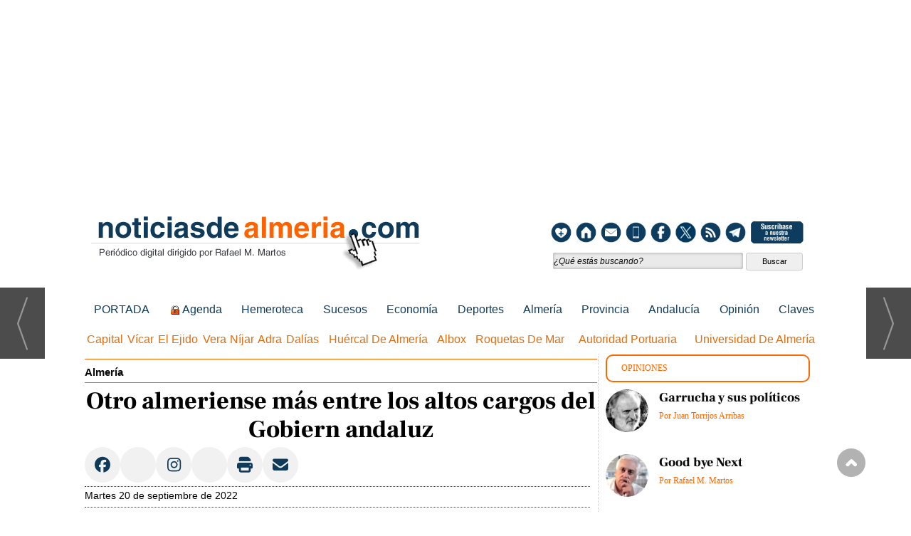

--- FILE ---
content_type: text/html; charset=UTF-8
request_url: https://www.noticiasdealmeria.com/otro-almeriense-mas-entre-los-altos-cargos-del-gobiern-andaluz
body_size: 15969
content:
<!DOCTYPE html>
<html lang="es"><head>
<meta http-equiv="Content-Type" content="text/html; charset=UTF-8" />

<title>Otro almeriense más entre los altos cargos del Gobiern andaluz | Noticias de Almeria</title>
<meta name="robots" content="index, follow, max-image-preview:large" />
<script>var auto_link_ed = true;</script>
<meta http-equiv="refresh" content="300" />
<base href="https://www.noticiasdealmeria.com/"/>
<meta name="description" content="El Consejo de Gobierno ha aprobado cinco nuevos nombramientos en cuatro consejerías del Ejecutivo andaluz. Entre ellos, se ha designado a Francisco Javier Fernández Franco como nuevo secretario general de Desarrollo Educativo, a Jesús Ignacio Pérez como director general de Tributos, a María del Mar Rull como directora" />
<meta name='keywords' content="otro,almeriense,más,entre,altos,cargos,gobiern,andaluz" />
<meta name='news_keywords' content="otro,almeriense,más,entre,altos,cargos,gobiern,andaluz" />
<meta property="article:tag" content="Navidad"/>
<meta name="author" content="Noticias de Almeria" />
<link rel="canonical" href="https://www.noticiasdealmeria.com/otro-almeriense-mas-entre-los-altos-cargos-del-gobiern-andaluz" />
<link rel="amphtml" href="https://www.noticiasdealmeria.com/mvc/amp/noticia/188139/" /> 
<link rel="alternate" media="handheld" href="https://www.noticiasdealmeria.com/movil/noticia/188139/almeria/otro-almeriense-mas-entre-los-altos-cargos-del-gobiern-andaluz.html" />
<meta property="og:image" content="https://www.noticiasdealmeria.com/imagenes/og_image.png" />
<meta property="og:site_name" content="Noticias de Almeria" />
<meta property="og:type" content="article" />
<meta property="og:title" content="Otro almeriense más entre los altos cargos del Gobiern andaluz" />
<meta property="og:url" content="https://www.noticiasdealmeria.com/otro-almeriense-mas-entre-los-altos-cargos-del-gobiern-andaluz" />
<meta property="og:description" content="El Consejo de Gobierno ha aprobado cinco nuevos nombramientos en cuatro consejerías del Ejecutivo andaluz. Entre ellos, se ha designado a Francisco Javier Fernández Franco como nuevo secretario general de Desarrollo Educativo, a Jesús Ignacio Pérez como d" />

<meta name="twitter:site" content=" @ndealmeria" />
<meta name="twitter:creator" content="" />
<meta name="twitter:title" content="Otro almeriense más entre los altos cargos del Gobiern andaluz" /><link rel="alternate" type="application/rss+xml" title="Últimas noticias Noticiasdealmeria.com" href="https://www.noticiasdealmeria.com/rss/ultimasNoticias/" />


<style type="text/css">@font-face {font-family:Frank Ruhl Libre;font-style:normal;font-weight:300;src:url(/cf-fonts/v/frank-ruhl-libre/5.0.18/latin/wght/normal.woff2);unicode-range:U+0000-00FF,U+0131,U+0152-0153,U+02BB-02BC,U+02C6,U+02DA,U+02DC,U+0304,U+0308,U+0329,U+2000-206F,U+2074,U+20AC,U+2122,U+2191,U+2193,U+2212,U+2215,U+FEFF,U+FFFD;font-display:swap;}@font-face {font-family:Frank Ruhl Libre;font-style:normal;font-weight:300;src:url(/cf-fonts/v/frank-ruhl-libre/5.0.18/latin-ext/wght/normal.woff2);unicode-range:U+0100-02AF,U+0304,U+0308,U+0329,U+1E00-1E9F,U+1EF2-1EFF,U+2020,U+20A0-20AB,U+20AD-20CF,U+2113,U+2C60-2C7F,U+A720-A7FF;font-display:swap;}@font-face {font-family:Frank Ruhl Libre;font-style:normal;font-weight:300;src:url(/cf-fonts/v/frank-ruhl-libre/5.0.18/hebrew/wght/normal.woff2);unicode-range:U+0590-05FF,U+200C-2010,U+20AA,U+25CC,U+FB1D-FB4F;font-display:swap;}@font-face {font-family:Frank Ruhl Libre;font-style:normal;font-weight:400;src:url(/cf-fonts/v/frank-ruhl-libre/5.0.18/latin-ext/wght/normal.woff2);unicode-range:U+0100-02AF,U+0304,U+0308,U+0329,U+1E00-1E9F,U+1EF2-1EFF,U+2020,U+20A0-20AB,U+20AD-20CF,U+2113,U+2C60-2C7F,U+A720-A7FF;font-display:swap;}@font-face {font-family:Frank Ruhl Libre;font-style:normal;font-weight:400;src:url(/cf-fonts/v/frank-ruhl-libre/5.0.18/hebrew/wght/normal.woff2);unicode-range:U+0590-05FF,U+200C-2010,U+20AA,U+25CC,U+FB1D-FB4F;font-display:swap;}@font-face {font-family:Frank Ruhl Libre;font-style:normal;font-weight:400;src:url(/cf-fonts/v/frank-ruhl-libre/5.0.18/latin/wght/normal.woff2);unicode-range:U+0000-00FF,U+0131,U+0152-0153,U+02BB-02BC,U+02C6,U+02DA,U+02DC,U+0304,U+0308,U+0329,U+2000-206F,U+2074,U+20AC,U+2122,U+2191,U+2193,U+2212,U+2215,U+FEFF,U+FFFD;font-display:swap;}@font-face {font-family:Frank Ruhl Libre;font-style:normal;font-weight:500;src:url(/cf-fonts/v/frank-ruhl-libre/5.0.18/latin/wght/normal.woff2);unicode-range:U+0000-00FF,U+0131,U+0152-0153,U+02BB-02BC,U+02C6,U+02DA,U+02DC,U+0304,U+0308,U+0329,U+2000-206F,U+2074,U+20AC,U+2122,U+2191,U+2193,U+2212,U+2215,U+FEFF,U+FFFD;font-display:swap;}@font-face {font-family:Frank Ruhl Libre;font-style:normal;font-weight:500;src:url(/cf-fonts/v/frank-ruhl-libre/5.0.18/latin-ext/wght/normal.woff2);unicode-range:U+0100-02AF,U+0304,U+0308,U+0329,U+1E00-1E9F,U+1EF2-1EFF,U+2020,U+20A0-20AB,U+20AD-20CF,U+2113,U+2C60-2C7F,U+A720-A7FF;font-display:swap;}@font-face {font-family:Frank Ruhl Libre;font-style:normal;font-weight:500;src:url(/cf-fonts/v/frank-ruhl-libre/5.0.18/hebrew/wght/normal.woff2);unicode-range:U+0590-05FF,U+200C-2010,U+20AA,U+25CC,U+FB1D-FB4F;font-display:swap;}@font-face {font-family:Frank Ruhl Libre;font-style:normal;font-weight:600;src:url(/cf-fonts/v/frank-ruhl-libre/5.0.18/latin-ext/wght/normal.woff2);unicode-range:U+0100-02AF,U+0304,U+0308,U+0329,U+1E00-1E9F,U+1EF2-1EFF,U+2020,U+20A0-20AB,U+20AD-20CF,U+2113,U+2C60-2C7F,U+A720-A7FF;font-display:swap;}@font-face {font-family:Frank Ruhl Libre;font-style:normal;font-weight:600;src:url(/cf-fonts/v/frank-ruhl-libre/5.0.18/hebrew/wght/normal.woff2);unicode-range:U+0590-05FF,U+200C-2010,U+20AA,U+25CC,U+FB1D-FB4F;font-display:swap;}@font-face {font-family:Frank Ruhl Libre;font-style:normal;font-weight:600;src:url(/cf-fonts/v/frank-ruhl-libre/5.0.18/latin/wght/normal.woff2);unicode-range:U+0000-00FF,U+0131,U+0152-0153,U+02BB-02BC,U+02C6,U+02DA,U+02DC,U+0304,U+0308,U+0329,U+2000-206F,U+2074,U+20AC,U+2122,U+2191,U+2193,U+2212,U+2215,U+FEFF,U+FFFD;font-display:swap;}@font-face {font-family:Frank Ruhl Libre;font-style:normal;font-weight:800;src:url(/cf-fonts/v/frank-ruhl-libre/5.0.18/hebrew/wght/normal.woff2);unicode-range:U+0590-05FF,U+200C-2010,U+20AA,U+25CC,U+FB1D-FB4F;font-display:swap;}@font-face {font-family:Frank Ruhl Libre;font-style:normal;font-weight:800;src:url(/cf-fonts/v/frank-ruhl-libre/5.0.18/latin/wght/normal.woff2);unicode-range:U+0000-00FF,U+0131,U+0152-0153,U+02BB-02BC,U+02C6,U+02DA,U+02DC,U+0304,U+0308,U+0329,U+2000-206F,U+2074,U+20AC,U+2122,U+2191,U+2193,U+2212,U+2215,U+FEFF,U+FFFD;font-display:swap;}@font-face {font-family:Frank Ruhl Libre;font-style:normal;font-weight:800;src:url(/cf-fonts/v/frank-ruhl-libre/5.0.18/latin-ext/wght/normal.woff2);unicode-range:U+0100-02AF,U+0304,U+0308,U+0329,U+1E00-1E9F,U+1EF2-1EFF,U+2020,U+20A0-20AB,U+20AD-20CF,U+2113,U+2C60-2C7F,U+A720-A7FF;font-display:swap;}@font-face {font-family:Frank Ruhl Libre;font-style:normal;font-weight:900;src:url(/cf-fonts/v/frank-ruhl-libre/5.0.18/latin-ext/wght/normal.woff2);unicode-range:U+0100-02AF,U+0304,U+0308,U+0329,U+1E00-1E9F,U+1EF2-1EFF,U+2020,U+20A0-20AB,U+20AD-20CF,U+2113,U+2C60-2C7F,U+A720-A7FF;font-display:swap;}@font-face {font-family:Frank Ruhl Libre;font-style:normal;font-weight:900;src:url(/cf-fonts/v/frank-ruhl-libre/5.0.18/hebrew/wght/normal.woff2);unicode-range:U+0590-05FF,U+200C-2010,U+20AA,U+25CC,U+FB1D-FB4F;font-display:swap;}@font-face {font-family:Frank Ruhl Libre;font-style:normal;font-weight:900;src:url(/cf-fonts/v/frank-ruhl-libre/5.0.18/latin/wght/normal.woff2);unicode-range:U+0000-00FF,U+0131,U+0152-0153,U+02BB-02BC,U+02C6,U+02DA,U+02DC,U+0304,U+0308,U+0329,U+2000-206F,U+2074,U+20AC,U+2122,U+2191,U+2193,U+2212,U+2215,U+FEFF,U+FFFD;font-display:swap;}</style>


<!-- Google news --><script async type="application/javascript"
        src="https://news.google.com/swg/js/v1/swg-basic.js"></script>
<script>
  (self.SWG_BASIC = self.SWG_BASIC || []).push( basicSubscriptions => {
    basicSubscriptions.init({
      type: "NewsArticle",
      isPartOfType: ["Product"],
      isPartOfProductId: "CAoiEPRrBfF1UZDX8PzBR0Gc57g:openaccess",
      clientOptions: { theme: "light", lang: "es" },
    });
  });
</script><!-- Google news FIN-->

<!-- Google tag (gtag.js) -->
<script async src="https://www.googletagmanager.com/gtag/js?id=G-WK03ZGJWGB"></script>
<script>
  window.dataLayer = window.dataLayer || [];
  function gtag(){dataLayer.push(arguments);}
  gtag('js', new Date());

  gtag('config', 'G-WK03ZGJWGB');
</script>

<!-- Google automaticos (gtag.js) -->
<script async src="https://pagead2.googlesyndication.com/pagead/js/adsbygoogle.js?client=ca-pub-6948811057748623"
     crossorigin="anonymous"></script><!-- Google automaticos -->
     

<link rel="preload" as="style" href="https://www.noticiasdealmeria.com/editmaker_noticia.css" type="text/css"  onload="this.onload=null;this.rel='stylesheet'"/>
<noscript><link href="https://www.noticiasdealmeria.com/editmaker_noticia.css" rel="stylesheet" type="text/css" ></noscript><script type="text/javascript" src="https://www.noticiasdealmeria.com/editmaker_noticia.js" ></script>
<link rel="stylesheet" href="https://cdn.jsdelivr.net/npm/@fortawesome/fontawesome-free/css/all.min.css">


<script type="text/javascript">
$(document).ready(function() {

  var $ulthora = $('.ulthora').first();

  $('#buttons').insertBefore($ulthora);
  $('.content-tags').insertAfter($ulthora);

  $('#bloque_nrelacionadas').appendTo($('#MD'));
  $('.botonera').appendTo($('.comparte_noticia'));

  $('#buttons').show();
  $('#bloque_nrelacionadas').show();
  $ulthora.show();

});
</script>

<script type='text/javascript'>

var palabrasporminuto = 300;
var imagenesporminuto = 30;

function tiempolectura(id) {
var contenidopost = document.getElementById(id);

var img = contenidopost.getElementsByTagName("img");
var numimg = img.length;

var strx = contenidopost.innerHTML;
if(strx.indexOf("<")!=-1) {
var s = strx.split("<");
for(var i=0;i<s.length;i++){
if(s[i].indexOf(">")!=-1){
s[i] = s[i].substring(s[i].indexOf(">")+1,s[i].length);
}
}
strx = s.join("");
}

var blancoinicial = /^ /;
var blancofinal = / $/;
var blancosjuntos = /[ ]+/g;
strx = strx.replace(blancosjuntos," ");
strx = strx.replace(blancoinicial,"");
strx = strx.replace(blancofinal,"");

var palabras = strx.split(" ");
var numpalabras = palabras.length;

var minutos = parseInt((numpalabras/palabrasporminuto)+(numimg/imagenesporminuto));
var segundos = parseInt((((numpalabras/palabrasporminuto)+(numimg/imagenesporminuto))-minutos)*60);
minutos=("0" + minutos).slice (-2);
segundos=("0" + segundos).slice (-2);

var devolver = '<span class="icon-clock"></span>: '+minutos+":"+segundos;
document.getElementById("tiempolec").innerHTML = devolver;
}

</script>

<script>
$(window).load(function(e) {
	
	if($("#textoNoticia>p:nth-of-type(2)").text() != "" ){
		$("#textoNoticia>p:nth-of-type(2)").append($('.mueveinves'));
	}else{
		$('.mueveinves').html('');
	}

		
	$('.mueveinves').show();
});
</script>

<script>
$( document ).ready(function() {

$('#videos_noticia').insertAfter( $('.navegacion'));

 });
</script>
<GOOGLE IN ARTICLE> <script async src="https://pagead2.googlesyndication.com/pagead/js/adsbygoogle.js?client=ca-pub-6948811057748623"
     crossorigin="anonymous"></script>
<ins class="adsbygoogle"
     style="display:block; text-align:center;"
     data-ad-layout="in-article"
     data-ad-format="fluid"
     data-ad-client="ca-pub-6948811057748623"
     data-ad-slot="2801656533"></ins>
<script>
     (adsbygoogle = window.adsbygoogle || []).push({});
</script></GOOGLE>






<script type="text/javascript">
	;(function( w ){
	"use strict";
	if( !w.loadCSS ){
	w.loadCSS = function(){};
	}
	var rp = loadCSS.relpreload = {};
	rp.support = (function(){
	var ret;
	try {
	ret = w.document.createElement( "link" ).relList.supports( "preload" );
	} catch (e) {
	ret = false;
	}
	return function(){
	return ret;
	};
	})();
	rp.bindMediaToggle = function( link ){
	var finalMedia = link.media || "all";
	function enableStylesheet(){
	if( link.addEventListener ){
	link.removeEventListener( "load", enableStylesheet );
	} else if( link.attachEvent ){
	link.detachEvent( "onload", enableStylesheet );
	}
	link.setAttribute( "onload", null );
	link.media = finalMedia;
	}
	if( link.addEventListener ){
	link.addEventListener( "load", enableStylesheet );
	} else if( link.attachEvent ){
	link.attachEvent( "onload", enableStylesheet );
	}
	setTimeout(function(){
	link.rel = "stylesheet";
	link.media = "only x";
	});
	setTimeout( enableStylesheet, 3000 );
	};
	rp.poly = function(){
	if( rp.support() ){
	return;
	}
	var links = w.document.getElementsByTagName( "link" );
	for( var i = 0; i < links.length; i++ ){
	var link = links[ i ];
	if( link.rel === "preload" && link.getAttribute( "as" ) === "style" && !link.getAttribute( "data-loadcss" ) ){
	link.setAttribute( "data-loadcss", true );
	rp.bindMediaToggle( link );
	}
	}
	};
	if( !rp.support() ){
	rp.poly();
	var run = w.setInterval( rp.poly, 500 );
	if( w.addEventListener ){
	w.addEventListener( "load", function(){
	rp.poly();
	w.clearInterval( run );
	} );
	} else if( w.attachEvent ){
	w.attachEvent( "onload", function(){
	rp.poly();
	w.clearInterval( run );
	} );
	}
	}
	if( typeof exports !== "undefined" ){
	exports.loadCSS = loadCSS;
	}
	else {
	w.loadCSS = loadCSS;
	}
	}( typeof global !== "undefined" ? global : this ) );
	</script>

<script type="text/javascript">var idnoti = '188139';</script>
<!-- Publicidad 6 - Google + estilos personalizados + scroll up -->
<!-- Begin comScore Tag -->
<script>
  var _comscore = _comscore || [];
  _comscore.push({ c1: "2", c2: "23389357" });
  (function() {
    var s = document.createElement("script"), el = document.getElementsByTagName("script")[0]; s.async = true;
    s.src = (document.location.protocol == "https:" ? "https://sb" : "http://b") + ".scorecardresearch.com/beacon.js";
    el.parentNode.insertBefore(s, el);
  })();
</script>
<noscript>
  <img src="//b.scorecardresearch.com/p?c1=2&c2=23389357&cv=2.0&cj=1" />
</noscript>
<!-- End comScore Tag -->

<meta name="publisuites-verify-code" content="aHR0cDovL3d3dy5ub3RpY2lhc2RlYWxtZXJpYS5jb20=" />

<script>
  (function(i,s,o,g,r,a,m){i['GoogleAnalyticsObject']=r;i[r]=i[r]||function(){
  (i[r].q=i[r].q||[]).push(arguments)},i[r].l=1*new Date();a=s.createElement(o),
  m=s.getElementsByTagName(o)[0];a.async=1;a.src=g;m.parentNode.insertBefore(a,m)
  })(window,document,'script','//www.google-analytics.com/analytics.js','ga');

  ga('create', 'UA-23400800-3', 'noticiasdealmeria.com');
  ga('send', 'pageview');

</script>

<script type="text/javascript">
    $(document).ready(function(){
  
        $(window).scroll(function(){
            if ($(this).scrollTop() > 100) {
                $('.scrollup').fadeIn();
            } else {
                $('.scrollup').fadeOut();
            }
        });
  
        $('.scrollup').click(function(){
            $("html, body").animate({ scrollTop: 0 }, 600);
            return false;
        });
  
    });
</script>




<style type="text/css">
<!--
.publi {
box-shadow: 0px 0px 6px #cccccc;
}

#MD {
margin-left: 5px;
padding-left: 5px;
padding-right: 5px;
border-left: 1px dotted #cccccc;
}

#TC {
padding-left: 5px;
padding-right: 3px;
margin-left: 5px;
border-left: 1px dotted #cccccc;
}

.n1 {
margin-bottom: 0px;
}



.n1 h1.titulo a  {
line-height: 1.2em;
}

.n1 .foto {
margin-left: 10px;
}

.n2 .foto {
margin-bottom: 10px;
}
.n4 {
box-shadow: 0px 0px 6px #999999;
padding: 10px;
margin: 5px;
}

.n5 {
box-shadow: 0px 0px 6px #999999;
padding: 10px;
margin: 5px;
border-left: 0px;
border-right: 0px;
}

.n5 .entradilla ul, .n4 .entradilla ul, .n1 .entradilla ul {
-webkit-padding-start: 0px;
}

.n5 .entradilla ul br, .n4 .entradilla ul br, .n1 .entradilla ul br {
display: none;
}

.n5 .entradilla li, .n4 .entradilla li, .n1 .entradilla li {
border-bottom: 1px solid #0099cc;
list-style-image: url(../imagenes/mas.gif);
list-style-position:inside;
margin: 2px;
padding: 2px;
}

.n5 .entradilla li a, .n4 .entradilla li a, .n1 .entradilla li a {
color: #0099cc;
text-decoration: none;
font-size: 87%;
line-height: 1 em;
}
.n5 .entradilla li a:hover, .n4 .entradilla li a:hover, .n1 .entradilla li a:hover  {
text-decoration: underline;
color: #FF6600;
}

.n6 .foto {
margin-bottom: 10px;
}

.n9  {
margin: 10px 0px;
border-bottom: 2px solid #FF6600;
}

.scrollup{
width:40px;
height:40px;
opacity:0.3;		
position:fixed;
bottom:50px;
right:5%;
display:none;		
}

.est_22 .listado-noticias .autor {
font-size:10px;
}

.est_22 .listado-noticias {
height:100px;
}

.est_22 .h1 {
font-size:24px;
}

.est_1 .listado-noticias a {
padding: 0;
}

-->
</style>

<!-- Fin Publicidad 6 - Google + estilos personalizados + scroll up -->
<!-- Publicidad 358 - Formato fecha hora noticias -->
 
<!-- Fin Publicidad 358 - Formato fecha hora noticias -->
<script src='https://www.google.com/recaptcha/api.js'  async defer></script><script type="application/ld+json">
{
"@context": "https://schema.org",
"@graph": [
{
"@id": "https:\/\/www.noticiasdealmeria.com\/#organization",
"@type": "Organization",
"name": "Noticias de Almeria",
"url": "https:\/\/www.noticiasdealmeria.com\/",
"logo": {
"@type": "ImageObject",
"@id": "https:\/\/www.noticiasdealmeria.com\/#logo",
"url": "https:\/\/www.noticiasdealmeria.com\/imagenes\/logo-movil.png",
"width": 112,
"height": 112
}
},
{
"@type": "BreadcrumbList",
"itemListElement": [
{
"@type": "ListItem",
"position": 1,
"item": {
"@id": "https:\/\/www.noticiasdealmeria.com\/",
"name": "Noticias de Almeria"
}
}
,{
"@type": "ListItem",
"position": 2,
"item": {
"@id": "https:\/\/www.noticiasdealmeria.com\/seccion\/54\/almeria\/",
"name": "Almería"
}
}
]
},
{
"@type": "NewsArticle",
"@id": "https:\/\/www.noticiasdealmeria.com\/otro-almeriense-mas-entre-los-altos-cargos-del-gobiern-andaluz#news",
"mainEntityOfPage": {
"@type": "WebPage",
"@id": "https:\/\/www.noticiasdealmeria.com\/otro-almeriense-mas-entre-los-altos-cargos-del-gobiern-andaluz"
},
"url": "https:\/\/www.noticiasdealmeria.com\/otro-almeriense-mas-entre-los-altos-cargos-del-gobiern-andaluz",
"headline": "Otro almeriense más entre los altos cargos del Gobiern andaluz",
"datePublished": "2022-09-20T14:42:12Z",
"dateModified": "2022-09-20T14:42:12Z",
"image": {
"@type": "ImageObject",
"url": "https:\/\/www.noticiasdealmeria.com\/imagenes\/og_image.png",
"height": 300,
"width": 680
},
"publisher": { "@id": "https:\/\/www.noticiasdealmeria.com\/#organization" }
,
"author": { "@id": "https:\/\/www.noticiasdealmeria.com\/#organization" }
,
"articleBody": "El Consejo de Gobierno ha aprobado cinco nuevos nombramientos en cuatro consejerías del Ejecutivo andaluz. Entre ellos, se ha designado a Francisco Javier Fernández Franco como nuevo secretario general de Desarrollo Educativo, a Jesús Ignacio Pérez como director general de Tributos, a María del Mar Rull como directora general de Formación Profesional y a Mario Martín como director general de Patrimonio Histórico. También ha sido nombrado el director gerente de la Agencia de Servicios Sociales y Dependencia. REFERENCIAS BIOGRÁFICAS - Consejería de Economía, Hacienda y Fondos Europeos Jesús Ignacio Pérez Aguilera, director general de Tributos, Financiación, Relaciones financieras con las Corporaciones Locales y Juego Nacido en Almería en 1971, es licenciado en Ciencias Económicas y Empresariales por CUNEF Universidad (Madrid) e inspector de Hacienda del Estado. Ha desempeñado el puesto de inspector adjunto a la Unidad en la Dependencia de Gestión de la Agencia Tributaria en Gerona y el de administrador de la Agencia en la Administración de Mataró (Delegación de Barcelona). Además, ha sido delegado de la Agencia Tributaria y delegado del Ministerio de Economía y Hacienda en Melilla, entre febrero de 2004 y noviembre de 2008. También fue delegado de la Agencia Tributaria en Almería, de noviembre de 2008 a febrero de 2015, y consejero de Finanzas de la Embajada de España en la República Argentina, entre marzo de 2015 y marzo de 2021. Desde abril de 2021 hasta la actualidad, ha desarrollado su labor profesional como jefe de equipo de inspección en la Delegación de la Agencia Tributaria en Almería. - Consejería de Desarrollo Educativo y Formación Profesional Francisco Javier Fernández Franco, secretario general de Desarrollo Educativo Nacido en Écija (Sevilla) en 1974, es licenciado en Psicopedagogía por la Universidad de Huelva. Diplomado en profesorado de EGB con las especialidades de Educación Física, Pedagogía Terapéutica y Educación Primaria por la Universidad de Sevilla. Es también experto universitario en Psicología de la Actividad Física y el Deporte por la Universidad de Sevilla. Funcionario de carrera perteneciente al cuerpo de Inspectores de Educación desde 2012. Ha prestado sus servicios en las Delegaciones Territoriales de Sevilla y Córdoba con diversas responsabilidades como la coordinación de diversas actuaciones y grupos de trabajo especializados y del área estructural de evaluación del sistema educativo. En 2001 accedió al cuerpo de Maestros de Educación Primaria. María del Mar Rull Fernández, directora general de Formación Profesional Nacida en Sevilla en el 1965, es licenciada en Derecho por la Universidad de Sevilla, diplomada en Derecho comunitario y Relaciones Internacionales por el Instituto de Estudios Universitarios Superiores de Andalucía, habiendo realizado estudios de doctorado en Derecho Público entre los años 1989-1991. Funcionaria de carrera desde 1992, desempeñando distintas jefaturas en la Consejería de Empleo y Formación Profesional, y desde 2019 ha ejercido el cargo de delegada territorial de Empleo, Formación y Trabajo Autónomo y Economía, Conocimiento, Empresas y Universidades en Sevilla. - Consejería de Turismo, Cultura y Deporte Mario Martín Pareja, director general de Patrimonio Histórico e Innovación y Promoción Cultural Nacido en Granada en 1972, es licenciado en Geografía e Historia en la especialidad de Historia del Arte. Como gestor cultural, ha sido cofundador y codirector de Contemporánea, entidad cuyo objetivo es la de crear nuevos sistemas de producción y exhibición de arte con un enfoque en nuevas disciplinas y escenas en el Arte Contemporáneo. Ha producido, comisariado y dirigido actividades y proyectos nacionales e internacionales de artistas como Martin Parr, David LaChapelle, Esther Ferrer, Keith Haring, William Burroughs, Lee Miller, Ryan McGinley, Shadi Ghadirian, Nadia Lee Cohen, John Giorno, Richard Kern, Duffy o Steve Schapiro. Muchos de estos proyectos han sido acogidos por los museos, centros y entidades artísticos y culturales más representativos de España con los cuales ha trabajado estrechamente: Instituto Cervantes, MNCARS, CCCB , La Casa Encendida, Es Baluard, MUSAC, Espai d'Art Contemporani de Castelló, Centro de Cultura Contemporánea La Termica, Fundación Centro Niemeyer, Fundación Telefónica, Fundación Jose Saramago, Fundació Joan Brossa, Fundacion de Cultura de Valladolid o Zaragoza Cultural, entre otras. - Consejería de Inclusión Social, Juventud, Familias e Igualdad Alejandro Lerín Bergasa, director gerente de la Agencia de Servicios Sociales y Dependencia de Andalucía Nacido en Sevilla en 1964, es licenciado por la Universidad de Houston y máster por la Universidad St. Thomas (Texas, Estados Unidos) en Administración de Empresas, con especialización en Ffinanzas. Durante su amplia experiencia profesional, que comenzó en España en 1993, siempre ha ocupado puestos de responsabilidad como encargado del departamento financiero, gerente o director general, ocupándose también de la coordinación del departamento jurídico. Desde el año 2019 y hasta la fecha, era director del departamento de Control e Infraestructuras de la Fundación SAMU, donde se encargaba de la coordinación en materia de PRL y del control administrativo y normativo de los centros. Anteriormente, entre 2015 y 2019, ejerció como subdirector y director del Departamento de Desarrollo. En este caso, se ocupó del área de licitaciones y concursos públicos y de la implantación de nuevos proyectos y servicios."
,
"keywords": "Navidad"

}
]
}
</script>
</head>
<body>

<div class="centerdiv">
<div id="MES"></div>
<table><tbody>
<tr>
<td class="editmaker">
<div id="MSC">
<!-- menu 63 -->

<!-- fin menu -->
</div>
<div id="C">
<!-- CABECERA -->
<table class="cabecera" style="height:130px;background:url(https://www.noticiasdealmeria.com/imagenes/cabecera-almeria.gif);background-repeat:no-repeat;"><tr><td class="izq" onclick="window.location='https://www.noticiasdealmeria.com/'"><img id="img_cabecera" src="https://www.noticiasdealmeria.com/imagenes/cabecera-almeria.gif" alt="www.noticiasdealmeria.com" /></td><td align="right">
<!-- menu 68 -->
<table id="id_menu_68" data-id="68" class='menu en_cabecera horizontal editMenuEdit hor_1 est_1'><tr>
<td class="con_publi menu__1 id_publi_438"><div style="">
<iframe src="/ultima_actualizacion.php" scrolling="no" frameborder="0" width="400" height="30"></iframe>
</div></td>
</tr>
</table>
<!-- fin menu -->

<!-- menu 69 -->
<table id="id_menu_69" data-id="69" class='menu en_cabecera horizontal editMenuEdit hor_1 est_1'><tr>
<td class="con_publi menu__1 id_publi_439"><div style="float: left; padding-top: 0px;">
    <table class="menu en_cabecera hor_raiz hor_1 est_1" style="text-align: right;">
        <tbody style="width: 380px;float: left;">
            <tr>
                <td class="con_img" style="width: 35px;">
                    <script language="JavaScript1.2" type="text/javascript">
                        function CreateBookmarkLink(url,titulo) {
                            if (window.sidebar) { // Mozilla Firefox
                            window.sidebar.addPanel(titulo, url,"");
                            } else if( window.external ) { // IE
                            window.external.AddFavorite( url, titulo); }
                            else if(window.opera && window.print) { // Opera
                            /**alert("Para agregar a tu pagina a sus favoritos presione control + D") }**/
                            window.external.AddFavorite( url, titulo); }
                        }
                    </script>
                    <a href="javascript:CreateBookmarkLink('//www.noticiasdealmeria.com/', 'noticiasdealmeria.com/')" title="Añadir a Favoritos">
                        <img src="/imagenes/btn-favoritos.png" alt="Favoritos" width="35">
                    </a>
                </td>
                <td class="con_img" style="width: 35px;">
                    <script language="javascript" type="text/javascript">
                        function setHomepage(url) {
                            if (document.all){
                                document.body.style.behavior='url(#default#homepage)';
                                document.body.setHomePage(url);
                            }
                            else {
                                alert("Su navegador no soporta esta característica.");
                            }
                        }
                    </script>
                    <a href="javasript:setHomepage('//www.noticiasdealmeria.com/')">
                        <img src="/imagenes/btn-inicio.png" alt="Inicio" width="35">
                    </a>
                </td>
                <td class="con_img" style="width: 35px;">
                    <a href="https://www.noticiasdealmeria.com/contacto/" target="blank">
                        <img src="/imagenes/btn-contacto.png" alt="Contacto" width="35">
                    </a>
                </td>
                <td class="con_img" style="width: 35px;">
                    <a href="https://www.noticiasdealmeria.com/pda/" target="blank">
                        <img src="/imagenes/btn-movil.png" alt="Móvil" width="35">
                    </a>
                </td>
                <td class="con_img" style="width: 35px;">
                    <a href="https://www.facebook.com/Noticias-de-AlmerÃ­a-165047960188080/" target="_blank" title="Facebook">
                        <img src="/imagenes/btn-facebook.png" alt="Facebook" width="35">
                    </a>
                </td>
                <td class="con_img" style="width: 35px;">
                    <a href="https://twitter.com/intent/follow?original_referer=http://www.noticiasdealmeria.com/anuncios/menucab3.html&ref_src=twsrc^tfw®ion=follow_link&screen_name=ndealmeria&tw_p=followbutton" target="_blank" title="Twitter">
                        <img src="/imagenes/btn-twitter.png" alt="Twitter" width="35">
                    </a>
                </td>
                <td class="con_img" style="width: 35px;">
                    <a href="/rss" target="_blank" title="Canal de RSS">
                        <img src="/imagenes/btn-rss.png" alt="Google +" width="35">
                    </a>
                </td>
                <td class="con_img" style="width: 35px;">
                    <a href="http://telegram.me/noticiasdealmeria" target="_blank" title="Instagram">
                        <img src="/imagenes/btn-telegram.png" alt="Telegram" width="35">
                    </a>
                </td>
                <td class="con_img" style="width: 140px;">
                    <a target="_blank" href="/boletines/formulario-altas-bajas.asp?id_boletin=1">
                        <img src="/imagenes/suscripcion-news.png" width="auto" height="35" style="float: left;">
                    </a>
                </td>
            </tr>
        </tbody>
    </table> 
    <table class="menu en_cabecera hor_raiz hor_1 est_1" style="height: 41px;">
        <tbody>
            <tr>
                <td class="con_publi"><script type="text/javascript" src="./busquedas/busquedas.js"></script>
                    <div class="buscador">
                        <form name="peqbus" action="/busquedas/procesabusqueda.asp" method="post" target="_self" class="form1">
                            <input type="text" name="cadena" placeholder="¿Qué estás buscando?" class="input1 campo-buscar" style="width: 269px !important;">
                            <input type="button" value="Buscar" class="boton1 boton_buscador_simple buscar">
                            <input type="hidden" name="edi">
                            <input type="hidden" name="como" value="2">
                            <input type="hidden" value="indiferente" name="fecha">
                            <input type="hidden" name="q_seccion" value="-1">
                            <input type="hidden" value="2" name="orden">
                            <input type="hidden" name="mostrar" value="50">
                            <input type="hidden" value="1" name="pagina_actual">
                        </form>
                    </div>
                </td>
            </tr>
        </tbody>
    </table>
</div>
<div style="float:left;"></div></td>
</tr>
</table>
<!-- fin menu -->
</td></tr></table>
<!-- FIN DE CABECERA -->
</div>
<div id="MBC">
<!-- menu 3 -->
<table id="id_menu_3" data-id="3" class='menu horizontal editMenuEdit hor_4 est_4'><tr>
<td><a href="https://www.noticiasdealmeria.com/" target="_self">PORTADA</a></td>
<td><a href="https://www.noticiasdealmeria.com/seccion/124/agenda/" target="_self" title="Agenda" ><img src="https://www.noticiasdealmeria.com/imagenes/candado.gif">Agenda</a></td>
<td><a href="https://www.noticiasdealmeria.com/hemeroteca/" target="_blank" title="Hemeroteca" >Hemeroteca</a></td>
<td><a href="https://www.noticiasdealmeria.com/seccion/106/sucesos/" target="_self" title="Sucesos" >Sucesos</a></td>
<td><a href="https://www.noticiasdealmeria.com/seccion/105/economia/" target="_self" title="Econom&#237;a" >Econom&#237;a</a></td>
<td><a href="https://www.noticiasdealmeria.com/seccion/82/deportes/" target="_self" title="Deportes" >Deportes</a></td>
<td><a href="https://www.noticiasdealmeria.com/seccion/54/almeria/" target="_self" title="Almer&#237;a" >Almer&#237;a</a></td>
<td><a href="https://www.noticiasdealmeria.com/seccion/65/provincia/" target="_self" title="Provincia" >Provincia</a></td>
<td><a href="https://www.noticiasdealmeria.com/noticias-de-andalucia" target="_blank" title="Andalucía" >Andalucía</a></td>
<td><a href="https://www.noticiasdealmeria.com/firmantes/ultimos-articulos/" target="_blank" title="Opinión">Opinión</a></td>
<td><a href="https://www.noticiasdealmeria.com/claves" target="_blank" title="Claves" >Claves</a></td>
</tr>
</table>
<!-- fin menu -->

<!-- menu 26 -->
<table id="id_menu_26" data-id="26" class='menu horizontal editMenuEdit hor_18 est_18'><tr>
<td><a href="https://www.noticiasdealmeria.com/seccion/83/capital/" target="_self" title="Capital" >Capital</a></td>
<td><a href="https://www.noticiasdealmeria.com/vicar" target="_blank" title="Vícar" >Vícar</a></td>
<td><a href="https://www.noticiasdealmeria.com/tag/el-ejido" target="_blank" title="El Ejido" >El Ejido</a></td>
<td><a href="https://www.noticiasdealmeria.com/vera" target="_blank" title="Vera" >Vera</a></td>
<td><a href="https://www.noticiasdealmeria.com/tag/nijar" target="_blank" title="Níjar" >Níjar</a></td>
<td><a href="https://www.noticiasdealmeria.com/tag/adra" target="_blank" title="Adra" >Adra</a></td>
<td><a href="https://www.noticiasdealmeria.com/tag/dalias" target="_blank" title="Dalías" >Dalías</a></td>
<td><a href="https://www.noticiasdealmeria.com/tag/huercal-de-almeria" target="_blank" title="Huércal de Almería" >Huércal de Almería</a></td>
<td><a href="https://www.noticiasdealmeria.com/tag/albox" target="_blank" title="Albox" >Albox</a></td>
<td><a href="https://www.noticiasdealmeria.com/tag/roquetas-de-mar" target="_blank" title="Roquetas de Mar" >Roquetas de Mar</a></td>
<td><a href="https://www.noticiasdealmeria.com/tag/apa-(autoridad-portuaria-de-almeria)" target="_blank" title="Autoridad Portuaria" >Autoridad Portuaria</a></td>
<td><a href="https://www.noticiasdealmeria.com/tag/universidad-de-almeria" target="_blank" title="Universidad de Almería" >Universidad de Almería</a></td>
</tr></table><table class="menu hor_18 est_18"><tr>
</tr>
</table>
<!-- fin menu -->

<!-- menu 48 -->

<!-- fin menu -->

<!-- menu 40 -->

<!-- fin menu -->
</div>
<table class="colapsada" id="colaps"><tbody>
<tr>

<td class="sinpadding"></td>

<td class="SMD"></td>

</tr>

<tr>
<td class="n1" colspan="2">

</td>
</tr>

<tr>

<td class="ccentro">
<div id="TCC"></div>
<div id="NC">
<!-- noticia -->
<div class="n1 sin_borde dentroNoticia" data-id="188139"><form><input type="hidden" id="id_seccion_actual" value="54" /></form><div class="botonera"><span onclick="setLocationED('https://www.noticiasdealmeria.com/noticia/188139/#comentariosED')"><img src="https://www.noticiasdealmeria.com/imagenes/ic_comentar.gif" title="Comentar noticia"></span><span class="mouse" onclick="setLocationED('https://www.noticiasdealmeria.com/enviar-noticia.asp?noti=188139&pag=noticia',true);"><img src="https://www.noticiasdealmeria.com/imagenes/ic_enviar.gif" title="Enviar noticia"></span><span class="mouse" onclick="setLocationED('https://www.noticiasdealmeria.com/imprimir-noticia.asp?noti=188139',true);"><img src="https://www.noticiasdealmeria.com/imagenes/ic_imprimir.gif" title="Imprimir noticia"></span></div>
<div class='navegacion'><a href="https://www.noticiasdealmeria.com/seccion/54/almeria/" class="seccion" style="display:block;">Almer&#237;a</a>
</div>
<div title="noticia 188139"><h1 class="titulo">Otro almeriense más entre los altos cargos del Gobiern andaluz</h1></div>
<div class='ulthora fecha_publicacion'> <span class="dia_mes_anno">martes 20 de septiembre de 2022</span><span class="sepF">, </span><span class="hora_minutos">14:42h</span></div>
<div id="buttons">

  <a class="button" onclick="window.open(this.href,'','width=600,height=600');return false;" href="https://www.facebook.com/sharer/sharer.php?u=https://www.noticiasdealmeria.com/otro-almeriense-mas-entre-los-altos-cargos-del-gobiern-andaluz" target="_blank">
    <i class="fab fa-facebook-f"></i>
    <div class="tooltip">Facebook</div>
  </a>

  <a class="button" onclick="window.open(this.href,'','width=600,height=600');return false;" href="https://twitter.com/intent/tweet?text=Otro%20almeriense%20m%C3%A1s%20entre%20los%20altos%20cargos%20del%20Gobiern%20andaluz%20https://www.noticiasdealmeria.com/otro-almeriense-mas-entre-los-altos-cargos-del-gobiern-andaluz" target="_blank">
    <i class="fa-brands fa-x-twitter"></i>
    <div class="tooltip">X (Twitter)</div>
  </a>

  <a class="button" onclick="window.open(this.href,'','width=600,height=600');return false;" href="https://www.instagram.com/?url=https://www.noticiasdealmeria.com/otro-almeriense-mas-entre-los-altos-cargos-del-gobiern-andaluz" target="_blank">
    <i class="fab fa-instagram"></i>
    <div class="tooltip">Instagram</div>
  </a>

  <a class="button" onclick="window.open(this.href,'','width=600,height=600');return false;" href="https://bsky.app/intent/compose?text=Otro%20almeriense%20m%C3%A1s%20entre%20los%20altos%20cargos%20del%20Gobiern%20andaluz%20https://www.noticiasdealmeria.com/otro-almeriense-mas-entre-los-altos-cargos-del-gobiern-andaluz" target="_blank">
    <i class="fa-brands fa-bluesky"></i>
    <div class="tooltip">Bluesky</div>
  </a>

  <a class="button icon-printer" href="#" target="_blank">
    <i class="fa fa-print"></i>
    <div class="tooltip">Imprimir</div>
  </a>

  <a class="button icon-envelop" href="#" target="_self">
    <i class="fa fa-envelope"></i>
    <div class="tooltip">Enviar</div>
  </a>

</div>

<script>
  $(".icon-envelop").attr("href", "/enviar-noticia.asp?noti="+idnoti);
  $(".icon-printer").attr("href", "/imprimir-noticia.asp?noti="+idnoti);
</script>
<a data-flip-widget="flipit" href="https://flipboard.com">Add to Flipboard Magazine.</a><script src="https://cdn.flipboard.com/web/buttons/js/flbuttons.min.js" type="text/javascript"></script>
<a href="javascript:void(window.open('http://meneame.net/submit.php?url=https://www.noticiasdealmeria.com/otro-almeriense-mas-entre-los-altos-cargos-del-gobiern-andaluz','share','height=763,width=994').focus());"><img src="imagenes/ico_meneame.gif" alt="Compartir en Meneame" title="Compartir en Meneame" /></a>
<div id="speechPlayer"><i class="fa fa-play-circle" id="playbtn" aria-hidden="true"></i><i class="fa fa-undo" aria-hidden="true" id="resetbtn"></i><h4 class="enlace">Escucha la noticia</h4><div class="eqImg"><img src="/imagenes/equalizer.gif" class="equalizerImg" style="display:none"/><img src="/imagenes/equalizerPaused.gif"  class="equalizerPausedImg"/></div></div><script>lectorEd.init('.dentroNoticia h1.titulo');</script><div class="texto" id="textoNoticia"><p class="">El Consejo de Gobierno ha aprobado cinco nuevos nombramientos en cuatro consejerías del Ejecutivo andaluz. Entre ellos, se ha designado a Francisco Javier Fernández Franco como nuevo secretario general de Desarrollo Educativo, a Jesús Ignacio Pérez como director general de Tributos, a María del Mar Rull como directora general de Formación Profesional y a Mario Martín como director general de Patrimonio Histórico. También ha sido nombrado el director gerente de la Agencia de Servicios Sociales y Dependencia.</p>
<p class=""> </p>
<p class=""> </p>
<p class=""><strong>REFERENCIAS BIOGRÁFICAS</strong></p>
<p class=""><strong>- Consejería de Economía, Hacienda y Fondos Europeos</strong></p>
<p class=""><strong>Jesús Ignacio Pérez Aguilera, director general de Tributos, Financiación, Relaciones financieras con las Corporaciones Locales y Juego</strong></p>
<p class="">Nacido en Almería en 1971, es licenciado en Ciencias Económicas y Empresariales por CUNEF Universidad (Madrid) e inspector de Hacienda del Estado. Ha desempeñado el puesto de inspector adjunto a la Unidad en la Dependencia de Gestión de la Agencia Tributaria en Gerona y el de administrador de la Agencia en la Administración de Mataró (Delegación de Barcelona). Además, ha sido delegado de la Agencia Tributaria y delegado del Ministerio de Economía y Hacienda en Melilla, entre febrero de 2004 y noviembre de 2008. También fue delegado de la Agencia Tributaria en Almería, de noviembre de 2008 a febrero de 2015, y consejero de Finanzas de la Embajada de España en la República Argentina, entre marzo de 2015 y marzo de 2021. Desde abril de 2021 hasta la actualidad, ha desarrollado su labor profesional como jefe de equipo de inspección en la Delegación de la Agencia Tributaria en Almería.</p>
<p class=""> </p>
<p class=""><strong>- Consejería de Desarrollo Educativo y Formación Profesional</strong></p>
<p class=""><strong>Francisco Javier Fernández Franco, secretario general de Desarrollo Educativo</strong></p>
<p class="">Nacido en Écija (Sevilla) en 1974, es licenciado en Psicopedagogía por la Universidad de Huelva. Diplomado en profesorado de EGB con las especialidades de Educación Física, Pedagogía Terapéutica y Educación Primaria por la Universidad de Sevilla. Es también experto universitario en Psicología de la Actividad Física y el Deporte por la Universidad de Sevilla. Funcionario de carrera perteneciente al cuerpo de Inspectores de Educación desde 2012. Ha prestado sus servicios en las Delegaciones Territoriales de Sevilla y Córdoba con diversas responsabilidades como la coordinación de diversas actuaciones y grupos de trabajo especializados y del área estructural de evaluación del sistema educativo. En 2001 accedió al cuerpo de Maestros de Educación Primaria.</p>
<p class=""><strong>María del Mar Rull Fernández, directora general de Formación Profesional</strong></p>
<p class="">Nacida en Sevilla en el 1965, es licenciada en Derecho por la Universidad de Sevilla, diplomada en Derecho comunitario y Relaciones Internacionales por el Instituto de Estudios Universitarios Superiores de Andalucía, habiendo realizado estudios de doctorado en Derecho Público entre los años 1989-1991. Funcionaria de carrera desde 1992, desempeñando distintas jefaturas en la Consejería de Empleo y Formación Profesional, y desde 2019 ha ejercido el cargo de delegada territorial de Empleo, Formación y Trabajo Autónomo y Economía, Conocimiento, Empresas y Universidades en Sevilla.</p>
<p class=""> </p>
<p class=""><strong>- Consejería de Turismo, Cultura y Deporte</strong></p>
<p class=""><strong>Mario Martín Pareja, director general de Patrimonio Histórico e Innovación y Promoción Cultural</strong></p>
<p class="">Nacido en Granada en 1972, es licenciado en Geografía e Historia en la especialidad de Historia del Arte. Como gestor cultural, ha sido cofundador y codirector de Contemporánea, entidad cuyo objetivo es la de crear nuevos sistemas de producción y exhibición de arte con un enfoque en nuevas disciplinas y escenas en el Arte Contemporáneo. Ha producido, comisariado y dirigido actividades y proyectos nacionales e internacionales de artistas como Martin Parr, David LaChapelle, Esther Ferrer, Keith Haring, William Burroughs, Lee Miller, Ryan McGinley, Shadi Ghadirian, Nadia Lee Cohen, John Giorno, Richard Kern, Duffy o Steve Schapiro. Muchos de estos proyectos han sido acogidos por los museos, centros y entidades artísticos y culturales más representativos de España con los cuales ha trabajado estrechamente: Instituto Cervantes, MNCARS, CCCB , La Casa Encendida, Es Baluard, MUSAC, Espai d'Art Contemporani de Castelló, Centro de Cultura Contemporánea La Termica, Fundación Centro Niemeyer, Fundación Telefónica, Fundación Jose Saramago, Fundació Joan Brossa, Fundacion de Cultura de Valladolid o Zaragoza Cultural, entre otras.</p>
<p class=""> </p>
<p class=""><strong>- Consejería de Inclusión Social, Juventud, Familias e Igualdad</strong></p>
<p class=""><strong>Alejandro Lerín Bergasa, director gerente de la Agencia de Servicios Sociales y Dependencia de Andalucía</strong></p>
<p class="">Nacido en Sevilla en 1964, es licenciado por la Universidad de Houston y máster por la Universidad St. Thomas (Texas, Estados Unidos) en Administración de Empresas, con especialización en Ffinanzas. Durante su amplia experiencia profesional, que comenzó en España en 1993, siempre ha ocupado puestos de responsabilidad como encargado del departamento financiero, gerente o director general, ocupándose también de la coordinación del departamento jurídico. Desde el año 2019 y hasta la fecha, era director del departamento de Control e Infraestructuras de la Fundación SAMU, donde se encargaba de la coordinación en materia de PRL y del control administrativo y normativo de los centros. Anteriormente, entre 2015 y 2019, ejerció como subdirector y director del Departamento de Desarrollo. En este caso, se ocupó del área de licitaciones y concursos públicos y de la implantación de nuevos proyectos y servicios.</p></div>
<div class="content-tags"><div class="tags"><a href="https://www.noticiasdealmeria.com/tag/navidad">Navidad</a>
</div></div><script>$(function(){ $('#videos_noticia .videoWrapper .video-js').append('<div style="position: absolute;top: 0;left: 0;right: 0;height: 60px;"></div>')});</script>
<table style="width:100%;"><tr><td style="text-align:left;"><div class='interesa_noticia' id='capa_interesa_188139'>¿Te ha parecido interesante esta noticia? &nbsp;&nbsp;<a href="#" class="enlace ico_a_favor_noticia"><img src='https://www.noticiasdealmeria.com/imagenes/ico_a_favor_on.gif'> Si (<span id="voto_pos">0</span>)</a>&nbsp;&nbsp;&nbsp;<a href="#" class="enlace ico_en_contra_noticia"><img src='https://www.noticiasdealmeria.com/imagenes/ico_en_contra_on.gif'> No(<span id="voto_neg">0</span>)</a></div>
</td><td style="text-align:right;"><div class="botonera"></div>
</td></tr></table>
<span id="comentariosED"></span><br /><span id="comentar_noticia_pleg"></span><script>function muestraBloqueComentarios(){$('#comentarios').show();$('#comentariosCollapsed').hide();}</script><div id='comentariosCollapsed' onclick="javascript:muestraBloqueComentarios();"><div class="plusComments">+</div><div class="plusCommentsTxt"><span class="enlace">0 comentarios</span></div></div><div id='comentarios' style="display:none"><ul><li><a href='#foros-asociados'><span id="etqComentarios">Comentarios</span></a></li></ul> <div id='foros-asociados' class="foros-asociados">
<div id="capa_formulario">
<form id="comentar_noticia" class="formComentarNoticia" method="post" action="/mvc/noticia/guardarComentario">
<input type="hidden" name="id_noticia" value="188139"  class="required form-control">
<div class="datosFromRow">
<div class="datosFromCol contF">
<div class="datosPer datosFromRow">
<div class="datosFromCol cajaP">
<input type="text" name="nombre"  class="required form-control" placeholder="Nombre" />
</div>
<div class="datosFromCol cajaP">
<input type="text" name="email" id="email_form" class="required validate-email form-control" placeholder="Email"  />
</div>
</div>
<div class="datosCom cajaP">
<textarea rows="5" placeholder="Escriba su comentario" name="comentario" id="comentario_form" class="required form-control"></textarea><br>
</div>
<div class="datosFromRow formFooter">
<label class="labelAceptoPolitica">
<input id="aceptoPolitica" type="checkbox" class="form-control" name="aceptoPolitica" value="1">
<span>He leído y acepto la <a href="/politica-de-cookies.asp" target="_blank">Política de Privacidad </a>(y el <a href="/condiciones_uso.asp" target="_blank">Aviso Legal</a>).</span>
</label>
<div class="datosFromCol g-recaptcha" data-sitekey="6Ldjly0UAAAAAKc9iQK6Qftjpjm-I7coMEsSJDJP">
</div>
<div class="datosFromCol envif">
<input type="submit" class="form-control btn btn-success" id="enviar_comentario" value="Enviar comentario">
</div>
</div>
</div>
<div class="datosLeg datosFromCol">
<strong>Normas de uso</strong><br />
<p>Esta es la opinión de los internautas, no de Noticias de Almeria</p>
<p>No está permitido verter comentarios contrarios a la ley o injuriantes.</p>
<p>La dirección de email solicitada en ningún caso será utilizada con fines comerciales.</p>
<p>Tu dirección de email no será publicada.</p>
<p>Nos reservamos el derecho a eliminar los comentarios que consideremos fuera de tema.</p>
</div>
</div>
</form>
<div class="mensajeForm" id="mensajeForm"></div>
</div></div></div><script type='text/javascript'>
jQuery(function ($){
(function() {
$('#comentarios').tabs();
})();
});
</script>
<div class="separador"></div>
</div>
<div style="clear:both"/>

<!-- menu 41 -->
<table id="id_menu_41" data-id="41" class='menu horizontal editMenuEdit hor_1 est_1'><tr>
<td class="con_publi menu__1 id_publi_873"  ><!-- BEGIN Noticiasdealmeria.com/nativo -->

<!-- Noticiasdealmeria.com/nativo -->
<div class="addoor-widget" id="addoor-widget-2584"></div>
<script type="text/javascript" src="//pubtags.addoor.net/lib/contags/contags.js"></script>

<!-- END Noticiasdealmeria.com/nativo --></td>
</tr>
</table>
<!-- fin menu -->

<!-- menu 44 -->
<table id="id_menu_44" data-id="44" class='menu horizontal editMenuEdit hor_1 est_1'><tr>
<td class="titulo"></td>
</tr></table><table class="menu hor_1 est_1"><tr>
</tr>
</table>
<!-- fin menu -->

<div id="bloque_nrelacionadas"><h2>Noticias relacionadas</h2>
<ul class="lista">
<li><a href="https://www.noticiasdealmeria.com/noticia/227791/andalucia/el-municipalismo-es-clave-en-el-impulso-del-turismo-andaluz-segun-bernal.html" class="enlace"><div id="titulo_relacionada">El municipalismo es clave en el impulso del turismo andaluz según Bernal</div></a></li>
<li><a href="https://www.noticiasdealmeria.com/noticia/222789/andalucia/almeria-contara-con-16-domingos-y-festivos-de-apertura-comercial-en-2026.html" class="enlace"><div id="titulo_relacionada">Almería contará con 16 domingos y festivos de apertura comercial en 2026</div></a></li>
<li><a href="https://www.noticiasdealmeria.com/noticia/213957/provincia/servicios-sociales-de-el-ejido-ofrece-menus-navidenos-a-personas-solas.html" class="enlace"><div id="titulo_relacionada">Servicios Sociales de El Ejido ofrece menús navideños a personas solas</div></a></li>
<li><a href="https://www.noticiasdealmeria.com/noticia/213651/provincia/el-ejido-refuerza-el-apoyo-a-mayores-en-situacion-de-soledad-durante-la-navidad.html" class="enlace"><div id="titulo_relacionada">El Ejido refuerza el apoyo a mayores en situación de soledad durante la Navidad</div></a></li>
<li><a href="https://www.noticiasdealmeria.com/el-segundo-de-los-quintos-premios-de-loteria-alcanza-cuatro-municipios" class="enlace"><div id="titulo_relacionada">El segundo de los quintos premios de Lotería alcanza cuatro municipios</div></a></li>
<li><a href="https://www.noticiasdealmeria.com/el-segundo-premio-llega-a-el-ejido-y-carboneras" class="enlace"><div id="titulo_relacionada">El segundo premio llega a El Ejido y Carboneras</div></a></li>
<li><a href="https://www.noticiasdealmeria.com/descubre-la-almeria-mas-navidena-en-un-paseo-de-navidad" class="enlace"><div id="titulo_relacionada">Descubre la Almería más navideña en Un Paseo de Navidad</div></a></li>
</ul>
</div>

<div class="comparte_noticia"></div>


</div>
<div></div>

</td>

<td id="MD">
<!-- menu 60 -->
<table id="id_menu_60" data-id="60" class='menu vertical editMenuEdit ver_1 est_1'>
<tr><td>        <div class="tableModulo" id="id_modulo_73">
			<div class="tableModuloIn">
									<div class="row">	
											<div class="elemento_modulo pos1" data-posicion="1" id="pos1_73">
							<a href="https://www.noticiasdealmeria.com/firmantes/ultimos-articulos/" style="display: inline-block; padding: 10px 20px; border: 2px solid #ff6600; background-color: white; color: #ff6600; text-decoration: none; border-radius: 10px; width: 100%">OPINIONES</a>						</div>
											</div>
										<div class="row">	
											<div class="elemento_modulo pos2" data-posicion="2" id="pos2_73">
							<div data-id="230291"  class="firmante_foto_arriba noticiaWrap ">
					
    	     		<div class="firmante_foto"><img loading="lazy" src="https://www.noticiasdealmeria.com/imagenes/firmantes/jtorrijosopi.jpg" alt="Juan Torrijos Arribas"  alt="Juan Torrijos Arribas" /></div>
	    	            <div class="tituloWrap"><h2 class="titulo" ><a  href="https://www.noticiasdealmeria.com/garrucha-y-sus-politicos">Garrucha y sus políticos</a></h2></div>
    	    	        <div class="nombre_firmante"><span class="nombre_firmante_por">Por </span><span class="nombre_firmante_nombre" >Juan Torrijos Arribas</span></div>
                    </div>
						</div>
											</div>
										<div class="row">	
											<div class="elemento_modulo pos3" data-posicion="3" id="pos3_73">
							<div data-id="230204"  class="firmante_foto_arriba noticiaWrap ">
					
    	     		<div class="firmante_foto"><img loading="lazy" src="https://www.noticiasdealmeria.com/imagenes/firmantes/rmartosopi.jpg" alt="Rafael M. Martos "  alt="Rafael M. Martos " /></div>
	    	            <div class="tituloWrap"><h2 class="titulo" ><a  href="https://www.noticiasdealmeria.com/good-bye-next">Good bye Next</a></h2></div>
    	    	        <div class="nombre_firmante"><span class="nombre_firmante_por">Por </span><span class="nombre_firmante_nombre" >Rafael M. Martos </span></div>
                    </div>
						</div>
											</div>
										<div class="row">	
											<div class="elemento_modulo pos4" data-posicion="4" id="pos4_73">
							<div data-id="230251"  class="firmante_foto_arriba noticiaWrap ">
					
    	     		<div class="firmante_foto"><img loading="lazy" src="https://www.noticiasdealmeria.com/imagenes/firmantes/rsanmartinopi.jpg" alt="Rafael Sanmartín"  alt="Rafael Sanmartín" /></div>
	    	            <div class="tituloWrap"><h2 class="titulo" ><a  href="https://www.noticiasdealmeria.com/nuevo-orden-mundial">Nuevo Orden Mundial</a></h2></div>
    	    	        <div class="nombre_firmante"><span class="nombre_firmante_por">Por </span><span class="nombre_firmante_nombre" >Rafael Sanmartín</span></div>
                    </div>
						</div>
											</div>
										<div class="row">	
											<div class="elemento_modulo pos5" data-posicion="5" id="pos5_73">
							<div data-id="230208"  class="firmante_foto_arriba noticiaWrap ">
					
    	     		<div class="firmante_foto"><img loading="lazy" src="https://www.noticiasdealmeria.com/imagenes/firmantes/jmmartinopi.jpg" alt="José María Martín"  alt="José María Martín" /></div>
	    	            <div class="tituloWrap"><h2 class="titulo" ><a  href="https://www.noticiasdealmeria.com/mujer-empleo-y-futuro">Mujer, empleo y futuro</a></h2></div>
    	    	        <div class="nombre_firmante"><span class="nombre_firmante_por">Por </span><span class="nombre_firmante_nombre" >José María Martín</span></div>
                    </div>
						</div>
											</div>
										<div class="row">	
											<div class="elemento_modulo pos6" data-posicion="6" id="pos6_73">
							<div data-id="230205"  class="firmante_foto_arriba noticiaWrap ">
					
    	     		<div class="firmante_foto"><img loading="lazy" src="https://www.noticiasdealmeria.com/imagenes/firmantes/mpalmeroopi.jpg" alt="Moises Palmero Aranda"  alt="Moises Palmero Aranda" /></div>
	    	            <div class="tituloWrap"><h2 class="titulo" ><a  href="https://www.noticiasdealmeria.com/aprendiendo-a-mirar-en-la-tele">Aprendiendo a mirar en la tele</a></h2></div>
    	    	        <div class="nombre_firmante"><span class="nombre_firmante_por">Por </span><span class="nombre_firmante_nombre" >Moises Palmero Aranda</span></div>
                    </div>
						</div>
											</div>
										<div class="row">	
											<div class="elemento_modulo pos7" data-posicion="7" id="pos7_73">
							<div data-id="230133"  class="firmante_foto_arriba noticiaWrap ">
					
    	     		<div class="firmante_foto"><img loading="lazy" src="https://www.noticiasdealmeria.com/imagenes/firmantes/mvazquezopi_1.jpg" alt="María del Mar Vázquez"  alt="María del Mar Vázquez" /></div>
	    	            <div class="tituloWrap"><h2 class="titulo" ><a  href="https://www.noticiasdealmeria.com/sera-un-gran-ano-para-almeria">Será un gran año para Almería</a></h2></div>
    	    	        <div class="nombre_firmante"><span class="nombre_firmante_por">Por </span><span class="nombre_firmante_nombre" >María del Mar Vázquez</span></div>
                    </div>
						</div>
											</div>
								</div>
        </div>
        </td></tr>
</table>
<!-- fin menu -->
</td>

</tr>
</tr>
</tbody></table>

<div class="aux-nav">

<a href="https://www.noticiasdealmeria.com/cuatro-conferencias-analizaran-el-terremoto-que-asolo-almeria-en-1522" class="next-nav">
<span>siguiente noticia</span>
</a>

<a href="https://www.noticiasdealmeria.com/el-subdelgado-reitera-ante-la-mesa-del-ferrocarril-la-fecha-de-llegada-del-ave" class="prev-nav">
<span>noticia anterior</span>
</a>

</div>

<div>
<!-- menu 46 -->
<table id="id_menu_46" data-id="46" class='menu horizontal editMenuEdit hor_1 est_1'><tr>
<td class="con_publi menu__1 id_publi_298"><a href="#" class="scrollup"><img src="//www.noticiasdealmeria.com/imagenes/icon_top.png" /></a></td>
</tr>
</table>
<!-- fin menu -->
</div>

<div id="FE">
<span class="fin_noticias_ed"></span>
<script type="text/javascript">
var menu = document.getElementsByClassName("menu");
[].forEach.call(menu, function (elmenu) {
var els = elmenu.getElementsByTagName("a");
for (var i = 0, l = els.length; i < l; i++) {
var el = els[i];
if (el.href === 'http://'+window.location.host+window.location.pathname || el.href === 'https://'+window.location.host+window.location.pathname) {
el.className += " activo";
}
}
});
</script>
<script type="text/javascript">
//updateVisita
(function () {
var xhttp = new XMLHttpRequest();
if(typeof idnoti !== 'undefined'){
var entidad = 'noticia';
var entidad_id = idnoti;
}else if(typeof idseccion !== 'undefined'){
var entidad = 'seccion';
var entidad_id = idseccion;
}else{
var entidad = '';
var entidad_id = '';
}
xhttp.open("POST", "/mvc/ajax/updateVisita", true);
xhttp.setRequestHeader("Content-type", "application/x-www-form-urlencoded");
xhttp.send("entidad="+entidad+"&entidad_id="+entidad_id);
})();
</script>
<style>
@font-face {
font-family: 'FontAwesome';
src: url('/mvc/public/fonts/fontawesome-webfont.eot?v=4.3.0');
src: url('/mvc/public/fonts/fontawesome-webfont.eot?#iefix&v=4.3.0') format('embedded-opentype'), url('/mvc/public/fonts/fontawesome-webfont.woff2?v=4.3.0') format('woff2'), url('/mvc/public/fonts/fontawesome-webfont.woff?v=4.3.0') format('woff'), url('/mvc/public/fonts/fontawesome-webfont.ttf?v=4.3.0') format('truetype'), url('/mvc/public/fonts/fontawesome-webfont.svg?v=4.3.0#fontawesomeregular') format('svg');
font-weight: normal;
font-style: normal;
}
footer .fa { display: inline-block; font-style: normal; font-variant: normal; font-weight: normal; font-stretch: normal; line-height: 1; font-family: FontAwesome; text-rendering: auto; -webkit-font-smoothing: antialiased; }
footer .fa-twitter-square:before { content: "\f081"; }
footer .fa-facebook-square:before { content: "\f082"; }
footer .fa-whatsapp:before{content:"\f232";}
footer .fa-youtube-square:before{content:"\f167";}
footer .fa-instagram:before {content: "\f16d";}
footer .fa-vimeo-square:before {content: "\f194";}
footer .fa-telegram-square:before {content: "\f2c6";}
footer .fa-linkedin-square:before {content: "\f08c";}
footer .fa-facebook-square,
footer .fa-twitter-square,
footer .fa-whatsapp,
footer .fa-instagram,
footer .fa-vimeo-square,
footer .fa-telegram-square,
footer .fa-linkedin-square,
footer .fa-youtube-square{font-size:20px; margin-top:5px;margin-right:5px; }
footer { margin: 5px auto; width: 100%; max-width: 1024px; padding: 15px 0px 10px; border-top:1px solid rgb(238, 238, 238);border-bottom:1px solid rgb(238, 238, 238); background: rgb(255, 255, 255); }
footer a { color: black; text-decoration: none; }
footer a:hover { text-decoration: underline; color: rgb(179, 179, 179); }
footer .box-f-01 { vertical-align: top; display: inline-block; width: 49%;  margin-bottom: 7px;}
footer .box-f-02 { vertical-align: top; display: inline-block; width: 40%; border-left-color: rgb(238, 238, 238); border-left-style: solid; border-left-width: 1px; padding-left: 5px; }
footer .box-f-100 { vertical-align: top; display: inline-block; width: 55%; border-left-color: rgb(238, 238, 238); border-left-style: solid; border-left-width: 1px; padding-left: 7px; }
footer .cibles-f { width: 100%; margin-top: 10px; text-align: center; border-top-color: rgb(238, 238, 238); border-top-style: solid; border-top-width: 1px; padding-top: 7px; background-color: rgb(255, 255, 255); }
footer li { list-style: none; line-height: 1.8em; border-bottom-width: 0px; border-bottom-style: solid; border-bottom-color: rgb(238, 238, 238); float: left; padding: 0px; }
footer .tit-f-01 { font-family: Oswald, sans-serif; font-weight: bold; font-size: 14px; padding: 0px 0px 3px 0px; float: left; width: 100%; text-align: left;}
footer .item-f-01 { font-family: 'Open Sans', sans-serif; font-size: 12px; line-height: 16px; white-space: nowrap;}
footer .item-f-02 { font-family: 'Open Sans', sans-serif; font-size: 10px; line-height: 16px; clear: both; }
footer .una_columnas li { width: 100%; }
footer .cuatro_columnas li { width: 23%; overflow: hidden; margin-right: 5px; }
footer ul { float: left; margin: 0px; padding: 0px 0px 0px 10px; width: 100%;}
.f-logo { vertical-align: top; display: inline-block; }
footer .f-logo img { max-width: 220px; }
footer .mini-logo02 { width: 80px; position: relative; margin-left: 5px; }
footer  a .fa { color: rgb(0, 0, 0); }
footer  a:hover .fa { color: rgb(133, 134, 134); }
footer .mancheta{float: right; width: 45%;}
footer {overflow:auto;margin-left:7px;text-align:left;}
</style>
<style type="text/css">@font-face {font-family:Open Sans;font-style:normal;font-weight:400;src:url(/cf-fonts/s/open-sans/5.0.20/cyrillic/400/normal.woff2);unicode-range:U+0301,U+0400-045F,U+0490-0491,U+04B0-04B1,U+2116;font-display:swap;}@font-face {font-family:Open Sans;font-style:normal;font-weight:400;src:url(/cf-fonts/s/open-sans/5.0.20/cyrillic-ext/400/normal.woff2);unicode-range:U+0460-052F,U+1C80-1C88,U+20B4,U+2DE0-2DFF,U+A640-A69F,U+FE2E-FE2F;font-display:swap;}@font-face {font-family:Open Sans;font-style:normal;font-weight:400;src:url(/cf-fonts/s/open-sans/5.0.20/latin-ext/400/normal.woff2);unicode-range:U+0100-02AF,U+0304,U+0308,U+0329,U+1E00-1E9F,U+1EF2-1EFF,U+2020,U+20A0-20AB,U+20AD-20CF,U+2113,U+2C60-2C7F,U+A720-A7FF;font-display:swap;}@font-face {font-family:Open Sans;font-style:normal;font-weight:400;src:url(/cf-fonts/s/open-sans/5.0.20/latin/400/normal.woff2);unicode-range:U+0000-00FF,U+0131,U+0152-0153,U+02BB-02BC,U+02C6,U+02DA,U+02DC,U+0304,U+0308,U+0329,U+2000-206F,U+2074,U+20AC,U+2122,U+2191,U+2193,U+2212,U+2215,U+FEFF,U+FFFD;font-display:swap;}@font-face {font-family:Open Sans;font-style:normal;font-weight:400;src:url(/cf-fonts/s/open-sans/5.0.20/greek/400/normal.woff2);unicode-range:U+0370-03FF;font-display:swap;}@font-face {font-family:Open Sans;font-style:normal;font-weight:400;src:url(/cf-fonts/s/open-sans/5.0.20/vietnamese/400/normal.woff2);unicode-range:U+0102-0103,U+0110-0111,U+0128-0129,U+0168-0169,U+01A0-01A1,U+01AF-01B0,U+0300-0301,U+0303-0304,U+0308-0309,U+0323,U+0329,U+1EA0-1EF9,U+20AB;font-display:swap;}@font-face {font-family:Open Sans;font-style:normal;font-weight:400;src:url(/cf-fonts/s/open-sans/5.0.20/greek-ext/400/normal.woff2);unicode-range:U+1F00-1FFF;font-display:swap;}@font-face {font-family:Open Sans;font-style:normal;font-weight:400;src:url(/cf-fonts/s/open-sans/5.0.20/hebrew/400/normal.woff2);unicode-range:U+0590-05FF,U+200C-2010,U+20AA,U+25CC,U+FB1D-FB4F;font-display:swap;}@font-face {font-family:Oswald;font-style:normal;font-weight:400;src:url(/cf-fonts/s/oswald/5.0.18/cyrillic/400/normal.woff2);unicode-range:U+0301,U+0400-045F,U+0490-0491,U+04B0-04B1,U+2116;font-display:swap;}@font-face {font-family:Oswald;font-style:normal;font-weight:400;src:url(/cf-fonts/s/oswald/5.0.18/latin/400/normal.woff2);unicode-range:U+0000-00FF,U+0131,U+0152-0153,U+02BB-02BC,U+02C6,U+02DA,U+02DC,U+0304,U+0308,U+0329,U+2000-206F,U+2074,U+20AC,U+2122,U+2191,U+2193,U+2212,U+2215,U+FEFF,U+FFFD;font-display:swap;}@font-face {font-family:Oswald;font-style:normal;font-weight:400;src:url(/cf-fonts/s/oswald/5.0.18/cyrillic-ext/400/normal.woff2);unicode-range:U+0460-052F,U+1C80-1C88,U+20B4,U+2DE0-2DFF,U+A640-A69F,U+FE2E-FE2F;font-display:swap;}@font-face {font-family:Oswald;font-style:normal;font-weight:400;src:url(/cf-fonts/s/oswald/5.0.18/vietnamese/400/normal.woff2);unicode-range:U+0102-0103,U+0110-0111,U+0128-0129,U+0168-0169,U+01A0-01A1,U+01AF-01B0,U+0300-0301,U+0303-0304,U+0308-0309,U+0323,U+0329,U+1EA0-1EF9,U+20AB;font-display:swap;}@font-face {font-family:Oswald;font-style:normal;font-weight:400;src:url(/cf-fonts/s/oswald/5.0.18/latin-ext/400/normal.woff2);unicode-range:U+0100-02AF,U+0304,U+0308,U+0329,U+1E00-1E9F,U+1EF2-1EFF,U+2020,U+20A0-20AB,U+20AD-20CF,U+2113,U+2C60-2C7F,U+A720-A7FF;font-display:swap;}</style>
<footer>
<div class="mancheta">
<div class="box-f-02">
<div class="tit-f-01">Contacto</div>
<div class="una_columnas">
<ul>
<li class="item-f-01"><a href="https://www.noticiasdealmeria.com/contacto/">Contacto</a></li>
<li class="item-f-01"><a href="https://www.noticiasdealmeria.com/noticia/2595/nosotros/quienes-somos-noticias-de-almeria.html">Quiénes Somos</a></li><li class="item-f-01"><a href="https://www.noticiasdealmeria.com/impacta-en-noticias-de-almeria">Anunciarse</a></li><li class="item-f-01"><a href="https://www.noticiasdealmeria.com/boletines/formulario-altas-bajas.asp?id_boletin=1">Suscripción</a></li>
<li class="item-f-01"><a href="https://www.noticiasdealmeria.com/hemeroteca/" rel="nofollow">Hemeroteca</a></li>
<li class="item-f-01"><a href="https://www.noticiasdealmeria.com/tags/listado">Índice temático</a></li>
<li class="item-f-01"><a href="https://www.noticiasdealmeria.com/sitemaps/sitemap_news.xml">Sitemap News</a></li>
</ul>
</div>
</div>
<div class="box-f-100">
<div class="f-logo">
<img loading="lazy" src="https://www.noticiasdealmeria.com/imagenes/logo-movil.png" alt="Noticias de Almeria" >
<li class="item-f-02"><a href="https://www.noticiasdealmeria.com/politica-de-cookies.asp" rel="nofollow">Política de privacidad y cookies</a></li>
<li class="item-f-02"> <a href="https://www.noticiasdealmeria.com/condiciones_uso.asp" rel="nofollow">Aviso Legal</a></li>

<li class="item-f-02">
<a href="https://www.facebook.com/pages/Noticias-de-Almer%C3%ADa/165047960188080"><i class="fa fa-facebook-square fa-dos"></i></a><a href="https://x.com/ndealmeria"><i class="fa fa-twitter-square fa-dos"></i></a><a href="https://www.youtube.com/channel/UCwhHvmXZd490g5qvyqHez7w"><i class="fa fa-youtube-square fa-dos"></i></a>
</li>
<li>
<a href="https://www.cibeles.net" target="_blank" alt="Cibeles.net, Soluciones Web, Gestor de Contenidos, Especializados en medios de comunicación."
title="Cibeles.net, Soluciones Web, Gestor de Contenidos Editmaker"> <img loading="lazy" alt="cibeles.net | Especializados en medios de comunicación digital" class="mini-logo02" src="https://www.noticiasdealmeria.com/imagenes/logo-cibeles-peq.gif">
</a>
</li>
</div>
</div>
</div>
<!-- MAPA WEB JER-->
<div class="box-f-01">
<div class="tit-f-01">Secciones</div>
<div class="cuatro_columnas">
<ul>
<li class="item-f-01"><a href="https://www.noticiasdealmeria.com/seccion/106/sucesos/">Sucesos</a></li><li class="item-f-01"><a href="https://www.noticiasdealmeria.com/seccion/54/almeria/">Almer&#237;a</a></li><li class="item-f-01"><a href="https://www.noticiasdealmeria.com/seccion/129/diputacion/">Diputaci&#243;n</a></li><li class="item-f-01"><a href="https://www.noticiasdealmeria.com/seccion/83/capital/">Capital</a></li><li class="item-f-01"><a href="https://www.noticiasdealmeria.com/seccion/105/economia/">Econom&#237;a</a></li><li class="item-f-01"><a href="https://www.noticiasdealmeria.com/seccion/65/provincia/">Provincia</a></li><li class="item-f-01"><a href="https://www.noticiasdealmeria.com/seccion/82/deportes/">Deportes</a></li><li class="item-f-01"><a href="https://www.noticiasdealmeria.com/seccion/134/opinion/">Opini&#243;n</a></li><li class="item-f-01"><a href="https://www.noticiasdealmeria.com/noticias-de-andalucia">ANDALUC&#205;A</a></li><li class="item-f-01"><a href="https://www.noticiasdealmeria.com/seccion/155/mas-actualidad/">M&#193;S ACTUALIDAD</a></li><li class="item-f-01"><a href="https://www.noticiasdealmeria.com/claves">CLAVES</a></li><li class="item-f-01"><a href="https://www.noticiasdealmeria.com/seccion/115/miscelanea/">Miscel&#225;nea</a></li><li class="item-f-01"><a href="https://www.noticiasdealmeria.com/seccion/99/entrevistas/">Entrevistas</a></li><li class="item-f-01"><a href="https://www.noticiasdealmeria.com/seccion/53/nosotros/">Nosotros</a></li>
</ul>
</div>
</div>
<!-- MAPA WEB JER -->
</footer>
<div class="cibles-f"> </div>
</div>

</td>
<td id="MED"></td></tr>
</tbody></table>
</div>

<script type="text/javascript">
//visitaNoticia
(function () {
var xhttp = new XMLHttpRequest();
xhttp.open("POST", "/mvc/ajax/visitaNoticia", true);
xhttp.setRequestHeader("Content-type", "application/x-www-form-urlencoded");
xhttp.send("idnoti="+idnoti);
})();
</script>
<script defer src="https://static.cloudflareinsights.com/beacon.min.js/vcd15cbe7772f49c399c6a5babf22c1241717689176015" integrity="sha512-ZpsOmlRQV6y907TI0dKBHq9Md29nnaEIPlkf84rnaERnq6zvWvPUqr2ft8M1aS28oN72PdrCzSjY4U6VaAw1EQ==" data-cf-beacon='{"version":"2024.11.0","token":"9f35df7b58044109a05fdc92d8442a81","r":1,"server_timing":{"name":{"cfCacheStatus":true,"cfEdge":true,"cfExtPri":true,"cfL4":true,"cfOrigin":true,"cfSpeedBrain":true},"location_startswith":null}}' crossorigin="anonymous"></script>
</body>
</html>


--- FILE ---
content_type: text/html; charset=utf-8
request_url: https://www.google.com/recaptcha/api2/anchor?ar=1&k=6Ldjly0UAAAAAKc9iQK6Qftjpjm-I7coMEsSJDJP&co=aHR0cHM6Ly93d3cubm90aWNpYXNkZWFsbWVyaWEuY29tOjQ0Mw..&hl=en&v=PoyoqOPhxBO7pBk68S4YbpHZ&size=normal&anchor-ms=20000&execute-ms=30000&cb=9fsc6hcs8lsw
body_size: 49185
content:
<!DOCTYPE HTML><html dir="ltr" lang="en"><head><meta http-equiv="Content-Type" content="text/html; charset=UTF-8">
<meta http-equiv="X-UA-Compatible" content="IE=edge">
<title>reCAPTCHA</title>
<style type="text/css">
/* cyrillic-ext */
@font-face {
  font-family: 'Roboto';
  font-style: normal;
  font-weight: 400;
  font-stretch: 100%;
  src: url(//fonts.gstatic.com/s/roboto/v48/KFO7CnqEu92Fr1ME7kSn66aGLdTylUAMa3GUBHMdazTgWw.woff2) format('woff2');
  unicode-range: U+0460-052F, U+1C80-1C8A, U+20B4, U+2DE0-2DFF, U+A640-A69F, U+FE2E-FE2F;
}
/* cyrillic */
@font-face {
  font-family: 'Roboto';
  font-style: normal;
  font-weight: 400;
  font-stretch: 100%;
  src: url(//fonts.gstatic.com/s/roboto/v48/KFO7CnqEu92Fr1ME7kSn66aGLdTylUAMa3iUBHMdazTgWw.woff2) format('woff2');
  unicode-range: U+0301, U+0400-045F, U+0490-0491, U+04B0-04B1, U+2116;
}
/* greek-ext */
@font-face {
  font-family: 'Roboto';
  font-style: normal;
  font-weight: 400;
  font-stretch: 100%;
  src: url(//fonts.gstatic.com/s/roboto/v48/KFO7CnqEu92Fr1ME7kSn66aGLdTylUAMa3CUBHMdazTgWw.woff2) format('woff2');
  unicode-range: U+1F00-1FFF;
}
/* greek */
@font-face {
  font-family: 'Roboto';
  font-style: normal;
  font-weight: 400;
  font-stretch: 100%;
  src: url(//fonts.gstatic.com/s/roboto/v48/KFO7CnqEu92Fr1ME7kSn66aGLdTylUAMa3-UBHMdazTgWw.woff2) format('woff2');
  unicode-range: U+0370-0377, U+037A-037F, U+0384-038A, U+038C, U+038E-03A1, U+03A3-03FF;
}
/* math */
@font-face {
  font-family: 'Roboto';
  font-style: normal;
  font-weight: 400;
  font-stretch: 100%;
  src: url(//fonts.gstatic.com/s/roboto/v48/KFO7CnqEu92Fr1ME7kSn66aGLdTylUAMawCUBHMdazTgWw.woff2) format('woff2');
  unicode-range: U+0302-0303, U+0305, U+0307-0308, U+0310, U+0312, U+0315, U+031A, U+0326-0327, U+032C, U+032F-0330, U+0332-0333, U+0338, U+033A, U+0346, U+034D, U+0391-03A1, U+03A3-03A9, U+03B1-03C9, U+03D1, U+03D5-03D6, U+03F0-03F1, U+03F4-03F5, U+2016-2017, U+2034-2038, U+203C, U+2040, U+2043, U+2047, U+2050, U+2057, U+205F, U+2070-2071, U+2074-208E, U+2090-209C, U+20D0-20DC, U+20E1, U+20E5-20EF, U+2100-2112, U+2114-2115, U+2117-2121, U+2123-214F, U+2190, U+2192, U+2194-21AE, U+21B0-21E5, U+21F1-21F2, U+21F4-2211, U+2213-2214, U+2216-22FF, U+2308-230B, U+2310, U+2319, U+231C-2321, U+2336-237A, U+237C, U+2395, U+239B-23B7, U+23D0, U+23DC-23E1, U+2474-2475, U+25AF, U+25B3, U+25B7, U+25BD, U+25C1, U+25CA, U+25CC, U+25FB, U+266D-266F, U+27C0-27FF, U+2900-2AFF, U+2B0E-2B11, U+2B30-2B4C, U+2BFE, U+3030, U+FF5B, U+FF5D, U+1D400-1D7FF, U+1EE00-1EEFF;
}
/* symbols */
@font-face {
  font-family: 'Roboto';
  font-style: normal;
  font-weight: 400;
  font-stretch: 100%;
  src: url(//fonts.gstatic.com/s/roboto/v48/KFO7CnqEu92Fr1ME7kSn66aGLdTylUAMaxKUBHMdazTgWw.woff2) format('woff2');
  unicode-range: U+0001-000C, U+000E-001F, U+007F-009F, U+20DD-20E0, U+20E2-20E4, U+2150-218F, U+2190, U+2192, U+2194-2199, U+21AF, U+21E6-21F0, U+21F3, U+2218-2219, U+2299, U+22C4-22C6, U+2300-243F, U+2440-244A, U+2460-24FF, U+25A0-27BF, U+2800-28FF, U+2921-2922, U+2981, U+29BF, U+29EB, U+2B00-2BFF, U+4DC0-4DFF, U+FFF9-FFFB, U+10140-1018E, U+10190-1019C, U+101A0, U+101D0-101FD, U+102E0-102FB, U+10E60-10E7E, U+1D2C0-1D2D3, U+1D2E0-1D37F, U+1F000-1F0FF, U+1F100-1F1AD, U+1F1E6-1F1FF, U+1F30D-1F30F, U+1F315, U+1F31C, U+1F31E, U+1F320-1F32C, U+1F336, U+1F378, U+1F37D, U+1F382, U+1F393-1F39F, U+1F3A7-1F3A8, U+1F3AC-1F3AF, U+1F3C2, U+1F3C4-1F3C6, U+1F3CA-1F3CE, U+1F3D4-1F3E0, U+1F3ED, U+1F3F1-1F3F3, U+1F3F5-1F3F7, U+1F408, U+1F415, U+1F41F, U+1F426, U+1F43F, U+1F441-1F442, U+1F444, U+1F446-1F449, U+1F44C-1F44E, U+1F453, U+1F46A, U+1F47D, U+1F4A3, U+1F4B0, U+1F4B3, U+1F4B9, U+1F4BB, U+1F4BF, U+1F4C8-1F4CB, U+1F4D6, U+1F4DA, U+1F4DF, U+1F4E3-1F4E6, U+1F4EA-1F4ED, U+1F4F7, U+1F4F9-1F4FB, U+1F4FD-1F4FE, U+1F503, U+1F507-1F50B, U+1F50D, U+1F512-1F513, U+1F53E-1F54A, U+1F54F-1F5FA, U+1F610, U+1F650-1F67F, U+1F687, U+1F68D, U+1F691, U+1F694, U+1F698, U+1F6AD, U+1F6B2, U+1F6B9-1F6BA, U+1F6BC, U+1F6C6-1F6CF, U+1F6D3-1F6D7, U+1F6E0-1F6EA, U+1F6F0-1F6F3, U+1F6F7-1F6FC, U+1F700-1F7FF, U+1F800-1F80B, U+1F810-1F847, U+1F850-1F859, U+1F860-1F887, U+1F890-1F8AD, U+1F8B0-1F8BB, U+1F8C0-1F8C1, U+1F900-1F90B, U+1F93B, U+1F946, U+1F984, U+1F996, U+1F9E9, U+1FA00-1FA6F, U+1FA70-1FA7C, U+1FA80-1FA89, U+1FA8F-1FAC6, U+1FACE-1FADC, U+1FADF-1FAE9, U+1FAF0-1FAF8, U+1FB00-1FBFF;
}
/* vietnamese */
@font-face {
  font-family: 'Roboto';
  font-style: normal;
  font-weight: 400;
  font-stretch: 100%;
  src: url(//fonts.gstatic.com/s/roboto/v48/KFO7CnqEu92Fr1ME7kSn66aGLdTylUAMa3OUBHMdazTgWw.woff2) format('woff2');
  unicode-range: U+0102-0103, U+0110-0111, U+0128-0129, U+0168-0169, U+01A0-01A1, U+01AF-01B0, U+0300-0301, U+0303-0304, U+0308-0309, U+0323, U+0329, U+1EA0-1EF9, U+20AB;
}
/* latin-ext */
@font-face {
  font-family: 'Roboto';
  font-style: normal;
  font-weight: 400;
  font-stretch: 100%;
  src: url(//fonts.gstatic.com/s/roboto/v48/KFO7CnqEu92Fr1ME7kSn66aGLdTylUAMa3KUBHMdazTgWw.woff2) format('woff2');
  unicode-range: U+0100-02BA, U+02BD-02C5, U+02C7-02CC, U+02CE-02D7, U+02DD-02FF, U+0304, U+0308, U+0329, U+1D00-1DBF, U+1E00-1E9F, U+1EF2-1EFF, U+2020, U+20A0-20AB, U+20AD-20C0, U+2113, U+2C60-2C7F, U+A720-A7FF;
}
/* latin */
@font-face {
  font-family: 'Roboto';
  font-style: normal;
  font-weight: 400;
  font-stretch: 100%;
  src: url(//fonts.gstatic.com/s/roboto/v48/KFO7CnqEu92Fr1ME7kSn66aGLdTylUAMa3yUBHMdazQ.woff2) format('woff2');
  unicode-range: U+0000-00FF, U+0131, U+0152-0153, U+02BB-02BC, U+02C6, U+02DA, U+02DC, U+0304, U+0308, U+0329, U+2000-206F, U+20AC, U+2122, U+2191, U+2193, U+2212, U+2215, U+FEFF, U+FFFD;
}
/* cyrillic-ext */
@font-face {
  font-family: 'Roboto';
  font-style: normal;
  font-weight: 500;
  font-stretch: 100%;
  src: url(//fonts.gstatic.com/s/roboto/v48/KFO7CnqEu92Fr1ME7kSn66aGLdTylUAMa3GUBHMdazTgWw.woff2) format('woff2');
  unicode-range: U+0460-052F, U+1C80-1C8A, U+20B4, U+2DE0-2DFF, U+A640-A69F, U+FE2E-FE2F;
}
/* cyrillic */
@font-face {
  font-family: 'Roboto';
  font-style: normal;
  font-weight: 500;
  font-stretch: 100%;
  src: url(//fonts.gstatic.com/s/roboto/v48/KFO7CnqEu92Fr1ME7kSn66aGLdTylUAMa3iUBHMdazTgWw.woff2) format('woff2');
  unicode-range: U+0301, U+0400-045F, U+0490-0491, U+04B0-04B1, U+2116;
}
/* greek-ext */
@font-face {
  font-family: 'Roboto';
  font-style: normal;
  font-weight: 500;
  font-stretch: 100%;
  src: url(//fonts.gstatic.com/s/roboto/v48/KFO7CnqEu92Fr1ME7kSn66aGLdTylUAMa3CUBHMdazTgWw.woff2) format('woff2');
  unicode-range: U+1F00-1FFF;
}
/* greek */
@font-face {
  font-family: 'Roboto';
  font-style: normal;
  font-weight: 500;
  font-stretch: 100%;
  src: url(//fonts.gstatic.com/s/roboto/v48/KFO7CnqEu92Fr1ME7kSn66aGLdTylUAMa3-UBHMdazTgWw.woff2) format('woff2');
  unicode-range: U+0370-0377, U+037A-037F, U+0384-038A, U+038C, U+038E-03A1, U+03A3-03FF;
}
/* math */
@font-face {
  font-family: 'Roboto';
  font-style: normal;
  font-weight: 500;
  font-stretch: 100%;
  src: url(//fonts.gstatic.com/s/roboto/v48/KFO7CnqEu92Fr1ME7kSn66aGLdTylUAMawCUBHMdazTgWw.woff2) format('woff2');
  unicode-range: U+0302-0303, U+0305, U+0307-0308, U+0310, U+0312, U+0315, U+031A, U+0326-0327, U+032C, U+032F-0330, U+0332-0333, U+0338, U+033A, U+0346, U+034D, U+0391-03A1, U+03A3-03A9, U+03B1-03C9, U+03D1, U+03D5-03D6, U+03F0-03F1, U+03F4-03F5, U+2016-2017, U+2034-2038, U+203C, U+2040, U+2043, U+2047, U+2050, U+2057, U+205F, U+2070-2071, U+2074-208E, U+2090-209C, U+20D0-20DC, U+20E1, U+20E5-20EF, U+2100-2112, U+2114-2115, U+2117-2121, U+2123-214F, U+2190, U+2192, U+2194-21AE, U+21B0-21E5, U+21F1-21F2, U+21F4-2211, U+2213-2214, U+2216-22FF, U+2308-230B, U+2310, U+2319, U+231C-2321, U+2336-237A, U+237C, U+2395, U+239B-23B7, U+23D0, U+23DC-23E1, U+2474-2475, U+25AF, U+25B3, U+25B7, U+25BD, U+25C1, U+25CA, U+25CC, U+25FB, U+266D-266F, U+27C0-27FF, U+2900-2AFF, U+2B0E-2B11, U+2B30-2B4C, U+2BFE, U+3030, U+FF5B, U+FF5D, U+1D400-1D7FF, U+1EE00-1EEFF;
}
/* symbols */
@font-face {
  font-family: 'Roboto';
  font-style: normal;
  font-weight: 500;
  font-stretch: 100%;
  src: url(//fonts.gstatic.com/s/roboto/v48/KFO7CnqEu92Fr1ME7kSn66aGLdTylUAMaxKUBHMdazTgWw.woff2) format('woff2');
  unicode-range: U+0001-000C, U+000E-001F, U+007F-009F, U+20DD-20E0, U+20E2-20E4, U+2150-218F, U+2190, U+2192, U+2194-2199, U+21AF, U+21E6-21F0, U+21F3, U+2218-2219, U+2299, U+22C4-22C6, U+2300-243F, U+2440-244A, U+2460-24FF, U+25A0-27BF, U+2800-28FF, U+2921-2922, U+2981, U+29BF, U+29EB, U+2B00-2BFF, U+4DC0-4DFF, U+FFF9-FFFB, U+10140-1018E, U+10190-1019C, U+101A0, U+101D0-101FD, U+102E0-102FB, U+10E60-10E7E, U+1D2C0-1D2D3, U+1D2E0-1D37F, U+1F000-1F0FF, U+1F100-1F1AD, U+1F1E6-1F1FF, U+1F30D-1F30F, U+1F315, U+1F31C, U+1F31E, U+1F320-1F32C, U+1F336, U+1F378, U+1F37D, U+1F382, U+1F393-1F39F, U+1F3A7-1F3A8, U+1F3AC-1F3AF, U+1F3C2, U+1F3C4-1F3C6, U+1F3CA-1F3CE, U+1F3D4-1F3E0, U+1F3ED, U+1F3F1-1F3F3, U+1F3F5-1F3F7, U+1F408, U+1F415, U+1F41F, U+1F426, U+1F43F, U+1F441-1F442, U+1F444, U+1F446-1F449, U+1F44C-1F44E, U+1F453, U+1F46A, U+1F47D, U+1F4A3, U+1F4B0, U+1F4B3, U+1F4B9, U+1F4BB, U+1F4BF, U+1F4C8-1F4CB, U+1F4D6, U+1F4DA, U+1F4DF, U+1F4E3-1F4E6, U+1F4EA-1F4ED, U+1F4F7, U+1F4F9-1F4FB, U+1F4FD-1F4FE, U+1F503, U+1F507-1F50B, U+1F50D, U+1F512-1F513, U+1F53E-1F54A, U+1F54F-1F5FA, U+1F610, U+1F650-1F67F, U+1F687, U+1F68D, U+1F691, U+1F694, U+1F698, U+1F6AD, U+1F6B2, U+1F6B9-1F6BA, U+1F6BC, U+1F6C6-1F6CF, U+1F6D3-1F6D7, U+1F6E0-1F6EA, U+1F6F0-1F6F3, U+1F6F7-1F6FC, U+1F700-1F7FF, U+1F800-1F80B, U+1F810-1F847, U+1F850-1F859, U+1F860-1F887, U+1F890-1F8AD, U+1F8B0-1F8BB, U+1F8C0-1F8C1, U+1F900-1F90B, U+1F93B, U+1F946, U+1F984, U+1F996, U+1F9E9, U+1FA00-1FA6F, U+1FA70-1FA7C, U+1FA80-1FA89, U+1FA8F-1FAC6, U+1FACE-1FADC, U+1FADF-1FAE9, U+1FAF0-1FAF8, U+1FB00-1FBFF;
}
/* vietnamese */
@font-face {
  font-family: 'Roboto';
  font-style: normal;
  font-weight: 500;
  font-stretch: 100%;
  src: url(//fonts.gstatic.com/s/roboto/v48/KFO7CnqEu92Fr1ME7kSn66aGLdTylUAMa3OUBHMdazTgWw.woff2) format('woff2');
  unicode-range: U+0102-0103, U+0110-0111, U+0128-0129, U+0168-0169, U+01A0-01A1, U+01AF-01B0, U+0300-0301, U+0303-0304, U+0308-0309, U+0323, U+0329, U+1EA0-1EF9, U+20AB;
}
/* latin-ext */
@font-face {
  font-family: 'Roboto';
  font-style: normal;
  font-weight: 500;
  font-stretch: 100%;
  src: url(//fonts.gstatic.com/s/roboto/v48/KFO7CnqEu92Fr1ME7kSn66aGLdTylUAMa3KUBHMdazTgWw.woff2) format('woff2');
  unicode-range: U+0100-02BA, U+02BD-02C5, U+02C7-02CC, U+02CE-02D7, U+02DD-02FF, U+0304, U+0308, U+0329, U+1D00-1DBF, U+1E00-1E9F, U+1EF2-1EFF, U+2020, U+20A0-20AB, U+20AD-20C0, U+2113, U+2C60-2C7F, U+A720-A7FF;
}
/* latin */
@font-face {
  font-family: 'Roboto';
  font-style: normal;
  font-weight: 500;
  font-stretch: 100%;
  src: url(//fonts.gstatic.com/s/roboto/v48/KFO7CnqEu92Fr1ME7kSn66aGLdTylUAMa3yUBHMdazQ.woff2) format('woff2');
  unicode-range: U+0000-00FF, U+0131, U+0152-0153, U+02BB-02BC, U+02C6, U+02DA, U+02DC, U+0304, U+0308, U+0329, U+2000-206F, U+20AC, U+2122, U+2191, U+2193, U+2212, U+2215, U+FEFF, U+FFFD;
}
/* cyrillic-ext */
@font-face {
  font-family: 'Roboto';
  font-style: normal;
  font-weight: 900;
  font-stretch: 100%;
  src: url(//fonts.gstatic.com/s/roboto/v48/KFO7CnqEu92Fr1ME7kSn66aGLdTylUAMa3GUBHMdazTgWw.woff2) format('woff2');
  unicode-range: U+0460-052F, U+1C80-1C8A, U+20B4, U+2DE0-2DFF, U+A640-A69F, U+FE2E-FE2F;
}
/* cyrillic */
@font-face {
  font-family: 'Roboto';
  font-style: normal;
  font-weight: 900;
  font-stretch: 100%;
  src: url(//fonts.gstatic.com/s/roboto/v48/KFO7CnqEu92Fr1ME7kSn66aGLdTylUAMa3iUBHMdazTgWw.woff2) format('woff2');
  unicode-range: U+0301, U+0400-045F, U+0490-0491, U+04B0-04B1, U+2116;
}
/* greek-ext */
@font-face {
  font-family: 'Roboto';
  font-style: normal;
  font-weight: 900;
  font-stretch: 100%;
  src: url(//fonts.gstatic.com/s/roboto/v48/KFO7CnqEu92Fr1ME7kSn66aGLdTylUAMa3CUBHMdazTgWw.woff2) format('woff2');
  unicode-range: U+1F00-1FFF;
}
/* greek */
@font-face {
  font-family: 'Roboto';
  font-style: normal;
  font-weight: 900;
  font-stretch: 100%;
  src: url(//fonts.gstatic.com/s/roboto/v48/KFO7CnqEu92Fr1ME7kSn66aGLdTylUAMa3-UBHMdazTgWw.woff2) format('woff2');
  unicode-range: U+0370-0377, U+037A-037F, U+0384-038A, U+038C, U+038E-03A1, U+03A3-03FF;
}
/* math */
@font-face {
  font-family: 'Roboto';
  font-style: normal;
  font-weight: 900;
  font-stretch: 100%;
  src: url(//fonts.gstatic.com/s/roboto/v48/KFO7CnqEu92Fr1ME7kSn66aGLdTylUAMawCUBHMdazTgWw.woff2) format('woff2');
  unicode-range: U+0302-0303, U+0305, U+0307-0308, U+0310, U+0312, U+0315, U+031A, U+0326-0327, U+032C, U+032F-0330, U+0332-0333, U+0338, U+033A, U+0346, U+034D, U+0391-03A1, U+03A3-03A9, U+03B1-03C9, U+03D1, U+03D5-03D6, U+03F0-03F1, U+03F4-03F5, U+2016-2017, U+2034-2038, U+203C, U+2040, U+2043, U+2047, U+2050, U+2057, U+205F, U+2070-2071, U+2074-208E, U+2090-209C, U+20D0-20DC, U+20E1, U+20E5-20EF, U+2100-2112, U+2114-2115, U+2117-2121, U+2123-214F, U+2190, U+2192, U+2194-21AE, U+21B0-21E5, U+21F1-21F2, U+21F4-2211, U+2213-2214, U+2216-22FF, U+2308-230B, U+2310, U+2319, U+231C-2321, U+2336-237A, U+237C, U+2395, U+239B-23B7, U+23D0, U+23DC-23E1, U+2474-2475, U+25AF, U+25B3, U+25B7, U+25BD, U+25C1, U+25CA, U+25CC, U+25FB, U+266D-266F, U+27C0-27FF, U+2900-2AFF, U+2B0E-2B11, U+2B30-2B4C, U+2BFE, U+3030, U+FF5B, U+FF5D, U+1D400-1D7FF, U+1EE00-1EEFF;
}
/* symbols */
@font-face {
  font-family: 'Roboto';
  font-style: normal;
  font-weight: 900;
  font-stretch: 100%;
  src: url(//fonts.gstatic.com/s/roboto/v48/KFO7CnqEu92Fr1ME7kSn66aGLdTylUAMaxKUBHMdazTgWw.woff2) format('woff2');
  unicode-range: U+0001-000C, U+000E-001F, U+007F-009F, U+20DD-20E0, U+20E2-20E4, U+2150-218F, U+2190, U+2192, U+2194-2199, U+21AF, U+21E6-21F0, U+21F3, U+2218-2219, U+2299, U+22C4-22C6, U+2300-243F, U+2440-244A, U+2460-24FF, U+25A0-27BF, U+2800-28FF, U+2921-2922, U+2981, U+29BF, U+29EB, U+2B00-2BFF, U+4DC0-4DFF, U+FFF9-FFFB, U+10140-1018E, U+10190-1019C, U+101A0, U+101D0-101FD, U+102E0-102FB, U+10E60-10E7E, U+1D2C0-1D2D3, U+1D2E0-1D37F, U+1F000-1F0FF, U+1F100-1F1AD, U+1F1E6-1F1FF, U+1F30D-1F30F, U+1F315, U+1F31C, U+1F31E, U+1F320-1F32C, U+1F336, U+1F378, U+1F37D, U+1F382, U+1F393-1F39F, U+1F3A7-1F3A8, U+1F3AC-1F3AF, U+1F3C2, U+1F3C4-1F3C6, U+1F3CA-1F3CE, U+1F3D4-1F3E0, U+1F3ED, U+1F3F1-1F3F3, U+1F3F5-1F3F7, U+1F408, U+1F415, U+1F41F, U+1F426, U+1F43F, U+1F441-1F442, U+1F444, U+1F446-1F449, U+1F44C-1F44E, U+1F453, U+1F46A, U+1F47D, U+1F4A3, U+1F4B0, U+1F4B3, U+1F4B9, U+1F4BB, U+1F4BF, U+1F4C8-1F4CB, U+1F4D6, U+1F4DA, U+1F4DF, U+1F4E3-1F4E6, U+1F4EA-1F4ED, U+1F4F7, U+1F4F9-1F4FB, U+1F4FD-1F4FE, U+1F503, U+1F507-1F50B, U+1F50D, U+1F512-1F513, U+1F53E-1F54A, U+1F54F-1F5FA, U+1F610, U+1F650-1F67F, U+1F687, U+1F68D, U+1F691, U+1F694, U+1F698, U+1F6AD, U+1F6B2, U+1F6B9-1F6BA, U+1F6BC, U+1F6C6-1F6CF, U+1F6D3-1F6D7, U+1F6E0-1F6EA, U+1F6F0-1F6F3, U+1F6F7-1F6FC, U+1F700-1F7FF, U+1F800-1F80B, U+1F810-1F847, U+1F850-1F859, U+1F860-1F887, U+1F890-1F8AD, U+1F8B0-1F8BB, U+1F8C0-1F8C1, U+1F900-1F90B, U+1F93B, U+1F946, U+1F984, U+1F996, U+1F9E9, U+1FA00-1FA6F, U+1FA70-1FA7C, U+1FA80-1FA89, U+1FA8F-1FAC6, U+1FACE-1FADC, U+1FADF-1FAE9, U+1FAF0-1FAF8, U+1FB00-1FBFF;
}
/* vietnamese */
@font-face {
  font-family: 'Roboto';
  font-style: normal;
  font-weight: 900;
  font-stretch: 100%;
  src: url(//fonts.gstatic.com/s/roboto/v48/KFO7CnqEu92Fr1ME7kSn66aGLdTylUAMa3OUBHMdazTgWw.woff2) format('woff2');
  unicode-range: U+0102-0103, U+0110-0111, U+0128-0129, U+0168-0169, U+01A0-01A1, U+01AF-01B0, U+0300-0301, U+0303-0304, U+0308-0309, U+0323, U+0329, U+1EA0-1EF9, U+20AB;
}
/* latin-ext */
@font-face {
  font-family: 'Roboto';
  font-style: normal;
  font-weight: 900;
  font-stretch: 100%;
  src: url(//fonts.gstatic.com/s/roboto/v48/KFO7CnqEu92Fr1ME7kSn66aGLdTylUAMa3KUBHMdazTgWw.woff2) format('woff2');
  unicode-range: U+0100-02BA, U+02BD-02C5, U+02C7-02CC, U+02CE-02D7, U+02DD-02FF, U+0304, U+0308, U+0329, U+1D00-1DBF, U+1E00-1E9F, U+1EF2-1EFF, U+2020, U+20A0-20AB, U+20AD-20C0, U+2113, U+2C60-2C7F, U+A720-A7FF;
}
/* latin */
@font-face {
  font-family: 'Roboto';
  font-style: normal;
  font-weight: 900;
  font-stretch: 100%;
  src: url(//fonts.gstatic.com/s/roboto/v48/KFO7CnqEu92Fr1ME7kSn66aGLdTylUAMa3yUBHMdazQ.woff2) format('woff2');
  unicode-range: U+0000-00FF, U+0131, U+0152-0153, U+02BB-02BC, U+02C6, U+02DA, U+02DC, U+0304, U+0308, U+0329, U+2000-206F, U+20AC, U+2122, U+2191, U+2193, U+2212, U+2215, U+FEFF, U+FFFD;
}

</style>
<link rel="stylesheet" type="text/css" href="https://www.gstatic.com/recaptcha/releases/PoyoqOPhxBO7pBk68S4YbpHZ/styles__ltr.css">
<script nonce="RDNBMyBh1P_sDOfbwKJEtA" type="text/javascript">window['__recaptcha_api'] = 'https://www.google.com/recaptcha/api2/';</script>
<script type="text/javascript" src="https://www.gstatic.com/recaptcha/releases/PoyoqOPhxBO7pBk68S4YbpHZ/recaptcha__en.js" nonce="RDNBMyBh1P_sDOfbwKJEtA">
      
    </script></head>
<body><div id="rc-anchor-alert" class="rc-anchor-alert"></div>
<input type="hidden" id="recaptcha-token" value="[base64]">
<script type="text/javascript" nonce="RDNBMyBh1P_sDOfbwKJEtA">
      recaptcha.anchor.Main.init("[\x22ainput\x22,[\x22bgdata\x22,\x22\x22,\[base64]/[base64]/[base64]/[base64]/[base64]/[base64]/[base64]/[base64]/[base64]/[base64]\\u003d\x22,\[base64]\\u003d\x22,\x22RsKDfUbCiipawoJFw7rCh2RWUiRHw67CqWAswpBPA8OPLMOeBSgFISBqwrbCnWB3wr7CgVfCu1vDu8K2XVHCgE9WI8Ofw7F+w68SHsOxLksYRsO6bcKYw6xyw70vNgFha8O1w5bCncOxL8K+Ei/CqsKdMcKMwp3DlcOfw4YYw6/DhsO2wqp8NioxworDnMOnTVTDtcO8TcOXwoU0UMOYeVNZazbDm8K7ccKOwqfCkMO0Sm/CgRrDhWnCpxliX8OAAcOBwozDj8O+wq9ewqpzTHhuBcOUwo0RMMOxSwPCu8KubkLDnR0HVFxeNVzCtsKewpQvOzbCicKCTX7Djg/[base64]/JVvCocKvw6MSw5xew6ceIMKkw5RXw4N/BgPDux7Ck8KFw6Utw6MCw53Cj8KYD8KbXyPDuMOCFsOOM3rCmsKAHhDDtnZ0fRPDtTvDu1kwUcOFGcK0wonDssK0RcKewro7w5cqUmEuwoshw5DCn8O7YsKLw584wrY9GcKNwqXCjcOdwrcSHcKvw45mwp3CjFLCtsO5w7DCscK/[base64]/[base64]/wotsHcOKw5fCtsOJwrTCskzDthbDtsOBYcKIeUV7wpAaNzx7BsK+w4s9K8OUw7/[base64]/wqnCpsK0GcKdY8OobjTCisOnYXbCvMOIHilMw7AFXyhow6htwrgyFMOHwok8w6PCvMOvwrcmPkPCmmYpN2zDu0bDqsKxw6fDtcO3A8ONwp7DkFBow7JpXsKMwpdVai/CjsKrbsKSwoE/wq9xc0kTIcOQw7zDhsO3RsKeO8O6wpvCvjYHw4TChMKWA8OIERjDl0YNwrbDlsK/wqHDuMKPw4psIMOQw64iFsKQOUUWworDjzAWaQUQFn/[base64]/[base64]/DncKoCTU8fmHCgF3CiEDCq1xnHcOcTsOTSUnCg17Dnw3DplPDtMOGWMOywqLCmcO9woNLEhfDucOnJMO0wqTClsK3FcKBRQRGTnbDncOLF8OJAl4Ew6Jdw5rDjwwYw6DDpMKUwosew6ogcH4fPS5hwqxUwr3CqlAeRcKew5TCrQAYCjzDrBQNAMK2ZcO/YRvDoMO8wqY+AMKnCi1Vw4ctw7HDtsOwMxXDqmXDp8KLIkgAw5rCj8Kpw6jCvcOLwpPCilUZwprChB3ChsOpFFRIax8mwrTCtcO7w47CqMK8w4EZYChFe31ZwqXDhEPDgETChsOVw7HDoMKHZFrDv0/Ct8Okw4rDr8KOwrcZPxTCoC84KxXCisOzNUXCk3rCkMO3wovCknF5aTxgw4jDv1vCszJxH35Uw7/CoTZPWRplPsK+QMOmLj7DvcKybcOkw6kKRmROwqXCjcOjDcKDChwxEsOhw7zCsyXDoGQrwojCgsOewrHCrMOlwprCk8KnwqAmw5TClMKCfcKbwonCoSx1wpQnF1rCnMKVw7/[base64]/DmkfCqXbChMOjwqDDg8KWAMOrD0sWwqzDrQwTMsKAw4LCo0oSC0vDoA9xwoNGBcKoQBjCh8OpEcKRSjx2RTsYMsOGIgHCsMOOw40PEnA4wrnCuGxewqTDtsO1azUITRRXwpxWwq7DisOFwpLCu1HDrcOGLsK7wqXDigPCjkPDrAged8OLDXHDjMO0X8KYwpFRwrvDnz/CisKrwoBVw4tswqbCozhJSMKgOlknw7Byw68FwqvClD81YcK/w6JXwr3DtcOSw7fCvB0tLmXDp8KZw5w6w6/CjnJ8fsOVX8Oew4tHwq1aQyHCusO8wrTDoCBew6bCnF0/wrXDg1E/wpDDhklPwpRmNQLDqm/DrcKkwqTCiMK0wroKw5nCqsKlf2XDo8KvVsKEwpMqwpMfw5DDjEEnwrs8wqbDmAJvwrfDksOZwqdHRAfCslwWw4/CgX3DriHCtMOCH8KCLsKgwpDCo8KmwqzClMKBAMKpwpnDrMK3w5Bnw6FqdwMmaXo1W8OTQSnDvMK6UcKnw5JYOQ1uwqhtBMOhO8KEZsO2w5M9woRxEMKywrF8NMKPw54kw5k1R8KzfcO6KcOGKE5/wpfCq1rDpsK4wpHDp8KeTcK3bkcQJHEVdFZ/wrcET3/DrsKrwo0NZUYhw64jfXbDr8K3wp/CnnPDhcK9d8OccsOGwrkMaMOibAsqb10pXgnDjynDucOzXsK3w7PDrMK+QSXDvcKTHlDCrcOPMyF9J8KQccKnwqvDuC3DhsOsw6DDhcOiw5HDg3heehsww5I9XC/CjsKsw6oDwpIBw40awqnDtcKcJDl/w4F9w6vCi2HDhcOZb8K3DMO9wrjCm8KKcUcNwo0JZkYDAMKaw5jCuQ3DjMKTwq0/[base64]/CjcKUM8KMwrMGVsKmwpdNw7Auw4DDscO9w4tJMcOlw6HDgsKEw51twrrDtcOjw5rDjlbCkzpTJBrDgRpxWyhHDMOAfsOKw4Y2wrVHw7DDkzsFw48Uwr3DmCbCh8KcwqTDlcOZDMOPw4h1wqwmExdhO8Odw6A2w7LDj8OvwqjChmjDuMOVOhogEcOHAjNUaT82Ty/[base64]/wps8H1APT8KJJ0LCmsOjw756wonCpsKUw7wwHULDu2zCpBpew50kwqI4Fx85w70IZTzDsVEXw6jDoMKwTjB0wpNlw5QSwqfCrzzCmgTCo8O+w5/[base64]/ChsKGeBtgw5tiSkjDjiIJw5jCjQLCpB1ow5pTwqvDtj0PVMK4d8K8w5Yxw4Imwpxvwq3DlcKPwqDClT7DncOoZQjDqcKTCsK2bFXDpBE3w4olIMKHw6vCrsOGw5lewqh0wr4WYzDDhEDChi8Lw5PDocO/bsO/BFFtwrUewr3DtcKtwpTCrMK3w4LDjMKbwqlPw6cbLQAvwpsMZ8OOw4bDrys9MA0sasOFwrHDnMOXGGvDjWjDjiJhMsKPw4DDjsKkwrHCp00UwofCt8OeV8OgwqoTKBzDh8O9Qhkxw4vDhCvDrDJvwo0/GWZDEE/DuWDCh8K5MArDl8KnwqkPesOAwpHDm8OlwoDDnsK/wqzCuH/Cv1vDn8OES1/CjcOneh3DmsOxwo3Cqn/[base64]/UcKcwqhWwqZrwrvCoyUMw4vDrlPCqMOkw4V1SAN/wrnDjDlewrhWccOmw6TCrUBiw5/Dt8OcEMKwJw3CnzLCtV9Mwp02wqhmCsOXcH5zwrHClMOiwp7CqcOcwrXDgsKFDcKRZ8KKwrzClsOCw53Dn8K9dcODwpczwrlkUMKPw7LCscOQw6bDrsOFw77CkAthwrDCqnxHFBbDtzfCqgdWwobCm8O6HMOzwoXDi8OMw58TXBDCixbCscKuwojCmh4Qwpg/UcO0wr3ClsO1w4DCkcKFJ8KANcOhw5/[base64]/[base64]/NMODCE/DuHjCtcKYwr3CqUZyOMOtw7clTy0kJT7Ch8KbYzDDqMKTw5YPw5gWc23CkkYXwqDDrsK1w6vCsMKHw5FLR3BYIkUAXBjCpcOUSkN7w7HCuwPCh3kxwo0KwpwDwojDpMODwoEpw7PCqcKEwovDpAzDpwHDqCphwo9nMU/CqcOTw5TCgsKQw4DDgcOVL8KmNcOww4vCpWDCtsKnwptqwoLDmFFrw7HDgsOnEyYIwo/[base64]/[base64]/CuH/DvMONW8OAesK9w6TCmMKrw6vDkzIGw4tFw4AaTHwJwr/DpsKuZU89UsOxw51yd8KSwqDCtATDs8KuMcKteMKnX8KRccK1w6xNw7h9wpINw4cUwr09TxPDuwPCpnZNw44iw5MlJ2XCtsO6wp3ChsOeE3HCoy/Dn8KhwpDClilUw6nDl8KVbcKwf8OfwrDCtm5NworChRPDncOkwqHCuMO/JMK/JgcNw5LCsHlJwpo1wotKcUYZdTnDoMOAwrVTbxdQw4fChBXDiCPClBkobXZKLi0ywo9qw4LCs8OSwprCosKUZMOkw58UwqcbwrRFwqPDk8OewrPDvMK+E8KyITkzSm5TScKEw6hEw7EKwqgiw7rCox88WnB/RcKkA8Kjc1LCosKBI3k+wo/DosOQwpLCmTLDk0/Ct8KywqXDocKewpAqwpPCjsKNw4/CniE1E8KcwrbCrsK5w6ITO8Osw7fCsMKDwr0rCMK+LBzCogw3wqLDo8KCOh7DnzBrwrx/Zz1ZdmbCksOVTSgrw6tVwoY4QhV/XUkYw6jDrcKMwr9WwpQNGmkdWcKIIVJQDMKjwrvCpcKhR8O8b8OTwonDp8K3JcKYB8KGw4lIwr8Ewr3Dm8Kaw4pvw41UwprDgMOAcMKjfsOCQhzCm8OOw54/AUXDs8O/OGrCpRrDgXfDo1AjdnXCjynDmHV1Dk1pZcOpRsOkw4p+GEHChQ0fEcKCd2UHw7pCw7nCqsKLLcKkw63Cs8KBw6Yjw6lKPcK/MmDDscOxTMO4w5TDmiHCi8O7w6EQL8OZLxnCusOEC39OM8Opw6/ChALCnsOFGUB/wpbDnHXCqcO0wpjDvsOpVRTDjsK9wq3ComzDpwIBw6fDqsKywqQyw6MlwrPCuMO/wpXDs1jDgcKIwoTDny9WwpRlw6MFw4zDqMKdbsOGw5NuDMKITcK4fC/[base64]/DmcOzCnjChsKFwqLDuMKAAMKODR8+NcKUw5bDpRsxbXYSwqHDhMODPcOGHHtmQ8OYwpnDmsOOw79zw5fDpcK/GSnCj05GIDQ/RMKTw5hRworDiGLDhsKwCsOnUsOhZVZfwoQafBwzA2RVwrl2w4/DmMKReMKMw4zDvRzCkcOUdsODw6Z0w74aw5ICKEFWQCbDpStGYsKywr14ayjDl8OTehwbw6NlZ8OwPsOSbAUYw6UTPMO8w7PCi8KEeBHCksOxO3I5wpNwUzptBsKgwq/[base64]/DkWLDg0YLw48qVkTDpsOlw4HCr8O5wqdhX8O4N8OqfMOuAsKCw5YjwpojUsOmw6IkwpLDlUETOcOwbcOlF8KOUh3CtMKSFh/Cr8KiwrDChHLCn1kddcOVwpLCugISQzJ0wqrCn8OCwpo4w6c3wp/CvTgZw7/[base64]/[base64]/wofDt8OEDRRSVMObazXDgGQIw73DiRNAfcOtw7pTNBbCkmJPw7HDmcOMwrEvwqxNwrLDn8Otwq5GIxrCq1hCwpNuwprCiMOZdcOmw67DpsOsD0xxw58DLMKhDh/Co2twam7CtcKnTGLDsMKnwqLDnTFEwp/Du8OPwqQ4w5jClMOPw5HCgMKCNcKyd0pDasO/wqUMGkvCvcOhwqfCunjDo8Oyw6zCj8KLRGhxYxzCiwnCh8KlMw3DiSLDp0zDt8KLw5pGwoN+w4HCuMK3w5zCrsKoeUTDlMOew4hFKFwqwokEFMOic8KpIMKdw4hywpbDmMOPw55eScK4wo3DpycHwr/CksOVHsKewrUuesOzSsKJHcOaMcOSw4zDmEDDqcOyPMKxR0TCggDDg2Y0wod4wp7DnXPCp1XCosKfVcOTUhvDv8OJecKXXMOxMgzChMOqwpXDvUMICMO/FsKpwp7Dnz7DncOOwpDCj8K6RcKhw4jCocOjw6zDvEslEMKzLcOhAQUzXcOGXwLDvWbDjcKpQcKXRsK7w6rCjsKhfgvClMK8woDCpBxbw7/ClWUsUsO0XCJNwrHCtA3Do8KOw6LCu8OCw4Z9NMOhw6LCvMO1DMOMwoxlwrbDhsKfw53DgMOyLUY9wphBYm3DhV3CvlPCrRPDrwTDl8O5WEolw7/CsG/DnHp2S0nCisK7DsOzw73DrcKhFMOMwq7DrcObw7gQL0kkFxdtYxE2w7TDk8OAw67Dk2s1QwUYwpPCgydrTMO4bkV9GMOHKUsRRS/CgMODwpUPLCnCsmjDn1jCv8ORRMOrw6k+UsO+w4LDpErCsx3CuQPDocK3DUQlwrxmwpnDp0HDmyYOwoVOLCwwWcKOIsOMw7fCpcO5U2TDkcKQV8OEwpoUYcOWw71uw5fCjwAef8KaJVJMFsOawrVJw6vCmh/CvVoCKVrDrcOgwpY6wr/CmkPClMKkwqJyw7NXOg/CtyN1wqrCn8KGCMK0w5Rvw5JJK8OSUUsAw5vCtjvDu8OXw6QqCkwtW17CmHbCkgI+wqnDpz/[base64]/Ck8KsBMKUYlQbwq0Ww77DvytONRQKendbworChMOTIcOywr7DjsKnCCh6Dz0eS07DtzLCn8Kec2vDl8OhHsKvFsOsw70cwqccwpTDvW9bDsO/wrMRasOWw7HCt8OyKsKyfVLDssO/MC7Cl8K/EcOQw4zCkXXCkMONwoPClUDCgVPClgrDix8Rwpgyw4cCFsO3wpkjeAMiwoHDohrCsMOpZcOgQ1TDn8OwwqrCoUkiw7oZJMOLwq4xw7pYP8Khe8O4wpdhL24GPsKBw5ldbcONw7HCjMOnJsKLM8O1wpvCkE4kLA8Lw452Ul7DuznDsnRPwr/[base64]/CmcORdcKjwoYTWz5YVMOjIcK8RiNPUF5fdcOiE8O9SMKXw7wFEwF1w5rCocOlVcKLGcOYwq/DrcKfw5TDihTDiDIBKcOJWsKDY8O5U8O2WsKnw7kww6FRwo3DvMK3b2lNJMKCwo7Cvn7DlWp/JsK5Qj8GKnDDgWUAK0bDlXzDrcOxw4/CrX5pw5bCoxgiamlUbMOhwowaw4d1w6N8GTTCtQMZw45Lax/CtUvDkx/DqcK9w4HCnSsxJMOkwpbDucKNAF4yCndHwrARXsOUwrnCh1pcwohKQQhKw4pTw4fCsDACZRdvw5dDacO1CsKbw5vDnMKkw7lcw4HChQ/DpcOUwq4eB8KTwrt6w6twPVdbw50MbMKhNhvDtsO+AMO8VMKOD8OiYMO+ZBjCj8OyNMOvwqQgLU11wo7CgEvCpRPDu8KfByLCq282w79mNsKtwqMvw5huWMKEAMONMAQYFww0w4MtwpnDsx/DhH4Gw4XCmsKPRwclSsObwp/[base64]/Ctzdow656w6xVw409w5Qbw7bDkMObQcKWbcKOwpnCp8Onw5RxfcOMSjLCksKOw7rCnMKIwpkwNWnCjHbCjsO9Eg0vw4/[base64]/Du0caw6cYwpQHw4nCj1bCvsOqAHowHsKhOFVJZ1vDsk11MMKcw7INRsKybRXCqDAwJSLDjMO6wpDDucKpw5rDn0LDi8KSDEvCpcKMw4vDpcKlwoJfLQgKw7VmIcKCwpVVw6gzIcKuLzDDuMOhw5DDgMORwq/[base64]/wovCqys3woFUwrx/RX/DtMKuwrtOw6hTPi8aw69hw5DCncK+OlhKI0TDtHPDjcKkwoPDjy0sw4UBw7rDqXPDsMKuw4rCv1B2w406w68bb8KEwoHDqxTCtFMUf3FOwrHCoSbDviHCl0ldwqzCihDCn24dw458w47Djx/CmsKoWcKHwrPDnMK3w6cKS2Juw5VmasK4wrjCjDLCssOVw4xLwqDCqsOlw6XCnwt8wrnDlg5PHcO9Fwohwp/DicKzwrbDtxV1IsOAB8O/wp59TMO4bWxqwqN/QsKFwoBAw5QYw7TCs1lhw4jDnsK6w77DhsO2NUkJIcOXKS/DhnPDpg94wqrCnsKCw7XDlwTDm8OmAiHDmsOew7jClsOvMw3DlV/DhFsDwqrClMKPCsKtAMKdw5lBw4nDssOPwpdVw4zCpcKwwqfCuiTCoRJPasOaw54bHEjDlMOMw7jCh8OvwqTClFTCrMO9w4vCsg/Cu8KTw6/Co8KdwrNwD1hSK8OFwroewpN8C8O3BDIFWsKpAEjDg8KZB8K0w6LCsA/Cpx1cZmtmwqXDnnAqewnCrMKmK3jDtcKYw7tcA1/CnDjDncOIw543w7LDi8OrPB7CgcOUwqQUc8OIw6vDo8O9BFwuDWvCg3hRwrMJKsKGGsKzwrkEwqkrw5rCisOzDsK9w75iwqjCucO/wpR9w6fCnT3CqcOUC1QvworDr29jDcKbdsKSw5/CrsOmwqbDsEfDo8OCbFp4wpnDjgjCvD7DsmbDvcO8wpENwrnCs8ORwo9vZB5tDMOTTmk5w5HCm1RVMihsdsO2fsOWwrXCoRw/wofCqQlgwqDChcOVwoF9w7fCsEjCny3ClMKPX8KiE8O9w4wlwoRVwqPCpsODRW8ybHnCp8KTwoFDw53CtycCw7FkFcKXwrDDncOUDcK6wqvDvsKXw40Xw55FNFdEw54wCzTCo3HDtsO8EFbCrkjDlBxfPMOowq3DvmhPwo/Cj8KOPlBtw6LDtcOAZsOVHC7DmwjDjCgTwoVxPTXCp8OFw4YOWnrDuAbDssOMNF3DscKQKQNII8KeHD54wp3DtMObHGUpw75fFCJQw4EeCwDDssK3wqUGO8O4woXCrcKFJlDDkMOUw63DqAzDhMO5w4cew4IeO1XDiMK2IcOlBB/[base64]/UMOMKcKabQ/[base64]/ZsKBwq8uwrjCn2YxDQ0dPMK2KxgcHsOcJcKgZxjCpU3DgMK2ZAtNwpIjw4Jewr3DnMOLVH9LXsKMw6vCuQnDuSXCnMOXwq/ChG1VU3U1w7tjw5XCuVzDnh3CqVFlw7HClmDDgwvCtyvDm8K+w6h+w5cDBULDrMOywrxHw6kgT8KEw6LDvcKxwpfCtDNBwrjCuMK8PMOywo3DisOXw7ZEwo3CgMK6wrpFw7bCkMO3w6VCw73CuG4fwoTCqsKWwq5VwoUJw5Msd8OtXT7Dk3TDocKLwqsfw4nDi8KvUU/ClMK8wrLCtG9VNsKiw7ZzwqnDrMKIeMKzPx3CuTbCvi7DrmADNcKLZE7CtsOrwo4qwrIJa8KRwozCuTPDrsOPcFnCvVZlCsO9WcKQI27CoxXCvDrDrFdvLcKXwoPCsA9OGT9KC049flEywpcgJDPCgA/DtcKqwq7DhkAdMAHDmRt/OVPChMK4w5gjR8OSTHofw6FsUnAiw53CkMOtwr/Co1gLw59WXBlFwqZWw4PDmw9Qwo4UM8KFw53Dp8OUw4I7w59xAsO9wqzDgcKRM8OQwpDDnUDCmVPCgcOAw4zDgSk2bFNCwozCjS3Dv8KbUCrDqhYQw6PDmTvDvzcWw5V/wqbDsMOGwp9GworCpiLDhsObwoYiSz8xwrM3HsKRw6vCpVzDgUjDiS7Cm8OIw4JRwoPDtsK4wrfCjR9sWcOOwoXDisKawrEDamjCv8O1w7s1ZcKnwqPCpMKyw6fCqcKKw5LDmQ7Do8Kowpdpw4ZKw7A5VMO9fcKKwqtAFMKFw6bCtMOpwq03Zh0/IQTCqHjCnBfCkXnCnHlXfcK0bMKNYMOaTXBdwpEhNmHClArChcKXEMK2w6/[base64]/dcKxw47CrMOdw7nCrw9AP8OWFD4Ew65dw5XDrAzCtMOww5g1w57DgcOgecOiScKxScK/FsOPwowVJ8OmG20aJcKEw4HCmMORwoPCuMKmw73CjMO7I2d9eUnCvcOxEE5wdQQibTZSw53DssK7AyzCl8O+PU/CuHtKwrUww47CtMK3w599AcKlwp9fWDzCtcOxw5ZDAQXDmnZdw5rCj8K3w4vCgjHDi13DosKCwpk2w4EJQBYZw4TCviHCrsKWwrpuw5DCvsO6bMOrwq9QwoxnwrnDl1/DmMOFEFjClsOIw4DDtcODWMKOw4VUwq0mSWU9LzNfAX/[base64]/[base64]/DvnMYwqJHCjvDj2TDjsOvw4UPwqdDw7NJQsOEwqhFYsKlwrwKeiMVw5TDnsO7YMOvNTofwqlBScKzwpZXPBxEw5zCm8OMwpwqEm/[base64]/[base64]/NMOsLMKzV8KwLElnahxydmrCqMOMw5jCqmBuwoNIwrPDlMOnY8Khwo/[base64]/CtMOuw792w7LDizTDicKQWsOJwrLDgMOow7xUw4F7w77Dg8KawrhLwrVswp7CpMOEG8K3TMKFd3g3AcOmw4TCv8O4DsKVw6bCpFDDicKSSETDtMOlEDNcwoNzOMOZHMOMP8O2KMKNwqjDlThAwo1Nw7YVwqEfwp7DncKXwrTDnFnCiFbDgGhwXsOGacO9w5Ntw4bDgS/DtMOhDcOww4cFXCg6w4QGw6wldcK2w7A7J18Nw7vCmWAvZcOHSmvCrEdswpY1KXTDo8OoCsO7w4LCnHIIw7rCq8Kcbx/DgFJIw4kxB8OadcO1Wi1BXMKswprDk8KJIiVte00nwo3CnHbDqWjDtsK1ch8KEMOTQcO3wo1OdsOqw7HCmDnDlQ7DlQbCvll6wrl5f3hPw6LCr8KDRxzDvMKyw43Cv2p7wqonw5DDpi7CosKXOMKuwq/Dn8KxwoTCn2bCgsOYwr9rH33DmcKHwpDDrAQMw4pBeUDDgjdkN8OWw4zDrABaw7xwekrDtcKyLnklRydbwpfCmMKyfm7DhXJ2wq8CwqbCisOpHcORNcKCw68JwrdoHcOkwq/DqMK4FCnClFzCtj0CwrXDhjYLJsKpTg93JBxWwrzDpsKwAUEPBxnCksO2woZDw6fDncO6O8KJG8Kxw7DCoV1cMVPDhR44wphow5LDsMOgdQ5fwpfCjWpWw6fCocOrT8OqbMKgYwVzw7vDjx/Cu2LCkUJaWMKyw652eQIVwpkOQSnCvVMTdcKKwpzDrx9qwpHChTnCh8Onwo/DujXCucKHGMKLw5PCkwfDgsOYwrzCnkLCowtPwpMjwrs7J1vCkcOUw4/DncOVdsOyHwfCksO7exQFw5ocZhPDjB3CuX8UNsOaVgfCsQfCtcKiwqvCtMKhL2YdwrrDksKYwqIUwr0WwrPCsEvCiMKmw4c6w5I8w7M3wpNWNcOoEVLDncKhwp/DuMONZ8Oew5TCvDIpbsOeLkHDsXQ7BMOYOMO2w6FRXm93wrUcwqzCqsOJcVTDs8KaO8OcA8OZw5rCmXBIWcKvw6lNEHTCrA/Coi/DlsKcwoVUWEHCuMK4wpfDjRxWesKGw7TDnsKdcGPDk8Ovwq4QMlRWw5Y+w67DgcOIE8OIw5HCn8Kzw5YDw7NAwoszw4nDhsKMUMOqcGrCksKmXg4BE3TDughUcCvCgMKfU8KzwoARw5Mxw7Atw4vCp8KxwoN4w5fCiMKew4hqw43Dj8OQwqE/EcOnE8OPQcKSGlh+IQrCqMOOcMKYw4XCvsOsw63CtkdpwpXCk105DnPCjyzDhHDCssOkcDPCqsOIHw8bwqTClsK8wqQyWsKGwqNzw6Egwr1rESZgMMKfwrIOw5/CnE3DucOJJg7Cgm7DmMKdwpQWUGZabB3CocKvWMK/[base64]/DszXCucOJw4Mtw65sw4xHRXpkRcK1CyvCk8KKZsOfJkVWYzXDqXpBwqTDnFxfDcKQw6ViwphvwpozwpFqQF1+LcO4S8O7w6hvwqFxw5bDhsK/NsK9wpdAJjAzVMKdwoFDEBAWMR0Bwr7DrMO/NsOjHcOpHm/CiQ/CncOuJcKKEWkhw7fDkMOeWMO8w54ZI8KHC0LCncOsw7vCs03ClTdnw6HCpcKUw58mYhdKC8KecxPCtELCkksgw4jCkMOyw5jDu1jDnC5deCNibsK0wpgkNcOAw6VgwrxSDsKCwpLDk8O6w7Y3w5LCpToSO07DsMK7w5plUMO8w5/ChcK2wq/CqBAJwqReaBN6akQEw690wrdVwolAJMO1AMOVw5PDokBPLMOIw53DncOEOFlkw7LCuFDDnxHDvQfCocKXUCB4FsOJYcOsw58fw5zCgHHCisOkwqjCt8ORw48WUGtKaMOSWT/Cm8O+ET1jw5EbwqHDjcO3w4/CvcKdwrHCtCpnw4XCo8K7w5ZywrvDgEJYwo3DosOvw6APwpI2LcKLG8Ouw43DkUNmbQJ/w5TDssKHwoDCvnXDkFTCvQjCj2TDgTjDvlQawpoTQzPCgcOYw4TDjsKKwq1lORnCgMKdw7fDnWRKPsKuw6DDomNSw6IrD059w50UHDnCmXVow5RRN3Ajw57Cg2Aww6tcD8OgKCnDiSzDgsOVw5nDusKQKsK8wqY9wqXCtcKrw6phdMOuw6PCpMOTGMOtY0bCjsKVBz/DnRV4KcKCwrHCo8OuccOQZcK8wpjCr3vDgS3CtTjCmVHDgMOBGC9Tw5Mow57Cv8K6DyDCuXTCm3gGw5/CmMKobcKXwq0Sw55XwqzCm8KLX8OYC0zClMKsw5PDmRnClmzDrsK3w5BtAMOKFVMeesOqNMKOF8KuDlM8MsOswoImMHvCjsODacO/w5MJwp9Pbl1Rw6ppwrLDj8KQX8KIwqYWw5XDocKFwrTDi1skR8K/wrDDtFHDgcOcw6gQwplWwrXCksOOwqzDjQ1/wqpPwpVPwoDCjC/DgGBmYXpXOcKlwqYVY8Oiw7HDjkHDnsOBwqNvP8K7ClnDpMO1GxJpEwcSwqEnwoJhc2rDm8OEQhPDnMKgJnUMwrNPVsO+w6TCjTXCpXDClirDtcKfwo3CpMOrYsK1YkXDr1hiw4V9asOew4Ufw6cMBMOsKh/Ct8KzZcKdw6HDisKrXE0yDMK5wqbDokFpwq/CpxzChMO+HsOlFEnDqhPDtS7CjMO/NTjDhi41wpJTIltKCcOxw4ldI8KCw5HCvjDCi1bDlcKJw7HDoxNZw5XDuiRbDMOcwq7DiirCgwVbw5DCkEMPwrjCnMKfe8O8McKbw6/[base64]/CoMOoNXQnw6bCmjDDkMK+cwlBw7XCtjrCtMOdwrzDs1/ChBYOVWTDrBEfVcKawqDCiyDDicOlESfCsj1GJFUCVcKtRyfCmMODwp4swqgIw75eJsKqwrrDpcOMwqLDrwbCpFs+CsKWEcOhKk/CqcO7ZRYpScOVf2lMOxLDoMOSw7XDjVnDicOPw44Ew4Y+wpRxwpUdZE/[base64]/[base64]/Cj03ChsKqVCjDjxPDhxDChijDgzvDuhLCsDLDjMOOCsKtGU7DrcOpQ1NSOxpSSgzCm2JsQg5bNMKvw5nDp8OHecOOYcOtCcKJe2gGX3M/w6jCvsOvMmB3w5PDm3nCpcOjwpnDmBzCp141w6xfw7AHOMKrw5zDty01wqLDsk/CsMKjAMODw5ohOsK3dWxBAMK8w4JMwpnDhVXDusOew4LDg8K3wocYwpfDmkrCrcKKO8KjwpfCvsKNwqrDsV7CnHF3UVTCtjB0w68Ww6fClmrDu8KXw6/DiAcsJMKHwo3Dq8KpJcO5wqdHw6zDtMOWwqzDjcObwq/DkMOLNAAHZj0Bw6gxC8O7IsK2dBd6dDxIw4DDtcO7wrhhwp7CqDIBwrUzwrzCowPCklJpwovDn1PCs8KEe3R8RBrCuMKqccO4wqseZcKAwqnClxvCvMKFIsO7PxHDgg8Ewr/CnA/CvycITcKdwq7DlDHCucOaH8KoTHYwe8Ogw4kTJBHDmj/[base64]/N8Kmw6J4ZsKjDSTCplrDrhNHw592Dz7Cl8KKwrISwo3Ds2/DrH5JPQtcJMONWncMwrNDaMOrw6cyw4BPUhhww4QSw4jCmsONbMO6wrfCi3DCkxgkSHHCsMK1NjQaw47CmTTDkcKUwoYOFgLCncKpGlvCncODAXoFe8Krb8OQw65UbXPDqsOnw7bDhijCqMOtOsKGbcKEQ8O/[base64]/cBN0WsOgw5fDqCZgesKFfsKDVMOCCjbDqEnDu8KAwozCoMKWw77CoMOmEsKnw70LYMKGwq0lwoPDlAAzwqRlw7bCjwLDhiYzO8OZCsKOdwZuw5wiZsKXGcK5WhxTInbDoQ/Dqm/Cmg3Dl8OUbMKGwp/DgVBnwpEQH8K4JQbDvMOrw7RjOE5Vwrgxw75uVsOswqNHJEzDvRo4wpx2w7Q0STwGw6fDksOsB0rCtDvCjsKJZsKZN8KQOBUhX8K7w4rCmsKNwohOY8K2w6tpKhQGYA/Dj8KWwqRLwoUxPMKcw4E3K0l3CgfDlxdSwqjCsMKVw5/Co0kbw796TArCkcKnBx12wqnCgsKASjppEmLDqcOow4Esw6fDnsK8D2c1woVZXsOPV8K/TCLDkykNw5Rdw7jDj8KSEsOsdRs3w5nCrlduw5zDgMOYw4LCpEEFOg/DisKMw5tuAlRtMcKMKQBvw6NiwoM/RUDDpcO+X8O2wqduw7BZwpw4w4tkwrk2w7XCk3nCjiEONMOKCzUdS8OuMcOBIQvDkjAECE95OBgbJMKowrVEw5kZwpPDvsOaI8KpBMOZw4PCm8OpbUzDksKvw4nDiCYKw5hqw63Cl8KTNMOqLMOlPy5Kwrp0WcONTnE/wpjCrBnDqHZewrRqFATCicOEO0o8JwXDksKVwoAlacOVw6HClsOGwp/DlkYvA2XCgcKSwqDCm3gDwo3DvMOPwr4owrnDnMOnwqfCocKcbyp0wpLDgFrDnn4CwqHCocK/wqgwaMK/w6pJP8Kuwo8adMKvwrrCq8KgVMOdAMKyw6/CpVnDvcKzwq81I8O7AsKsOMOow7nCuMOrO8OHQSrDvhcMw7BZw7zDjMOfP8K5Q8OQHsOETFQgUSXCjzTCvcKALypIw4Y/w7nDtBB7LSnDrSh6acObc8Oew5nDosOtw4nCpRLCqVbDrlQhw4/CsHTCt8Oyw5/DtD3DmcKDwoJgwqh5w4A6w4o3aiPCnD3Cpko5w5XDmBBQDcKfwogYwq46VcOew5rDj8KUBsK1w6vDoA/[base64]/[base64]/wpMHwrw2AsKdw40oFsOhw4tXNMKqwqhJT8OkwqkJIMKUJMO3GMKtPsOza8OUFBXCnsK6w7kWwo/[base64]/CuzHDo0Rww4LClsOrw7orwr3CjnLDm3/DmgNpUWY7HcKDCcOUacOow7xAwrwjNxbDkHA3w4tTP0DDrMONwqlBSsKLwqcXf2dgwoBZw7ZlQcOwQQXDnWUuXsKUJiw/N8KFwpQMwobDp8KHdTDDgh3DnhzCp8K9PQTCjMO7w4/DujvCosOmwoHDlzN0w5/CoMOWFQYmwp5iw6FFLQzDoEB3JMOAwp5Mwo7DvQlJwrtAdMOfXcO2w6XCn8KFw6PCv3USw7FZwq3ChMOTwrrDnWzDncO6NMO3wr3CvQZcP2sSLAzChMKVwq02w6JwwoNmNMK9fsO1wpPDvgjDiDUlwqMIHU/DkcOXwrMGTxlvZ8KYwr0uVcOhU3cyw7Y8wqlfCX7CncKLw4HDqsO8JygBw7XDiMK/wpfDhyLDlWnDh1/CuMORw5New4Rnw5zDnRzDnRcPwoF0SgjDnsOoGDzDoMKDCjHCicOWaMK6XzzDoMKOw4zDnk8hEcKhw47ClwI5w59twqjDiC1hw7UtDAFNd8O7wrECw5gcw5k0Eh1/w4U0woRuYUoXM8OTw4TDmzlAw6kZSBYKM1DDocKjw7VLZcOFdsOyFcOdA8KSw7XCiBIHwojCg8ORFsOCw6lrJMOnTDxwBU9WwohBwpB/JMOIB1jCrAIpbsOLwr/DkMOJw4A9AEDDt8OJTGgWNMO7wrLCnsKIwp3DmMONworDosKCwqXCmFBmZMK0wpQVcBEIw77DoF/Dv8OFw7XDmMOnGcO0wrPDr8KkwoXDiF1swoMhb8OKwo1TwoR4w7LCtsOXBU3CqHTCkzVYwoBVAsOMwpvDpMKIfcOrw7bCtcK+w7JRPADDosKYwq3Cm8O9YFnDpnI3wq7DmSw/w6vCtCzCoAZRI2pHY8KNJV1XB0TCp1PDrMOgw7XCpcKFEmXCuGfChj8EQDTCqMOaw5txw7F5w61swqotMwPCtHzCiMOtZMOTPcOsMT8kwpHCnFwhw7jCh1fCiMOSScK4QwTCicOfwqzCj8KTw5cNwpHCp8O6w6LCrSl6w6xFAXXDkMKOw7zCv8KFczAIJRE5wro/[base64]/w4NMSsOxwr9Lw6hAwpLCiMOCw5URZhPDlMOPC3M7woLCvhVzDcONEFnDoE8+PWHDu8KCN0HCmcOaw559woTCjMKlJMOOVjrDvsOlAnQiEwAUT8OZYWQVw58jWMOWw7bDlFBMfzHDrgfDsUkDf8Kbw7p3Z3JKZw/CpcOqw6sqKMOxJMKhSUdTw64Sw67CvBbCscOHwoDDs8OAwoDDpwcfwrTCrGg6wp/DtsKfQsKXw4jCssKffkTCs8KATcKvNcKCw5FcOMOtamXDvMKHDiXDjsO/wqnDg8OpOcK7w53Dhl/Ch8KYd8Kgwrs0ABjDn8OCFMO5wqZmw5Z9wrY/HsOqDGlYw4Qpw6MkP8Ohw7PDj2NZdMOOe3F3wpLDnMObwr09w5Zkw6k3wojCtsK5T8OcT8Okw6p2w7rCrlLCscKCIERFFcOSOMK/TEgKVW3CosOlX8Kiw6xxOMKZwq5rwppTwqlCZMKIwrzCscO2wq8LOsKhSsOJQh/DqMKywovDr8K6wr7CrXJfNcKuwr3CsEAOw4zDo8OWAsOZw6PClsOtZn5Vw7jCkycpwozCjcKqZl1LUsOzZBXDlcO5w47Dty9bLMKUIWTDm8OicyEIX8Oha0t3w7bCgUcRw5opCEXDjsK4woLDu8OGw4DDn8OFaMOzw4PDrcOPfMKVw5vDhcK4wpfDlwIuM8OOwr/Dv8Oow41/IiYAM8KMw7nDlkdTw6JhwqPCqmkow77DhFjCmsO4w7LDkcOLw4HCnMOcfsKQO8KHYcKYw75MwpduwrFRw5TClcO5wpJ2JsKNT3LDoHnCggLCqcKGwoXCgyrCp8KRXSZVRybCswHDh8O8GsKLG33Co8KeHnw3R8OPdlnCrMKWMMOAw4tkYX8/w4rDr8Kqwp/[base64]/wqDChcK/w7LCpDjCq8K/wrkbw7XCmFzDsX5kGTMeIxTCnsKnwoIuC8OZwqJWwrQRwpNYVMK1wr/DgcOhTB0oOsOswpUCw5rDkidqCMOHfD3CgcOzPsKwV8O0w5RSw7ZtXcOeO8KIMsOTwoXDpsKtw5DDhMOAfTbCgMOMwrs5w6PDj2gAwoh2wr/CvgcuwrvDun89wozCrsOPGTV5A8KBw6ozPlfDpQrDrMOYwodgwo7CglvCscKhw7wBJFoFwqBYw7/Cv8KTAcK+wqjDrsOhw6g6woDDn8ODwrcXccO/wrEKw5DCqzoICVg5w5/DiVp9w4HCg8K1DMOGwosAKMORdsOGwrwNwrjDnsOMwrzDkgLDqRTDtAzDshDClcKBeUXDtcKAw7lefBXDqDPCn3rDowvDjg8rwpvCp8KZAnYEw54kw6zCksOWwr8SUMK4QcKnwpkowok8BcKYw7nDjMKvw74ZWsOwTT7CoyvCicKyAU3CnhBoB8KRwqMRw4/[base64]/[base64]/wpEwcsKxwogxClrCkMKDVsKEw7TDg8OCNsKVFC3CtX1vw4RoTmXChDNjOsKpwonDmk7DiBltNsOHeGPCmSrCg8OIaMOwwrLDvUwlBcOwK8Knwr89w4PDunTDryI6w63Dm8K5UcO9FMOgw5Z8wp5resOCOREgw4sKDRDDgMOpw7xXB8OTwp/Dk1xJFcOlwqnCosOCw7TDm3c9VsKWEMKnwqs7JFUVw5kuw6TDisKrw69GVSfCphTDj8KFw71IwrpDw7nCjS5JA8OFbwhLw6PDpU/Dv8OXw41Mwp7CiMOgJQV9VMOMwo/[base64]/DvnJMYcKeUndbw7HCugjDucOIfsKIWMOiw5/Cm8KEYcKBwp7Dr8O1wqRcfkwrwoLCosK1w6tvXcOZdcKcwoRZfsKswol5w6PDvcOAV8OMwrDDjMK8E2LDqjjDpsKUw77CosO2Y1FyacOOcsOjw7V4wqQZI3sWMmVawpbCgXTCkcKHd1LDkHvCghAXdH7CpwwxDcOBecO5Bz7Dqn/CoMO7w7hBwoZQNwrCu8Oqw5JHDGLDuiDDnVxCF8Ovw7bDihJJw5nChsONO0Frw4bCssO8aWXCoW4ow55fc8OSU8Kdw4zDnkLDscK1wobCnMK+wr9pQcOOwpfCljMdw6/DtsO0bAPCjBAyPiLCo17DqsOJw7JkNWbDqWDDq8Kdw4Anwp/CllrDrjkZwrfCt33CncOiMAE/AGvDgCHDt8OHw6TCq8O3ZSvCoFnDvsK7U8Oww63DgUNuw787AMKkV1h8IMOow7oKwo/[base64]/bMOzI1fCocO+woJCOMO6GxYmw7rCv8K2YcO6w4XClGHCvBgNXCF4TlTDsMOcwo/[base64]/[base64]/DuMOjwqvDosOvGW8cw5p0HFFFHcOvCcOfS8KNwrdRw51HNAkSw6PDqU1xwqYyw7fCvDJKwonCkMOFwobCozxlVSBwWDDCj8OqJlgEw4JSc8OQw4plfsOLa8K0w7PDuGXDl8KLw6TDryx/wp3Duy3Dj8K8IMKCwovCizNBw71mOsOowpBND2nDukhhR8OSwo3DqsO0w6nCpiRawoA9ATvCvlLCrUzDicKRagkZwqPDmsOYw5DCvcKTw4/Cj8OqCRnCocKPwoDDt1wWwpzCj2LCjMOcc8KDw6HClcKmJGzDqWnCl8OhFsOywqDDu310w4XCrMOLw5JTAcKDE2vDqcKYRWsow5vDkDgfX8KQwp9ZaMK/w7ZLwp8Mw4gZw60WdcK4w5XCicKQwrHCgMKULULCskfDkE7ClChqwq/Cnw8IY8OOw7laf8KoPy8/RhBkD8K4wq7Dv8K7w7bCl8KtUcOXP2I4LcKkbHQJwo3Dp8KPw6bDj8OCwq9aw45mdcO9w7nDk1rDk3sPwqZfw6ZPwqvDpnwAEFNawopDw4jChcK/aVQMacOkw48UFnN/woFUw4QSK389w4DCil3DtAw+SsKMZz3CgsO7KHIjNmPDucKNw7jCtlEHDcK5w4DComJgUFLCuCrDrSl4w4xTHMOCw4/CgcKYXwIxw4zCrAXCqxNiwqF7w5fCtUAyZhkAwprCvcKwJsKgJDvCq3rDtsKmwrrDmCREDcKUdWnDqBjCnMOgwr5BfT/ClcK7RwIKLzDDg8OKwrxWwpXClMO8w6rCqMKswo7CqivCqBkzGUpQw7HCp8KjAD3DmcOKwphtwoPDn8Oowo/CkcOfw4vCkMOvwrfCj8KNC8KWR8KzworDhVN9w63CvCMoJcOxLhNlGMOiw6sPwo9ow4HCocO5CXolwoEOXsKKw692w6vDslnDnHTDtnIcwqbDmwx7wpgNLG/Dqg7DsMKiBMKdWSMuf8KKXMOwK0bDox/[base64]/CoWTCrsOeF8Oww6slLsOSKVM4CsO6wqjDr8KewoY1ZWPDuMKxw6rCmznClz7Dt1o5ZMOlS8OewoXDpsOGwoLDrRzDhsKBY8KOC13Dp8K4w5JWXUzDhhzDtMK9ZA5qw6Jcw6B/w6Flw4LCgsOIX8OHw63DusOzdzQVwr84w4MYbMORH3Jlwo1dwrrClcOPWgIIcsO9wrvCsMKawp7Dnwh6DcOcVMOcAl4kC33CqHhFw7jDp8OUwqfCm8Kfw43DgsKtwoI7wojCsDgHwosZOi5iVsKnw67DuizCgQfCrwpuw67CgsKONkfCpgRNIQ\\u003d\\u003d\x22],null,[\x22conf\x22,null,\x226Ldjly0UAAAAAKc9iQK6Qftjpjm-I7coMEsSJDJP\x22,0,null,null,null,1,[21,125,63,73,95,87,41,43,42,83,102,105,109,121],[1017145,420],0,null,null,null,null,0,null,0,1,700,1,null,0,\x22CvkBEg8I8ajhFRgAOgZUOU5CNWISDwjmjuIVGAA6BlFCb29IYxIPCPeI5jcYADoGb2lsZURkEg8I8M3jFRgBOgZmSVZJaGISDwjiyqA3GAE6BmdMTkNIYxIPCN6/tzcYADoGZWF6dTZkEg8I2NKBMhgAOgZBcTc3dmYSDgi45ZQyGAE6BVFCT0QwEg8I0tuVNxgAOgZmZmFXQWUSDwiV2JQyGAA6BlBxNjBuZBIPCMXziDcYADoGYVhvaWFjEg8IjcqGMhgBOgZPd040dGYSDgiK/Yg3GAA6BU1mSUk0GhwIAxIYHRHwl+M3Dv++pQYZ+osJGaEKGZzijAIZ\x22,0,1,null,null,1,null,0,0,null,null,null,0],\x22https://www.noticiasdealmeria.com:443\x22,null,[1,1,1],null,null,null,0,3600,[\x22https://www.google.com/intl/en/policies/privacy/\x22,\x22https://www.google.com/intl/en/policies/terms/\x22],\x22iNz98OsEOyqt9/ZZzFxESr2eYC2NH+U7CmDoZet9o50\\u003d\x22,0,0,null,1,1768499743706,0,0,[145,192,44,83,113],null,[58,85,162,23],\x22RC-tjWHTnSN8lV9CA\x22,null,null,null,null,null,\x220dAFcWeA5RR7NWxqZxWA-J61C6D3GYowc13I-iHAQLlWlliexdiepzSF8KntstGUccdxGsAobfczTU982ItPCEjN07O1Fv1fOQsg\x22,1768582543761]");
    </script></body></html>

--- FILE ---
content_type: text/html; charset=utf-8
request_url: https://www.google.com/recaptcha/api2/aframe
body_size: -249
content:
<!DOCTYPE HTML><html><head><meta http-equiv="content-type" content="text/html; charset=UTF-8"></head><body><script nonce="MGfQ1UtPPfTfebDAo92rGw">/** Anti-fraud and anti-abuse applications only. See google.com/recaptcha */ try{var clients={'sodar':'https://pagead2.googlesyndication.com/pagead/sodar?'};window.addEventListener("message",function(a){try{if(a.source===window.parent){var b=JSON.parse(a.data);var c=clients[b['id']];if(c){var d=document.createElement('img');d.src=c+b['params']+'&rc='+(localStorage.getItem("rc::a")?sessionStorage.getItem("rc::b"):"");window.document.body.appendChild(d);sessionStorage.setItem("rc::e",parseInt(sessionStorage.getItem("rc::e")||0)+1);localStorage.setItem("rc::h",'1768496146841');}}}catch(b){}});window.parent.postMessage("_grecaptcha_ready", "*");}catch(b){}</script></body></html>

--- FILE ---
content_type: text/css
request_url: https://www.noticiasdealmeria.com/editmaker_noticia.css
body_size: 64051
content:
h1.cab-logo-head{text-indent: -99999px;height:0;}.video-fig {display: block;width: 100%;height: auto;margin: 0 0 12px 0;overflow: hidden;position: relative;z-index: 2;}.video-registered .supra-wrapper {overflow: hidden;position: relative;top: 0;left: 0;z-index: 2;width: 100%;margin: 0;}.video-registered .video_wrapperImg {height: 100% !important;width: 100% !important;transition: opacity .35s linear !important;position: relative;z-index: 1;object-fit: cover;}.foto .video-fig .video-registered{margin: 0; }.video-registered video {position: absolute;top: 0;left: 0;z-index: -5;width: 100%;height: 100%;object-fit: cover;}.video-registered .redirectWrapper {display: table;position: absolute;left: 0;top: 0;background-color: rgba(0,0,0,0.5);height: 100% !important;width: 100%;text-align: center;z-index: 1000;opacity: 0;visibility: hidden;transition: opacity .35s linear !important;}.video-registered .redirectWrapper .redirectCenter {display: table-cell;vertical-align: middle;}.video-registered .redirectWrapper .redirectCenter .text {max-width: 100%;margin-bottom: 10px;font-family: sans-serif;color: white;}.video-registered .redirectWrapper .redirectCenter .counter {max-width: 100%;font-family: sans-serif;color: white;}.share-buttons{list-style: none;padding: 0;}.share-buttons li{display: inline;}.share-buttons .share-button{cursor: pointer;}.share-buttons a{cursor: pointer;text-decoration: none;color: inherit;font-size: initial;}.hemerotecaN .panel-default .foto img.imagenHem {object-fit: cover;width: 243px;height: 150px;float:left;margin-right:10px;}.hemerotecaN .h1seccion{margin: 15px;margin-left: 10px;}.qc-cmp-deprecation-messaging{display:none;} .bg-directo {width: 100%;}.bg-directo.bg01 {background-color:#F2F2F2;vertical-align: middle;}.bg-directo .bg02 {background-color: #FEEADF;vertical-align: middle;}.bg-directo .col01 {width: 10%;text-align: center; background-color: #f2f2f2;vertical-align: middle;}.bg-directo .col01 img {border-radius: 50%;width: 55px;height: 55px;object-fit: cover;vertical-align: middle;padding: 5px;}.bg-directo .col02 {background-color: #F2F2F2;vertical-align: middle;font-family: 'Roboto', Arial, Helvetica, sans-serif;vertical-align: middle;text-align: left;padding: 10px;font-size: 14px;font-weight: 600;letter-spacing: 1px; }.bg-directo .col03 {font-family: 'Roboto', Arial, Helvetica, sans-serif;vertical-align: middle;text-align: center;padding: 10px 0;font-size: 12px;font-weight: 600;}.bg-directo .col04 {font-family: 'Roboto', Arial, Helvetica, sans-serif;vertical-align: middle;text-align: left;font-size: 12px;font-weight: 400;padding: 10px;}.bg-directo.aut {font-weight: 800;letter-spacing: 2px;}.bg-directo .lupampliar {display: none;}body{background-color:#ffffff;background-image:none;font-family:Arial;color:#000000;}.centerdiv{display: block;text-align: center;}.tabs-nav .tabs-selected a{color:#000000; border-bottom: 3px solid #294d95; }.tabs-nav a, .tabs-nav a span{color:#000000;}.tabs-nav a:hover{border-bottom: 3px solid #fd800d;}.publi {width:968px;border-collapse:collapse;font-size:100%;vertical-align:top;font-family:Arial;background-color:#ffffff;background-image:none;;color:#000000;padding:0px;}.editmaker {width:968px;border-collapse:collapse;font-size:100%;vertical-align:top;font-family:Arial;background-color:#ffffff;background-image:none;;color:#000000;padding:0px;}.fondopubli {background-color:#ffffff;}.enlace {font-family:Arial;text-decoration:none;font-weight:normal;font-size:90%;color:#294d95;}.enlace:hover {text-decoration:none;font-weight:normal;color:#fd800d;background-color:transparent;}.enlace_nx {border:solid 1px #c0c0c0;padding:1px 10px 1px 10px;font-family:Arial;font-weight:normal;font-size:90%;text-decoration:none;color:#294d95;}.enlace_nx:hover {text-decoration:none;font-weight:normal;color:#fd800d;background-color:transparent;}.enc_mv_tit {padding:5px;text-align:center;width:px;}.enc_mv_cpo {padding:5px;text-align:left;width:px;}.titformaltacli {font-family:Arial;font-size:65%;font-weight:normal;color:#ffffff;background-color:#ffffff;text-align: center;}.otrasnoticias {text-align:left;}.otrasnoticias .seccion a{text-decoration:underline;font-weight:bold;font-size:70%;color:#000000;}.otrasnoticias .seccion a:hover {color:#4d4d4d;}.otrasnoticias .titulo{color:#4d4d4d;text-decoration:none;font-family:Tahoma;font-size:70%;font-weight:normal;font-style:normal;}.otrasnoticias .titulo:hover {background-color:transparent;color:#000000;text-decoration:none;font-weight:normal;font-style:normal;}.raya {clear:both; text-align:center;}.raya div {border:none;margin:1px auto;border-top:1px solid #000000;width:1%;}.fin {font-size:7pt;text-align:center;padding:10px;}.fin tr td{font-size:7pt;}.fin a{font-size:7pt;}.colapsada {border-collapse:collapse;width:100%;}.centro {width:100%;border-collapse:collapse;}.ccentro {vertical-align:top;width:auto;border-collapse:collapse;}.sinpadding {padding:0;}.SMI {width:px;height:0;margin:0;padding:0;}#MI {width:px;vertical-align:top;background-color:#ffffff;background-image:url('./imagenes/bkg_menu.gif');background-position:top left;background-repeat:repeat;;padding:0px;}#TMI {color:#ffffff;background-color:#ffffff;font-family:Arial;font-size:65%;font-weight:normal;vertical-align:middle;text-align:center;}.SMD {width:180px;height:0;margin:0;padding:0;}#MD {width:180px;vertical-align:top;background-color:#ffffff;background-image:none;;padding:0px;}#TMD {color:#ffffff;background-color:transparent;font-family:Arial;font-size:65%;font-weight:normal;vertical-align:middle;}#MSC, #MBC {padding:0px;}.STC {width:300px;height:0;margin:0;padding:0;}#TC {width:300px;margin-left:0px;vertical-align:top;background-color:#ffffff;background-image:none;;border-style:none;}#NP {padding-left:0px;padding-right:0px;}#NC {padding-left:0px;padding-right:0px;}#TCC {text-indent:1em;text-align:left;vertical-align:middle;background-color:#ffffff;color:#4d4d4d;font-family:Arial;font-size:65%;font-weight:normal;}#TTC {color:#ffffff;background-color:#ffffff;font-family:Arial;font-size:65%;font-weight:normal;text-align:center;vertical-align:middle;}#img_cabecera{display:none;}.n1{background-color:transparent;padding:5px;text-align:left;font-size:100%;height:auto;clear:both;border:none}.n1 div{margin-bottom:5px;}.n1 .botonera{text-align:right;margin:0px;}.n1 .botonera img{padding:0px;border:none;margin:0px 1px;background-color:transparent;text-decoration:none;vertical-align:middle;}.n1 .botonera img:hover{background-color:transparent;}.n1 .seccion {font-family:Arial;font-size:70%;background-color:transparent;background-image:none;color:#FF6600;text-decoration:none;font-weight:bold;font-style:normal;padding:2px 0px;}.n1 h1 {text-align:center;margin-bottom:5px;color:#000000;font-size:100%;font-weight:normal;font-family:Georgia;}.n1 h1 a{color:#000000;font-weight:normal;font-family:Georgia;text-decoration:none;}.n1 h1 a:hover{text-decoration:underline;}.n1 h2 {text-align:center;margin-bottom:5px;color:#000000;font-size:100%;font-weight:normal;font-family:Georgia;}.n1 h2 a{color:#000000;font-weight:normal;font-family:Georgia;text-decoration:none;}.n1 h2 a:hover{text-decoration:underline;}.n1 h3{color:#FF6600;font-size:80%;font-family:Georgia;font-weight:normal;text-decoration:none;font-style:normal;margin-bottom:5px;}.n1 .entradilla{color:#234954;line-height:1em;font-size:110%;font-family:Garamond;font-style:normal;}.n1 .ulthora {color:#000000;background-color:#EAE8E9;font-family:Arial;font-size:75%;padding:3px 1px;font-weight:bold;font-style:normal;}.n1 .texto{color:#000000;line-height:1em;font-size:110%;font-family:Garamond;}.n1 .ladillo{display:block;font-size:120%;background-color:#c0c0c0;color:#000000;font-family:Garamond;font-weight:bold;width:130px;text-align:center;border:1px solid #c0c0c0;padding:9px;margin:10px;}.n1 .foto{margin:0px;border:none;border-collapse:collapse;}.n1 .foto td{padding:0px;}.n1 .pie{text-align:center;font-size:7pt;color:#353535;font-family:Arial;text-decoration:none;font-weight:normal;font-style:normal;}.n1 .datos{background-color:transparent;margin:10px;}.n1 .datos tr td{border:1px solid #000000;padding:2px;font-family:Arial;font-size:85%;color:#000000;}.n1 .datos tr th{border:1px solid #000000;padding:2px;font-family:Arial;font-size:85%;color:#000000;background-color:transparent;}.n1 .firmante{color:#0C3B5E;font-family:Arial;font-size:80%;text-decoration:none;font-weight:bold;font-style:normal;font-variant:small-caps;}.n2{background-color:transparent;padding:2px;text-align:left;font-size:100%;height:auto;clear:both;border:none}.n2 div{margin-bottom:5px;}.n2 .botonera{text-align:right;margin:0px;}.n2 .botonera img{padding:0px;border:none;margin:0px 1px;background-color:transparent;text-decoration:none;vertical-align:middle;}.n2 .botonera img:hover{background-color:transparent;}.n2 .seccion {font-family:Arial;font-size:70%;background-color:transparent;background-image:none;color:#FF6600;text-decoration:none;font-weight:bold;font-style:normal;padding:2px 0px;}.n2 h1 {text-align:left;margin-bottom:5px;color:#000000;font-size:100%;font-weight:bold;font-family:Georgia;}.n2 h1 a{color:#000000;font-weight:bold;font-family:Georgia;text-decoration:none;}.n2 h1 a:hover{text-decoration:underline;}.n2 h2 {text-align:left;margin-bottom:5px;color:#000000;font-size:100%;font-weight:bold;font-family:Georgia;}.n2 h2 a{color:#000000;font-weight:bold;font-family:Georgia;text-decoration:none;}.n2 h2 a:hover{text-decoration:underline;}.n2 h3{color:#333333;font-size:80%;font-family:Arial;font-weight:normal;text-decoration:none;font-style:normal;margin-bottom:5px;}.n2 .entradilla{color:#494949;line-height:1.2em;font-size:100%;font-family:Garamond;font-style:normal;}.n2 .ulthora {color:#000000;background-color:transparent;font-family:Arial;font-size:75%;padding:3px 1px;font-weight:normal;font-style:normal;}.n2 .texto{color:#000000;line-height:1.2em;font-size:140%;font-family:Garamond;}.n2 .ladillo{display:block;font-size:120%;background-color:transparent;color:#454545;font-family:Tahoma;font-weight:bold;width:130px;text-align:center;border:1px solid #c0c0c0;padding:9px;margin:10px;}.n2 .foto{margin:0px;border:none;border-collapse:collapse;}.n2 .foto td{padding:0px;}.n2 .pie{text-align:center;font-size:7pt;color:#414141;font-family:Arial;text-decoration:none;font-weight:normal;font-style:italic;}.n2 .datos{background-color:transparent;margin:10px;}.n2 .datos tr td{border:1px solid #000000;padding:2px;font-family:Tahoma;font-size:85%;color:#000000;}.n2 .datos tr th{border:1px solid #000000;padding:2px;font-family:Tahoma;font-size:85%;color:#000000;background-color:transparent;}.n2 .firmante{color:#000000;font-family:Arial;font-size:80%;text-decoration:none;font-weight:bold;font-style:normal;font-variant:small-caps;}.n4{background-color:transparent;padding:0px;text-align:left;font-size:100%;height:auto;clear:both;border:1px solid #ff6600}.n4 div{margin-bottom:5px;}.n4 .botonera{text-align:right;margin:0px;}.n4 .botonera img{padding:0px;border:none;margin:0px 1px;background-color:transparent;text-decoration:none;vertical-align:middle;}.n4 .botonera img:hover{background-color:#ccccca;}.n4 .seccion {font-family:Arial;font-size:70%;background-color:#FF6600;background-image:url('./imagenes/transparent');background-position:top left;background-repeat:no-repeat;color:#ffffff;text-decoration:none;font-weight:bold;font-style:normal;padding:2px 5px;}.n4 h1 {text-align:center;margin-bottom:5px;color:#ff6600;font-size:200%;font-weight:normal;font-family:Garamond;}.n4 h1 a{color:#ff6600;font-weight:normal;font-family:Garamond;text-decoration:none;}.n4 h1 a:hover{text-decoration:underline;}.n4 h2 {text-align:center;margin-bottom:5px;color:#ff6600;font-size:200%;font-weight:normal;font-family:Garamond;}.n4 h2 a{color:#ff6600;font-weight:normal;font-family:Garamond;text-decoration:none;}.n4 h2 a:hover{text-decoration:underline;}.n4 h3{color:#ff6600;font-size:80%;font-family:Garamond;font-weight:bold;text-decoration:none;font-style:normal;margin-bottom:5px;}.n4 .entradilla{color:#234954;line-height:1.2em;font-size:100%;font-family:Garamond;font-style:normal;}.n4 .ulthora {color:#234954;background-color:#EAE8E9;font-family:Arial;font-size:75%;padding:3px 1px;font-weight:bold;font-style:normal;}.n4 .texto{color:#000000;line-height:1.2em;font-size:100%;font-family:Impact;}.n4 .ladillo{display:block;font-size:120%;background-color:transparent;color:#000000;font-family:Garamond;font-weight:bold;width:130px;text-align:center;border:1px solid #c0c0c0;padding:9px;margin:10px;}.n4 .foto{margin:0px;border:none;border-collapse:collapse;}.n4 .foto td{padding:0px;}.n4 .pie{text-align:center;font-size:7pt;color:#353535;font-family:Arial;text-decoration:none;font-weight:normal;font-style:normal;}.n4 .datos{background-color:transparent;margin:10px;}.n4 .datos tr td{border:1px solid #000000;padding:2px;font-family:Tahoma;font-size:85%;color:#000000;}.n4 .datos tr th{border:1px solid #000000;padding:2px;font-family:Tahoma;font-size:85%;color:#000000;background-color:transparent;}.n4 .firmante{color:#000000;font-family:Arial;font-size:80%;text-decoration:none;font-weight:bold;font-style:normal;font-variant:small-caps;}.n5{background-color:#f1f1f1;padding:10px;text-align:left;font-size:100%;height:auto;clear:both;border:1px solid #FF6600}.n5 div{margin-bottom:10px;}.n5 .botonera{text-align:right;margin:0px;}.n5 .botonera img{padding:0px;border:none;margin:0px 1px;background-color:transparent;text-decoration:none;vertical-align:middle;}.n5 .botonera img:hover{background-color:transparent;}.n5 .seccion {font-family:Arial;font-size:90%;background-color:transparent;background-image:none;color:#FF6600;text-decoration:none;font-weight:bold;font-style:normal;padding:2px 0px;}.n5 h1 {text-align:left;margin-bottom:10px;color:#ffffff;font-size:100%;font-weight:bold;font-family:Georgia;}.n5 h1 a{color:#ffffff;font-weight:bold;font-family:Georgia;text-decoration:none;}.n5 h1 a:hover{text-decoration:underline;}.n5 h2 {text-align:left;margin-bottom:10px;color:#ffffff;font-size:100%;font-weight:bold;font-family:Georgia;}.n5 h2 a{color:#ffffff;font-weight:bold;font-family:Georgia;text-decoration:none;}.n5 h2 a:hover{text-decoration:underline;}.n5 h3{color:#3c3c3c;font-size:85%;font-family:Arial;font-weight:normal;text-decoration:none;font-style:normal;margin-bottom:10px;}.n5 .entradilla{color:#234954;line-height:1.2em;font-size:80%;font-family:Arial;font-style:normal;}.n5 .ulthora {color:#234954;background-color:#EAE8E9;font-family:Arial;font-size:75%;padding:3px 1px;font-weight:bold;font-style:normal;}.n5 .texto{color:#234954;line-height:1.2em;font-size:80%;font-family:Arial;}.n5 .ladillo{display:block;font-size:120%;background-color:transparent;color:#000000;font-family:Arial;font-weight:bold;width:130px;text-align:center;border:1px solid #c0c0c0;padding:9px;margin:10px;}.n5 .foto{margin:3px;border:3px solid #ffffff;border-collapse:collapse;}.n5 .foto td{padding:0px;}.n5 .pie{text-align:center;font-size:7pt;color:#353535;font-family:Arial;text-decoration:none;font-weight:normal;font-style:normal;}.n5 .datos{background-color:transparent;margin:10px;}.n5 .datos tr td{border:1px solid #000000;padding:2px;font-family:Tahoma;font-size:85%;color:#000000;}.n5 .datos tr th{border:1px solid #000000;padding:2px;font-family:Tahoma;font-size:85%;color:#000000;background-color:transparent;}.n5 .firmante{color:#000000;font-family:Arial;font-size:80%;text-decoration:none;font-weight:bold;font-style:normal;font-variant:small-caps;}.n6{background-color:#f7f2d4;padding:5px;text-align:left;font-size:100%;height:auto;clear:both;border:none}.n6 div{margin-bottom:8px;}.n6 .botonera{text-align:right;margin:0px;}.n6 .botonera img{padding:0px;border:none;margin:0px 1px;background-color:transparent;text-decoration:none;vertical-align:middle;}.n6 .botonera img:hover{background-color:#ccccca;}.n6 .seccion {font-family:Arial;font-size:0%;background-color:transparent;background-image:none;color:#ffffff;text-decoration:none;font-weight:bold;font-style:normal;padding:0px 0px;}.n6 h1 {text-align:left;margin-bottom:8px;color:#037c00;font-size:100%;font-weight:bold;font-family:Georgia;}.n6 h1 a{color:#037c00;font-weight:bold;font-family:Georgia;text-decoration:none;}.n6 h1 a:hover{text-decoration:underline;}.n6 h2 {text-align:left;margin-bottom:8px;color:#037c00;font-size:100%;font-weight:bold;font-family:Georgia;}.n6 h2 a{color:#037c00;font-weight:bold;font-family:Georgia;text-decoration:none;}.n6 h2 a:hover{text-decoration:underline;}.n6 h3{color:#3c3c3c;font-size:80%;font-family:Arial;font-weight:normal;text-decoration:none;font-style:normal;margin-bottom:8px;}.n6 .entradilla{color:#3c3c3c;line-height:1.2em;font-size:75%;font-family:Arial;font-style:normal;}.n6 .ulthora {color:#000000;background-color:#EAE8E9;font-family:Arial;font-size:75%;padding:3px 1px;font-weight:bold;font-style:normal;}.n6 .texto{color:#000000;line-height:1.2em;font-size:80%;font-family:Arial;}.n6 .ladillo{display:block;font-size:120%;background-color:transparent;color:#000000;font-family:Tahoma;font-weight:bold;width:130px;text-align:center;border:1px solid #c0c0c0;padding:9px;margin:10px;}.n6 .foto{margin:0px;border:none;border-collapse:collapse;}.n6 .foto td{padding:0px;}.n6 .pie{text-align:center;font-size:7pt;color:#353535;font-family:Tahoma;text-decoration:none;font-weight:normal;font-style:normal;}.n6 .datos{background-color:transparent;margin:10px;}.n6 .datos tr td{border:1px solid #000000;padding:2px;font-family:Tahoma;font-size:85%;color:#000000;}.n6 .datos tr th{border:1px solid #000000;padding:2px;font-family:Tahoma;font-size:85%;color:#000000;background-color:transparent;}.n6 .firmante{color:#000000;font-family:Arial;font-size:80%;text-decoration:none;font-weight:bold;font-style:normal;font-variant:small-caps;}.n9{background-color:#f1f1f1;padding:2px;text-align:left;font-size:100%;height:auto;clear:both;border:none}.n9 div{margin-bottom:5px;}.n9 .botonera{text-align:right;margin:0px;}.n9 .botonera img{padding:0px;border:none;margin:0px 1px;background-color:transparent;text-decoration:none;vertical-align:middle;}.n9 .botonera img:hover{background-color:#ccccca;}.n9 .seccion {font-family:Arial;font-size:0%;background-color:transparent;background-image:none;color:#3665bf;text-decoration:none;font-weight:bold;font-style:normal;padding:0px 0px;}.n9 h1 {text-align:left;margin-bottom:5px;color:#333333;font-size:90%;font-weight:bold;font-family:Georgia;}.n9 h1 a{color:#333333;font-weight:bold;font-family:Georgia;text-decoration:none;}.n9 h1 a:hover{text-decoration:underline;}.n9 h2 {text-align:left;margin-bottom:5px;color:#333333;font-size:90%;font-weight:bold;font-family:Georgia;}.n9 h2 a{color:#333333;font-weight:bold;font-family:Georgia;text-decoration:none;}.n9 h2 a:hover{text-decoration:underline;}.n9 h3{color:#333333;font-size:80%;font-family:Arial;font-weight:normal;text-decoration:none;font-style:italic;margin-bottom:5px;}.n9 .entradilla{color:#fc6f03;line-height:1.2em;font-size:70%;font-family:Arial;font-style:italic;}.n9 .ulthora {color:#000000;background-color:transparent;font-family:Arial;font-size:70%;padding:3px 1px;font-weight:normal;font-style:normal;}.n9 .texto{color:#000000;line-height:1.2em;font-size:140%;font-family:Garamond;}.n9 .ladillo{display:block;font-size:120%;background-color:transparent;color:#454545;font-family:Tahoma;font-weight:bold;width:130px;text-align:center;border:1px solid #c0c0c0;padding:9px;margin:10px;}.n9 .foto{margin:5px;border:3px solid #ffffff;border-collapse:collapse;}.n9 .foto td{padding:0px;}.n9 .pie{text-align:center;font-size:0pt;color:#414141;font-family:Tahoma;text-decoration:none;font-weight:normal;font-style:italic;}.n9 .datos{background-color:transparent;margin:10px;}.n9 .datos tr td{border:1px solid #000000;padding:2px;font-family:Tahoma;font-size:85%;color:#000000;}.n9 .datos tr th{border:1px solid #000000;padding:2px;font-family:Tahoma;font-size:85%;color:#000000;background-color:transparent;}.n9 .firmante{color:#000000;font-family:Arial;font-size:80%;text-decoration:none;font-weight:normal;font-style:italic;font-variant:small-caps;}.n11{background-color:transparent;padding:5px;text-align:left;font-size:100%;height:auto;clear:both;border:none}.n11 div{margin-bottom:10px;}.n11 .botonera{text-align:right;margin:0px;}.n11 .botonera img{padding:0px;border:none;margin:0px 1px;background-color:transparent;text-decoration:none;vertical-align:middle;}.n11 .botonera img:hover{background-color:#ccccca;}.n11 .seccion {font-family:Arial;font-size:70%;background-color:transparent;background-image:url('./imagenes/seccion.png');background-position:top left;background-repeat:no-repeat;color:#FF6600;text-decoration:none;font-weight:bold;font-style:normal;padding:2px 5px;}.n11 h1 {text-align:left;margin-bottom:10px;color:#2e3884;font-size:100%;font-weight:bold;font-family:Arial;}.n11 h1 a{color:#2e3884;font-weight:bold;font-family:Arial;text-decoration:none;}.n11 h1 a:hover{text-decoration:underline;}.n11 h2 {text-align:left;margin-bottom:10px;color:#2e3884;font-size:100%;font-weight:bold;font-family:Arial;}.n11 h2 a{color:#2e3884;font-weight:bold;font-family:Arial;text-decoration:none;}.n11 h2 a:hover{text-decoration:underline;}.n11 h3{color:#333333;font-size:80%;font-family:Arial;font-weight:normal;text-decoration:none;font-style:normal;margin-bottom:10px;}.n11 .entradilla{color:#000000;line-height:1.2em;font-size:70%;font-family:Verdana;font-style:normal;}.n11 .ulthora {color:#000000;background-color:#EAE8E9;font-family:Verdana;font-size:75%;padding:3px 1px;font-weight:bold;font-style:normal;}.n11 .texto{color:#333333;line-height:1.2em;font-size:90%;font-family:Verdana;}.n11 .ladillo{display:block;font-size:120%;background-color:transparent;color:#000000;font-family:Tahoma;font-weight:bold;width:130px;text-align:center;border:1px solid #c0c0c0;padding:9px;margin:10px;}.n11 .foto{margin:0px;border:none;border-collapse:collapse;}.n11 .foto td{padding:0px;}.n11 .pie{text-align:center;font-size:7pt;color:#353535;font-family:Tahoma;text-decoration:none;font-weight:normal;font-style:normal;}.n11 .datos{background-color:transparent;margin:10px;}.n11 .datos tr td{border:1px solid #000000;padding:2px;font-family:Tahoma;font-size:85%;color:#000000;}.n11 .datos tr th{border:1px solid #000000;padding:2px;font-family:Tahoma;font-size:85%;color:#000000;background-color:transparent;}.n11 .firmante{color:#2e3884;font-family:Arial;font-size:80%;text-decoration:none;font-weight:bold;font-style:normal;font-variant:small-caps;}.n15{background-color:#707bd2;padding:5px;text-align:left;font-size:100%;height:auto;clear:both;border:none}.n15 div{margin-bottom:5px;}.n15 .botonera{text-align:right;margin:0px;}.n15 .botonera img{padding:0px;border:none;margin:0px 1px;background-color:transparent;text-decoration:none;vertical-align:middle;}.n15 .botonera img:hover{background-color:transparent;}.n15 .seccion {font-family:Arial;font-size:70%;background-color:transparent;background-image:none;color:#FF6600;text-decoration:none;font-weight:bold;font-style:normal;padding:2px 0px;}.n15 h1 {text-align:center;margin-bottom:5px;color:#000000;font-size:150%;font-weight:normal;font-family:Georgia;}.n15 h1 a{color:#000000;font-weight:normal;font-family:Georgia;text-decoration:none;}.n15 h1 a:hover{text-decoration:underline;}.n15 h2 {text-align:center;margin-bottom:5px;color:#000000;font-size:150%;font-weight:normal;font-family:Georgia;}.n15 h2 a{color:#000000;font-weight:normal;font-family:Georgia;text-decoration:none;}.n15 h2 a:hover{text-decoration:underline;}.n15 h3{color:#333333;font-size:80%;font-family:Arial;font-weight:normal;text-decoration:none;font-style:normal;margin-bottom:5px;}.n15 .entradilla{color:#234954;line-height:1em;font-size:110%;font-family:Garamond;font-style:normal;}.n15 .ulthora {color:#000000;background-color:#EAE8E9;font-family:Arial;font-size:75%;padding:3px 1px;font-weight:bold;font-style:normal;}.n15 .texto{color:#000000;line-height:1em;font-size:110%;font-family:Garamond;}.n15 .ladillo{display:block;font-size:120%;background-color:#c0c0c0;color:#000000;font-family:Garamond;font-weight:bold;width:130px;text-align:center;border:1px solid #c0c0c0;padding:9px;margin:10px;}.n15 .foto{margin:0px;border:none;border-collapse:collapse;}.n15 .foto td{padding:0px;}.n15 .pie{text-align:center;font-size:7pt;color:#353535;font-family:Arial;text-decoration:none;font-weight:normal;font-style:normal;}.n15 .datos{background-color:transparent;margin:10px;}.n15 .datos tr td{border:1px solid #000000;padding:2px;font-family:Arial;font-size:85%;color:#000000;}.n15 .datos tr th{border:1px solid #000000;padding:2px;font-family:Arial;font-size:85%;color:#000000;background-color:transparent;}.n15 .firmante{color:#2e3884;font-family:Arial;font-size:80%;text-decoration:none;font-weight:bold;font-style:normal;font-variant:small-caps;}.n16{background-color:transparent;padding:0px;text-align:left;font-size:100%;height:auto;clear:both;border:1px solid #ff6600}.n16 div{margin-bottom:5px;}.n16 .botonera{text-align:right;margin:0px;}.n16 .botonera img{padding:0px;border:none;margin:0px 1px;background-color:transparent;text-decoration:none;vertical-align:middle;}.n16 .botonera img:hover{background-color:#ccccca;}.n16 .seccion {font-family:Arial;font-size:70%;background-color:#FF6600;background-image:url('./imagenes/transparent');background-position:top left;background-repeat:no-repeat;color:#ffffff;text-decoration:none;font-weight:bold;font-style:normal;padding:2px 5px;}.n16 h1 {text-align:center;margin-bottom:5px;color:#ff6600;font-size:200%;font-weight:normal;font-family:Garamond;}.n16 h1 a{color:#ff6600;font-weight:normal;font-family:Garamond;text-decoration:none;}.n16 h1 a:hover{text-decoration:underline;}.n16 h2 {text-align:center;margin-bottom:5px;color:#ff6600;font-size:200%;font-weight:normal;font-family:Garamond;}.n16 h2 a{color:#ff6600;font-weight:normal;font-family:Garamond;text-decoration:none;}.n16 h2 a:hover{text-decoration:underline;}.n16 h3{color:#3c3c3c;font-size:80%;font-family:Arial;font-weight:bold;text-decoration:none;font-style:normal;margin-bottom:5px;}.n16 .entradilla{color:#234954;line-height:1.2em;font-size:100%;font-family:Garamond;font-style:normal;}.n16 .ulthora {color:#234954;background-color:#EAE8E9;font-family:Arial;font-size:75%;padding:3px 1px;font-weight:bold;font-style:normal;}.n16 .texto{color:#000000;line-height:1.2em;font-size:100%;font-family:Arial;}.n16 .ladillo{display:block;font-size:120%;background-color:transparent;color:#000000;font-family:Garamond;font-weight:bold;width:130px;text-align:center;border:1px solid #c0c0c0;padding:9px;margin:10px;}.n16 .foto{margin:0px;border:none;border-collapse:collapse;}.n16 .foto td{padding:0px;}.n16 .pie{text-align:center;font-size:7pt;color:#353535;font-family:Arial;text-decoration:none;font-weight:normal;font-style:normal;}.n16 .datos{background-color:transparent;margin:10px;}.n16 .datos tr td{border:1px solid #000000;padding:2px;font-family:Tahoma;font-size:85%;color:#000000;}.n16 .datos tr th{border:1px solid #000000;padding:2px;font-family:Tahoma;font-size:85%;color:#000000;background-color:transparent;}.n16 .firmante{color:#000000;font-family:Arial;font-size:80%;text-decoration:none;font-weight:bold;font-style:normal;font-variant:small-caps;}.n17{background-color:#cdccc1;padding:10px;text-align:left;font-size:100%;height:auto;clear:both;border:10px solid #FF6600}.n17 div{margin-bottom:10px;}.n17 .botonera{text-align:right;margin:0px;}.n17 .botonera img{padding:0px;border:none;margin:0px 1px;background-color:transparent;text-decoration:none;vertical-align:middle;}.n17 .botonera img:hover{background-color:transparent;}.n17 .seccion {font-family:Arial;font-size:90%;background-color:transparent;background-image:none;color:#FF6600;text-decoration:none;font-weight:bold;font-style:normal;padding:2px 0px;}.n17 h1 {text-align:left;margin-bottom:10px;color:#000000;font-size:100%;font-weight:bold;font-family:Times New Roman,Times;}.n17 h1 a{color:#000000;font-weight:bold;font-family:Times New Roman,Times;text-decoration:none;}.n17 h1 a:hover{text-decoration:underline;}.n17 h2 {text-align:left;margin-bottom:10px;color:#000000;font-size:100%;font-weight:bold;font-family:Times New Roman,Times;}.n17 h2 a{color:#000000;font-weight:bold;font-family:Times New Roman,Times;text-decoration:none;}.n17 h2 a:hover{text-decoration:underline;}.n17 h3{color:#3c3c3c;font-size:85%;font-family:Arial;font-weight:normal;text-decoration:none;font-style:normal;margin-bottom:10px;}.n17 .entradilla{color:#234954;line-height:1.2em;font-size:80%;font-family:Arial;font-style:normal;}.n17 .ulthora {color:#234954;background-color:#EAE8E9;font-family:Arial;font-size:75%;padding:3px 1px;font-weight:bold;font-style:normal;}.n17 .texto{color:#234954;line-height:1.2em;font-size:80%;font-family:Arial;}.n17 .ladillo{display:block;font-size:120%;background-color:transparent;color:#000000;font-family:Arial;font-weight:bold;width:130px;text-align:center;border:1px solid #c0c0c0;padding:9px;margin:10px;}.n17 .foto{margin:3px;border:none;border-collapse:collapse;}.n17 .foto td{padding:3px;}.n17 .pie{text-align:center;font-size:7pt;color:#353535;font-family:Arial;text-decoration:none;font-weight:normal;font-style:normal;}.n17 .datos{background-color:transparent;margin:10px;}.n17 .datos tr td{border:1px solid #000000;padding:2px;font-family:Tahoma;font-size:85%;color:#000000;}.n17 .datos tr th{border:1px solid #000000;padding:2px;font-family:Tahoma;font-size:85%;color:#000000;background-color:transparent;}.n17 .firmante{color:#000000;font-family:Arial;font-size:80%;text-decoration:none;font-weight:bold;font-style:normal;font-variant:small-caps;}.n18{background-color:#f7f2d4;padding:5px;text-align:left;font-size:100%;height:auto;clear:both;border:none}.n18 div{margin-bottom:8px;}.n18 .botonera{text-align:right;margin:0px;}.n18 .botonera img{padding:0px;border:none;margin:0px 1px;background-color:transparent;text-decoration:none;vertical-align:middle;}.n18 .botonera img:hover{background-color:#ccccca;}.n18 .seccion {font-family:Arial;font-size:0%;background-color:transparent;background-image:none;color:#ffffff;text-decoration:none;font-weight:bold;font-style:normal;padding:0px 0px;}.n18 h1 {text-align:left;margin-bottom:8px;color:#037c00;font-size:100%;font-weight:bold;font-family:Arial;}.n18 h1 a{color:#037c00;font-weight:bold;font-family:Arial;text-decoration:none;}.n18 h1 a:hover{text-decoration:underline;}.n18 h2 {text-align:left;margin-bottom:8px;color:#037c00;font-size:100%;font-weight:bold;font-family:Arial;}.n18 h2 a{color:#037c00;font-weight:bold;font-family:Arial;text-decoration:none;}.n18 h2 a:hover{text-decoration:underline;}.n18 h3{color:#3c3c3c;font-size:80%;font-family:Arial;font-weight:normal;text-decoration:none;font-style:normal;margin-bottom:8px;}.n18 .entradilla{color:#3c3c3c;line-height:1.2em;font-size:75%;font-family:Arial;font-style:normal;}.n18 .ulthora {color:#000000;background-color:#EAE8E9;font-family:Arial;font-size:75%;padding:3px 1px;font-weight:bold;font-style:normal;}.n18 .texto{color:#000000;line-height:1.2em;font-size:80%;font-family:Arial;}.n18 .ladillo{display:block;font-size:120%;background-color:transparent;color:#000000;font-family:Tahoma;font-weight:bold;width:130px;text-align:center;border:1px solid #c0c0c0;padding:9px;margin:10px;}.n18 .foto{margin:0px;border:none;border-collapse:collapse;}.n18 .foto td{padding:0px;}.n18 .pie{text-align:center;font-size:7pt;color:#353535;font-family:Tahoma;text-decoration:none;font-weight:normal;font-style:normal;}.n18 .datos{background-color:transparent;margin:10px;}.n18 .datos tr td{border:1px solid #000000;padding:2px;font-family:Tahoma;font-size:85%;color:#000000;}.n18 .datos tr th{border:1px solid #000000;padding:2px;font-family:Tahoma;font-size:85%;color:#000000;background-color:transparent;}.n18 .firmante{color:#000000;font-family:Arial;font-size:80%;text-decoration:none;font-weight:bold;font-style:normal;font-variant:small-caps;}.n19{background-color:#f1f1f1;padding:2px;text-align:left;font-size:100%;height:auto;clear:both;border:none}.n19 div{margin-bottom:5px;}.n19 .botonera{text-align:right;margin:0px;}.n19 .botonera img{padding:0px;border:none;margin:0px 1px;background-color:transparent;text-decoration:none;vertical-align:middle;}.n19 .botonera img:hover{background-color:#ccccca;}.n19 .seccion {font-family:Arial;font-size:0%;background-color:transparent;background-image:none;color:#3665bf;text-decoration:none;font-weight:bold;font-style:normal;padding:0px 0px;}.n19 h1 {text-align:left;margin-bottom:5px;color:#333333;font-size:90%;font-weight:bold;font-family:Georgia;}.n19 h1 a{color:#333333;font-weight:bold;font-family:Georgia;text-decoration:none;}.n19 h1 a:hover{text-decoration:underline;}.n19 h2 {text-align:left;margin-bottom:5px;color:#333333;font-size:90%;font-weight:bold;font-family:Georgia;}.n19 h2 a{color:#333333;font-weight:bold;font-family:Georgia;text-decoration:none;}.n19 h2 a:hover{text-decoration:underline;}.n19 h3{color:#333333;font-size:80%;font-family:Arial;font-weight:normal;text-decoration:none;font-style:italic;margin-bottom:5px;}.n19 .entradilla{color:#fc6f03;line-height:1.2em;font-size:70%;font-family:Arial;font-style:italic;}.n19 .ulthora {color:#000000;background-color:transparent;font-family:Arial;font-size:70%;padding:3px 1px;font-weight:normal;font-style:normal;}.n19 .texto{color:#000000;line-height:1.2em;font-size:140%;font-family:Garamond;}.n19 .ladillo{display:block;font-size:120%;background-color:transparent;color:#454545;font-family:Tahoma;font-weight:bold;width:130px;text-align:center;border:1px solid #c0c0c0;padding:9px;margin:10px;}.n19 .foto{margin:5px;border:3px solid #ffffff;border-collapse:collapse;}.n19 .foto td{padding:0px;}.n19 .pie{text-align:center;font-size:0pt;color:#414141;font-family:Tahoma;text-decoration:none;font-weight:normal;font-style:italic;}.n19 .datos{background-color:transparent;margin:10px;}.n19 .datos tr td{border:1px solid #000000;padding:2px;font-family:Tahoma;font-size:85%;color:#000000;}.n19 .datos tr th{border:1px solid #000000;padding:2px;font-family:Tahoma;font-size:85%;color:#000000;background-color:transparent;}.n19 .firmante{color:#000000;font-family:Arial;font-size:80%;text-decoration:none;font-weight:normal;font-style:italic;font-variant:small-caps;}.n20{background-color:transparent;padding:5px;text-align:left;font-size:100%;height:auto;clear:both;border:none}.n20 div{margin-bottom:10px;}.n20 .botonera{text-align:right;margin:0px;}.n20 .botonera img{padding:0px;border:none;margin:0px 1px;background-color:transparent;text-decoration:none;vertical-align:middle;}.n20 .botonera img:hover{background-color:#ccccca;}.n20 .seccion {font-family:Arial;font-size:70%;background-color:transparent;background-image:url('./imagenes/seccion.png');background-position:top left;background-repeat:no-repeat;color:#FF6600;text-decoration:none;font-weight:bold;font-style:normal;padding:2px 5px;}.n20 h1 {text-align:left;margin-bottom:10px;color:#070708;font-size:100%;font-weight:bold;font-family:Georgia;}.n20 h1 a{color:#070708;font-weight:bold;font-family:Georgia;text-decoration:none;}.n20 h1 a:hover{text-decoration:underline;}.n20 h2 {text-align:left;margin-bottom:10px;color:#070708;font-size:100%;font-weight:bold;font-family:Georgia;}.n20 h2 a{color:#070708;font-weight:bold;font-family:Georgia;text-decoration:none;}.n20 h2 a:hover{text-decoration:underline;}.n20 h3{color:#333333;font-size:80%;font-family:Arial;font-weight:normal;text-decoration:none;font-style:normal;margin-bottom:10px;}.n20 .entradilla{color:#000000;line-height:1.2em;font-size:70%;font-family:Verdana;font-style:normal;}.n20 .ulthora {color:#000000;background-color:#EAE8E9;font-family:Verdana;font-size:75%;padding:3px 1px;font-weight:bold;font-style:normal;}.n20 .texto{color:#333333;line-height:1.2em;font-size:90%;font-family:Verdana;}.n20 .ladillo{display:block;font-size:120%;background-color:transparent;color:#000000;font-family:Tahoma;font-weight:bold;width:130px;text-align:center;border:1px solid #c0c0c0;padding:9px;margin:10px;}.n20 .foto{margin:0px;border:none;border-collapse:collapse;}.n20 .foto td{padding:0px;}.n20 .pie{text-align:center;font-size:7pt;color:#353535;font-family:Tahoma;text-decoration:none;font-weight:normal;font-style:normal;}.n20 .datos{background-color:transparent;margin:10px;}.n20 .datos tr td{border:1px solid #000000;padding:2px;font-family:Tahoma;font-size:85%;color:#000000;}.n20 .datos tr th{border:1px solid #000000;padding:2px;font-family:Tahoma;font-size:85%;color:#000000;background-color:transparent;}.n20 .firmante{color:#2e3884;font-family:Arial;font-size:80%;text-decoration:none;font-weight:bold;font-style:normal;font-variant:small-caps;}.n21{background-color:#707bd2;padding:5px;text-align:left;font-size:100%;height:auto;clear:both;border:none}.n21 div{margin-bottom:5px;}.n21 .botonera{text-align:right;margin:0px;}.n21 .botonera img{padding:0px;border:none;margin:0px 1px;background-color:transparent;text-decoration:none;vertical-align:middle;}.n21 .botonera img:hover{background-color:transparent;}.n21 .seccion {font-family:Arial;font-size:70%;background-color:transparent;background-image:none;color:#FF6600;text-decoration:none;font-weight:bold;font-style:normal;padding:2px 0px;}.n21 h1 {text-align:left;margin-bottom:5px;color:#ffffff;font-size:150%;font-weight:normal;font-family:Garamond;}.n21 h1 a{color:#ffffff;font-weight:normal;font-family:Garamond;text-decoration:none;}.n21 h1 a:hover{text-decoration:underline;}.n21 h2 {text-align:left;margin-bottom:5px;color:#ffffff;font-size:150%;font-weight:normal;font-family:Garamond;}.n21 h2 a{color:#ffffff;font-weight:normal;font-family:Garamond;text-decoration:none;}.n21 h2 a:hover{text-decoration:underline;}.n21 h3{color:#333333;font-size:80%;font-family:Arial;font-weight:normal;text-decoration:none;font-style:normal;margin-bottom:5px;}.n21 .entradilla{color:#234954;line-height:1em;font-size:110%;font-family:Garamond;font-style:normal;}.n21 .ulthora {color:#000000;background-color:#EAE8E9;font-family:Arial;font-size:75%;padding:3px 1px;font-weight:bold;font-style:normal;}.n21 .texto{color:#000000;line-height:1em;font-size:110%;font-family:Garamond;}.n21 .ladillo{display:block;font-size:120%;background-color:#c0c0c0;color:#000000;font-family:Garamond;font-weight:bold;width:130px;text-align:center;border:1px solid #c0c0c0;padding:9px;margin:10px;}.n21 .foto{margin:0px;border:none;border-collapse:collapse;}.n21 .foto td{padding:0px;}.n21 .pie{text-align:center;font-size:7pt;color:#353535;font-family:Arial;text-decoration:none;font-weight:normal;font-style:normal;}.n21 .datos{background-color:transparent;margin:10px;}.n21 .datos tr td{border:1px solid #000000;padding:2px;font-family:Arial;font-size:85%;color:#000000;}.n21 .datos tr th{border:1px solid #000000;padding:2px;font-family:Arial;font-size:85%;color:#000000;background-color:transparent;}.n21 .firmante{color:#2e3884;font-family:Arial;font-size:80%;text-decoration:none;font-weight:bold;font-style:normal;font-variant:small-caps;}.sin_borde {border:none;}.menu {margin:0px;padding:0px;width:100%;position:relative;}.menu * {margin:0px;padding:0px;line-height:1.3em;}.vertical>tbody>tr>td {position:relative;}.Hvertical {position:absolute; display:none; z-index:10;}.Hhorizontal {position:absolute; display:none; z-index:10; left:0px; width:100%;}.Vvertical {position:absolute; display:none; z-index:10;}.Vhorizontal {position:absolute; display:none; z-index:10; width: 100%;}.menu .salto {height:11px;border:none;}.est_1 {background-color:#ffffff;background-image:none;border:none;border-collapse:collapse;}.est_1 > tbody > tr > td, .menu > tbody > tr > td.ind_1 {border:none;font-family:Tahoma;font-size:9pt;font-weight:normal;text-align:left;}.est_1 > tbody > tr > td:hover, .menu > tbody > tr > td.ind_1:hover {border-color:#ffffff;}.est_1 > tbody > tr > td > marquee {display:block; background-color:#ffffff;background-image:none;}.est_1 > tbody > tr > td > a, .est_1 > tbody > tr > td > marquee > a, .est_1 > tbody > tr > td.encuesta, .ind_1 > form, .menu td.ind_1 > a, .est_1 .listado-noticias div, .est_1 .listado-noticias a {display:block; color:#000000;background-color:#ffffff;background-image:none;text-decoration:none;min-height:30px;padding:0px;}.est_1 td > a:hover, .menu td.ind_1 > a:hover, .est_1 td > a.activo {background-color:transparent;background-image:url('./imagenes/bkg_menu2.gif');background-position:top left;background-repeat:repeat;color:#000000;}.est_1 > tbody > tr .titulo, td.tit_1 {background-color:transparent;background-image:url('./imagenes/bkg_menu2.gif');background-position:top left;background-repeat:repeat;color:#000000;margin-bottom:0px;min-height:30px;padding:0px;border:none;}.est_1 .listado-noticias div.titulo {background-color:transparent;background-image:url('./imagenes/bkg_menu2.gif');background-position:top left;background-repeat:repeat;color:#000000;margin-bottom:0px;padding:0px;}td.tit_1 {text-align:left;}.est_4 {background-color:transparent;background-image:none;border:none;border-collapse:collapse;}.est_4 > tbody > tr > td, .menu > tbody > tr > td.ind_4 {border:none;font-family:Arial;font-size:10pt;font-weight:normal;text-align:center;}.est_4 > tbody > tr > td:hover, .menu > tbody > tr > td.ind_4:hover {border-color:#e9e9ee;}.est_4 > tbody > tr > td > marquee {display:block; background-color:#ffffff;background-image:none;}.est_4 > tbody > tr > td > a, .est_4 > tbody > tr > td > marquee > a, .est_4 > tbody > tr > td.encuesta, .ind_4 > form, .menu td.ind_4 > a, .est_4 .listado-noticias div, .est_4 .listado-noticias a {display:block; color:#0E3B5C;background-color:#ffffff;background-image:none;text-decoration:none;min-height:1px;padding:11px;}.est_4 td > a:hover, .menu td.ind_4 > a:hover, .est_4 td > a.activo {background-color:#e9a167;background-image:none;color:#ffffff;}.est_4 > tbody > tr .titulo, td.tit_4 {background-color:#e9a167;background-image:none;color:#ffffff;margin-bottom:0px;min-height:1px;padding:11px;border:none;}.est_4 .listado-noticias div.titulo {background-color:#e9a167;background-image:none;color:#ffffff;margin-bottom:0px;padding:11px;}td.tit_4 {text-align:center;}.est_5 {background-color:#eae8e9;background-image:url('./imagenes/fondoeditorial.jpg');background-position:top left;background-repeat:repeat;border:none;border-collapse:separate;border-spacing:1px;}.est_5 > tbody > tr > td, .menu > tbody > tr > td.ind_5 {border:none;font-family:Tahoma;font-size:8pt;font-weight:bold;text-align:left;}.est_5 > tbody > tr > td:hover, .menu > tbody > tr > td.ind_5:hover {border-color:#fefefe;}.est_5 > tbody > tr > td > marquee {display:block; background-color:transparent;background-image:url('./imagenes/fondoeditorial0.jpg');background-position:top left;background-repeat:repeat;}.est_5 > tbody > tr > td > a, .est_5 > tbody > tr > td > marquee > a, .est_5 > tbody > tr > td.encuesta, .ind_5 > form, .menu td.ind_5 > a, .est_5 .listado-noticias div, .est_5 .listado-noticias a {display:block; color:#0E3B5C;background-color:transparent;background-image:url('./imagenes/fondoeditorial0.jpg');background-position:top left;background-repeat:repeat;text-decoration:none;min-height:22px;padding:4px 20px 4px 40px;}.est_5 td > a:hover, .menu td.ind_5 > a:hover, .est_5 td > a.activo {background-color:transparent;background-image:url('./imagenes/fondoeditorial2.jpg');background-position:top left;background-repeat:repeat;color:#ffffff;}.est_5 > tbody > tr .titulo, td.tit_5 {background-color:transparent;background-image:url('./imagenes/fondoeditorial2.jpg');background-position:top left;background-repeat:repeat;color:#ffffff;margin-bottom:0px;min-height:22px;padding:4px 20px 4px 40px;border:none;}.est_5 .listado-noticias div.titulo {background-color:transparent;background-image:url('./imagenes/fondoeditorial2.jpg');background-position:top left;background-repeat:repeat;color:#ffffff;margin-bottom:0px;padding:4px 20px 4px 40px;}td.tit_5 {text-align:left;}.est_6 {background-color:#eae8e9;background-image:url('./imagenes/fondoeditorial.jpg');background-position:top left;background-repeat:repeat;border:none;border-collapse:separate;border-spacing:1px;}.est_6 > tbody > tr > td, .menu > tbody > tr > td.ind_6 {border:none;font-family:Arial;font-size:11pt;font-weight:bold;text-align:left;}.est_6 > tbody > tr > td:hover, .menu > tbody > tr > td.ind_6:hover {border-color:#fefefe;}.est_6 > tbody > tr > td > marquee {display:block; background-color:#undefined;background-image:url('./imagenes/fondoeditorial1.jpg');background-position:top left;background-repeat:repeat;}.est_6 > tbody > tr > td > a, .est_6 > tbody > tr > td > marquee > a, .est_6 > tbody > tr > td.encuesta, .ind_6 > form, .menu td.ind_6 > a, .est_6 .listado-noticias div, .est_6 .listado-noticias a {display:block; color:#ffffff;background-color:#undefined;background-image:url('./imagenes/fondoeditorial1.jpg');background-position:top left;background-repeat:repeat;text-decoration:none;min-height:22px;padding:4px 10px 4px 40px;}.est_6 td > a:hover, .menu td.ind_6 > a:hover, .est_6 td > a.activo {background-color:transparent;background-image:url('./imagenes/fondoeditorial2.jpg');background-position:top left;background-repeat:repeat;color:#ffffff;}.est_6 > tbody > tr .titulo, td.tit_6 {background-color:transparent;background-image:url('./imagenes/fondoeditorial2.jpg');background-position:top left;background-repeat:repeat;color:#ffffff;margin-bottom:0px;min-height:22px;padding:4px 10px 4px 40px;border:none;}.est_6 .listado-noticias div.titulo {background-color:transparent;background-image:url('./imagenes/fondoeditorial2.jpg');background-position:top left;background-repeat:repeat;color:#ffffff;margin-bottom:0px;padding:4px 10px 4px 40px;}td.tit_6 {text-align:left;}.est_13 {background-color:transparent;background-image:none;border:none;border-collapse:collapse;}.est_13 > tbody > tr > td, .menu > tbody > tr > td.ind_13 {border:none;font-family:Arial;font-size:10pt;font-weight:normal;text-align:center;}.est_13 > tbody > tr > td:hover, .menu > tbody > tr > td.ind_13:hover {border-color:#ffffff;}.est_13 > tbody > tr > td > marquee {display:block; background-color:#0E3B5C;background-image:none;}.est_13 > tbody > tr > td > a, .est_13 > tbody > tr > td > marquee > a, .est_13 > tbody > tr > td.encuesta, .ind_13 > form, .menu td.ind_13 > a, .est_13 .listado-noticias div, .est_13 .listado-noticias a {display:block; color:#ffffff;background-color:#0E3B5C;background-image:none;text-decoration:none;min-height:1px;padding:11px;}.est_13 td > a:hover, .menu td.ind_13 > a:hover, .est_13 td > a.activo {background-color:#ff6600;background-image:none;color:#ffffff;}.est_13 > tbody > tr .titulo, td.tit_13 {background-color:#ff6600;background-image:none;color:#ffffff;margin-bottom:0px;min-height:1px;padding:11px;border:none;}.est_13 .listado-noticias div.titulo {background-color:#ff6600;background-image:none;color:#ffffff;margin-bottom:0px;padding:11px;}td.tit_13 {text-align:center;}.est_14 {background-color:transparent;background-image:none;border:none;border-collapse:separate;border-spacing:1px;}.est_14 > tbody > tr > td, .menu > tbody > tr > td.ind_14 {border:none;font-family:Tahoma;font-size:8pt;font-weight:normal;text-align:right;}.est_14 > tbody > tr > td:hover, .menu > tbody > tr > td.ind_14:hover {border-color:#ffffff;}.est_14 > tbody > tr > td > marquee {display:block; background-color:transparent;background-image:none;}.est_14 > tbody > tr > td > a, .est_14 > tbody > tr > td > marquee > a, .est_14 > tbody > tr > td.encuesta, .ind_14 > form, .menu td.ind_14 > a, .est_14 .listado-noticias div, .est_14 .listado-noticias a {display:block; color:#000000;background-color:transparent;background-image:none;text-decoration:none;min-height:26px;padding:2px 20px;}.est_14 td > a:hover, .menu td.ind_14 > a:hover, .est_14 td > a.activo {background-color:transparent;background-image:none;color:#000000;}.est_14 > tbody > tr .titulo, td.tit_14 {background-color:transparent;background-image:none;color:#000000;margin-bottom:0px;min-height:26px;padding:2px 20px;border:none;}.est_14 .listado-noticias div.titulo {background-color:transparent;background-image:none;color:#000000;margin-bottom:0px;padding:2px 20px;}td.tit_14 {text-align:right;}.est_15 {background-color:#ffffff;background-image:none;border:none;border-collapse:collapse;}.est_15 > tbody > tr > td, .menu > tbody > tr > td.ind_15 {border:none;font-family:Arial;font-size:8pt;font-weight:normal;text-align:center;}.est_15 > tbody > tr > td:hover, .menu > tbody > tr > td.ind_15:hover {border-color:#e9e9ee;}.est_15 > tbody > tr > td > marquee {display:block; background-color:#ffffff;background-image:none;}.est_15 > tbody > tr > td > a, .est_15 > tbody > tr > td > marquee > a, .est_15 > tbody > tr > td.encuesta, .ind_15 > form, .menu td.ind_15 > a, .est_15 .listado-noticias div, .est_15 .listado-noticias a {display:block; color:#fdfdfd;background-color:#ffffff;background-image:none;text-decoration:none;min-height:13px;padding:4px 0px 3px 0px;}.est_15 td > a:hover, .menu td.ind_15 > a:hover, .est_15 td > a.activo {background-color:#ffffff;background-image:none;color:#ee7f00;}.est_15 > tbody > tr .titulo, td.tit_15 {background-color:#ffffff;background-image:none;color:#ee7f00;margin-bottom:0px;min-height:13px;padding:4px 0px 3px 0px;border:none;}.est_15 .listado-noticias div.titulo {background-color:#ffffff;background-image:none;color:#ee7f00;margin-bottom:0px;padding:4px 0px 3px 0px;}td.tit_15 {text-align:center;}.est_18 {background-color:#ffffff;background-image:none;border:none;border-collapse:collapse;}.est_18 > tbody > tr > td, .menu > tbody > tr > td.ind_18 {border:none;font-family:Arial;font-size:10pt;font-weight:normal;text-align:left;}.est_18 > tbody > tr > td:hover, .menu > tbody > tr > td.ind_18:hover {border-color:#e9e9ee;}.est_18 > tbody > tr > td > marquee {display:block; background-color:#ffffff;background-image:none;}.est_18 > tbody > tr > td > a, .est_18 > tbody > tr > td > marquee > a, .est_18 > tbody > tr > td.encuesta, .ind_18 > form, .menu td.ind_18 > a, .est_18 .listado-noticias div, .est_18 .listado-noticias a {display:block; color:#e46c0c;background-color:#ffffff;background-image:none;text-decoration:none;min-height:1px;padding:11px 0px;}.est_18 td > a:hover, .menu td.ind_18 > a:hover, .est_18 td > a.activo {background-color:#ec9b5b;background-image:none;color:#ffffff;}.est_18 > tbody > tr .titulo, td.tit_18 {background-color:#ec9b5b;background-image:none;color:#ffffff;margin-bottom:0px;min-height:1px;padding:11px 0px;border:none;}.est_18 .listado-noticias div.titulo {background-color:#ec9b5b;background-image:none;color:#ffffff;margin-bottom:0px;padding:11px 0px;}td.tit_18 {text-align:left;}.est_25 {background-color:transparent;background-image:none;border:none;border-collapse:collapse;}.est_25 > tbody > tr > td, .menu > tbody > tr > td.ind_25 {border:none;font-family:Tahoma;font-size:12pt;font-weight:bold;text-align:left;}.est_25 > tbody > tr > td:hover, .menu > tbody > tr > td.ind_25:hover {border-color:#fefefe;}.est_25 > tbody > tr > td > marquee {display:block; background-color:#FF6600;background-image:none;}.est_25 > tbody > tr > td > a, .est_25 > tbody > tr > td > marquee > a, .est_25 > tbody > tr > td.encuesta, .ind_25 > form, .menu td.ind_25 > a, .est_25 .listado-noticias div, .est_25 .listado-noticias a {display:block; color:#ffffff;background-color:#FF6600;background-image:none;text-decoration:none;min-height:20px;padding:5px 10px 5px 12px;}.est_25 td > a:hover, .menu td.ind_25 > a:hover, .est_25 td > a.activo {background-color:#0C3B5E;background-image:none;color:#ffffff;}.est_25 > tbody > tr .titulo, td.tit_25 {background-color:#0C3B5E;background-image:none;color:#ffffff;margin-bottom:0px;min-height:20px;padding:5px 10px 5px 12px;border:none;}.est_25 .listado-noticias div.titulo {background-color:#0C3B5E;background-image:none;color:#ffffff;margin-bottom:0px;padding:5px 10px 5px 12px;}td.tit_25 {text-align:left;}.est_26 {background-color:#eae8e9;background-image:none;border:none;border-collapse:separate;border-spacing:1px;}.est_26 > tbody > tr > td, .menu > tbody > tr > td.ind_26 {border:none;font-family:Arial;font-size:11pt;font-weight:bold;text-align:left;}.est_26 > tbody > tr > td:hover, .menu > tbody > tr > td.ind_26:hover {border-color:#fefefe;}.est_26 > tbody > tr > td > marquee {display:block; background-color:transparent;background-image:none;}.est_26 > tbody > tr > td > a, .est_26 > tbody > tr > td > marquee > a, .est_26 > tbody > tr > td.encuesta, .ind_26 > form, .menu td.ind_26 > a, .est_26 .listado-noticias div, .est_26 .listado-noticias a {display:block; color:#ffffff;background-color:transparent;background-image:none;text-decoration:none;min-height:22px;padding:4px 10px 4px 40px;}.est_26 td > a:hover, .menu td.ind_26 > a:hover, .est_26 td > a.activo {background-color:transparent;background-image:none;color:#ffffff;}.est_26 > tbody > tr .titulo, td.tit_26 {background-color:transparent;background-image:none;color:#ffffff;margin-bottom:0px;min-height:22px;padding:4px 10px 4px 40px;border:none;}.est_26 .listado-noticias div.titulo {background-color:transparent;background-image:none;color:#ffffff;margin-bottom:0px;padding:4px 10px 4px 40px;}td.tit_26 {text-align:left;}.est_30 {background-color:#ffffff;background-image:none;border:none;border-collapse:collapse;}.est_30 > tbody > tr > td, .menu > tbody > tr > td.ind_30 {border:none;font-family:Arial;font-size:11pt;font-weight:normal;text-align:center;}.est_30 > tbody > tr > td:hover, .menu > tbody > tr > td.ind_30:hover {border-color:#ffffff;}.est_30 > tbody > tr > td > marquee {display:block; background-color:#ffffff;background-image:none;}.est_30 > tbody > tr > td > a, .est_30 > tbody > tr > td > marquee > a, .est_30 > tbody > tr > td.encuesta, .ind_30 > form, .menu td.ind_30 > a, .est_30 .listado-noticias div, .est_30 .listado-noticias a {display:block; color:#000000;background-color:#ffffff;background-image:none;text-decoration:none;min-height:1px;padding:0px;}.est_30 td > a:hover, .menu td.ind_30 > a:hover, .est_30 td > a.activo {background-color:transparent;background-image:none;color:#000000;}.est_30 > tbody > tr .titulo, td.tit_30 {background-color:transparent;background-image:none;color:#000000;margin-bottom:0px;min-height:1px;padding:0px;border:none;}.est_30 .listado-noticias div.titulo {background-color:transparent;background-image:none;color:#000000;margin-bottom:0px;padding:0px;}td.tit_30 {text-align:center;}.est_9 {background-color:transparent;background-image:none;border:none;border-collapse:collapse;}.est_9 > tbody > tr > td, .menu > tbody > tr > td.ind_9 {border:none;font-family:Arial;font-size:10pt;font-weight:bold;text-align:center;}.est_9 > tbody > tr > td:hover, .menu > tbody > tr > td.ind_9:hover {border-color:#e9e9ee;}.est_9 > tbody > tr > td > marquee {display:block; background-color:#ffffff;background-image:none;}.est_9 > tbody > tr > td > a, .est_9 > tbody > tr > td > marquee > a, .est_9 > tbody > tr > td.encuesta, .ind_9 > form, .menu td.ind_9 > a, .est_9 .listado-noticias div, .est_9 .listado-noticias a {display:block; color:#424df5;background-color:#ffffff;background-image:none;text-decoration:none;min-height:19px;padding:5px 10px 6px 10px;}.est_9 td > a:hover, .menu td.ind_9 > a:hover, .est_9 td > a.activo {background-color:#ffffff;background-image:url('./imagenes/fondo_menu_sup.jpg');background-position:top left;background-repeat:repeat;color:#ffffff;}.est_9 > tbody > tr .titulo, td.tit_9 {background-color:#ffffff;background-image:url('./imagenes/fondo_menu_sup.jpg');background-position:top left;background-repeat:repeat;color:#ffffff;margin-bottom:0px;min-height:19px;padding:5px 10px 6px 10px;border:none;}.est_9 .listado-noticias div.titulo {background-color:#ffffff;background-image:url('./imagenes/fondo_menu_sup.jpg');background-position:top left;background-repeat:repeat;color:#ffffff;margin-bottom:0px;padding:5px 10px 6px 10px;}td.tit_9 {text-align:center;}.est_10 {background-color:#EEEEEE;background-image:url('./imagenes/bkg_menu.gif');background-position:top left;background-repeat:repeat;border:none;border-collapse:separate;border-spacing:9px;}.est_10 > tbody > tr > td, .menu > tbody > tr > td.ind_10 {border:none;font-family:Impact;font-size:15pt;font-weight:normal;text-align:right;}.est_10 > tbody > tr > td:hover, .menu > tbody > tr > td.ind_10:hover {border-color:#ffffff;}.est_10 > tbody > tr > td > marquee {display:block; background-color:transparent;background-image:none;}.est_10 > tbody > tr > td > a, .est_10 > tbody > tr > td > marquee > a, .est_10 > tbody > tr > td.encuesta, .ind_10 > form, .menu td.ind_10 > a, .est_10 .listado-noticias div, .est_10 .listado-noticias a {display:block; color:#2b4af3;background-color:transparent;background-image:none;text-decoration:none;min-height:60px;padding:0px;}.est_10 td > a:hover, .menu td.ind_10 > a:hover, .est_10 td > a.activo {background-color:transparent;background-image:url('./imagenes/bkg_menu2.gif');background-position:top left;background-repeat:repeat;color:#000000;}.est_10 > tbody > tr .titulo, td.tit_10 {background-color:transparent;background-image:url('./imagenes/bkg_menu2.gif');background-position:top left;background-repeat:repeat;color:#000000;margin-bottom:0px;min-height:60px;padding:0px;border:none;}.est_10 .listado-noticias div.titulo {background-color:transparent;background-image:url('./imagenes/bkg_menu2.gif');background-position:top left;background-repeat:repeat;color:#000000;margin-bottom:0px;padding:0px;}td.tit_10 {text-align:right;}.est_12 {background-color:transparent;background-image:none;border:none;border-collapse:separate;border-spacing:0px;}.est_12 > tbody > tr > td, .menu > tbody > tr > td.ind_12 {border:none;font-family:Arial;font-size:8pt;font-weight:bold;text-align:left;}.est_12 > tbody > tr > td:hover, .menu > tbody > tr > td.ind_12:hover {border-color:#e9e9ee;}.est_12 > tbody > tr > td > marquee {display:block; background-color:transparent;background-image:url('./imagenes/fondo-ter.jpg');background-position:top left;background-repeat:repeat;}.est_12 > tbody > tr > td > a, .est_12 > tbody > tr > td > marquee > a, .est_12 > tbody > tr > td.encuesta, .ind_12 > form, .menu td.ind_12 > a, .est_12 .listado-noticias div, .est_12 .listado-noticias a {display:block; color:#fdfdfd;background-color:transparent;background-image:url('./imagenes/fondo-ter.jpg');background-position:top left;background-repeat:repeat;text-decoration:none;min-height:8px;padding:7px 0px 5px 25px;}.est_12 td > a:hover, .menu td.ind_12 > a:hover, .est_12 td > a.activo {background-color:#ee7f00;background-image:url('./imagenes/fondo-ter-hover.jpg');background-position:top left;background-repeat:repeat;color:#3c3c3c;}.est_12 > tbody > tr .titulo, td.tit_12 {background-color:#ee7f00;background-image:url('./imagenes/fondo-ter-hover.jpg');background-position:top left;background-repeat:repeat;color:#3c3c3c;margin-bottom:0px;min-height:8px;padding:7px 0px 5px 25px;border:none;}.est_12 .listado-noticias div.titulo {background-color:#ee7f00;background-image:url('./imagenes/fondo-ter-hover.jpg');background-position:top left;background-repeat:repeat;color:#3c3c3c;margin-bottom:0px;padding:7px 0px 5px 25px;}td.tit_12 {text-align:left;}.est_20 {background-color:transparent;background-image:none;border:none;border-collapse:separate;border-spacing:1px;}.est_20 > tbody > tr > td, .menu > tbody > tr > td.ind_20 {border:none;font-family:Arial;font-size:8pt;font-weight:bold;text-align:left;}.est_20 > tbody > tr > td:hover, .menu > tbody > tr > td.ind_20:hover {border-color:#fefefe;}.est_20 > tbody > tr > td > marquee {display:block; background-color:transparent;background-image:none;}.est_20 > tbody > tr > td > a, .est_20 > tbody > tr > td > marquee > a, .est_20 > tbody > tr > td.encuesta, .ind_20 > form, .menu td.ind_20 > a, .est_20 .listado-noticias div, .est_20 .listado-noticias a {display:block; color:#0E3B5C;background-color:transparent;background-image:none;text-decoration:none;min-height:22px;padding:4px 20px 4px 40px;}.est_20 td > a:hover, .menu td.ind_20 > a:hover, .est_20 td > a.activo {background-color:#0E3B5C;background-image:none;color:#ffffff;}.est_20 > tbody > tr .titulo, td.tit_20 {background-color:#0E3B5C;background-image:none;color:#ffffff;margin-bottom:0px;min-height:22px;padding:4px 20px 4px 40px;border:none;}.est_20 .listado-noticias div.titulo {background-color:#0E3B5C;background-image:none;color:#ffffff;margin-bottom:0px;padding:4px 20px 4px 40px;}td.tit_20 {text-align:left;}.est_21 {background-color:transparent;background-image:none;border:none;border-collapse:collapse;}.est_21 > tbody > tr > td, .menu > tbody > tr > td.ind_21 {border:none;font-family:Arial;font-size:8pt;font-weight:bold;text-align:center;}.est_21 > tbody > tr > td:hover, .menu > tbody > tr > td.ind_21:hover {border-color:#fefefe;}.est_21 > tbody > tr > td > marquee {display:block; background-color:transparent;background-image:none;}.est_21 > tbody > tr > td > a, .est_21 > tbody > tr > td > marquee > a, .est_21 > tbody > tr > td.encuesta, .ind_21 > form, .menu td.ind_21 > a, .est_21 .listado-noticias div, .est_21 .listado-noticias a {display:block; color:#0E3B5C;background-color:transparent;background-image:none;text-decoration:none;min-height:10px;padding:10px;}.est_21 td > a:hover, .menu td.ind_21 > a:hover, .est_21 td > a.activo {background-color:transparent;background-image:none;color:#0E3B5C;}.est_21 > tbody > tr .titulo, td.tit_21 {background-color:transparent;background-image:none;color:#0E3B5C;margin-bottom:0px;min-height:10px;padding:10px;border:none;}.est_21 .listado-noticias div.titulo {background-color:transparent;background-image:none;color:#0E3B5C;margin-bottom:0px;padding:10px;}td.tit_21 {text-align:center;}.est_22 {background-color:#F1F1F1;background-image:none;border:none;border-collapse:collapse;}.est_22 > tbody > tr > td, .menu > tbody > tr > td.ind_22 {border:none;font-family:Tahoma;font-size:13pt;font-weight:normal;text-align:left;}.est_22 > tbody > tr > td:hover, .menu > tbody > tr > td.ind_22:hover {border-color:#fefefe;}.est_22 > tbody > tr > td > marquee {display:block; background-color:#F1F1F1;background-image:none;}.est_22 > tbody > tr > td > a, .est_22 > tbody > tr > td > marquee > a, .est_22 > tbody > tr > td.encuesta, .ind_22 > form, .menu td.ind_22 > a, .est_22 .listado-noticias div, .est_22 .listado-noticias a {display:block; color:#333333;background-color:#F1F1F1;background-image:none;text-decoration:none;min-height:1px;padding:0px;}.est_22 td > a:hover, .menu td.ind_22 > a:hover, .est_22 td > a.activo {background-color:#F1F1F1;background-image:none;color:#000000;}.est_22 > tbody > tr .titulo, td.tit_22 {background-color:#F1F1F1;background-image:none;color:#000000;margin-bottom:0px;min-height:1px;padding:0px;border:none;}.est_22 .listado-noticias div.titulo {background-color:#F1F1F1;background-image:none;color:#000000;margin-bottom:0px;padding:0px;}td.tit_22 {text-align:left;}.est_28 {background-color:transparent;background-image:none;border:none;border-collapse:collapse;}.est_28 > tbody > tr > td, .menu > tbody > tr > td.ind_28 {border:none;font-family:Arial;font-size:11pt;font-weight:bold;text-align:center;}.est_28 > tbody > tr > td:hover, .menu > tbody > tr > td.ind_28:hover {border-color:#e9e9ee;}.est_28 > tbody > tr > td > marquee {display:block; background-color:#0E3B5C;background-image:none;}.est_28 > tbody > tr > td > a, .est_28 > tbody > tr > td > marquee > a, .est_28 > tbody > tr > td.encuesta, .ind_28 > form, .menu td.ind_28 > a, .est_28 .listado-noticias div, .est_28 .listado-noticias a {display:block; color:#ffffff;background-color:#0E3B5C;background-image:none;text-decoration:none;min-height:1px;padding:12px 5px 10px 5px;}.est_28 td > a:hover, .menu td.ind_28 > a:hover, .est_28 td > a.activo {background-color:#e9a167;background-image:none;color:#ffffff;}.est_28 > tbody > tr .titulo, td.tit_28 {background-color:#e9a167;background-image:none;color:#ffffff;margin-bottom:0px;min-height:1px;padding:12px 5px 10px 5px;border:none;}.est_28 .listado-noticias div.titulo {background-color:#e9a167;background-image:none;color:#ffffff;margin-bottom:0px;padding:12px 5px 10px 5px;}td.tit_28 {text-align:center;}.en_cabecera {width:auto;}.menu > tbody > tr > td.encuesta .titulo {margin-bottom:6px;}.menu > tbody > tr > td.encuesta form {width:100%;}.menu > tbody > tr > td.con_img, .menu > tbody > tr > td.con_publi, .menu > tbody > tr > td > a.con_img, .menu > tbody > tr > td.con_img > a{padding:0px;background-image:none;text-align:center;}.menu > tbody > tr > td.con_publi a{padding:0px;margin:0px;text-align:center;background-image:none;}.menu > tbody > tr > td.con_publi a:hover{background-image:none;}.menu > tbody > tr > td.sin_margen {margin:0px;}.menu .h {height:140px;}.menu .v > div {border-bottom:1px dashed;padding:6px;}.menu .h > div {float:left;border-right:1px dashed;padding:6px;height:95%;overflow:hidden;}.menu .col-4 > div {width:23.6%;}.menu .col-5 > div {width:19%;}.menu .col-6 > div {width:15%;}.menu .v.listado-noticias > div:after {content:''; display:block; clear: both;}.listado-noticias .titulo {border:none;}.listado-noticias .titular {font-size:90%;font-weight:bold;}.listado-noticias .autor {font-size:80%;}.listado-noticias .entradilla {font-size:90%;font-weight:normal;}.listado-noticias img {width:70px;float:left;margin:0px 6px 6px 0px;}.listado-noticias div.ultima-linea {border:none;}body {margin:2px 0px;text-align:center;}img {border-style:none;vertical-align:text-bottom;}th {border-bottom-style:solid;border-bottom-width:1px;font-size:9pt;}form {padding:0px;margin:0px;text-align:left;}table {margin:auto;}td{vertical-align:top;}div {margin:auto;}ul {text-align:left;}h1, h2{font-size:medium;margin:0px;}#C{clear:both;}.clear{clear:both;}.cabecera {width:100%;text-align:right;margin:0px;padding:0px;border-collapse:collapse;}.cabecera td{vertical-align:middle;padding:0px 7px;}.cabecera #cabecera_flash{padding:0px;}.cabecera .izq{width:300px;cursor:pointer;}.bloquenoticias {vertical-align:top;}.g1 {background-color:#ffffff;text-align:center;width:245px;height:27px;overflow:hidden;}.g2 {height:16px;width:60px;font-family:arial;font-size:8pt;border:solid 1px #404040;}.g3 {height:18px;width:75%;font-family:arial;font-size:8pt;}.input {font-size:10pt;padding:4px 8px; border:1px solid #c0c0c0; color:#404040; border-radius:5px;}.input[type="button"],.input[type="submit"] {cursor:pointer;}.boton {background-color:#dadada;text-decoration:none;color:#555;}.input1 {margin:1px 0px;color:#777;font-size:8pt;padding:2px 1px;}.boton1 {margin:1px 0px;font-size:8pt;padding:0px 5px;min-width:80px;}.form1{margin:0px;padding:0px;text-align:center;}.tercol {padding:5px 12px 0px 12px;}.textofin {font-size:7pt;font-family:verdana;}.ultact {font-size:8pt;font-weight:bold;background-color:#e0e0e0;color:#000000;padding:2px;}.foros-asociados {border:1px solid #a7a7a7;margin:0px;padding:4px;text-align:left;}.foros-asociados .titulo, .foros-asociados h1{font-size:12pt;font-weight:bold;margin-bottom:10px;color:#878787;}.comentario {border:none;border-bottom:1px solid #a7a7a7;margin-bottom:7px;padding:7px;font-size:10pt;}.texto_comentario {font-size:9pt;}.autor_comentario {font-size:8pt;padding:2px 0px;margin-top:7px;text-align:left;color:#707070;}.valoracion_comentario {padding:2px 5px;margin-top:7px;text-align:left;}.valoracion_comentario a{font-size:100%;}.gracias_comentario {font-size:8pt;padding:2px 5px;margin-top:7px;text-align:left;}.comentarios{font-size:8pt;font-weight:bold;}.interesa_noticia_raya_superior {border-top:1px dashed #787779;margin-top:10px;}.interesa_noticia, .comparte_noticia {font-size:8pt;font-weight:bold;color:#787779;}.interesa_noticia a, .comparte_noticia a {margin:0px 5px;}.interesa_noticia .enlace{font-size:9pt;}.comparte_noticia {padding:7px 0px; border-top:1px dashed #787779; margin-top:10px;}.gracias_interesa {font-size:9pt;padding:2px 5px;margin-top:7px;text-align:left;}.comenta {text-align:left;}.comenta table td{font-size:9pt;}.comenta ul {padding:0px;margin:0px;font-size:8pt;list-style-type:none;}.comenta li{color:#909090;line-height:1.4em;margin-bottom:7px;}#comentar_noticia .datosFromRow{display: -ms-flexbox;display: flex;-ms-flex-wrap: wrap;flex-wrap: wrap;}#comentar_noticia .datosFromCol {-ms-flex-preferred-size: 0;flex-basis: 0;-ms-flex-positive: 1;flex-grow: 1;max-width: 100%;}#comentar_noticia .datosFromCol.contF {margin: 0;padding: 10px;}#comentar_noticia .datosFromCol.cajaP, .datosCom.cajaP {margin:5px;height: 100%;}#comentar_noticia .datosCom.cajaP {margin-top: -25px;padding-top: 30px;}#comentar_noticia .datosFromCol input{width:100%;font-size:13px;}#comentar_noticia textarea#comentario_form {font-size:13px;width:100%;}#comentar_noticia .datosFromCol input, .datosFromCol textarea {height:100%;}#comentar_noticia .datosLeg.datosFromCol {max-width: 25%;margin: 0;padding-top: 13px;}div#foros-asociados {margin: 0;padding: 0;}#comentar_noticia .datosLeg p {font-size: 11px;margin-top: 5px;margin-bottom: 3px;}#comentar_noticia .envif{text-align: center;margin: auto;}#comentar_noticia .envif input{width:initial;padding:5px;padding-left:10px;padding-right:10px;font-size:13px;}#comentar_noticia.formComentarNoticia{padding-bottom: 95px;}#comentar_noticia .formFooter{position: absolute;width: 70%;margin: 5px;}#mensajeForm.mensajeForm{color: white;padding: 7px;}#comentar_noticia .jumbotron {padding: 20px;padding-top: 40px;}.bg-danger{background-color: #dc3545!important;}#comentarios .encabFC{display: grid;padding:10px;}.para_foros{text-align:left;}.para_foros li{margin-bottom:8px;}.control_boletin {text-align:center;font-size:90%;}.control_boletin select, .control_boletin input{margin-top:3px;width:95%;}#formbuscon {padding:0px;margin:10px 0px;text-align:center;}ul.lista {list-style-image: url("imagenes/flecha_gris.gif");margin:0px;padding:0px;list-style-position:inside;}ul.lista .seccion{list-style-type:none;list-style-image:none;margin-top:10px;}.botonera {text-align:right;border:0px;width:100%;}.botonera img {vertical-align:middle;}#boton_marca_desmarca {cursor:pointer;}.envio_noticia {color:#3e3d43;font-size:8pt;width:230px;border-collapse:collapse;margin-top:30px;}.envio_noticia h1{background-color:#ededed;color:#96938e;text-indent:30px;font-size:11pt;padding:4px 0px;text-transform:uppercase;background-image:url(imagenes/ic_enviar.gif);background-position:center left;background-repeat:no-repeat;}.envio_noticia h2{font-size:inherit;text-decoration:underline;font-weight:bold;}.envio_noticia .izquierdo {padding-right:24px;}.envio_noticia input[type=text] {width:277px;}.envio_noticia textarea{width:290px;height:125px;margin-bottom:10px;}#NF {text-align:left;padding:30px;}#NF .antetitulo {font-size:8pt;font-weight:bold;color:#101010;text-decoration:underline;}#NF h1 {font-size:15pt;color:#727272;font-weight:normal;margin-bottom:10px;}#NF span {color:#b6b6b6;font-weight:bold;}#NF .grande {font-size:12pt;font-weight:bold;}#NF ul{padding-left:10px;margin-bottom:17px;}#NF li {font-size:9pt;}#NF a {font-size:9pt;}#NF .botonera {text-align:left;font-size:9pt;font-weight:bold;}.paginacion {font-size:10pt;font-weight:normal;}.paginacion a {font-size:100%;}.paginacion .actual {font-weight:bold;text-decoration:underline;}#firmante {cursor:pointer;}.bloque_firmante {display:none;width:222px;font-size:9pt;font-style:normal;background-color:#f1f1f0;color:#444244;border:1px solid #c0c0c0;margin:0px;position:absolute;}.bloque_firmante .contenido {margin:7px 14px;}.bloque_firmante img {vertical-align:middle;margin-right:4px;}.bloque_firmante .cerrar_firmante {text-align:right;background-color:#e2e2e1;color:#6e6e6e;padding:0px 4px;cursor:pointer;font-size:8pt;font-weight:bold;}.bloque_firmante .enlace {font-size:9pt;color:#1c6287;}.suscripcion_boletin {margin:10px;font-size:11pt;}.suscripcion_boletin .publi{width:320px;height:460px;text-align:left;padding:10px;}.suscripcion_boletin a{font-size:100%;}.suscripcion_boletin #info_envio {font-weight:bold;text-align:center;}#tabla-busqueda-avanzada {border:none; border-spacing:6px; border-collapse:separate; background-image:url("/imagenes/lupa2.gif"); background-repeat: no-repeat; }#tabla-busqueda-avanzada td {padding:0;}#tabla-busqueda-avanzada h1 {font-size: 1.3em; margin-bottom:20px; border-bottom:2px dotted #e4e4e4;}#contenedor-buscador-por-fechas #selectores-fechas,#contenedor-buscador-por-fechas #selector-edicion { display:none; }#contenedor-buscador-por-fechas #desde,#contenedor-buscador-por-fechas #hasta { width:80px; }.resultados_busqueda {padding:0px 100px;text-align:left;}.resultados_busqueda div {margin:0px 0px 14px 0px;}.resultados_busqueda h1 {font-size:10pt;text-decoration:underline;margin-bottom:10px;}.resultados_busqueda h2,.resultados_busqueda h3,.resultados_busqueda p {margin:0px;}.resultados_busqueda .resultados {border:none;border-top:2px dotted #c7c7c7;border-bottom:2px dotted #c7c7c7;padding:21px 0px;margin:0px;}.navegador {width:100%;}div .nube{margin:28px auto;text-align:center;line-height:0.6em;}#bloque_nrelacionadas {font-size:0.9em;}#bloque_nrelacionadas h1 {text-align:left;font-size:1.2em;margin-bottom:4px;}.ancho_total {width:100%;}#noticias_firmante li {margin:5px;}.texto_fin_noticias {text-align:left;font-style:italic;font-size:8pt;margin:21px 0px;color:#707070;clear:both;}.texto_fin_noticias span {background-color:#efefef;padding:5px;}.mas_1_y_recomendar div {margin:0px;padding:0px;float:left;}.separador{clear:both;height:0px;margin:0px;padding:0px;}.info_losentimos {margin:30px; text-align:left;}.info_losentimos h2 {margin-bottom:10px;}.info_losentimos .horizontal {margin-bottom:10px;}.info_losentimos .horizontal * {display:inline;}.info_losentimos .horizontal .seccion:after {content:",";}#formulario_contacto input[type="text"] {width:330px; font-size:1.1em; padding:2px 4px;}#formulario_contacto textarea {width:330px; height:220px; font-size:1.2em; padding:2px 4px;}#formulario_alta h1 {font-size:15pt; line-height:1.5em; padding-top:20px;}#formulario_alta h2 {font-size:13pt; line-height:1.2em; padding:10px 0px;}#formulario_alta .tabla {border-width:1px;border-style:solid;border-color:#909090;width:100%;margin-bottom:10px;}#formulario_alta .tabla td {padding:6px 11px 6px 11px; min-width:130px; font-size:10pt;}#formulario_alta td.nota {color:#808080; background-color:#f9f9f9; line-height:1.5em; vertical-align:top; font-size:9pt; width:40%;}#formulario_alta td.nota ul {padding-left:15px;}#formulario_alta .izq {width:130px;}#formulario_alta .req {font-weight:bold;}#formulario_alta .pack {padding-left:19px;font-size:8pt;}.tiempo-tomado{display:none;}.otrasnoticias {margin-top:10px;}.pagina-error h1 {font-size:1.7em; margin:30px 0px;}.pagina-error input {font-size: 1.1em; padding: 6px 20px;}.pagina-error input[type="text"] {width:260px;}.advertencia-no-publicada {font-size: 16pt;font-weight: bold;text-align: center;background-color: #d6d6d6;color: #666;padding:20px 10px;}.prot-candado {margin-right:5px;}#capa_formulario #comentar_noticia.formComentarNoticia{padding-bottom: 110px;}#mensajeForm.mensajeForm{margin-top: 15px;}#comentar_noticia .datosFromCol input#aceptoPolitica{width: 15px;}#comentar_noticia .datosFromCol .labelAceptoPolitica{padding: 0 0 10px 0;}.linkToComentarios{color:initial;text-decoration:none;}.apoyos{ } .apoyo{ width:100%;}.noticiadeapoyo{margin-left:17px;}.list-design{border: 1px solid #81b2d7;border-radius: 1px;content: " ";width: 5px;height: 5px;float:left;margin:5px;}.bloque_apoyos {overflow:hidden; padding: 0px 0px;font-size:13px;-webkit-column-count: 2;-webkit-column-gap: 5px;-webkit-column-rule: 0px solid #CCC;-moz-column-count: 2;-moz-column-gap: 5px;-moz-column-rule: 0px solid #CCC;column-count: 2;column-gap: 5px;column-rule: 0px solid #CCC;}.bloque_apoyos1 {overflow:hidden; padding: 0px 0px;font-size:13px;-webkit-column-count: 1;-moz-column-count: 1;column-count: 1;}#bloque_nadjuntos{margin-left: 0;padding: 17px;}.wrapampliar {position: relative;}.ulthora::first-letter {text-transform: capitalize;}.n1 .ulthora::first-letter {text-transform: capitalize;}.content-tags {display: block;padding-top:20px;margin-bottom: 20px;}.tags {margin: 1px 2px 12px 2px;text-decoration:none;font-family: sans-serif;float:left;}.tags a {background-color: #999999;color:#FFFFFF;padding: 4px 8px;font-size: 12px;border-radius: 4px;text-decoration:none;}.tags a:hover {background-color: #cccccc;}.n1 div .tags {margin-bottom: 12px;}.rel_cascada .n1 .titulo {font-size:18px;}.rel_cascada .n1{padding-top: 3px;padding-bottom: 5px;} .rel_cascada .fotoBackground {background-position: 50% 50%;background-size: cover;width: 100%;height: 150px;float: left;}* {-webkit-box-sizing: border-box;-moz-box-sizing: border-box;box-sizing: border-box;}*:before,*:after {-webkit-box-sizing: border-box;-moz-box-sizing: border-box;box-sizing: border-box;}.container {margin-right: auto;margin-left: auto;padding-left: 15px;padding-right: 15px;}.container-fluid {margin-right: auto;margin-left: auto;padding-left: 15px;padding-right: 15px;}.row {margin-left: -15px;margin-right: -15px;}.col-editmaker-1, .col-editmaker-2, .col-editmaker-3, .col-editmaker-4, .col-editmaker-5, .col-editmaker-6, .col-editmaker-7, .col-editmaker-8, .col-editmaker-9, .col-editmaker-10, .col-editmaker-11, .col-editmaker-12,.col-editmaker-desktop-1, .col-editmaker-desktop-2, .col-editmaker-desktop-3, .col-editmaker-desktop-4, .col-editmaker-desktop-5, .col-editmaker-desktop-6, .col-editmaker-desktop-7, .col-editmaker-desktop-8, .col-editmaker-desktop-9, .col-editmaker-desktop-10, .col-editmaker-desktop-11, .col-editmaker-desktop-12 {position: relative;min-height: 1px;padding-left: 15px;padding-right: 15px;}.col-editmaker-1, .col-editmaker-2, .col-editmaker-3, .col-editmaker-4, .col-editmaker-5, .col-editmaker-6, .col-editmaker-7, .col-editmaker-8, .col-editmaker-9, .col-editmaker-10, .col-editmaker-11, .col-editmaker-12 {float: left;}.col-editmaker-12 {width: 100%;}.col-editmaker-11 {width: 91.66666667%;}.col-editmaker-10 {width: 83.33333333%;}.col-editmaker-9 {width: 75%;}.col-editmaker-8 {width: 66.66666667%;}.col-editmaker-7 {width: 58.33333333%;}.col-editmaker-6 {width: 50%;}.col-editmaker-5 {width: 41.66666667%;}.col-editmaker-4 {width: 33.33333333%;}.col-editmaker-3 {width: 25%;}.col-editmaker-2 {width: 16.66666667%;}.col-editmaker-1 {width: 8.33333333%;}.col-editmaker-desktop-1, .col-editmaker-desktop-2, .col-editmaker-desktop-3, .col-editmaker-desktop-4, .col-editmaker-desktop-5, .col-editmaker-desktop-6, .col-editmaker-desktop-7, .col-editmaker-desktop-8, .col-editmaker-desktop-9, .col-editmaker-desktop-10, .col-editmaker-desktop-11, .col-editmaker-desktop-12 {float: left;}.col-editmaker-desktop-12 {width: 100%;}.col-editmaker-desktop-11 {width: 91.66666667%;}.col-editmaker-desktop-10 {width: 83.33333333%;}.col-editmaker-desktop-9 {width: 75%;}.col-editmaker-desktop-8 {width: 66.66666667%;}.col-editmaker-desktop-7 {width: 58.33333333%;}.col-editmaker-desktop-6 {width: 50%;}.col-editmaker-desktop-5 {width: 41.66666667%;}.col-editmaker-desktop-4 {width: 33.33333333%;}.col-editmaker-desktop-3 {width: 25%;}.col-editmaker-desktop-2 {width: 16.66666667%;}.col-editmaker-desktop-1 {width: 8.33333333%;}.clearfix:before,.clearfix:after,.container:before,.container:after,.container-fluid:before,.container-fluid:after,.row:before,.row:after {content: " ";display: table;}.clearfix:after,.container:after,.container-fluid:after,.row:after {clear: both;}.center-block {display: block;margin-left: auto;margin-right: auto;}.pull-right {float: right !important;}.pull-left {float: left !important;}.hide {display: none !important;}.show {display: block !important;}.invisible {visibility: hidden;}.text-hide {font: 0/0 a;color: transparent;text-shadow: none;background-color: transparent;border: 0;}.hidden {display: none !important;}#textoNoticia .wy_not_rel {background-color: #ccc2c2;font-size: 16px;font-family: tahoma;padding: 27px;line-height: 21px;margin-bottom: 24px;}#textoNoticia .wy_not_rel_opi {width: 269px;float: right;padding: 10px;background-color: #c0d2e0;border-top: 3px solid #d8c018;}#textoNoticia .wy_not_rel_opi a {font-family: 'Roboto', sans-serif;line-height: 1.2em;color: black;text-decoration: none;font-size: 20px;}#textoNoticia .wy_not_cita {float: right;width: 51%;margin: 20px 20px 20px 0;text-align: left;letter-spacing: -1px;font-family: Roboto Slab;font-size: 1.35em;font-style: normal;font-variant: normal;font-weight: 500;font-stretch: normal;line-height: 1.3em;color: #00324d;background-color: rgba(236, 233, 233, 0.31);padding-top: 18px;padding-bottom: 18px;padding-left: 28px;padding-right: 20px;border-radius: 10px;}#textoNoticia .wy_not_sumario {padding: 29px;border: 2px solid #ffc500;line-height: 1.6em;font-family: Roboto, sans-serif;}#textoNoticia .wy_not_sumario a {margin-left: 87%;background-color: #ffc500;border-radius: 10px;padding-top: 10px;padding-bottom: 10px;padding-left: 15px;padding-right: 15px;text-decoration: none;color: #4267b2;font-weight: bold;}#textoNoticia .wy_not_apoyo{text-align: center;background: #e7e7e7;padding: 15px;border: 1px solid #CCC;}.templates-editmaker.relacionada{text-align: left;clear: both;margin: 2rem auto;padding: 1.125rem;border: #e5e5e5 1px solid;border-radius: 5px;-webkit-box-shadow: #e5e5e5 0 2px 5px;box-shadow: #e5e5e5 0 2px 5px;max-width: 636px;}.templates-editmaker.relacionada .relacionada-body, .templates-editmaker.relacionada .relacionada-left {display: table-cell;vertical-align: top;}.templates-editmaker.relacionada .relacionada-left {padding-right: 10px;}.templates-editmaker.relacionada .relacionada-object {display: block;}.templates-editmaker.relacionada .relacionada-firmante{background-size: contain;background-repeat: no-repeat;background-position: center center;position: relative;border-radius: 50%;overflow: hidden;}.templates-editmaker.relacionada,.templates-editmaker.relacionada .relacionada-body {overflow: hidden;zoom: 1;}.templates-editmaker.relacionada .relacionada-heading {margin-top: 0;margin-bottom: 5px;font-size:18px;text-decoration:none;}.templates-editmaker.relacionada .relacionada-heading-seccion{font-weight: 400;font-size: 11px;line-height: 12px;text-transform: uppercase;margin: 0 auto 8px;}.templates-editmaker.relacionada p {margin: 0 0 10px;font-size:15px;}.templates-editmaker.relacionada .leer-mas{display: inline-block;color: #222;text-decoration: none;-webkit-box-shadow: inset 0 -2px 0 #93daf7;box-shadow: inset 0 -2px 0 #93daf7;-webkit-transition: color 0.1s ease-out;transition: color 0.1s ease-out;line-height: 18px;}.templates-editmaker.relacionada .relacionada-firmante-nombre{color: #2095ca;display: inline-block;text-decoration: none;line-height: 18px;}.templates-editmaker.cita_1 {background-color: #ffffff;font-size: 18px;font-family: tahoma;padding: 27px;line-height: 21px;margin-bottom: 61px;font-weight: 600;margin-top: 66px;}.templates-editmaker.cita_1:before {content: open-quote;font-size: 83px;position: absolute;font-family: Georgia;left: 50%;margin-top: -38px;}.templates-editmaker.cita_1:after {content: close-quote;font-size: 83px;position: absolute;margin-top: 74px;font-family: Georgia;left: 50%;}.templates-editmaker.cita_destacada {float: none;width: 60%;color: #282c2d;background-color: rgb(255, 255, 255);border-radius: 0px;font-family: 'Helvetica', serif;text-align: left;padding: 20px;}.templates-editmaker.cita_destacada .cifras{text-align: left;}.templates-editmaker.cita_destacada h4.cifra{font-family: 'Helvetica', serif;font-size: 7.55em;display: inline-block;margin: 0;text-decoration:none;}.templates-editmaker.cita_destacada h5.titulo-cifra{display: inline-block;font-size: 1.55em;font-family: 'Helvetica', serif;color: black;width: 30%;line-height: 1.0em;margin: 0 0 0 5px;text-decoration:none;}.templates-editmaker.cita_destacada p.texo-cifra{font-size:14px;margin-top:0;margin-left: 5px;}.templates-editmaker.apoyo-texto {border: 1px solid #282c2d;font-family: 'Merriweather', serif;font-size: 14px;font-weight: 600;text-align: left;padding: 29px;line-height: 1.6em;margin: 0 5px 0 5px;}.templates-editmaker.apoyo-texto h2.apoyo-texto-titulo {font-family: 'Merriweather', serif;font-size: 21px;margin-bottom: 8px;text-decoration:none;}.templates-editmaker.apoyo-texto .apoyo-texto-texto{color: #4b4e4f;}.templates-editmaker.apoyo-texto-derecha {border: 1px solid #282c2d;font-family: 'PT Serif', serif !important;background-color: #f1f1f1;font-size: 14px;font-weight: 600;text-align: left;padding: 29px;line-height: 1.6em;margin: 0 5px 0 5px;width: 270px;float: right;}.templates-editmaker .apoyo-texto-titulo {color: #3c7799;font-family: 'PT Serif', serif !important;}.tieneAdjuntos .foto,.tieneVideos .foto,.tieneGaleria .foto{ position:relative;}.tieneAdjuntos .foto:before,.tieneVideos .foto:before,.tieneGaleria .foto:before {position: absolute;font-family: FontAwesome;background: rgba(0,0,0,0.4);color: #ffffffde;font-size: 25px;font-weight: normal;background-position: 50% 50%;letter-spacing: 8px;padding: 10px 0px 10px 10px;display: block;right: 0;bottom: 0;z-index: 3;}.tieneVideos.tieneAdjuntos.tieneGaleria .foto:before {content: "\f01d\f0c6\f03e";}.tieneVideos .foto:before {content: "\f01d";}.tieneAdjuntos .foto:before {content: "\f0c6";}.tieneGaleria .foto:before {content: "\f03e";}.tieneVideos.tieneAdjuntos .foto:before {content: "\f01d\f0c6";}.tieneVideos.tieneGaleria .foto:before {content: "\f01d\f03e";}.tieneAdjuntos.tieneGaleria .foto:before {content: "\f0c6\f03e";}#galeriaExterna .rslides {position: relative;list-style: none;overflow: hidden;width: 100%;height: 100%;padding: 0;margin: 0;}#galeriaExterna .rslides {position: relative;list-style: none;overflow: hidden;width: 100%;height: 100%;padding: 0;margin: 0;}#galeriaExterna .rslides li {-webkit-backface-visibility: hidden;position: absolute;display: none;width: 100%;left: 0;top: 0;height: 100%;}#galeriaExterna .rslides li:first-child {position: relative;display: block;float: left;}#galeriaExterna .rslides img {display: block;height: auto;float: left;width: 100%;border: 0;}#galeriaExterna.contenedor{width:100%;height:100%;position: relative;}#galeriaExterna .infogaleria{width: 120px;height: 40px;position:absolute;bottom: 0px;z-index: 100;right: 0px;background:white;opacity:0.6;margin-right:10px;margin-bottom:10px;}#galeriaExterna .imagenContent{height: 100%;background-size: cover;background-position: 50% 50%;}#id_modulo_46.tableModulo{display: table;} #id_modulo_46.tableModulo .row{display: table-row;}#id_modulo_46.tableModulo div.elemento_modulo {vertical-align: top; display: table-cell; width:100.00%}#id_modulo_46 .titular_abajo .foto img{width:100%;}#id_modulo_46 {margin-bottom: 30px;margin-top: 20px;}#id_modulo_46 .seccion{margin-bottom: 10px;}#id_modulo_46 .seccion a{text-transform: uppercase;font-family: 'Roboto Condensed', sans-serif;font-weight: 600;font-size: 15px;text-decoration: none;color: #FF6600;}#id_modulo_46 .titulo{margin-top: 25px;}#id_modulo_46 .titulo a{font-family: 'Frank Ruhl Libre', serif;font-size: 45px;color: #000000;line-height: 1.2em;text-decoration: none;font-weight: 600;text-align: center;}#id_modulo_46 .titulo a:hover{color: #FF6600;}#id_modulo_46 .entradilla{font-family: 'Frank Ruhl Libre', serif;font-size: 20px;color: #5d5b5b;line-height: 1.2em;margin-top: 10px;font-weight: 400;}#id_modulo_48.tableModulo{display: table;} #id_modulo_48.tableModulo .row{display: table-row;}#id_modulo_48.tableModulo div.elemento_modulo {vertical-align: top; display: table-cell; width:100.00%}#id_modulo_48 .titular_derecha .foto{float:left;width:50%;margin-right:10px;}#id_modulo_48 .titular_derecha .foto img{width:100%;}#id_modulo_48 {margin-left: 6px;}#id_modulo_48 .seccion{margin-bottom: 5px;}#id_modulo_48 .seccion a{text-transform: uppercase;font-family: 'Roboto Condensed', sans-serif;font-weight: 600;text-decoration: none;color: #FF6600;}#id_modulo_48 .tituloWrap{width: 195px;}#id_modulo_48 .titulo{margin-top: 6px;}#id_modulo_48 .titulo a{font-family: 'Roboto', sans-serif;font-size: 17px;color: #0c3b3e;line-height: 1.1em;text-decoration: none;}#id_modulo_48 .titulo a:hover{color: #ff6600;}#id_modulo_48 .elemento_modulo{padding-bottom: 12px;}#id_modulo_48 .foto{width: 200px !important;}#id_modulo_48 {margin:20px 0;}#id_modulo_63.tableModulo{display: table;} #id_modulo_63.tableModulo .row{display: table-row;}#id_modulo_63.tableModulo div.elemento_modulo {vertical-align: top; display: table-cell; width:100.00%}#id_modulo_63 .titular_abajo .foto img{width:100%;}#id_modulo_63 {margin-bottom: 30px;margin-top: 20px;}#id_modulo_63 .seccion{margin-bottom: 10px;}#id_modulo_63 .seccion a{text-transform: uppercase;font-family: 'Roboto Condensed', sans-serif;font-weight: 600;font-size: 15px;text-decoration: none;color: #FF6600;}#id_modulo_63 .titulo{margin-top: 25px;}#id_modulo_63 .titulo a{font-family: 'Roboto', sans-serfi;font-size: 45px;color: #0C3B5E;line-height: 1.2em;text-decoration: none;font-weight: 600;text-align: center;}#id_modulo_63 .titulo a:hover{color: #FF6600;}#id_modulo_63 .entradilla{font-family: 'Roboto Condensed', sans-serif;font-size: 20px;color: #5d5b5b;line-height: 1.2em;margin-top: 10px;font-weight: 400;}#id_modulo_58.tableModulo{display: table;} #id_modulo_58.tableModulo .row{display: table-row;}#id_modulo_58.tableModulo div.elemento_modulo {vertical-align: top; display: table-cell; width:100.00%}#id_modulo_59.tableModulo{display: table;} #id_modulo_59.tableModulo .row{display: table-row;}#id_modulo_59.tableModulo div.elemento_modulo {vertical-align: top; display: table-cell; width:33.33%}#id_modulo_59 .titular_abajo .foto img{width:100%;}#id_modulo_59 {margin-top: 17px;}#id_modulo_59 #pos1_59 .foto, #id_modulo_59 #pos2_59 .foto, #id_modulo_59 #pos4_59, #id_modulo_59 #pos5_59{width: 205px;margin-right: 17px;}#id_modulo_59 .tituloWrap{width: 205px;}#id_modulo_59 .titulo{margin-top: 10px;}#id_modulo_59 .titulo a{font-family: 'Frank Ruhl Libre', serif;text-align: left;text-decoration: none;color: #000000;line-height: 1.2em;font-size: 17px;font-weight: 600;}#id_modulo_59 .titulo a:hover{color: #FF6600;}#id_modulo_58 {margin:20px 0;}#id_modulo_82.tableModulo{display: table;} #id_modulo_82.tableModulo .row{display: table-row;}#id_modulo_82.tableModulo div.elemento_modulo {vertical-align: top; display: table-cell; width:50.00%}#id_modulo_47.tableModulo{display: table;} #id_modulo_47.tableModulo .row{display: table-row;}#id_modulo_47.tableModulo div.elemento_modulo {vertical-align: top; display: table-cell; width:100.00%}#id_modulo_47 .seccion{width: 290px;margin-left: 10px;margin-bottom: 5px;}#id_modulo_47 .seccion a{text-transform: uppercase;font-family: 'Roboto Condensed', sans-serif;font-weight: 600;text-decoration: none;color: #FF6600;}#id_modulo_47 .tituloWrap{width: 290px;margin-left: 10px;}#id_modulo_47 .titulo a{font-family: 'Frank Ruhl Libre', serif;font-size: 20px;line-height: 1.1em;color: #000000;text-decoration: none;}#id_modulo_47 .titulo{margin: 23px 0 0 0; }#id_modulo_47 .titulo a:hover{color: #ff6600;}#id_modulo_47 .elemento_modulo{padding-bottom: 20px;}#id_modulo_47 .entradilla{font-family: 'Frank Ruhl Libre', serif;font-size: 15px;color: #5d5b5b;margin-left: 10px;margin-top: 5px;}#id_modulo_47 {margin:20px 0;}#id_modulo_48.tableModulo{display: table;} #id_modulo_48.tableModulo .row{display: table-row;}#id_modulo_48.tableModulo div.elemento_modulo {vertical-align: top; display: table-cell; width:100.00%}#id_modulo_48 .titular_derecha .foto{float:left;width:50%;margin-right:10px;}#id_modulo_48 .titular_derecha .foto img{width:100%;}#id_modulo_48 {margin-left: 6px;}#id_modulo_48 .seccion{margin-bottom: 5px;}#id_modulo_48 .seccion a{text-transform: uppercase;font-family: 'Roboto Condensed', sans-serif;font-weight: 600;text-decoration: none;color: #FF6600;}#id_modulo_48 .tituloWrap{width: 195px;}#id_modulo_48 .titulo{margin-top: 6px;}#id_modulo_48 .titulo a{font-family: 'Roboto', sans-serif;font-size: 17px;color: #0c3b3e;line-height: 1.1em;text-decoration: none;}#id_modulo_48 .titulo a:hover{color: #ff6600;}#id_modulo_48 .elemento_modulo{padding-bottom: 12px;}#id_modulo_48 .foto{width: 200px !important;}#id_modulo_48 {margin:20px 0;}#id_modulo_54.tableModulo{display: table;} #id_modulo_54.tableModulo .row{display: table-row;}#id_modulo_54.tableModulo div.elemento_modulo {vertical-align: top; display: table-cell; width:100.00%}#id_modulo_55.tableModulo{display: table;} #id_modulo_55.tableModulo .row{display: table-row;}#id_modulo_55.tableModulo div.elemento_modulo {vertical-align: top; display: table-cell; width:33.33%}#id_modulo_55 .titular_abajo .foto img{width:100%;}#id_modulo_55 {margin-top: 17px;}#id_modulo_55 #pos1_55 .foto, #id_modulo_55 #pos2_55 .foto{width: 205px;margin-right: 17px;}#id_modulo_55 .tituloWrap{width: 205px;}#id_modulo_55 .titulo{margin-top: 10px;}#id_modulo_55 .titulo a{font-family: 'Roboto',sans-serif;text-align: left;text-decoration: none;color: #000000;line-height: 1.2em;font-size: 17px;font-weight: 600;}#id_modulo_55 .titulo a:hover{color: #FF6600;}#id_modulo_54 {margin:20px 0;}#id_modulo_81.tableModulo{display: table;} #id_modulo_81.tableModulo .row{display: table-row;}#id_modulo_81.tableModulo div.elemento_modulo {vertical-align: top; display: table-cell; width:100.00%}#id_modulo_80.tableModulo{display: table;} #id_modulo_80.tableModulo .row{display: table-row;}#id_modulo_80.tableModulo div.elemento_modulo {vertical-align: top; display: table-cell; width:33.33%}#id_modulo_80 .titular_abajo .foto img{width:100%;}#id_modulo_80 {margin-top: 17px;}#id_modulo_80 #pos1_59 .foto, #id_modulo_80 #pos2_59 .foto, #id_modulo_80 #pos4_59, #id_modulo_80 #pos5_59{width: 205px;margin-right: 17px;}#id_modulo_80 .tituloWrap{width: 205px;}#id_modulo_80 .titulo{margin-top: 10px;}#id_modulo_80 .titulo a{font-family: 'Frank Ruhl Libre', serif;text-align: left;text-decoration: none;color: #0C3B5E;line-height: 1.2em;font-size: 17px;font-weight: 600;}#id_modulo_80 .titulo a:hover{color: #FF6600;}#id_modulo_81 {margin: 20px 0;}#id_modulo_52.tableModulo{display: table;} #id_modulo_52.tableModulo .row{display: table-row;}#id_modulo_52.tableModulo div.elemento_modulo {vertical-align: top; display: table-cell; width:100.00%}#id_modulo_53.tableModulo{display: table;} #id_modulo_53.tableModulo .row{display: table-row;}#id_modulo_53.tableModulo div.elemento_modulo {vertical-align: top; display: table-cell; width:33.33%}#id_modulo_53 .firmante_foto_arriba .foto img{width:100%;}#id_modulo_53 .elemento_modulo{padding-bottom: 30px;}#id_modulo_53 .firmante_foto img{max-width: 65px;border-radius: 30px;position: absolute;margin-top: 0px;margin-left: 5px;}#id_modulo_53 {}#id_modulo_53 .antetitulo{margin-left: 82px;}#id_modulo_53 h2{margin-left: 82px;font-size: 20px;}#id_modulo_53 .nombre_firmante{margin-left: 82px;font-size: 13px;color: #ff6600;}#id_modulo_53 .seccion{width: 300px;background-color: #0C3B5E;color: white;height: 28px;margin-bottom: 16px;display: inline-block;}#id_modulo_53 .seccion a{font-size: 20px;padding: 10px 5px 10px 10px;text-decoration: none;color: white;font-family: 'Roboto Condensed', sans-serif;font-weight: normal;}#id_modulo_53 h2 a{color: #0c3b5e;font-weight: normal;font-family: 'Roboto Condensed', sans-serif;text-decoration: none;font-weight: bold;font-size: 20px;}#id_modulo_53 {margin:10px 0;}#id_modulo_52 {margin: 20px 0;}#id_modulo_64.tableModulo{display: table;} #id_modulo_64.tableModulo .row{display: table-row;}#id_modulo_64.tableModulo div.elemento_modulo {vertical-align: top; display: table-cell; width:50.00%}#id_modulo_64 .titular_abajo .foto img{width:100%;}#id_modulo_64 #pos1_64 .foto .seccion{margin-top: 5px;margin-bottom: 10px;}#id_modulo_64 .seccion a{text-transform: uppercase;font-family: 'Roboto Condensed', sans-serif;font-weight: 600;font-size: 15px;text-decoration: none;color: #FF6600;}#id_modulo_64 .tituloWrap{width: 350px;}#id_modulo_64 .titulo{margin-top: 10px;}#id_modulo_64 .titulo a{font-family: 'Frank Ruhl Libre', serif;text-align: left;text-decoration: none;color: #000000;line-height: 1.2em;font-size: 20px;font-weight: 600;}#id_modulo_64 .titulo a:hover{color: #FF6600;}#id_modulo_70.tableModulo{display: table;} #id_modulo_70.tableModulo .row{display: table-row;}#id_modulo_70.tableModulo div.elemento_modulo {vertical-align: top; display: table-cell; width:33.33%}#id_modulo_70 .titular_abajo .foto img{width:100%;}#id_modulo_70 {margin-top: 17px;}#id_modulo_70 #pos1_70 .foto, #id_modulo_70 #pos2_70 .foto{width: 226px;margin-right: 20px;}#id_modulo_70 .tituloWrap{width: 226px;}#id_modulo_70 .titulo{margin-top: 10px;}#id_modulo_70 .titulo a{font-family: 'Roboto',sans-serif;text-align: left;text-decoration: none;color: #0C3B5E;line-height: 1.2em;font-size: 17px;font-weight: 600;}#id_modulo_70 .titulo a:hover{color: #FF6600;}#id_modulo_22.tableModulo{display: table;} #id_modulo_22.tableModulo .row{display: table-row;}#id_modulo_22.tableModulo div.elemento_modulo {vertical-align: top; display: table-cell; width:100.00%}#id_modulo_22 .titular_abajo .foto img{width:100%;}#id_modulo_22 {width: 100%;background-color: #ff6600;border-bottom:4px solid #0C3B5E;}#id_modulo_22 .comentarios{ float:right;margin-right:10px;}#id_modulo_22 .titulo{margin-top: 20px;margin-left: 12px;margin-right: 12px;font-weight: 600;font-family: 'Frank Ruhl Libre', serif;}#id_modulo_22 .titulo a{color: #ffffff;text-decoration: none;font-weight: 600; font-family: 'Frank Ruhl Libre', serif;}#id_modulo_22 .nombre_firmante{color: #ffffff;font-family: 'Roboto', sans-serif;font-weight: 400;margin-left: 12px;margin-bottom: 20px;}#id_modulo_101.tableModulo{display: table;} #id_modulo_101.tableModulo .row{display: table-row;}#id_modulo_101.tableModulo div.elemento_modulo {vertical-align: top; display: table-cell; width:100.00%}#id_modulo_101 img{ border-radius: 15px; }#id_modulo_101 .titcaption{font-size: 50px;color: #fff;font-family: 'Frank Ruhl Libre', serif;font-weight: bold;line-height: 1.1;text-shadow: 2px 2px 8px #000;}#id_modulo_101 .callbacks .caption{background: none;}#id_modulo_101 .subcaption{display: block;text-decoration: none;font-style: normal;font-family: 'Roboto Condensed', sans-serif;color: #fff;font-size: 18px;line-height: 26px;font-weight: 400;}#id_modulo_56.tableModulo{display: table;} #id_modulo_56.tableModulo .row{display: table-row;}#id_modulo_56.tableModulo div.elemento_modulo {vertical-align: top; display: table-cell; width:50.00%}#id_modulo_56 .titular_abajo .foto img{width:100%;}#id_modulo_56 img{ border-radius: 15px; }#id_modulo_56 #pos1_56 .foto{width: 313px;margin-right: 20px;}#id_modulo_56 .seccion{margin-top: 5px;margin-bottom: 10px;}#id_modulo_56 .seccion a{text-transform: uppercase;font-family: 'Roboto Condensed', sans-serif;font-weight: 600;font-size: 15px;text-decoration: none;color: #FF6600;}#id_modulo_56 .tituloWrap{width: 300px;}#id_modulo_56 .titulo{margin-top: 10px;}#id_modulo_56 .titulo a{font-family: 'Frank Ruhl Libre', serif;text-align: left;text-decoration: none;color: #000000;line-height: 1.2em;font-size: 20px;font-weight: 600;}#id_modulo_56 .titulo a:hover{color: #FF6600;}#id_modulo_56 .subcaption{display: block;text-decoration: none;font-style: normal;font-family: 'Frank Ruhl Libre', sans-serif;color: #fff;font-size: 18px;line-height: 26px;font-weight: 400;}#id_modulo_37.tableModulo{display: table;} #id_modulo_37.tableModulo .row{display: table-row;}#id_modulo_37.tableModulo div.elemento_modulo {vertical-align: top; display: table-cell; width:33.33%}#id_modulo_37 .titular_abajo .foto img{width:100%;}#id_modulo_37 img{ border-radius: 15px; }#id_modulo_37 {margin-top: 17px;}#id_modulo_37 .elemento_modulo{padding-bottom: 17px;}#id_modulo_37 #pos1_37 .foto, #id_modulo_37 #pos2_37 .foto{width: 205px;margin-right: 17px;}#id_modulo_37 .tituloWrap{width: 205px;}#id_modulo_37 .titulo{margin-top: 10px;}#id_modulo_37 .titulo a{font-family: 'Frank Ruhl Libre', serif;text-align: left;text-decoration: none;color: #000000;line-height: 1.2em;font-size: 20px;font-weight: 600;}#id_modulo_37 .titulo a:hover{color: #FF6600;}#id_modulo_20.tableModulo{display: table;} #id_modulo_20.tableModulo .row{display: table-row;}#id_modulo_20.tableModulo div.elemento_modulo {vertical-align: top; display: table-cell; width:100.00%}#id_modulo_20 img{ border-radius: 15px; }#id_modulo_20 .seccion{width: 100%;margin-left: 10px;margin-bottom: 5px;}#id_modulo_20 .seccion a{text-transform: uppercase;font-family: 'Roboto Condensed', sans-serif;font-weight: 600;text-decoration: none;color: #FF6600;}#id_modulo_20 .tituloWrap{width: 285px;margin-left: 10px;margin-top: 17px;}#id_modulo_20 .titulo a{font-family: 'Frank Ruhl Libre', serif;font-size: 23px;line-height: 1.1em;color: #000000;text-decoration: none;}#id_modulo_20 .titulo a:hover{color: #000000;}#id_modulo_20 .elemento_modulo{padding-bottom: 20px;}#id_modulo_20 .entradilla{font-family: 'Frank Ruhl Libre', serif;font-size: 17px;color: #5d5b5b;margin-left: 10px;margin-top: 5px;}#id_modulo_20 {margin:20px 0;}#id_modulo_20 .subcaption{display: block;text-decoration: none;font-style: normal;font-family: 'Roboto Condensed', sans-serif;color: #fff;font-size: 18px;line-height: 26px;font-weight: 400;}#id_modulo_21.tableModulo{display: table;} #id_modulo_21.tableModulo .row{display: table-row;}#id_modulo_21.tableModulo div.elemento_modulo {vertical-align: top; display: table-cell; width:100.00%}#id_modulo_21 .titular_abajo .foto img{width:100%;}#id_modulo_21 img{ border-radius: 15px; }#id_modulo_21 {margin-left: 6px;}#id_modulo_21 .seccion{margin-bottom: 5px;}#id_modulo_21 .seccion a{text-transform: uppercase;font-family: 'Roboto Condensed', sans-serif;font-weight: 600;text-decoration: none;color: #FF6600;}#id_modulo_21 .tituloWrap{width: 195px;}#id_modulo_21 .titulo{margin-top: 6px;}#id_modulo_21 .titulo a{font-family: 'Frank Ruhl Libre', serif;font-size: 19px;color: #000000;line-height: 1.1em;text-decoration: none;}#id_modulo_21 .titulo a:hover{color: #000000;}#id_modulo_21 .elemento_modulo{padding-bottom: 12px;}#id_modulo_21 {margin:20px 0;}#id_modulo_21 .subcaption{display: block;text-decoration: none;font-style: normal;font-family: 'Roboto Condensed', sans-serif;color: #fff;font-size: 18px;line-height: 26px;font-weight: 400;}#id_modulo_160.tableModulo{display: table;} #id_modulo_160.tableModulo .row{display: table-row;}#id_modulo_160.tableModulo div.elemento_modulo {vertical-align: top; display: table-cell; width:100.00%}#id_modulo_160 .titular_derecha .foto{float:left;width:50%;margin-right:10px;}#id_modulo_160 .titular_derecha .foto img{width:100%;}#id_modulo_160 .foto img{max-width: 100%;height: auto;object-fit: cover;border-radius: 15px;}#id_modulo_160 .seccion{margin-top: 5px;margin-bottom: 10px;}#id_modulo_160 .seccion a{text-transform: uppercase;font-family: 'Frank Ruhl Libre', sans-serif;font-weight: 600;font-size: 15px;text-decoration: none;color: #FF6600;}#id_modulo_160 .titulo{margin-top: 10px;max-width: 100%;}#id_modulo_160 .titulo a{font-family: 'Frank Ruhl Libre', sans-serif;text-align: left;text-decoration: none;color: black;line-height: 1.2em;font-size: 20px;font-weight: 600;padding-right: 10px;}#id_modulo_160 .titulo a:hover{color: #FF6600;}#id_modulo_160 .tableModuloIn .row{display: flex;flex-wrap: wrap;gap: 7px;align-content: flex-start;margin-bottom: 20px;}#id_modulo_73.tableModulo{display: table;} #id_modulo_73.tableModulo .row{display: table-row;}#id_modulo_73.tableModulo div.elemento_modulo {vertical-align: top; display: table-cell; width:100.00%}#id_modulo_73 .firmante_foto_arriba .foto img{width:100%;}#id_modulo_73 {width: 100%;display: block !important;}#id_modulo_73 .row{display: flex !important;width: 100%;}#id_modulo_73 .elemento_modulo{padding: 0px;border: solid 0 px ;}#id_modulo_73 .titulo{text-align: left;margin-left: 75px;}#id_modulo_73 .titulo a{font-family: 'Frank Ruhl Libre', serif;font-size: 18px;font-weight: 800;color: #0b0b0b;text-decoration: none;}#id_modulo_73 .firmante_foto{float:left;margin-bottom: 30px;margin-right: 15px;width: 60px;}#id_modulo_73 .firmante_foto img{width: 100%;border-radius: 50%;}#id_modulo_73 .nombre_firmante{float: left;width: 190px;text-align: left;color: #ff6600;}#id_modulo_73 #advideum-tm{display: none;}#id_modulo_73 .tableModuloIn{padding-left: 15px;}#id_modulo_73 #pos2_73{margin-top: 10px;}#id_modulo_31.tableModulo{display: table;} #id_modulo_31.tableModulo .row{display: table-row;}#id_modulo_31.tableModulo div.elemento_modulo {vertical-align: top; display: table-cell; width:100.00%}#id_modulo_32.tableModulo{display: table;} #id_modulo_32.tableModulo .row{display: table-row;}#id_modulo_32.tableModulo div.elemento_modulo {vertical-align: top; display: table-cell; width:33.33%}#id_modulo_32 .firmante_foto_arriba .foto img{width:100%;}#id_modulo_32 .elemento_modulo{padding-bottom: 30px;}#id_modulo_32 .firmante_foto img{max-width: 65px;border-radius: 30px;position: absolute;margin-top: 0px;margin-left: 5px;}#id_modulo_32 .antetitulo{margin-left: 82px;}#id_modulo_32 h2{margin-left: 82px;font-size: 20px;}#id_modulo_32 .nombre_firmante{margin-left: 82px;font-size: 13px;color: #ff6600;}#id_modulo_32 .seccion{width: 300px;background-color: #0C3B5E;color: white;height: 28px;margin-bottom: 16px;display: inline-block;}#id_modulo_32 .seccion a{font-size: 20px;padding: 10px 5px 10px 10px;text-decoration: none;color: white;font-family: 'Frank Ruhl Libre', serif;font-weight: normal;}#id_modulo_32 h2 a{color: #00000;font-weight: normal;font-family: 'Frank Ruhl Libre', serif;text-decoration: none;font-weight: bold;font-size: 20px;}#id_modulo_32 {margin:10px 0;}#id_modulo_31 {margin:20px 0;}#id_modulo_31 .tableModuloIn{padding-right: 30px;}#id_modulo_28.tableModulo{display: table;} #id_modulo_28.tableModulo .row{display: table-row;}#id_modulo_28.tableModulo div.elemento_modulo {vertical-align: top; display: table-cell; width:100.00%}#id_modulo_38 .td_block_wrap{text-align:left}#id_modulo_38 .td_block_wrap a{text-decoration: none;color: #1f1e1e;}#id_modulo_38 .td-module-thumb{position:relative;margin-bottom:13px}#id_modulo_38 .td-module-thumb .entry-thumb{display:block}#id_modulo_38 .td-module-meta-info{font-family:'Open Sans',arial,sans-serif;font-size:11px;margin-bottom:7px;line-height:1;min-height:17px}#id_modulo_38 .td-grid-style-1 .td-meta-info-container{bottom:0}#id_modulo_38 .td-grid-style-1 .td-module-thumb a:last-child:before{bottom:0;content:"";display:block;height:70%;width:100%;position:absolute;z-index:1;background:-moz-linear-gradient(top,rgba(0,0,0,0) 0%,rgba(0,0,0,0.7) 100%);background:-webkit-gradient(linear,left top,left bottom,color-stop(0%,rgba(0,0,0,0)),color-stop(100%,rgba(0,0,0,0.7)));background:-webkit-linear-gradient(top,rgba(0,0,0,0) 0%,rgba(0,0,0,0.7) 100%);background:-o-linear-gradient(top,rgba(0,0,0,0) 0%,rgba(0,0,0,0.7) 100%);background:-ms-linear-gradient(top,rgba(0,0,0,0) 0%,rgba(0,0,0,0.7) 100%);background:linear-gradient(to bottom,rgba(0,0,0,0) 0%,rgba(0,0,0,0.7) 100%);filter:progid: DXImageTransform.Microsoft.gradient(startColorstr='#00000000',endColorstr='#b3000000',GradientType=0)}@media (max-width: 767px){#id_modulo_38 .td-grid-style-1 .td-module-thumb a:last-child:before{height:130%!important}}#id_modulo_38 .td-grid-style-1 .td-post-category{background-color:rgba(0,0,0,0.7)}#id_modulo_38 .td-grid-style-1 .td-big-thumb .td-big-grid-meta{width:80%;margin:0 0 0 20px}@media (max-width: 767px){#id_modulo_38 .td-grid-style-1 .td-big-thumb .td-big-grid-meta{width:90%;margin-left:15px}}#id_modulo_38 .td-grid-style-1 .td-big-thumb .entry-title{font-size:27px;font-weight:500;line-height:34px}@media (max-width: 767px){#id_modulo_38 .td-grid-style-1 .td-big-thumb .td-module-meta-info{margin-bottom:18px}}#id_modulo_38 .td-grid-style-1 .td-medium-thumb .td-big-grid-meta{width:80%;margin:20px 0 14px 19px}@media (max-width: 767px){#id_modulo_38 .td-grid-style-1 .td-medium-thumb .td-big-grid-meta{margin:0 15px 11px}}#id_modulo_38 .td-grid-style-1 .td-medium-thumb .entry-title{font-size:24px;line-height:30px;font-weight:500}#id_modulo_38 .td-grid-style-1 .td-small-thumb .td-big-grid-meta{margin:0 15px 11px}#id_modulo_38 .td-grid-style-1 .td-small-thumb .entry-title{margin-top:2px;font-size:16px;line-height:21px;font-weight:500}#id_modulo_38 .td-grid-style-1 .td-tiny-thumb .td-big-grid-meta{margin:0 10px 10px 14px}#id_modulo_38 .td-grid-style-1 .td-tiny-thumb .entry-title{font-size:15px;line-height:17px;font-weight:500}#id_modulo_38 .td-grid-style-1 .td-tiny-thumb .td-post-category{font-size:9px;font-weight:600;padding:3px 5px;line-height:1}#id_modulo_38 .td-grid-style-1.td-hover-1 .td-module-thumb .entry-thumb{transition:transform .3s ease,opacity .3s;-webkit-transition:-webkit-transform .3s ease,opacity .3s}#id_modulo_38 .td-grid-style-1.td-hover-1 .td-module-thumb a:last-child:before{bottom:0;content:"";display:block;height:100%;width:100%;position:absolute;-webkit-transition:background-color .3s ease;-moz-transition:background-color .3s ease;-o-transition:background-color .3s ease;transition:background-color .3s ease}#id_modulo_38 .td-grid-style-1.td-hover-1 .td-post-category{-webkit-transition:background-color .3s ease;-moz-transition:background-color .3s ease;-o-transition:background-color .3s ease;transition:background-color .3s ease}#id_modulo_38 .td-grid-style-1.td-hover-1 .td-big-grid-post:hover .td-module-thumb .entry-thumb{transform:scale3d(1.1,1.1,1);-webkit-transform:scale3d(1.1,1.1,1);-moz-transform:scale3d(1.1,1.1,1) rotate(0.02deg)}#id_modulo_38 .td-grid-style-1.td-hover-1 .td-big-grid-post:hover .td-module-thumb a:last-child:before{background-color:rgba(0,0,0,0.1)}#id_modulo_38 .td-grid-style-1.td-hover-1 .td-big-grid-post:hover .td-post-category{background-color:#4db2ec}@media (max-width: 767px){#id_modulo_38 .td-grid-style-1 .td-video-play-ico img{bottom:auto;left:auto;margin:20px 20px 0}}#id_modulo_38 .td-big-grid-post{position:relative;overflow:hidden}#id_modulo_38 .td-big-grid-post .entry-review-stars{color:#fff;margin-top:-5px}#id_modulo_38 .td-big-grid-post .td-post-category{font-family:'Roboto',sans-serif;font-size:12px;font-weight:500;text-transform:uppercase;display:inline-block;margin:0 0 5px;padding:4px 7px 3px;line-height:14px;pointer-events:auto;color:#fff}@media (max-width: 1018px){#id_modulo_38 .td-big-grid-post .td-post-category{font-size:9px;padding:2px 6px 1px}}#id_modulo_38 .td-big-grid-post .td-meta-info-container{position:absolute;pointer-events:none;z-index:1;width:100%}#id_modulo_38 .td-big-grid-post .td-meta-align{pointer-events:none}#id_modulo_38 .td-big-grid-post .td-post-author-name a, #id_modulo_38 .td-big-grid-post .td-post-author-name span, #id_modulo_38 .td-big-grid-post .td-post-date{color:#fff;text-shadow:1px 1px 1px rgba(0,0,0,0.3)}#id_modulo_38 .td-big-grid-post .entry-title{margin:0}#id_modulo_38 .td-big-grid-post .entry-title a{color:#fff;text-shadow:1px 1px 3px rgba(0,0,0,0.2)}#id_modulo_38 .td-big-grid-post .td-module-meta-info{margin:11px 0 20px 20px;min-height:0;z-index:1}@media (max-width: 767px){#id_modulo_38 .td-big-grid-post .td-module-meta-info{margin-left:17px}}#id_modulo_38 .td-big-grid-post .td-post-author-name{pointer-events:auto}#id_modulo_38 .td-big-grid-post .td-big-grid-meta{z-index:1}@media (max-width: 1018px){#id_modulo_38 .td-big-grid-post .td-video-play-ico img{width:30px!important}}#id_modulo_38 .td-big-grid-post.td-big-thumb .td-big-grid-meta{font-size:27px}@media (max-width: 1328px){#id_modulo_38 .td-big-grid-post.td-big-thumb .td-big-grid-meta .entry-title{line-height:1.3}}@media (min-width: 1019px) and (max-width: 1328px){#id_modulo_38 .td-big-grid-post.td-big-thumb .td-big-grid-meta .entry-title{font-size:80%}}@media (min-width: 768px) and (max-width: 1018px){#id_modulo_38 .td-big-grid-post.td-big-thumb .td-big-grid-meta .entry-title{font-size:16px}}@media (max-width: 767px){#id_modulo_38 .td-big-grid-post.td-big-thumb .td-big-grid-meta .entry-title{font-size:22px}}#id_modulo_38 .td-big-grid-post.td-medium-thumb .td-big-grid-meta{font-size:24px}@media (max-width: 767px){#id_modulo_38 .td-big-grid-post.td-medium-thumb .td-big-grid-meta{font-size:16px}}@media (max-width: 1328px){#id_modulo_38 .td-big-grid-post.td-medium-thumb .td-big-grid-meta .entry-title{line-height:1.3}}@media (min-width: 1019px) and (max-width: 1328px){#id_modulo_38 .td-big-grid-post.td-medium-thumb .td-big-grid-meta .entry-title{font-size:85%}}@media (min-width: 768px) and (max-width: 1018px){#id_modulo_38 .td-big-grid-post.td-medium-thumb .td-big-grid-meta .entry-title{font-size:65%}}@media (max-width: 767px){#id_modulo_38 .td-big-grid-post.td-medium-thumb .td-big-grid-meta .entry-title{font-size:16px;line-height:21px}}#id_modulo_38 .td-big-grid-post.td-small-thumb .td-big-grid-meta{font-size:16px}@media (max-width: 1328px){#id_modulo_38 .td-big-grid-post.td-small-thumb .td-big-grid-meta .entry-title{line-height:1.4}}@media (min-width: 1019px) and (max-width: 1328px){#id_modulo_38 .td-big-grid-post.td-small-thumb .td-big-grid-meta .entry-title{font-size:90%}}@media (min-width: 768px) and (max-width: 1018px){#id_modulo_38 .td-big-grid-post.td-small-thumb .td-big-grid-meta .entry-title{font-size:80%}}@media (max-width: 767px){#id_modulo_38 .td-big-grid-post.td-small-thumb .td-big-grid-meta .entry-title{font-size:16px;line-height:21px}}#id_modulo_38 .td-big-grid-post.td-tiny-thumb .td-big-grid-meta{font-size:15px}@media (max-width: 1328px){#id_modulo_38 .td-big-grid-post.td-tiny-thumb .td-big-grid-meta .entry-title{line-height:1.4}}@media (min-width: 1019px) and (max-width: 1328px){#id_modulo_38 .td-big-grid-post.td-tiny-thumb .td-big-grid-meta .entry-title{font-size:90%}}@media (min-width: 768px) and (max-width: 1018px){#id_modulo_38 .td-big-grid-post.td-tiny-thumb .td-big-grid-meta .entry-title{font-size:70%}}@media (max-width: 767px){#id_modulo_38 .td-big-grid-post.td-tiny-thumb .td-big-grid-meta .entry-title{font-size:16px;line-height:21px}}#id_modulo_38 .td-big-grid-post .td-module-thumb{overflow:hidden;margin:0}#id_modulo_38 .td-big-grid-post .td-module-thumb img{max-width:none}#id_modulo_38 .td-big-grid-post .entry-thumb{width:100%}@media (min-width: 1019px) and (max-width: 1328px){#id_modulo_38 .td-big-grid-post .entry-thumb{width:100%}}@media (min-width: 768px) and (max-width: 1018px){#id_modulo_38 .td-big-grid-post .entry-thumb{width:100%}}@media (max-width: 767px){#id_modulo_38 .td-big-grid-post .entry-thumb{width:100%}}#id_modulo_38 .td-big-grid-post .td-module-thumb{background-color:#e5e5e5}#id_modulo_38 .td-big-grid-post .td-post-author-name, #id_modulo_38 .td-big-grid-post .td-post-date{top:0}#id_modulo_38 .td-big-grid-post .td-video-play-ico img{z-index:1}@media (max-width: 1018px){#id_modulo_38 .td-big-grid-post .td-post-category{padding:2px 6px 1px}}@media (max-width: 767px){#id_modulo_38 .td_block_big_grid_8 .td-big-grid-scroll .td-big-grid-post .td-big-grid-meta .entry-title{font-size:16px!important;line-height:21px!important}}@media (max-width: 767px){#id_modulo_38 .td_block_big_grid_8 .td-big-grid-post-0.td-big-grid-post .td-big-grid-meta .entry-title, #id_modulo_38 .td_block_big_grid_8 .td-big-grid-post-1.td-big-grid-post .td-big-grid-meta .entry-title{font-size:24px!important;line-height:30px!important}}#id_modulo_38 .td_block_big_grid_1, #id_modulo_38 .td_block_big_grid_2, #id_modulo_38 .td_block_big_grid_3, #id_modulo_38 .td_block_big_grid_4, #id_modulo_38 .td_block_big_grid_5, #id_modulo_38 .td_block_big_grid_6, #id_modulo_38 .td_block_big_grid_7, #id_modulo_38 .td_block_big_grid_8{padding-bottom:24px}@media (max-width: 767px){#id_modulo_38 .td_block_big_grid_1, #id_modulo_38 .td_block_big_grid_2, #id_modulo_38 .td_block_big_grid_3, #id_modulo_38 .td_block_big_grid_4, #id_modulo_38 .td_block_big_grid_5, #id_modulo_38 .td_block_big_grid_6, #id_modulo_38 .td_block_big_grid_7, #id_modulo_38 .td_block_big_grid_8{margin-left:-10px;margin-right:-10px}}#id_modulo_38 .iosSlider.td_block_wrap{margin-bottom:34px!important}@media (max-width: 767px){#id_modulo_38 .td_block_wrap .td-big-grid-wrapper .td-big-grid-scroll{overflow-x:auto;white-space:nowrap;font-size:0;overflow-y:hidden;padding-top:3px;z-index:0;-webkit-overflow-scrolling:touch;transform:translate3d(0,0,0)}#id_modulo_38 .td_block_wrap .td-big-grid-wrapper .td-big-grid-scroll .td-big-grid-post{margin-left:3px;margin-right:0;margin-bottom:0}#id_modulo_38 .td_block_wrap .td-big-grid-wrapper .td-big-grid-scroll .td-big-grid-post:first-child{margin-left:0}}@media (max-width: 767px){#id_modulo_38 .td_block_wrap .td-big-grid-wrapper .td-big-grid-scroll .td-module-thumb{width:100%;height:170px}}@media (max-width: 767px){#id_modulo_38 .td_block_wrap .td-big-grid-wrapper .td-big-grid-scroll .td-big-grid-post{display:inline-block;white-space:normal;float:none;vertical-align:top;width:80%}}@media (max-width: 767px){#id_modulo_38 .td_block_wrap .td-big-grid-wrapper .td-big-grid-scroll.td-scroll-full .td-big-grid-post{width:100%}}#id_modulo_38 .td_block_big_grid_3 .td-big-grid-post{float:left}#id_modulo_38 .td_block_big_grid_3 .td-big-thumb{margin-right:3px}#id_modulo_38 .td_block_big_grid_3 .td-big-thumb .td-module-thumb{width:588px;height:462px}@media screen and (min-width: 1111px) and (max-width: 1328px){#id_modulo_38 .td_block_big_grid_3 .td-big-thumb .td-module-thumb{width:488px;height:422px}}@media (min-width: 768px) and (max-width: 1110px){#id_modulo_38 .td_block_big_grid_3 .td-big-thumb .td-module-thumb{width:398px;height:318px}}@media (max-width: 767px){#id_modulo_38 .td_block_big_grid_3 .td-big-thumb .td-module-thumb{width:100%;height:auto}}#id_modulo_38 .td_block_big_grid_3 .td-medium-thumb{margin-bottom:3px}#id_modulo_38 .td_block_big_grid_3 .td-medium-thumb .td-module-thumb{width:589px;height:261px}@media screen and (min-width: 1111px) and (max-width: 1328px){#id_modulo_38 .td_block_big_grid_3 .td-medium-thumb .td-module-thumb{height:237px;width:489px}}@media (min-width: 768px) and (max-width: 1110px){#id_modulo_38 .td_block_big_grid_3 .td-medium-thumb .td-module-thumb{height:179px;width:399px}}@media (max-width: 767px){#id_modulo_38 .td_block_big_grid_3 .td-medium-thumb .td-module-thumb{height:124px!important}}#id_modulo_38 .td_block_big_grid_3 .td-small-thumb .td-module-thumb{width:293px;height:198px}@media screen and (min-width: 1111px) and (max-width: 1328px){#id_modulo_38 .td_block_big_grid_3 .td-small-thumb .td-module-thumb{width:243px;height:182px}}@media (min-width: 768px) and (max-width: 1110px){#id_modulo_38 .td_block_big_grid_3 .td-small-thumb .td-module-thumb{width:198px;height:136px}}@media (max-width: 767px){#id_modulo_38 .td_block_big_grid_3 .td-small-thumb .td-module-thumb{height:124px!important}}#id_modulo_38 .td_block_big_grid_3 .td-big-grid-post-3{margin-left:3px}#id_modulo_38 .td_block_big_grid_3.td-grid-style-4 .td-post-category{margin-bottom:0}#id_modulo_38 .td_block_big_grid_3.td-grid-style-5 .td-module-meta-info{margin-left:0;margin-right:0;margin-bottom:0}@media (max-width: 767px){#id_modulo_38 .td_block_big_grid_3 .td-module-empty{display:none!important}}#id_modulo_38 .td_top_authors{margin-bottom:16px}#id_modulo_38 .td_top_authors img{position:absolute;max-width:70px;left:0}@media (min-width: 768px) and (max-width: 1018px){#id_modulo_38 .td_top_authors img{max-width:55px}}#id_modulo_38 .td_top_authors .item-details{margin-left:85px;position:relative;height:70px;top:1px}@media (min-width: 768px) and (max-width: 1018px){#id_modulo_38 .td_top_authors .item-details{height:55px;margin-left:70px}}#id_modulo_38 .td_top_authors .item-details span{font-family:'Open Sans',arial,sans-serif;padding:3px 7px;color:#fff;font-size:9px;font-style:normal;font-weight:700;margin-right:5px}#id_modulo_38 .td_top_authors .td-active .td-author-post-count{background-color:#4db2ec}#id_modulo_38 .td_top_authors .td-active .td-author-comments-count{background-color:#4db2ec;opacity:.8}#id_modulo_38 .td_top_authors .td-active .td-authors-name a{color:#4db2ec}#id_modulo_38 .td_top_authors .td_mod_wrap{min-height:70px;padding-top:9px;padding-bottom:9px;border:1px solid #fff}#id_modulo_38 .td_top_authors .td_mod_wrap:hover{border:1px solid #ededed}#id_modulo_38 .td_top_authors .td_mod_wrap:hover .td-author-post-count{background-color:#4db2ec}#id_modulo_38 .td_top_authors .td_mod_wrap:hover .td-author-comments-count{background-color:#4db2ec;opacity:.8}#id_modulo_38 .td_top_authors .td_mod_wrap:hover .td-authors-name a{color:#4db2ec}#id_modulo_38 .td_top_authors .block-title{margin-bottom:16px}#id_modulo_38 .td_top_authors .td-authors-url{display:table;position:relative;top:-2px}#id_modulo_38 .td_top_authors .td-authors-url a{color:#999;font-family:Verdana,Geneva,sans-serif;font-size:11px;font-style:italic}@media (min-width: 768px) and (max-width: 1018px){#id_modulo_38 .td_top_authors .td-authors-url{display:none}}#id_modulo_38 .td_top_authors .td-authors-name a{padding-bottom:4px;font-family:'Open Sans',arial,sans-serif;font-size:15px;color:#222;line-height:18px;font-weight:600;display:inline-block}#id_modulo_38 .td_top_authors .td-authors-name a:after{content:"";height:96px;position:absolute;right:0;top:-15px;width:324px}@media (min-width: 1019px) and (max-width: 1328px){#id_modulo_38 .td_top_authors .td-authors-name a:after{width:300px}}@media (min-width: 768px) and (max-width: 1018px){#id_modulo_38 .td_top_authors .td-authors-name a:after{width:228px}}@media (max-width: 767px){#id_modulo_38 .td_top_authors .td-authors-name a:after{width:100%}}#id_modulo_38 .td_top_authors .td-author-post-count{background-color:#222}#id_modulo_38 .td_top_authors .td-author-comments-count{background-color:#444}#id_modulo_38 .td-big-grid-slide{height:534px!important;overflow:hidden}@media (max-width: 767px){#id_modulo_38 .td-big-grid-slide{height:451px!important;margin-bottom:48px!important;margin-left:auto;margin-right:auto}#id_modulo_38 .td-big-grid-slide .td-big-grid-scroll{overflow:visible!important;white-space:normal}#id_modulo_38 .td-big-grid-slide .td_module_mx10, #id_modulo_38 .td-big-grid-slide .td_module_mx9{display:block!important;width:100%!important}#id_modulo_38 .td-big-grid-slide .td_module_mx9 .td-module-thumb{max-height:200px}#id_modulo_38 .td-big-grid-slide .td-big-grid-post-1{margin-bottom:3px!important}#id_modulo_38 .td-big-grid-slide .td-big-grid-post-2{width:50%!important;display:inline-block!important;margin-left:0!important}#id_modulo_38 .td-big-grid-slide .td-big-grid-post-2 .entry-thumb{min-height:100%;min-width:100%}#id_modulo_38 .td-big-grid-slide .td-big-grid-post-3{width:50%!important;display:inline-block!important}#id_modulo_38 .td-big-grid-slide .td-big-grid-post-3 .entry-thumb{min-height:100%;min-width:100%}}@media (min-width: 1019px) and (max-width: 1328px){#id_modulo_38 .td-big-grid-slide{height:474px!important}}@media (min-width: 768px) and (max-width: 1018px){#id_modulo_38 .td-big-grid-slide{height:384px!important}}#id_modulo_38 .td-big-grid-slide .td-icon-left, #id_modulo_38 .td-big-grid-slide .td-icon-right{z-index:1;padding:20px;position:absolute;display:block;height:80px;margin-top:-65px;top:50%;font-size:40px;color:#fff;opacity:0;-webkit-transition:opacity .4s;-moz-transition:opacity .4s;-o-transition:opacity .4s;transition:opacity .4s}@media (max-width: 767px){#id_modulo_38 .td-big-grid-slide .td-icon-left, #id_modulo_38 .td-big-grid-slide .td-icon-right{display:none}}#id_modulo_38 .td-big-grid-slide .td-icon-left{left:0}#id_modulo_38 .td-big-grid-slide .td-icon-right{right:0}#id_modulo_38 .td-big-grid-slide:hover .td-icon-left, #id_modulo_38 .td-big-grid-slide:hover .td-icon-right{opacity:.6}@media (min-width: 1328px){#id_modulo_38 .td-big-grid-slide .td_block_wrap{width:1068px!important}}@media (min-width: 1019px) and (max-width: 1328px){#id_modulo_38 .td-big-grid-slide .td_block_wrap{width:980px!important}}@media (min-width: 768px) and (max-width: 1018px){#id_modulo_38 .td-big-grid-slide .td_block_wrap{width:740px!important}}@media (max-width: 767px){#id_modulo_38 .td-big-grid-slide .td_block_wrap{margin:0!important;padding:0!important;overflow:hidden}}#id_modulo_38 #td_css_split_separator{visibility:visible}#id_modulo_38 .td-big-grid-wrapper{width:100%}#id_modulo_38 .td_block_big_grid_3 .td-big-thumb{width:49.7%!important;margin-right:.3%!important}#id_modulo_38 .td_block_wrap .td-big-grid-wrapper .td-big-grid-scroll{width:50%!important;float:left}#id_modulo_38 .td-big-grid-post-1{width:100%!important}#id_modulo_38 .td-big-grid-post-2{width:50%!important}#id_modulo_38 .td-big-grid-post-3{width:49.5%!important;margin-left:.5%!important}#id_modulo_38 .td_block_big_grid_3 .td-big-thumb .td-module-thumb{width:100%!important}#id_modulo_38 .td_block_big_grid_3 .td-medium-thumb .td-module-thumb{width:100%!important}#id_modulo_38 .td_block_big_grid_3 .td-small-thumb .td-module-thumb{width:100%!important}@media only screen and (max-width: 767px){#id_modulo_38 .td_block_big_grid_3 .td-big-thumb{width:100%!important;margin-right:0!important}#id_modulo_38 .td_block_wrap .td-big-grid-wrapper .td-big-grid-scroll{width:100%!important}}#id_modulo_38 img{ border-radius: 15px; }#id_modulo_38 .td_block_wrap a{font-family: 'Frank Ruhl Libre', serif;font-weight: 400;line-height: 1.5em;}#id_modulo_28 {margin:20px 0;}#id_modulo_28 .tableModuloIn{padding-right: 30px;}#id_modulo_28 #pos2_28{width: 647px;}#id_modulo_77.tableModulo{display: table;} #id_modulo_77.tableModulo .row{display: table-row;}#id_modulo_77.tableModulo div.elemento_modulo {vertical-align: top; display: table-cell; width:100.00%}#id_modulo_76.tableModulo{display: table;} #id_modulo_76.tableModulo .row{display: table-row;}#id_modulo_76.tableModulo div.elemento_modulo {vertical-align: top; display: table-cell; width:25.00%}#id_modulo_76 .titular_abajo .foto img{width:100%;}#id_modulo_76 .foto img{width: 225px !important;height: 150px;object-fit: cover;border-radius: 15px;}#id_modulo_76 .seccion{margin-top: 5px;margin-bottom: 10px;}#id_modulo_76 .seccion a{text-transform: uppercase;font-family: 'Frank Ruhl Libre', sans-serif;font-weight: 600;font-size: 15px;text-decoration: none;color: #FF6600;}#id_modulo_76 .titulo{margin-top: 10px;width: 190px;}#id_modulo_76 .titulo a{font-family: 'Frank Ruhl Libre',sans-serif;text-align: left;text-decoration: none;color: black;line-height: 1.2em;font-size: 15px;font-weight: 600;}#id_modulo_76 .titulo a:hover{color: #FF6600;}#id_modulo_76 .tableModuloIn .row{display: flex; gap: 20px;align-content: flex-start;margin-bottom: 20px;}#id_modulo_77 {margin-left: 25px;}#id_modulo_79.tableModulo{display: table;} #id_modulo_79.tableModulo .row{display: table-row;}#id_modulo_79.tableModulo div.elemento_modulo {vertical-align: top; display: table-cell; width:100.00%}#id_modulo_78.tableModulo{display: table;} #id_modulo_78.tableModulo .row{display: table-row;}#id_modulo_78.tableModulo div.elemento_modulo {vertical-align: top; display: table-cell; width:7.69%}#id_modulo_78 {background-color: #0C3B5E;}#id_modulo_78 .elemento_modulo{padding: 4px 1px 4px 1px;}#id_modulo_78 #pos1_78{padding-left: 4px;}#id_modulo_78 #pos13_78{padding-right: 4px;}#id_modulo_79 {margin-left: 25px;}#id_modulo_116 .titular_abajo .foto img{width:100%;}#id_modulo_116 {width: 647px;border-radius: 15px;}#id_modulo_116 img{width: 647px;border-radius: 15px;}#id_modulo_116 .titcaption{font-size: 40px;color: #fff;font-family: 'Roboto Slab', serif;font-weight: bold;line-height: 1.3;text-shadow: 2px 2px 8px #000;text-align: center;white-space: normal;overflow-wrap: normal;}#id_modulo_116 .callbacks .caption{background: none;}#id_modulo_116 .tituloWrap{background-color: #fff;padding: 10px;height: auto;max-width: normal;margin: auto;}#id_modulo_116 .callbacks_nav.next{left: auto;right: 5%;background-position: right center;width: 40px;height: 40px;}@media only screen and (max-width: 600px){#id_modulo_116 img{width: 100% !important;height: 320px !important;object-fit: cover;}#id_modulo_116 .callbacks_nav.next{width: 30px;height: 30px;right: 10px;}}#id_modulo_155 .titular_abajo .foto img{width:100%;}#id_modulo_155 img{border-radius: 15px;}#id_modulo_155 #pos1_56 .foto{margin-right: 0px;}#id_modulo_155 .seccion{margin-top: 5px;margin-bottom: 0 px;}#id_modulo_155 .seccion a{text-transform: uppercase;font-family: 'Roboto Condensed', sans-serif;font-weight: 600;font-size: 15px;text-decoration: none;color: #000000;}#id_modulo_155 .tituloWrap{width:100%;}#id_modulo_155 .titulo{margin-top: 10px;text-align: left;}#id_modulo_155 .titulo a{font-family: 'Frank Ruhl Libre', serif;text-align: center;text-decoration: none;color: #000000;line-height: 1.2em;font-size: 20px;font-weight: 600;text-align: left;}#id_modulo_155 .noticia-principal .titulo a{font-size: 30px; }#id_modulo_155 .titulo a:hover{color: #FF6600;}#id_modulo_155 .subcaption{display: block;text-decoration: none;font-style: normal;font-family: 'Frank Ruhl Libre', sans-serif;color: #fff;font-size: 18px;line-height: 26px;font-weight: 400;}#id_modulo_155 #pos_1_155 .titulo a{font-size: 30px;}#id_modulo_155 .row{padding-bottom: 20px;}#id_modulo_157.tableModulo{display: table;} #id_modulo_157.tableModulo .row{display: table-row;}#id_modulo_157.tableModulo div.elemento_modulo {vertical-align: top; display: table-cell; width:100.00%}#id_modulo_145.tableModulo{display: table;} #id_modulo_145.tableModulo .row{display: table-row;}#id_modulo_145.tableModulo div.elemento_modulo {vertical-align: top; display: table-cell; width:20.00%}#id_modulo_145 .titular_abajo .foto img{width:100%;}#id_modulo_145 .foto img{border-radius: 15px;}#id_modulo_145 .seccion{margin-top: 5px;margin-bottom: 10px;}#id_modulo_145 .seccion a{text-transform: uppercase;font-family: 'Frank Ruhl Libre', sans-serif;font-weight: 600;font-size: 15px;text-decoration: none;color: #FF6600;}#id_modulo_145 .titulo{margin-top: 10px;width: 190px;}#id_modulo_145 .titulo a{font-family: 'Frank Ruhl Libre',sans-serif;text-align: left;text-decoration: none;color: black;line-height: 1.2em;font-size: 15px;font-weight: 600;}#id_modulo_145 .titulo a:hover{color: #FF6600;}#id_modulo_145 .tableModuloIn .row{display: flex; gap: 7px;align-content: flex-start;margin-bottom: 20px;}#id_modulo_157 {margin-left: 25px;}#id_modulo_168 .titular_abajo .foto img{width:100%;}#id_modulo_168 .titular_derecha .foto{float:left;width:50%;margin-right:10px;}#id_modulo_168 .titular_derecha .foto img{width:100%;}#id_modulo_168 img{ border-radius: 15px; }#id_modulo_168 #pos1_56 .foto{width: 313px;margin-right: 20px;}#id_modulo_168 .seccion{margin-top: 5px;margin-bottom: 10px;}#id_modulo_168 .seccion a{text-transform: uppercase;font-family: 'Roboto Condensed', sans-serif;font-weight: 600;font-size: 15px;text-decoration: none;color: #FF6600;}#id_modulo_168 .tituloWrap{width: 300px;}#id_modulo_168 .titulo{margin-top: 10px;}#id_modulo_168 .titulo a{font-family: 'Frank Ruhl Libre', serif;text-align: left;text-decoration: none;color: #000000;line-height: 1.2em;font-size: 20px;font-weight: 600;}#id_modulo_168 .titulo a:hover{color: #FF6600;}#id_modulo_168 .subcaption{display: block;text-decoration: none;font-style: normal;font-family: 'Frank Ruhl Libre', sans-serif;color: #fff;font-size: 18px;line-height: 26px;font-weight: 400;}#id_modulo_12 {text-align: left;margin-bottom: 20px;display: block !important;}#id_modulo_12 .seccion a{text-transform: uppercase;font-family: 'Lato', sans-serif;font-weight: 600;font-size: 12px;text-decoration: none;color: #FF6600;}#id_modulo_12 .titulo{margin-top: 15px;margin-bottom: 15px; font-weight: 800!important;}#id_modulo_12 .titulo a{font-family: 'Frank Ruhl Libre', serif;font-size: 28px;color: #000;line-height: 1.2em;text-decoration: none;font-weight: 800!important;}#id_modulo_12 .titulo a:hover{color: #000;}#id_modulo_12 .tituloWrap{ font-size: 28px !important;}#id_modulo_12 .entradilla{font-size: 18px;}#id_modulo_12 h2{font-weight: 800!important;}#id_modulo_13 .titular_abajo .foto img{width: 100%;width: 648px;}#id_modulo_13 .tableModulo div.elemento_modulo{vertical-align: top;display: table-cell;width: 100.00%;padding: 0px;}#id_modulo_13 div.elemento_modulo{padding: 0 7px;}#id_modulo_13 #pos2_50{border-left: 1px solid #ebebeb;}#id_modulo_13 #pos1_49 .foto{margin-right: 16px;margin-bottom: 10px;}#id_modulo_14 .titular_abajo .foto img{width: 100%;width: 648px;}#id_modulo_14 .tableModulo div.elemento_modulo{vertical-align: top;display: table-cell;width: 100.00%;padding: 0px;}#id_modulo_14 div.elemento_modulo{padding: 0 7px;}#id_modulo_14 #pos2_51{border-left: 1px solid #ebebeb;}#id_modulo_14 #pos1_49 .foto{margin-right: 16px;margin-bottom: 10px;}#id_modulo_18 #pos1_18 .foto, #id_modulo_18 #pos2_18 .foto{width: 205px;margin-right: 15px;}#id_modulo_18 .seccion{margin-top: 5px;margin-bottom: 10px;}#id_modulo_18 .seccion a{text-transform: uppercase;font-family: 'Roboto Condensed', sans-serif;font-weight: 600;font-size: 15px;text-decoration: none;color: #FF6600;}#id_modulo_18 .titulo{margin-top: 10px;width: 200px;}#id_modulo_18 .titulo a{font-family: 'Roboto',sans-serif;text-align: left;text-decoration: none;color: #0C3B5E;line-height: 1.2em;font-size: 20px;font-weight: 600;}#id_modulo_18 .titulo a:hover{color: #FF6600;}#id_modulo_18 {margin:20px 0;}#id_modulo_20 img{ border-radius: 15px; }#id_modulo_20 .seccion{width: 100%;margin-left: 10px;margin-bottom: 5px;}#id_modulo_20 .seccion a{text-transform: uppercase;font-family: 'Roboto Condensed', sans-serif;font-weight: 600;text-decoration: none;color: #FF6600;}#id_modulo_20 .tituloWrap{width: 285px;margin-left: 10px;margin-top: 17px;}#id_modulo_20 .titulo a{font-family: 'Frank Ruhl Libre', serif;font-size: 23px;line-height: 1.1em;color: #000000;text-decoration: none;}#id_modulo_20 .titulo a:hover{color: #000000;}#id_modulo_20 .elemento_modulo{padding-bottom: 20px;}#id_modulo_20 .entradilla{font-family: 'Frank Ruhl Libre', serif;font-size: 17px;color: #5d5b5b;margin-left: 10px;margin-top: 5px;}#id_modulo_20 {margin:20px 0;}#id_modulo_20 .subcaption{display: block;text-decoration: none;font-style: normal;font-family: 'Roboto Condensed', sans-serif;color: #fff;font-size: 18px;line-height: 26px;font-weight: 400;}#id_modulo_21 img{ border-radius: 15px; }#id_modulo_21 {margin-left: 6px;}#id_modulo_21 .seccion{margin-bottom: 5px;}#id_modulo_21 .seccion a{text-transform: uppercase;font-family: 'Roboto Condensed', sans-serif;font-weight: 600;text-decoration: none;color: #FF6600;}#id_modulo_21 .tituloWrap{width: 195px;}#id_modulo_21 .titulo{margin-top: 6px;}#id_modulo_21 .titulo a{font-family: 'Frank Ruhl Libre', serif;font-size: 19px;color: #000000;line-height: 1.1em;text-decoration: none;}#id_modulo_21 .titulo a:hover{color: #000000;}#id_modulo_21 .elemento_modulo{padding-bottom: 12px;}#id_modulo_21 {margin:20px 0;}#id_modulo_21 .subcaption{display: block;text-decoration: none;font-style: normal;font-family: 'Roboto Condensed', sans-serif;color: #fff;font-size: 18px;line-height: 26px;font-weight: 400;}#id_modulo_22 {width: 100%;background-color: #ff6600;border-bottom:4px solid #0C3B5E;}#id_modulo_22 .comentarios{ float:right;margin-right:10px;}#id_modulo_22 .titulo{margin-top: 20px;margin-left: 12px;margin-right: 12px;font-weight: 600;font-family: 'Frank Ruhl Libre', serif;}#id_modulo_22 .titulo a{color: #ffffff;text-decoration: none;font-weight: 600; font-family: 'Frank Ruhl Libre', serif;}#id_modulo_22 .nombre_firmante{color: #ffffff;font-family: 'Roboto', sans-serif;font-weight: 400;margin-left: 12px;margin-bottom: 20px;}#id_modulo_23 {margin-top: 17px;}#id_modulo_23 .elemento_modulo{padding-bottom: 17px;}#id_modulo_23 #pos1_23 .foto, #id_modulo_23 #pos2_23 .foto{width: 205px;margin-right: 17px;}#id_modulo_23 .tituloWrap{width: 205px;}#id_modulo_23 .titulo{margin-top: 10px;}#id_modulo_23 .titulo a{font-family: 'Roboto',sans-serif;text-align: left;text-decoration: none;color: #0C3B5E;line-height: 1.2em;font-size: 20px;font-weight: 600;}#id_modulo_23 .titulo a:hover{color: #FF6600;}#id_modulo_24 {margin:20px 0;}#id_modulo_25 {text-align: left; display: block !important;}#id_modulo_25 .seccion{margin-left: 0px;padding-left: 0;margin-bottom: 5px;}#id_modulo_25 .seccion a{text-transform: uppercase;font-family: 'Lato', sans-serif;text-decoration: none;color: #FF6600;font-size: 10px;font-weight: 600;}#id_modulo_25 .tituloWrap{margin-left: 10px;}#id_modulo_25 .titulo a{font-family: 'Lato', sans-serif;font-size: 25px;font-weight: 600;line-height: 1.1em;color: #0c3b5e;text-decoration: none;}#id_modulo_25 .titulo a:hover{color: #ff6600;}#id_modulo_25 .callbacks_container{width: 100%;}#id_modulo_25 .callbacks .caption{background: rgba(0, 0, 0, .3);}#id_modulo_25 .titcaption{font-family: 'Lato', sans-serif;font-size: 20px;font-weight: 600;line-height: 22px;letter-spacing: .6px;text-shadow: 2px 2px 2px #222222;}#id_modulo_25 .elemento_modulo{padding-bottom: 20px;}#id_modulo_28 {margin:20px 0;}#id_modulo_28 .tableModuloIn{padding-right: 30px;}#id_modulo_28 #pos2_28{width: 647px;}#id_modulo_30 .tit_actualidad{text-align: left;font-family: 'Roboto Condensed', sans-serif;font-size: 20px;font-weight: 600;color: #ff6600;}#id_modulo_30 .TitularNoticia{margin-bottom: 30px;}#id_modulo_30 .TitularNoticia a{font-family: 'Roboto Condensed', sans-serif;font-size: 15px;text-decoration: none;color: #0c3b5e;font-weight: 600;line-height: 1.1em;}#id_modulo_30 .LeadNoticia{margin-top: 10px;font-family: 'Roboto', sans-serif;font-size: 13px;color: #5b5d5d;text-align: left;}#id_modulo_30 .subcaption{display: block;text-decoration: none;font-style: normal;font-family: 'Roboto Condensed', sans-serif;color: #fff;font-size: 18px;line-height: 26px;font-weight: 400;}#id_modulo_31 {margin:20px 0;}#id_modulo_31 .tableModuloIn{padding-right: 30px;}#id_modulo_32 .elemento_modulo{padding-bottom: 30px;}#id_modulo_32 .firmante_foto img{max-width: 65px;border-radius: 30px;position: absolute;margin-top: 0px;margin-left: 5px;}#id_modulo_32 .antetitulo{margin-left: 82px;}#id_modulo_32 h2{margin-left: 82px;font-size: 20px;}#id_modulo_32 .nombre_firmante{margin-left: 82px;font-size: 13px;color: #ff6600;}#id_modulo_32 .seccion{width: 300px;background-color: #0C3B5E;color: white;height: 28px;margin-bottom: 16px;display: inline-block;}#id_modulo_32 .seccion a{font-size: 20px;padding: 10px 5px 10px 10px;text-decoration: none;color: white;font-family: 'Frank Ruhl Libre', serif;font-weight: normal;}#id_modulo_32 h2 a{color: #00000;font-weight: normal;font-family: 'Frank Ruhl Libre', serif;text-decoration: none;font-weight: bold;font-size: 20px;}#id_modulo_32 {margin:10px 0;}#id_modulo_33 {width: 300px;border: 1px solid #0C3B5E;background-color: #fff;}#id_modulo_33 .n1 h2{margin-left: 27px;margin-top: 23px;background-color: transparent;}#id_modulo_33 .nombre_firmante{margin-left: 27px;padding-bottom: 4px;color: #db1900;font-size: 13px;}#id_modulo_33 .firmante_foto img{position: absolute;margin-top: -73px;margin-left: 8px;border-radius: 87px;}#id_modulo_33 .entradilla{margin-left: 27px;padding-bottom: 25px;font-size: 114%;}#id_modulo_33 .n1 .seccion{ width: 300px;background-color: #0C3B5E;color: white;height: 28px;display: inline-block;}#id_modulo_33 .n1 .seccion a{font-size: 20px;padding: 10px 5px 10px 10px;text-decoration: none;color: white;font-family: 'Roboto Condensed', sans-serif;font-weight: normal;}#id_modulo_33 .n1 h2 a{color: #000000;font-weight: normal;font-family: 'Roboto Condensed', sans-serif;text-decoration: none;font-weight: bold;font-size: 20px;}#id_modulo_37 img{ border-radius: 15px; }#id_modulo_37 {margin-top: 17px;}#id_modulo_37 .elemento_modulo{padding-bottom: 17px;}#id_modulo_37 #pos1_37 .foto, #id_modulo_37 #pos2_37 .foto{width: 205px;margin-right: 17px;}#id_modulo_37 .tituloWrap{width: 205px;}#id_modulo_37 .titulo{margin-top: 10px;}#id_modulo_37 .titulo a{font-family: 'Frank Ruhl Libre', serif;text-align: left;text-decoration: none;color: #000000;line-height: 1.2em;font-size: 20px;font-weight: 600;}#id_modulo_37 .titulo a:hover{color: #FF6600;}#id_modulo_38 img{ border-radius: 15px; }#id_modulo_38 .td_block_wrap a{font-family: 'Frank Ruhl Libre', serif;font-weight: 400;line-height: 1.5em;}#id_modulo_39 {margin-top: 17px;}#id_modulo_39 .tituloWrap{width: 444px;}#id_modulo_39 .titulo a{font-family: 'Roboto',sans-serif;text-align: left;text-decoration: none;color: #0C3B5E;line-height: 1.2em;font-size: 25px;font-weight: 600;}#id_modulo_39 .titulo a:hover{color: #FF6600;}#id_modulo_39 .titular_derecha .foto{width: 46% !important;margin-right: 15px !important;}#id_modulo_41 {min-height: 480px;}#id_modulo_41 .content{ height: 510px;}#id_modulo_41 .content, #id_modulo_41 .tab label{border: 1px solid #0C3B5E;}#id_modulo_41 .tab label{background: #0C3B5E;color: white;font-weight: bold;}#id_modulo_41 [type=radio]:checked~label{color: #565656;font-weight: bold;}#id_modulo_42 h2.titulo{display: list-item;}#id_modulo_42 h2 a{font-family: 'Roboto Condensed', serif;font-size: 15px; color: #5d5b5b;}#id_modulo_42 .tituloWrap{margin-left: 25px;}#id_modulo_43 LAS MÁS LEÍDASh2.titulo{display: list-item;}#id_modulo_43 h2 a{font-family: 'Roboto Condensed', serif;font-size: 15px; color: #5d5b5b;}#id_modulo_43 .tituloWrap{margin-left: 25px;}#id_modulo_45 {text-align: left;display: block !important;}#id_modulo_45 .seccion{margin-left: 0px;padding-left: 0;margin-bottom: 5px;}#id_modulo_45 .seccion a{text-transform: uppercase;font-family: 'Lato', sans-serif;text-decoration: none;color: #FF6600;font-size: 10px;font-weight: 600;}#id_modulo_45 .tituloWrap{margin-left: 10px;}#id_modulo_45 .titulo a{font-family: 'Lato', sans-serif;font-size: 25px;font-weight: 600;line-height: 1.1em;color: #0c3b5e;text-decoration: none;}#id_modulo_45 .titulo a:hover{color: #ff6600;}#id_modulo_45 .callbacks_container{width: 100%;}#id_modulo_45 .callbacks .caption{background: rgba(0, 0, 0, .3);}#id_modulo_45 .titcaption{font-family: 'Lato', sans-serif;font-size: 20px;font-weight: 600;line-height: 22px;letter-spacing: .6px;text-shadow: 2px 2px 2px #222222;}#id_modulo_45 .elemento_modulo{padding-bottom: 20px;}#id_modulo_46 {margin-bottom: 30px;margin-top: 20px;}#id_modulo_46 .seccion{margin-bottom: 10px;}#id_modulo_46 .seccion a{text-transform: uppercase;font-family: 'Roboto Condensed', sans-serif;font-weight: 600;font-size: 15px;text-decoration: none;color: #FF6600;}#id_modulo_46 .titulo{margin-top: 25px;}#id_modulo_46 .titulo a{font-family: 'Frank Ruhl Libre', serif;font-size: 45px;color: #000000;line-height: 1.2em;text-decoration: none;font-weight: 600;text-align: center;}#id_modulo_46 .titulo a:hover{color: #FF6600;}#id_modulo_46 .entradilla{font-family: 'Frank Ruhl Libre', serif;font-size: 20px;color: #5d5b5b;line-height: 1.2em;margin-top: 10px;font-weight: 400;}#id_modulo_47 .seccion{width: 290px;margin-left: 10px;margin-bottom: 5px;}#id_modulo_47 .seccion a{text-transform: uppercase;font-family: 'Roboto Condensed', sans-serif;font-weight: 600;text-decoration: none;color: #FF6600;}#id_modulo_47 .tituloWrap{width: 290px;margin-left: 10px;}#id_modulo_47 .titulo a{font-family: 'Frank Ruhl Libre', serif;font-size: 20px;line-height: 1.1em;color: #000000;text-decoration: none;}#id_modulo_47 .titulo{margin: 23px 0 0 0; }#id_modulo_47 .titulo a:hover{color: #ff6600;}#id_modulo_47 .elemento_modulo{padding-bottom: 20px;}#id_modulo_47 .entradilla{font-family: 'Frank Ruhl Libre', serif;font-size: 15px;color: #5d5b5b;margin-left: 10px;margin-top: 5px;}#id_modulo_47 {margin:20px 0;}#id_modulo_48 {margin-left: 6px;}#id_modulo_48 .seccion{margin-bottom: 5px;}#id_modulo_48 .seccion a{text-transform: uppercase;font-family: 'Roboto Condensed', sans-serif;font-weight: 600;text-decoration: none;color: #FF6600;}#id_modulo_48 .tituloWrap{width: 195px;}#id_modulo_48 .titulo{margin-top: 6px;}#id_modulo_48 .titulo a{font-family: 'Roboto', sans-serif;font-size: 17px;color: #0c3b3e;line-height: 1.1em;text-decoration: none;}#id_modulo_48 .titulo a:hover{color: #ff6600;}#id_modulo_48 .elemento_modulo{padding-bottom: 12px;}#id_modulo_48 .foto{width: 200px !important;}#id_modulo_48 {margin:20px 0;}#id_modulo_49 {margin: 20px 0;}#id_modulo_49 .callbacks .caption{background: rgba(0, 0, 0, .3);}#id_modulo_49 .titcaption{font-family: 'Frank Ruhl Libre', serif;,font-size: 20px;font-weight: 600;line-height: 22px;letter-spacing: .6px;text-shadow: 2px 2px 2px #222222;}#id_modulo_49 .titulo{margin-top: 15px;margin-bottom: 15px;text-align: left;}#id_modulo_49 .titulo a{font-family: 'Frank Ruhl Libre', serif !important;font-size: 18px;color: #000;line-height: 1.2em;text-decoration: none;font-weight: 800!important;}#id_modulo_49 h2{ font-weight: 800!important;}#id_modulo_51 img{ border-radius: 0px; }#id_modulo_51 {text-align: left;display: block !important;}#id_modulo_51 .seccion{margin-left: 0px;padding-left: 0;margin-bottom: 5px;}#id_modulo_51 .seccion a{text-transform: uppercase;font-family: 'Lato', sans-serif;text-decoration: none;color: #FF6600;font-size: 10px;font-weight: 600;}#id_modulo_51 .tituloWrap{margin-left: 10px;}#id_modulo_51 .titulo a{font-family: 'Frank Ruhl Libre', serif;font-size: 25px;font-weight: 600;line-height: 1.1em;color: #0c3b5e;text-decoration: none;}#id_modulo_51 .titulo a:hover{color: #ff6600;}#id_modulo_51 .callbacks_container{width: 100%;}#id_modulo_51 .callbacks .caption{background: rgba(0, 0, 0, .3);}#id_modulo_51 .titcaption{font-size:25px;color: #fff;font-family: 'Frank Ruhl Libre', serif;font-weight: bold;line-height: 1.3;text-shadow: 2px 2px 8px #000;}}#id_modulo_51 .elemento_modulo{padding-bottom: 20px;}#id_modulo_52 {margin: 20px 0;}#id_modulo_53 .elemento_modulo{padding-bottom: 30px;}#id_modulo_53 .firmante_foto img{max-width: 65px;border-radius: 30px;position: absolute;margin-top: 0px;margin-left: 5px;}#id_modulo_53 {}#id_modulo_53 .antetitulo{margin-left: 82px;}#id_modulo_53 h2{margin-left: 82px;font-size: 20px;}#id_modulo_53 .nombre_firmante{margin-left: 82px;font-size: 13px;color: #ff6600;}#id_modulo_53 .seccion{width: 300px;background-color: #0C3B5E;color: white;height: 28px;margin-bottom: 16px;display: inline-block;}#id_modulo_53 .seccion a{font-size: 20px;padding: 10px 5px 10px 10px;text-decoration: none;color: white;font-family: 'Roboto Condensed', sans-serif;font-weight: normal;}#id_modulo_53 h2 a{color: #0c3b5e;font-weight: normal;font-family: 'Roboto Condensed', sans-serif;text-decoration: none;font-weight: bold;font-size: 20px;}#id_modulo_53 {margin:10px 0;}#id_modulo_54 {margin:20px 0;}#id_modulo_55 {margin-top: 17px;}#id_modulo_55 #pos1_55 .foto, #id_modulo_55 #pos2_55 .foto{width: 205px;margin-right: 17px;}#id_modulo_55 .tituloWrap{width: 205px;}#id_modulo_55 .titulo{margin-top: 10px;}#id_modulo_55 .titulo a{font-family: 'Roboto',sans-serif;text-align: left;text-decoration: none;color: #000000;line-height: 1.2em;font-size: 17px;font-weight: 600;}#id_modulo_55 .titulo a:hover{color: #FF6600;}#id_modulo_56 img{ border-radius: 15px; }#id_modulo_56 #pos1_56 .foto{width: 313px;margin-right: 20px;}#id_modulo_56 .seccion{margin-top: 5px;margin-bottom: 10px;}#id_modulo_56 .seccion a{text-transform: uppercase;font-family: 'Roboto Condensed', sans-serif;font-weight: 600;font-size: 15px;text-decoration: none;color: #FF6600;}#id_modulo_56 .tituloWrap{width: 300px;}#id_modulo_56 .titulo{margin-top: 10px;}#id_modulo_56 .titulo a{font-family: 'Frank Ruhl Libre', serif;text-align: left;text-decoration: none;color: #000000;line-height: 1.2em;font-size: 20px;font-weight: 600;}#id_modulo_56 .titulo a:hover{color: #FF6600;}#id_modulo_56 .subcaption{display: block;text-decoration: none;font-style: normal;font-family: 'Frank Ruhl Libre', sans-serif;color: #fff;font-size: 18px;line-height: 26px;font-weight: 400;}#id_modulo_58 {margin:20px 0;}#id_modulo_59 {margin-top: 17px;}#id_modulo_59 #pos1_59 .foto, #id_modulo_59 #pos2_59 .foto, #id_modulo_59 #pos4_59, #id_modulo_59 #pos5_59{width: 205px;margin-right: 17px;}#id_modulo_59 .tituloWrap{width: 205px;}#id_modulo_59 .titulo{margin-top: 10px;}#id_modulo_59 .titulo a{font-family: 'Frank Ruhl Libre', serif;text-align: left;text-decoration: none;color: #000000;line-height: 1.2em;font-size: 17px;font-weight: 600;}#id_modulo_59 .titulo a:hover{color: #FF6600;}#id_modulo_60 {margin-top: 17px;}#id_modulo_60 #pos1_60 .foto, #id_modulo_60 #pos2_60 .foto{width: 205px;margin-right: 17px;}#id_modulo_60 .tituloWrap{width: 205px;}#id_modulo_60 .titulo{margin-top: 10px;}#id_modulo_60 .titulo a{font-family: 'Roboto',sans-serif;text-align: left;text-decoration: none;color: #0C3B5E;line-height: 1.2em;font-size: 17px;font-weight: 600;}#id_modulo_60 .titulo a:hover{color: #FF6600;}#id_modulo_61 {margin:20px 0;}#id_modulo_61 .tableModuloIn{padding-right: 30px;}#id_modulo_62 {text-align: left;display: block !important;}#id_modulo_62 .elemento_modulo{padding-bottom: 20px;}#id_modulo_62 .seccion{margin-left: 0px;padding-left: 0;margin-bottom: 5px;}#id_modulo_62 .seccion a{text-transform: uppercase;font-family: 'Lato', sans-serif;font-weight: 600;text-decoration: none;color: #FF6600;font-size: 10px;}#id_modulo_62 .tituloWrap{margin-left: 10px;}#id_modulo_62 .titulo a{font-family: 'Lato', sans-serif;font-size: 25px;line-height: 1.1em;color: #0c3b5e;text-decoration: none;}#id_modulo_62 .titulo a:hover{color: #ff6600;}#id_modulo_62 .callbacks .caption{background: rgba(0, 0, 0, .3);}#id_modulo_62 .titcaption{font-family: 'Lato', sans-serif;font-size: 20px;font-weight: 600;line-height: 22px;letter-spacing: .6px;text-shadow: 2px 2px 2px #222222;}#id_modulo_63 {margin-bottom: 30px;margin-top: 20px;}#id_modulo_63 .seccion{margin-bottom: 10px;}#id_modulo_63 .seccion a{text-transform: uppercase;font-family: 'Roboto Condensed', sans-serif;font-weight: 600;font-size: 15px;text-decoration: none;color: #FF6600;}#id_modulo_63 .titulo{margin-top: 25px;}#id_modulo_63 .titulo a{font-family: 'Roboto', sans-serfi;font-size: 45px;color: #0C3B5E;line-height: 1.2em;text-decoration: none;font-weight: 600;text-align: center;}#id_modulo_63 .titulo a:hover{color: #FF6600;}#id_modulo_63 .entradilla{font-family: 'Roboto Condensed', sans-serif;font-size: 20px;color: #5d5b5b;line-height: 1.2em;margin-top: 10px;font-weight: 400;}#id_modulo_64 #pos1_64 .foto .seccion{margin-top: 5px;margin-bottom: 10px;}#id_modulo_64 .seccion a{text-transform: uppercase;font-family: 'Roboto Condensed', sans-serif;font-weight: 600;font-size: 15px;text-decoration: none;color: #FF6600;}#id_modulo_64 .tituloWrap{width: 350px;}#id_modulo_64 .titulo{margin-top: 10px;}#id_modulo_64 .titulo a{font-family: 'Frank Ruhl Libre', serif;text-align: left;text-decoration: none;color: #000000;line-height: 1.2em;font-size: 20px;font-weight: 600;}#id_modulo_64 .titulo a:hover{color: #FF6600;}#id_modulo_66 {margin-top: 17px;}#id_modulo_66 #pos1_66 .tituloWrap{width: 444px;}#id_modulo_66 #pos2_66 .tituloWrap{width: 205px;}#id_modulo_66 .titulo a{font-family: 'Roboto',sans-serif;text-align: left;text-decoration: none;color: #0C3B5E;line-height: 1.2em;font-weight: 600;}#id_modulo_66 #pos1_66 .titulo a{font-size: 25px;}#id_modulo_66 #pos2_66 .titulo a{font-size: 17px; }#id_modulo_66 .titulo a:hover{color: #FF6600;}#id_modulo_66 .titular_derecha .foto{width: 46% !important;margin-right: 15px !important;}#id_modulo_70 {margin-top: 17px;}#id_modulo_70 #pos1_70 .foto, #id_modulo_70 #pos2_70 .foto{width: 226px;margin-right: 20px;}#id_modulo_70 .tituloWrap{width: 226px;}#id_modulo_70 .titulo{margin-top: 10px;}#id_modulo_70 .titulo a{font-family: 'Roboto',sans-serif;text-align: left;text-decoration: none;color: #0C3B5E;line-height: 1.2em;font-size: 17px;font-weight: 600;}#id_modulo_70 .titulo a:hover{color: #FF6600;}#id_modulo_71 {text-align: left;display: block !important;}#id_modulo_71 .seccion{margin-left: 0px;padding-left: 0;margin-bottom: 5px;}#id_modulo_71 .seccion a{text-transform: uppercase;font-family: 'Lato', sans-serif;text-decoration: none;color: #FF6600;font-size: 10px;font-weight: 600;}#id_modulo_71 .tituloWrap{margin-left: 10px;}#id_modulo_71 .titulo a{font-family: 'Frank Ruhl Libre', serif;font-size: 25px;font-weight: 600;line-height: 1.1em;color: #0c3b5e;text-decoration: none;}#id_modulo_71 .titulo a:hover{color: #ff6600;}#id_modulo_71 .callbacks .caption{background: rgba(0, 0, 0, .3);}#id_modulo_71 .titcaption{font-family: 'Frank Ruhl Libre', serif;font-size: 20px;font-weight: 600;line-height: 22px;letter-spacing: .6px;text-shadow: 2px 2px 2px #222222;}#id_modulo_71 .elemento_modulo{padding-bottom: 20px;}#id_modulo_72 {text-align: left;margin-bottom: 20px;display: block !important;}#id_modulo_72 .seccion a{text-transform: uppercase;font-family: 'Lato', sans-serif;font-weight: 600;font-size: 12px;text-decoration: none;color: #FF6600;}#id_modulo_72 .titulo{margin-top: 15px;margin-bottom: 15px;}#id_modulo_72 .titulo a{font-family: 'Frank Ruhl Libre', serif;font-size: 28px;color: #0C3B5E;line-height: 1.2em;text-decoration: none;font-weight: 800;}#id_modulo_72 .titulo a:hover{color: #FF6600;}#id_modulo_72 .tituloWrap{ font-size: 28px !important;}#id_modulo_72 .entradilla{font-size: 18px;}#id_modulo_73 {width: 100%;display: block !important;}#id_modulo_73 .row{display: flex !important;width: 100%;}#id_modulo_73 .elemento_modulo{padding: 0px;border: solid 0 px ;}#id_modulo_73 .titulo{text-align: left;margin-left: 75px;}#id_modulo_73 .titulo a{font-family: 'Frank Ruhl Libre', serif;font-size: 18px;font-weight: 800;color: #0b0b0b;text-decoration: none;}#id_modulo_73 .firmante_foto{float:left;margin-bottom: 30px;margin-right: 15px;width: 60px;}#id_modulo_73 .firmante_foto img{width: 100%;border-radius: 50%;}#id_modulo_73 .nombre_firmante{float: left;width: 190px;text-align: left;color: #ff6600;}#id_modulo_73 #advideum-tm{display: none;}#id_modulo_73 .tableModuloIn{padding-left: 15px;}#id_modulo_73 #pos2_73{margin-top: 10px;}#id_modulo_74 {text-align: left;display: block !important;}#id_modulo_74 .seccion{margin-left: 0px;padding-left: 0;margin-bottom: 5px;}#id_modulo_74 .seccion a{text-transform: uppercase;font-family: 'Lato', sans-serif;text-decoration: none;color: #FF6600;font-size: 10px;font-weight: 600;}#id_modulo_74 .titulo a{font-family: 'Lato', sans-serif;font-size: 25px;font-weight: 600;line-height: 1.1em;color: #0c3b5e;text-decoration: none;}#id_modulo_74 .titulo a:hover{color: #ff6600;}#id_modulo_74 .callbacks .caption{background: rgba(0, 0, 0, .3);}#id_modulo_74 .titcaption{font-family: 'Lato', sans-serif;font-size: 20px;font-weight: 600;line-height: 22px;letter-spacing: .6px;text-shadow: 2px 2px 2px #222222;}#id_modulo_74 .elemento_modulo{padding-bottom: 20px;}#id_modulo_76 .foto img{width: 225px !important;height: 150px;object-fit: cover;border-radius: 15px;}#id_modulo_76 .seccion{margin-top: 5px;margin-bottom: 10px;}#id_modulo_76 .seccion a{text-transform: uppercase;font-family: 'Frank Ruhl Libre', sans-serif;font-weight: 600;font-size: 15px;text-decoration: none;color: #FF6600;}#id_modulo_76 .titulo{margin-top: 10px;width: 190px;}#id_modulo_76 .titulo a{font-family: 'Frank Ruhl Libre',sans-serif;text-align: left;text-decoration: none;color: black;line-height: 1.2em;font-size: 15px;font-weight: 600;}#id_modulo_76 .titulo a:hover{color: #FF6600;}#id_modulo_76 .tableModuloIn .row{display: flex; gap: 20px;align-content: flex-start;margin-bottom: 20px;}#id_modulo_77 {margin-left: 25px;}#id_modulo_78 {background-color: #0C3B5E;}#id_modulo_78 .elemento_modulo{padding: 4px 1px 4px 1px;}#id_modulo_78 #pos1_78{padding-left: 4px;}#id_modulo_78 #pos13_78{padding-right: 4px;}#id_modulo_79 {margin-left: 25px;}#id_modulo_80 {margin-top: 17px;}#id_modulo_80 #pos1_59 .foto, #id_modulo_80 #pos2_59 .foto, #id_modulo_80 #pos4_59, #id_modulo_80 #pos5_59{width: 205px;margin-right: 17px;}#id_modulo_80 .tituloWrap{width: 205px;}#id_modulo_80 .titulo{margin-top: 10px;}#id_modulo_80 .titulo a{font-family: 'Frank Ruhl Libre', serif;text-align: left;text-decoration: none;color: #0C3B5E;line-height: 1.2em;font-size: 17px;font-weight: 600;}#id_modulo_80 .titulo a:hover{color: #FF6600;}#id_modulo_81 {margin: 20px 0;}#id_modulo_90 {margin-top: 17px;}#id_modulo_90 #pos1_37 .foto, #id_modulo_90 #pos2_37 .foto, #id_modulo_90 #pos4_37, #id_modulo_90 #pos5_37{width: 205px;margin-right: 17px;}#id_modulo_90 .tituloWrap{width: 205px;}#id_modulo_90 .titulo{margin-top: 10px;}#id_modulo_90 .titulo a{font-family: 'Roboto',sans-serif;text-align: left;text-decoration: none;color: #0C3B5E;line-height: 1.2em;font-size: 20px;font-weight: 600;}#id_modulo_90 .titulo a:hover{color: #FF6600;}#id_modulo_91 {padding: 0;margin: 0;height: 100%;background-color: #FFF;font-family:Arial, Helvetica, sans-serif;font-size:14px;color: #017B97;}#id_modulo_91 h1{font-size: 60px;}#id_modulo_91 a, #id_modulo_91 a:link, #id_modulo_91 a:active, #id_modulo_91 a:visited{color: #017B97;text-decoration: none;font-size:14px;}#id_modulo_91 a:hover{color: #9E1F63;}#id_modulo_91 #intro{width: 580px;margin: 0 auto;}#id_modulo_91 .list_carousel{background-color: #FFF;width: 160px;height: 240px;}#id_modulo_91 .list_carousel ul{margin: 0;padding: 0;list-style: none;display: block;}#id_modulo_91 .list_carousel li{color: #017B97;text-align:center;background-color: #FFF;border: 3px solid #ffffff;width: 155px;height: 230px;margin: 5px;display: block;float: left;}#id_modulo_91 .entradilla{font-size:10px;}#id_modulo_91 .titular{font-size:20px;color:#C11A37;}#id_modulo_91 .list_carousel.responsive{width: auto;margin-left: 0;}#id_modulo_91 .clearfix{float: none;clear: both;}#id_modulo_91 .prev{float: left;margin-left: 10px;}#id_modulo_91 .next{float: right;margin-right: 10px;}#id_modulo_91 .pager{float: left;width: 300px;text-align: center;}#id_modulo_91 .pager a{margin: 0 5px;text-decoration: none;}#id_modulo_91 .pager a.selected{text-decoration: underline;}#id_modulo_91 .timer{background-color: #999;height: 6px;width: 0px;}#id_modulo_91 .txt{font-size:12px;color:#666666;}#id_modulo_98 .caroufredsel_wrapper .elemento_modulo .caption .titcaption{font-family: 'Roboto', sans-serfi;font-size: 30px;color: #0C3B5E;line-height: 1.2em;text-decoration: none;font-weight: 600;background: none;}#id_modulo_98 .caroufredsel_wrapper .elemento_modulo .caption{background-color: #fff;}#id_modulo_98 .caroufredsel_wrapper{height: 600px;}#id_modulo_100 .caroufredsel_wrapper .elemento_modulo .caption .titcaption{font-family: 'Roboto', sans-serfi;font-size: 30px;color: #0C3B5E;line-height: 1.2em;text-decoration: none;font-weight: 600;background: none;}#id_modulo_100 .caroufredsel_wrapper .elemento_modulo .caption{background-color: #fff;}#id_modulo_100 .caroufredsel_wrapper{height: 600px;}#id_modulo_101 img{ border-radius: 15px; }#id_modulo_101 .titcaption{font-size: 50px;color: #fff;font-family: 'Frank Ruhl Libre', serif;font-weight: bold;line-height: 1.1;text-shadow: 2px 2px 8px #000;}#id_modulo_101 .callbacks .caption{background: none;}#id_modulo_101 .subcaption{display: block;text-decoration: none;font-style: normal;font-family: 'Roboto Condensed', sans-serif;color: #fff;font-size: 18px;line-height: 26px;font-weight: 400;}#id_modulo_102 img{ border-radius: 15px; }#id_modulo_102 .titcaption{font-size: 50px;color: #fff;font-family: 'Frank Ruhl Libre', serif;font-weight: bold;line-height: 1.3;text-shadow: 2px 2px 8px #000;}#id_modulo_102 .callbacks .caption{background: none;}#id_modulo_102 .subcaption{display: block;text-decoration: none;font-style: normal;font-family: 'Roboto Condensed', sans-serif;color: #fff;font-size: 18px;line-height: 26px;font-weight: 400;}#id_modulo_103 img{ border-radius: 15px; }#id_modulo_103 .td_block_wrap a{font-family: 'Frank Ruhl Libre', serif;font-weight: 400;line-height: 1.5em;}#id_modulo_103 .subcaption{display: block;text-decoration: none;font-style: normal;font-family: 'Roboto Condensed', sans-serif;color: #fff;font-size: 18px;line-height: 26px;font-weight: 400;}#id_modulo_105 .td_block_wrap a{font-family: 'Frank Ruhl Libre', serif;font-weight: 400;line-height: 1.5em;margin: 40px; border-radius: 15px; }#id_modulo_105 .subcaption{display: block;text-decoration: none;font-style: normal;font-family: 'Roboto Condensed', sans-serif;color: #fff;font-size: 18px;line-height: 26px;font-weight: 400;}#id_modulo_107 {margin:20px 0;}#id_modulo_108 .td_block_wrap a{font-family: 'Roboto Slab', serif;font-weight: 400;line-height: 1.5em;}#id_modulo_109 {text-align: left;display: block !important;}#id_modulo_109 .seccion{margin-left: 0px;padding-left: 0;margin-bottom: 5px;}#id_modulo_109 .seccion a{text-transform: uppercase;font-family: 'Lato', sans-serif;text-decoration: none;color: #FF6600;font-size: 10px;font-weight: 600;}#id_modulo_109 .tituloWrap{margin-left: 10px;}#id_modulo_109 .titulo a{font-family: 'Lato', sans-serif;font-size: 25px;font-weight: 600;line-height: 1.1em;color: #0c3b5e;text-decoration: none;}#id_modulo_109 .titulo a:hover{color: #ff6600;}#id_modulo_109 .callbacks .caption{background: rgba(0, 0, 0, .3);}#id_modulo_109 .titcaption{font-family: 'Lato', sans-serif;font-size: 20px;font-weight: 600;line-height: 22px;letter-spacing: .6px;text-shadow: 2px 2px 2px #222222;}#id_modulo_109 .elemento_modulo{padding-bottom: 20px;}#id_modulo_110 img{ border-radius: 0px; }#id_modulo_110 {text-align: left;display: block !important;}#id_modulo_110 .seccion{margin-left: 0px;padding-left: 0;margin-bottom: 5px;}#id_modulo_110 .seccion a{text-transform: uppercase;font-family: 'Lato', sans-serif;text-decoration: none;color: #FF6600;font-size: 10px;font-weight: 600;}#id_modulo_110 .tituloWrap{margin-left: 10px;}#id_modulo_110 .titulo a{font-family: 'Frank Ruhl Libre', serif;font-size: 25px;font-weight: 600;line-height: 1.1em;color: #0c3b5e;text-decoration: none;}#id_modulo_110 .titulo a:hover{color: #ff6600;}#id_modulo_110 .callbacks_container{width: 100%;}#id_modulo_110 .callbacks .caption{background: rgba(0, 0, 0, .3);}#id_modulo_110 .titcaption{font-size:25px;color: #fff;font-family: 'Frank Ruhl Libre', serif;font-weight: bold;line-height: 1.3;text-shadow: 2px 2px 8px #000;}#id_modulo_110 .elemento_modulo{padding-bottom: 20px;}#id_modulo_110 .titular_derecha h2{font-family: 'Frank Ruhl Libre', serif;font-size: 20px;font-weight: 600;line-height: 1.1em;color: #000;text-decoration: none;}#id_modulo_110 .titular_derecha a{font-family: 'Frank Ruhl Libre', serif;font-size: 20px;font-weight: 600;line-height: 1.1em;color: #000;text-decoration: none;}#id_modulo_111 img{ border-radius: 15px; }#id_modulo_111 {text-align: left;display: block !important;}#id_modulo_111 .seccion{margin-left: 0px;padding-left: 0;margin-bottom: 5px;}#id_modulo_111 .seccion a{text-transform: uppercase;font-family: 'Lato', sans-serif;text-decoration: none;color: #FF6600;font-size: 10px;font-weight: 600;}#id_modulo_111 .tituloWrap{margin-left: 10px;}#id_modulo_111 .titulo a{font-family: 'Frank Ruhl Libre', serif;font-size: 25px;font-weight: 600;line-height: 1.1em;color: #0c3b5e;text-decoration: none;}#id_modulo_111 .titulo a:hover{color: #ff6600;}#id_modulo_111 .callbacks_container{width: 100%;}#id_modulo_111 .callbacks .caption{background: rgba(0, 0, 0, .3);}#id_modulo_111 .titcaption{font-size: 30px;color: #fff;font-family: 'Frank Ruhl Libre', serif;font-weight: bold;line-height: 1.3;text-shadow: 2px 2px 8px #000;}}#id_modulo_111 .elemento_modulo{padding-bottom: 20px;}#id_modulo_114 .td_block_wrap a{font-family: 'Frank Ruhl Libre', serif;font-weight: 400;line-height: 1.5em;}#id_modulo_116 {width: 647px;border-radius: 15px;}#id_modulo_116 img{width: 647px;border-radius: 15px;}#id_modulo_116 .titcaption{font-size: 40px;color: #fff;font-family: 'Roboto Slab', serif;font-weight: bold;line-height: 1.3;text-shadow: 2px 2px 8px #000;text-align: center;white-space: normal;overflow-wrap: normal;}#id_modulo_116 .callbacks .caption{background: none;}#id_modulo_116 .tituloWrap{background-color: #fff;padding: 10px;height: auto;max-width: normal;margin: auto;}#id_modulo_116 .callbacks_nav.next{left: auto;right: 5%;background-position: right center;width: 40px;height: 40px;}@media only screen and (max-width: 600px){#id_modulo_116 img{width: 100% !important;height: 320px !important;object-fit: cover;}#id_modulo_116 .callbacks_nav.next{width: 30px;height: 30px;right: 10px;}}#id_modulo_117 .titcaption{font-size: 22px;color: #fff;font-family: 'Roboto Slab', serif;font-weight: bold;line-height: 1.3;text-shadow: 2px 2px 8px #000;}#id_modulo_117 .callbacks .caption{background: none;}#id_modulo_117 {padding: 0;margin: 0;height: 100%;background-color: transparent;font-family:Arial, Helvetica, sans-serif;font-size:14px;color: #017B97;}#id_modulo_117 .titulo a{text-decoration: none;font-family: 'Roboto Condensed',sans-serif;color: #000;line-height: 22px;font-size: 14px;margin-bottom: 10px;}#id_modulo_117 .titulo a:hover{color: #666;}#id_modulo_117 .list_carousel ul{margin: 0;padding: 0;list-style: none;display: block;}#id_modulo_117 .list_carousel li{color: #017B97;text-align:center;background-color: transparent;border: 0px solid #ffffff;height: 300px !important;margin: 5px;display: block;float: left;}#id_modulo_117 .list_carousel.responsive{width: auto;margin-left: 0;padding-bottom: 80px;padding-top: 20px;}#id_modulo_117 .clearfix{float: none;clear: both;}#id_modulo_117 .titular_abajo .foto img{ }#id_modulo_117 .tituloWrap{background-color: #fff;width: 300px;padding: 10px 10px 10px 10px;height: 150px;margin-left: 13px;}#id_modulo_117 .seccion a{font-family: 'Roboto Condensed',sans-serif;color: #666;text-transform: uppercase;font-size: 13px;position: relative;top: 270px; text-decoration: none;}#id_modulo_117 .prev{float: left;margin-top:15px;}#id_modulo_117 .next{float: right;margin-top:15px;}#id_modulo_117 .prev{display: block;border-radius: 3px;font-size: 20px; font-weight: 600;opacity: .9;color: #FF6600;text-decoration: none;}#id_modulo_117 .next{display: block;border-radius: 3px;font-size: 20px; font-weight: 600;opacity: .9; color: #FF6600;text-decoration: none;}#id_modulo_117 .prev a{color: #fff;text-decoration: none;padding: 4px 31px;font-size: 22px;font-family: 'Roboto Condensed',sans-serif;}#id_modulo_117 .preva:hover{color: #fff;text-decoration: none;padding: 8px 31px; font-size: 20px;opacity: .2;}#id_modulo_117 img{width: 100% !important;height: 300px;object-fit: cover;}#id_modulo_119 .titcaption{font-size: 50px;color: #fff;font-family: 'Frank Ruhl Libre', serif;font-weight: bold;line-height: 1.3;text-shadow: 2px 2px 8px #000;}#id_modulo_119 .callbacks .caption{background: none;}#id_modulo_119 .subcaption{display: block;text-decoration: none;font-style: normal;font-family: 'Roboto Condensed', sans-serif;color: #fff;font-size: 18px;line-height: 26px;font-weight: 400;}#id_modulo_121 .titulo{font-size: 50px;color: #fff;font-family: 'Frank Ruhl Libre', serif;font-weight: bold;line-height: 1.2;}#id_modulo_121 .titulo a{ text-decoration: none;}#id_modulo_121 .callbacks .caption{background: none;}#id_modulo_121 img{width: 100%;height: 350px;object-fit: cover;}@media only screen and (max-width: 600px) {#id_modulo_121 .titulo{font-size: 30px;color: #fff;font-family: 'Frank Ruhl Libre', serif;font-weight: bold;line-height: 1.2;}}#id_modulo_122 .tableModuloin{overflow-x: scroll;width: 888px;background-color: #f2f2f2;padding:0px;scrollbar-color: #FF6600 #f2f2f2;scrollbar-width: thin;}#id_modulo_122 .titulo{color: #000;white-space: nowrap !important;padding: 10px 10px;font-size: 12px;}#id_modulo_122 a{text-decoration: none ; }#id_modulo_122 .tableModuloin::-webkit-scrollbar{width: 1px; box-shadow: inset 0 0 6px rgba(0, 0, 0, 0.3);}#id_modulo_123 { width: 988px;}#id_modulo_126 img{ border-radius: 15px; }#id_modulo_126 {margin-left: 6px;}#id_modulo_126 .seccion{margin-bottom: 5px;}#id_modulo_126 .seccion a{text-transform: uppercase;font-family: 'Roboto Condensed', sans-serif;font-weight: 600;text-decoration: none;color: #FF6600;}#id_modulo_126 .tituloWrap{width: 100%;}#id_modulo_126 .h2{margin-top: 6px; font-size: 16px;}#id_modulo_126 .titulo a{font-family: 'Frank Ruhl Libre', serif;font-size: 16px;color: #000000;line-height: 1.1em;text-decoration: none;}#id_modulo_126 .titulo a:hover{color: #000000;}#id_modulo_126 .elemento_modulo{padding-bottom: 12px;}#id_modulo_126 {margin:20px 0;}#id_modulo_127 img{ border-radius: 15px; }#id_modulo_127 {margin-top: 17px;}#id_modulo_127 .elemento_modulo{padding-bottom: 17px;}#id_modulo_127 #pos1_37 .foto, #id_modulo_127 #pos2_37 .foto{width: 205px;margin-right: 17px;}#id_modulo_127 .tituloWrap{width: 205px;}#id_modulo_127 .titulo{margin-top: 10px;}#id_modulo_127 .titulo a{font-family: 'Frank Ruhl Libre', serif;text-align: left;text-decoration: none;color: #000000;line-height: 1.2em;font-size: 20px;font-weight: 600;}#id_modulo_127 .titulo a:hover{color: #FF6600;}#id_modulo_127 .list_carousel ul{margin: 0;padding: 0;list-style: none;display: block;}#id_modulo_127 .list_carousel li{color: #017B97;text-align:center;background-color: transparent;border: 0px solid #ffffff;width: 260px;height: 530px;margin: 5px;display: block;float: left;}#id_modulo_127 .list_carousel.responsive{width: auto;margin-left: 0;padding-bottom: 80px;padding-top: 20px;}#id_modulo_127 .clearfix{float: none;clear: both;}#id_modulo_127 .titular_abajo .foto img{width: 260px;height: 151px;}#id_modulo_127 .tituloWrap{background-color: #fff;width: 260px;padding: 10px 10px 10px 10px;height: 150px;margin-left: 13px;}#id_modulo_127 .seccion a{font-family: 'Roboto Condensed',sans-serif;color: #666;text-transform: uppercase;font-size: 13px;position: relative;top: 270px; text-decoration: none;}#id_modulo_127 .prev{float: left;margin-top:15px;}#id_modulo_127 .next{float: right;margin-top:15px;}#id_modulo_127 .prev{display: block;border-radius: 3px;font-size: 20px; font-weight: 600;opacity: .9;color: #FF6600;text-decoration: none;}#id_modulo_127 .next{display: block;border-radius: 3px;font-size: 20px; font-weight: 600;opacity: .9; color: #FF6600;text-decoration: none;}#id_modulo_127 .prev a{color: #fff;text-decoration: none;padding: 4px 31px;font-size: 22px;font-family: 'Roboto Condensed',sans-serif;}#id_modulo_127 .preva:hover{color: #fff;text-decoration: none;padding: 8px 31px; font-size: 20px;opacity: .2;}#id_modulo_128 img{ border-radius: 0px; }#id_modulo_128 #pos1_56 .foto{width: 100%; margin-right:5px;}#id_modulo_128 .seccion{margin-top: 5px;margin-bottom: 10px;}#id_modulo_128 .seccion a{text-transform: uppercase;font-family: 'Roboto Condensed', sans-serif;font-weight: 300;font-size: 15px;text-decoration: none;color: #FF6600;}#id_modulo_128 .tituloWrap{width: 100%;}#id_modulo_128 .titulo{margin-top: 10px;font-weight: 600;}#id_modulo_128 .titulo a{font-family: 'Frank Ruhl Libre', serif;text-align: left;text-decoration: none;color: #000000;line-height: 1em;font-size: 15px;font-weight: 600;}#id_modulo_128 .titulo a:hover{color: #FF6600;}#id_modulo_128 h2{font-weight: 600;}#id_modulo_129 img{ border-radius: 0px; }#id_modulo_129 #pos1_56 .foto{width: 100%; margin-right:5px;}#id_modulo_129 .seccion{margin-top: 5px;margin-bottom: 10px;}#id_modulo_129 .seccion a{text-transform: uppercase;font-family: 'Roboto Condensed', sans-serif;font-weight: 300;font-size: 15px;text-decoration: none;color: #FF6600;}#id_modulo_129 .tituloWrap{width: 100%;}#id_modulo_129 .titulo{margin-top: 10px;}#id_modulo_129 .titulo a{font-family: 'Frank Ruhl Libre', serif;text-align: left;text-decoration: none;color: #000000;line-height: 1.2em;font-size: 15px;font-weight: 600;}#id_modulo_129 .titulo a:hover{color: #FF6600;}#id_modulo_130 {background:white;}#id_modulo_130 .container-m-tline *, #id_modulo_130 *:after, #id_modulo_130 *:before{ -webkit-box-sizing: border-box; -moz-box-sizing: border-box; box-sizing: border-box; }#id_modulo_130 .container-m-tline .clearfix:before, #id_modulo_130 .clearfix:after{ content:''; display: table; }#id_modulo_130 .container-m-tline .clearfix:after{ clear: both; }#id_modulo_130 .main-m-tline, #id_modulo_130 .container-m-tline header{width: 100%;max-width: 69em;margin: 0 auto;padding: 0 0.0em 0.5em;font-family: Helvetica, Arial, sans-serif;}#id_modulo_130 h2 a{color: #000;text-decoration: none;}#id_modulo_130 h2 a:hover{color: #000;}#id_modulo_130 .container-m-tline p{font-size: .8em;line-height: 1.4em;}#id_modulo_130 .cbp_tmtimeline{margin: 10px 0 0 0;padding: 0;list-style: none;position: relative;}#id_modulo_130 .cbp_tmtimeline:before{content: '';position: absolute;top: 0;bottom: 0;width: 3px;background: #000;left: 23%;margin-left: -10px;}#id_modulo_130 .cbp_tmtimelineli .cbp_tmtime{display: block;width: 25%;padding-right: 40px;position: absolute;}#id_modulo_130 .cbp_tmtimelineli .cbp_tmtime span{display: block;text-align: right;}#id_modulo_130 .cbp_tmtimelineli .cbp_tmtime span:first-child{font-size: 0.9em;color: #000;}#id_modulo_130 .cbp_tmtimelineli .cbp_tmtime span:last-child{font-size: 0.7em;color: #000;font-weight:bold;}#id_modulo_130 .cbp_tmtimelineli:nth-child(odd) .cbp_tmtime span:last-child{color: #000;}#id_modulo_130 .cbp_tmtimelineli .cbp_tmlabel{margin: 0 0 15px 25%;background: #eee;color: #000;padding: 0.8em;font-size: 1em;font-weight: 300;line-height: 1.2;position: relative;border-radius: 5px;}#id_modulo_130 .cbp_tmtimeline > li:nth-child(odd) .cbp_tmlabel{background: #eee;}#id_modulo_130 .cbp_tmtimeline > li .cbp_tmlabel h2{ margin-top: 0px;padding: 0 0 8px 0;border-bottom: 1px solid #fff;font-size:1.1em;}#id_modulo_130 .cbp_tmtimelineli .cbp_tmlabel:after{right: 100%;border: solid transparent;content: '';height: 0;width: 0;position: absolute;pointer-events: none;border-right-color: #eee;border-width: 10px;top: 10px;}@media screen and (max-width: 200px) {#id_modulo_130 .cbp_tmtimelineli .cbp_tmtime{ font-size: 11px;}#id_modulo_130 .cbp_tmtimeline:before{content:'';position: absolute;top: 0;bottom: 0;width: 1px;background: #afdcf8;left: 23%;margin-left: -10px;}}#id_modulo_134 img{ border-radius: 15px; }#id_modulo_134 .titcaption{font-size: 30px;color: #fff;font-family: 'Frank Ruhl Libre', serif;font-weight: bold;line-height: 1.3;text-shadow: 2px 2px 8px #000;}#id_modulo_134 .callbacks .caption{background: none;}#id_modulo_134 .subcaption{display: block;text-decoration: none;font-style: normal;font-family: 'Roboto Condensed', sans-serif;color: #fff;font-size: 18px;line-height: 26px;font-weight: 400;}#id_modulo_136 .foto img{max-width: 100%;height: auto;object-fit: cover;border-radius: 15px;}#id_modulo_136 .seccion{margin-top: 5px;margin-bottom: 10px;}#id_modulo_136 .seccion a{text-transform: uppercase;font-family: 'Frank Ruhl Libre', sans-serif;font-weight: 600;font-size: 15px;text-decoration: none;color: #FF6600;}#id_modulo_136 .titulo{margin-top: 10px;max-width: 100%;}#id_modulo_136 .titulo a{font-family: 'Frank Ruhl Libre', sans-serif;text-align: left;text-decoration: none;color: black;line-height: 1.2em;font-size: 25px;font-weight: 600;}#id_modulo_136 .titulo a:hover{color: #FF6600;}#id_modulo_136 .tableModuloIn .row{display: flex;flex-wrap: wrap;gap: 7px;align-content: flex-start;margin-bottom: 20px;}#id_modulo_139 img{ border-radius: 0px; }#id_modulo_139 {text-align: left;display: block !important;}#id_modulo_139 .seccion{margin-left: 0px;padding-left: 0;margin-bottom: 5px;}#id_modulo_139 .seccion a{text-transform: uppercase;font-family: 'Lato', sans-serif;text-decoration: none;color: #FF6600;font-size: 10px;font-weight: 600;}#id_modulo_139 .tituloWrap{margin-left: 10px;}#id_modulo_139 .titulo{margin-top: 10px;max-width: 100%;}#id_modulo_139 .titulo a{font-family: 'Frank Ruhl Libre', sans-serif;text-align: left;text-decoration: none;color: black;line-height: 1.2em;font-size: 20px;font-weight: 600;}#id_modulo_139 .titulo a:hover{color: #FF6600;}#id_modulo_139 .callbacks_container{width: 100%;}#id_modulo_139 .callbacks .caption{background: rgba(0, 0, 0, .3);}#id_modulo_139 .titcaption{font-size:25px;color: #fff;font-family: 'Frank Ruhl Libre', serif;font-weight: bold;line-height: 1.3;text-shadow: 2px 2px 8px #000;}#id_modulo_139 .elemento_modulo{padding-bottom: 20px;}#id_modulo_139 .titular_derecha h2{font-family: 'Frank Ruhl Libre', serif;font-size: 20px;font-weight: 600;line-height: 1.1em;color: #000;text-decoration: none;}#id_modulo_139 .titular_derecha a{font-family: 'Frank Ruhl Libre', serif;font-size: 20px;font-weight: 600;line-height: 1.1em;color: #000;text-decoration: none;}#id_modulo_140 img{ border-radius: 15px; }#id_modulo_140 .titcaption{font-size: 46px;color: #fff;font-family: 'Roboto Slab', serif;font-weight: bold;line-height: 1.3;text-shadow: 2px 2px 8px #000;}#id_modulo_140 .callbacks .caption{background: none;}#id_modulo_140 {padding: 0;margin: 0;height: 100%;background-color: transparent;font-family:Arial, Helvetica, sans-serif;font-size:14px;color: #017B97;}#id_modulo_140 .titulo a{text-decoration: none;font-family: 'Roboto Condensed',sans-serif;color: #000;line-height: 22px;font-size:18px;margin-bottom: 10px;}#id_modulo_140 .titulo a:hover{color: #666;}#id_modulo_140 .list_carousel ul{margin: 0;padding: 0;list-style: none;display: block;}#id_modulo_140 .list_carousel li{color: #017B97;text-align:center;background-color: transparent;border: 0px solid #ffffff;width: 260px;height: 530px;margin: 5px;display: block;float: left;}#id_modulo_140 .list_carousel.responsive{width: auto;margin-left: 0;padding-bottom: 80px;padding-top: 20px;}#id_modulo_140 .clearfix{float: none;clear: both;}#id_modulo_140 .titular_abajo .foto img{width: 260px;height: 151px;}#id_modulo_140 .tituloWrap{background-color: #fff; padding: 10px 10px 10px 10px;height: 150px;margin-left: 13px;}#id_modulo_140 .seccion a{font-family: 'Roboto Condensed',sans-serif;color: #666;text-transform: uppercase;font-size: 13px;position: relative;top: 270px; text-decoration: none;}#id_modulo_140 .prev{float: left;margin-top:15px;}#id_modulo_140 .next{float: right;margin-top:15px;}#id_modulo_140 .prev{display: block;border-radius: 3px;font-size: 20px; font-weight: 600;opacity: .9;color: #FF6600;text-decoration: none;}#id_modulo_140 .next{display: block;border-radius: 3px;font-size: 20px; font-weight: 600;opacity: .9; color: #FF6600;text-decoration: none;}#id_modulo_140 .prev a{color: #fff;text-decoration: none;padding: 4px 31px;font-size: 22px;font-family: 'Roboto Condensed',sans-serif;}#id_modulo_140 .preva:hover{color: #fff;text-decoration: none;padding: 8px 31px; font-size: 20px;opacity: .2;}#id_modulo_145 .foto img{border-radius: 15px;}#id_modulo_145 .seccion{margin-top: 5px;margin-bottom: 10px;}#id_modulo_145 .seccion a{text-transform: uppercase;font-family: 'Frank Ruhl Libre', sans-serif;font-weight: 600;font-size: 15px;text-decoration: none;color: #FF6600;}#id_modulo_145 .titulo{margin-top: 10px;width: 190px;}#id_modulo_145 .titulo a{font-family: 'Frank Ruhl Libre',sans-serif;text-align: left;text-decoration: none;color: black;line-height: 1.2em;font-size: 15px;font-weight: 600;}#id_modulo_145 .titulo a:hover{color: #FF6600;}#id_modulo_145 .tableModuloIn .row{display: flex; gap: 7px;align-content: flex-start;margin-bottom: 20px;}#id_modulo_155 img{border-radius: 15px;}#id_modulo_155 #pos1_56 .foto{margin-right: 0px;}#id_modulo_155 .seccion{margin-top: 5px;margin-bottom: 0 px;}#id_modulo_155 .seccion a{text-transform: uppercase;font-family: 'Roboto Condensed', sans-serif;font-weight: 600;font-size: 15px;text-decoration: none;color: #000000;}#id_modulo_155 .tituloWrap{width:100%;}#id_modulo_155 .titulo{margin-top: 10px;text-align: left;}#id_modulo_155 .titulo a{font-family: 'Frank Ruhl Libre', serif;text-align: center;text-decoration: none;color: #000000;line-height: 1.2em;font-size: 20px;font-weight: 600;text-align: left;}#id_modulo_155 .noticia-principal .titulo a{font-size: 30px; }#id_modulo_155 .titulo a:hover{color: #FF6600;}#id_modulo_155 .subcaption{display: block;text-decoration: none;font-style: normal;font-family: 'Frank Ruhl Libre', sans-serif;color: #fff;font-size: 18px;line-height: 26px;font-weight: 400;}#id_modulo_155 #pos_1_155 .titulo a{font-size: 30px;}#id_modulo_155 .row{padding-bottom: 20px;}#id_modulo_156 img{ border-radius: 15px; }#id_modulo_156 #pos1_56 .foto{width: 313px;margin-right: 20px;}#id_modulo_156 .seccion{margin-top: 5px;margin-bottom: 10px;}#id_modulo_156 .seccion a{text-transform: uppercase;font-family: 'Roboto Condensed', sans-serif;font-weight: 600;font-size: 15px;text-decoration: none;color: #FF6600;}#id_modulo_156 .tituloWrap{width: 300px;}#id_modulo_156 .titulo{margin-top: 10px;}#id_modulo_156 .titulo a{font-family: 'Frank Ruhl Libre', serif;text-align: left;text-decoration: none;color: white;line-height: 1.2em;font-size: 20px;font-weight: 600;}#id_modulo_156 .titulo a:hover{color: #FF6600;}#id_modulo_156 .subcaption{display: block;text-decoration: none;font-style: normal;font-family: 'Frank Ruhl Libre', sans-serif;color: #fff;font-size: 18px;line-height: 26px;font-weight: 400;}#id_modulo_157 {margin-left: 25px;}#id_modulo_158 {margin-left: 25px;}#id_modulo_159 .foto img{max-width: 100%;height: auto;object-fit: cover;border-radius: 15px;}#id_modulo_159 .seccion{margin-top: 5px;margin-bottom: 10px;}#id_modulo_159 .seccion a{text-transform: uppercase;font-family: 'Frank Ruhl Libre', sans-serif;font-weight: 600;font-size: 15px;text-decoration: none;color: #FF6600;}#id_modulo_159 .titulo{margin-top: 10px;max-width: 100%;}#id_modulo_159 .titulo a{font-family: 'Frank Ruhl Libre', sans-serif;text-align: left;text-decoration: none;color: black;line-height: 1.2em;font-size: 20px;font-weight: 600;}#id_modulo_159 .titulo a:hover{color: #FF6600;}#id_modulo_159 .tableModuloIn .row{display: flex;flex-wrap: wrap;gap: 7px;align-content: flex-start;margin-bottom: 20px;}#id_modulo_160 .foto img{max-width: 100%;height: auto;object-fit: cover;border-radius: 15px;}#id_modulo_160 .seccion{margin-top: 5px;margin-bottom: 10px;}#id_modulo_160 .seccion a{text-transform: uppercase;font-family: 'Frank Ruhl Libre', sans-serif;font-weight: 600;font-size: 15px;text-decoration: none;color: #FF6600;}#id_modulo_160 .titulo{margin-top: 10px;max-width: 100%;}#id_modulo_160 .titulo a{font-family: 'Frank Ruhl Libre', sans-serif;text-align: left;text-decoration: none;color: black;line-height: 1.2em;font-size: 20px;font-weight: 600;padding-right: 10px;}#id_modulo_160 .titulo a:hover{color: #FF6600;}#id_modulo_160 .tableModuloIn .row{display: flex;flex-wrap: wrap;gap: 7px;align-content: flex-start;margin-bottom: 20px;}#id_modulo_164 img{ border-radius: 15px; }#id_modulo_164 #pos1_56 .foto{width: 313px;margin-right: 20px;}#id_modulo_164 .seccion{margin-top: 5px;margin-bottom: 10px;}#id_modulo_164 .seccion a{text-transform: uppercase;font-family: 'Roboto Condensed', sans-serif;font-weight: 600;font-size: 15px;text-decoration: none;color: #FF6600;}#id_modulo_164 .tituloWrap{width: 300px;}#id_modulo_164 .titulo{margin-top: 10px;}#id_modulo_164 .titulo a{font-family: 'Frank Ruhl Libre', serif;text-align: left;text-decoration: none;color: #000000;line-height: 1.2em;font-size: 20px;font-weight: 600;}#id_modulo_164 .titulo a:hover{color: #FF6600;}#id_modulo_164 .subcaption{display: block;text-decoration: none;font-style: normal;font-family: 'Frank Ruhl Libre', sans-serif;color: #fff;font-size: 18px;line-height: 26px;font-weight: 400;}#id_modulo_167 img{ border-radius: 15px; }#id_modulo_167 #pos1_56 .foto{width: 300px;margin-right: 20px;}#id_modulo_167 .seccion{margin-top: 5px;margin-bottom: 10px;}#id_modulo_167 .seccion a{text-transform: uppercase;font-family: 'Roboto Condensed', sans-serif;font-weight: 600;font-size: 15px;text-decoration: none;color: #FF6600;}#id_modulo_167 .tituloWrap{width: 300px;}#id_modulo_167 .titulo{margin-top: 10px;}#id_modulo_167 .titulo a{font-family: 'Frank Ruhl Libre', serif;text-align: left;text-decoration: none;color: #000000;line-height: 1.2em;font-size: 20px;font-weight: 600;}#id_modulo_167 .titulo a:hover{color: #000000;}#id_modulo_167 .subcaption{display: block;text-decoration: none;font-style: normal;font-family: 'Frank Ruhl Libre', sans-serif;color: #fff;font-size: 18px;line-height: 26px;font-weight: 400;}#id_modulo_168 img{ border-radius: 15px; }#id_modulo_168 #pos1_56 .foto{width: 313px;margin-right: 20px;}#id_modulo_168 .seccion{margin-top: 5px;margin-bottom: 10px;}#id_modulo_168 .seccion a{text-transform: uppercase;font-family: 'Roboto Condensed', sans-serif;font-weight: 600;font-size: 15px;text-decoration: none;color: #FF6600;}#id_modulo_168 .tituloWrap{width: 300px;}#id_modulo_168 .titulo{margin-top: 10px;}#id_modulo_168 .titulo a{font-family: 'Frank Ruhl Libre', serif;text-align: left;text-decoration: none;color: #000000;line-height: 1.2em;font-size: 20px;font-weight: 600;}#id_modulo_168 .titulo a:hover{color: #FF6600;}#id_modulo_168 .subcaption{display: block;text-decoration: none;font-style: normal;font-family: 'Frank Ruhl Libre', sans-serif;color: #fff;font-size: 18px;line-height: 26px;font-weight: 400;}#id_modulo_169 img{ border-radius: 15px; }#id_modulo_169 {margin-top: 17px;}#id_modulo_169 .elemento_modulo{padding-bottom: 17px;}#id_modulo_169 #pos1_37 .foto, #id_modulo_169 #pos2_37 .foto{width: 205px;margin-right: 17px;}#id_modulo_169 .tituloWrap{width: 205px;}#id_modulo_169 .titulo{margin-top: 10px;}#id_modulo_169 .titulo a{font-family: 'Frank Ruhl Libre', serif;text-align: left;text-decoration: none;color: #000000;line-height: 1.2em;font-size: 20px;font-weight: 600;}#id_modulo_169 .titulo a:hover{color: #FF6600;}#coo-edit {position: fixed!important;bottom: 0;z-index: 16777270;width: 100%!important;height: 30px;text-align: center;border-width: 1px 0 1px 0!important;border-style: solid!important;border-color: #fff!important;box-shadow: 0 0 40px #444;padding: 0px 0;left: 0;right: 0;float: none!important;text-shadow: none;border-radius: 0!important;margin: 0 auto!important;background-image:url(/imagenes/transcookies.png);background-repeat:repeat;}#coo-edit p, #coo-edit h2 {margin: 5px 0;padding: 0;line-height: 1.2em;color: #000;float: none!important;font-family: 'Roboto', sans-serif;font-size: 15px;}#coo-edit p {font-size: 13px;color: #666;}#coo-edit a {color: #666;text-decoration: underline;font-family: 'Roboto', sans-serif;}#coo-edit a:hover {color: #666;text-decoration: none;}#coo-edit .btn-box {width: 95px;display: -webkit-inline-box;margin-left: 25px;display: inline-block;}#coo-edit .saber_mas{font-size: 10pt;}#coo-edit .btn {-webkit-border-radius: 16;-moz-border-radius: 16;border-radius: 16px;font-family: 'Roboto', sans-serif;color: #ffffff;font-size: 10px;background: #000;padding: 5px 10px 5px 10px;text-decoration: none;}#coo-edit .btn:hover {background: #363636;text-decoration: none;color: #ffffff;}@media screen and (max-width: 1024px) {#coo-edit {height: 35px;}#coo-edit h2 {font-size: 12px;padding: 0 15px;}#coo-edit p {font-size: 10px;padding: 0 15px;}}@media screen and (max-width: 480px) {#coo-edit {height: 35px;}}.slider_portada.titcaption.antetit{display: inherit;}.slider_portada.titcaption.subtit{display: inherit;}.slider_portada .subcaption{max-height: 48px;overflow: hidden;display: inline-block;}.slider_portada .titcaption{display: inline-block;max-height: 127px;overflow: hidden;}.rslides {position: relative;list-style: none;overflow: hidden;width: 100%;padding: 0;margin: 0;}.rslides li {-webkit-backface-visibility: hidden;position: absolute;display: none;width: 100%;left: 0;top: 0;}.rslides li:first-child {position: relative;display: block;float: left;}.rslides img {display: block;float: left;width: 100%;border: 0;height: auto;}.rslides {margin: 0 auto0px;}#slider2,#slider3 {box-shadow: none;-moz-box-shadow: none;-webkit-box-shadow: none;margin: 0 auto;}.rslides_tabs {list-style: none;padding: 0;font-size: 18px;list-style: none;margin: 0 auto 50px;padding: 10px 0;text-align: center;width: 100%;}.rslides_tabs li {display: inline;float: none;margin-right: 1px;}.rslides_tabs a {width: auto;line-height: 20px;padding: 9px 20px;height: auto;background: transparent;display: inline;}.rslides_tabs li:first-child {margin-left: 0;}.rslides_tabs .rslides_here a {color: #fff;font-weight: bold;}#download {background: #333;background: rgba(255,255,255,.1);border: 1px solid rgba(255,255,255,.1);border-radius: 5px;-moz-border-radius: 5px;-webkit-border-radius: 5px;display: block;font-size: 20px;font-weight: bold;margin: 60px auto;max-width: 500px;padding: 20px;}#download:hover {background: rgba(255,255,255,.15);}.footer {font-size: 11px;}.events {list-style: none;}.callbacks_container {position: relative;float: left;margin-bottom: 2em;margin-top: 0.6em;}.callbacks {position: relative;list-style: none;overflow: hidden;width: 100%;padding: 0;margin: 0;}.callbacks li {position: absolute;width: 100%;left: 0;top: 0;}.callbacks img {display: block;position: relative;z-index: 1;height: auto;width: 100%;border: 0;}.callbacks .caption {display: block;position: absolute;z-index: 2;font-size:1.2em;text-shadow: none;color: #000;background: #000;background: rgba(0,0,0, .8);left: 0;right: 0;bottom: 0;padding:15px 20px;margin: 0;max-width: none;}.titcaption {font-size: 0.9em;color: #FFFFFF;}.subcaption {font-size: 0.6em;color: #bec3c7;font-weight:300;}.callbacks_nav {position: absolute;-webkit-tap-highlight-color: rgba(0,0,0,0);top: 52%;left: 0;opacity: 0.7;z-index: 3;text-indent: -9999px;overflow: hidden;text-decoration: none;height: 61px;width: 38px;background: transparent url("/galerias-noticias/img/themess.gif") no-repeat left top;background-image:url(/galerias-noticias/img/themess.gif);margin-top: -45px;}.callbacks_nav:active {opacity: 1.0;}.callbacks_nav.next {left: auto;background-position: right top;right: 0;}#slider3-pager a {display: inline-block;}#slider3-pager img {float: left;}#slider3-pager .rslides_here a {background: transparent;}#slider3-pager a {padding: 0;}@media screen and (max-width: 640px) { .titcaption {font-size: 0.8em;line-height:0.8em;}.subcaption {font-size: 0.7em;line-height:0.8em;}.leer {font-size: 0.5em;}.leer a {font-size: 0.5em;}.callbacks .caption {display: block;position: absolute;z-index: 2;text-shadow: none;color: #000;background: #000;background: rgba(0,0,0, .2);left: 0;right: 0;bottom: 0;padding:10px 20px;margin: 0;max-width: none;}}@media screen and (max-width: 600px) {.rslides h1 {font: 24px/50px "Helvetica Neue", Helvetica, Arial, sans-serif;}.callbacks_nav {top: 47%;}.titcaption {font-size: 0.8em;line-height:0.8em;}.subcaption {font-size: 0.7em;line-height:0.8em;}.leer {font-size: 0.5em;}.leer a {font-size: 0.5em;}.callbacks .caption {display: block;position: absolute;z-index: 2;text-shadow: none;color: #000;background: #000;background: rgba(0,0,0, .2);left: 0;right: 0;bottom: 0;padding:10px 20px;margin: 0;max-width: none;}}#NF h2>a{font-size:1.1em; font-weight: bold;}.info_firmante {width:100%;background-color:#f6f6f6;font-size:9pt;line-height:1.5em;border:1px solid #f6f6f6;border-radius:11px;}.info_firmante td {padding: 10px;border:none;}.info_firmante .celda_derecha {width: 25%;border-left: 2px solid #fff;font-size: 8pt;vertical-align:bottom;}.foto_firmante,.foto_firmante_big,.avatar_firmante {float:left;}.foto_firmante img,.foto_firmante_big img {border:1px solid #f6f6f6;border-radius:5px;}.foto_firmante img {height: 75px;margin: 3px 10px 3px 0;}.foto_firmante_big img {margin-right: 10px;}.avatar_firmante {border:1px solid #e5e5e5;border-radius: 5px;font-size:3em;font-weight:bold;color: #e5e5e5;width: 75px;height: 75px;text-align:center;line-height:75px;margin: 3px 10px 3px 0;}.info_firmante .celda_derecha div {line-height:2em;}#NF .info_firmante a.enlace{font-size: 8pt;}#NF .firmante {position:relative;height:75px;}#NF .firmante .texto-abajo {position:absolute;bottom:0;display: inline-block;}#NF .fin {text-align:left;clear:both;}@font-face{font-family:'FontAwesome';font-display:swap;src:url('/mvc/public/fonts/fontawesome-webfont.eot?v=4.7.0');src:url('/mvc/public/fonts/fontawesome-webfont.eot?#iefix&v=4.7.0') format('embedded-opentype'),url('/mvc/public/fonts/fontawesome-webfont.woff2?v=4.7.0') format('woff2'),url('/mvc/public/fonts/fontawesome-webfont.woff?v=4.7.0') format('woff'),url('/mvc/public/fonts/fontawesome-webfont.ttf?v=4.7.0') format('truetype'),url('/mvc/public/fonts/fontawesome-webfont.svg?v=4.7.0#fontawesomeregular') format('svg');font-weight:normal;font-style:normal}.fa{display:inline-block;font:normal normal normal 14px/1 FontAwesome;font-size:inherit;text-rendering:auto;-webkit-font-smoothing:antialiased;-moz-osx-font-smoothing:grayscale}.fa-lg{font-size:1.33333333em;line-height:.75em;vertical-align:-15%}.fa-2x{font-size:2em}.fa-3x{font-size:3em}.fa-4x{font-size:4em}.fa-5x{font-size:5em}.fa-fw{width:1.28571429em;text-align:center}.fa-ul{padding-left:0;margin-left:2.14285714em;list-style-type:none}.fa-ul>li{position:relative}.fa-li{position:absolute;left:-2.14285714em;width:2.14285714em;top:.14285714em;text-align:center}.fa-li.fa-lg{left:-1.85714286em}.fa-border{padding:.2em .25em .15em;border:solid .08em #eee;border-radius:.1em}.fa-pull-left{float:left}.fa-pull-right{float:right}.fa.fa-pull-left{margin-right:.3em}.fa.fa-pull-right{margin-left:.3em}.pull-right{float:right}.pull-left{float:left}.fa.pull-left{margin-right:.3em}.fa.pull-right{margin-left:.3em}.fa-spin{-webkit-animation:fa-spin 2s infinite linear;animation:fa-spin 2s infinite linear}.fa-pulse{-webkit-animation:fa-spin 1s infinite steps(8);animation:fa-spin 1s infinite steps(8)}@-webkit-keyframes fa-spin{0%{-webkit-transform:rotate(0deg);transform:rotate(0deg)}100%{-webkit-transform:rotate(359deg);transform:rotate(359deg)}}@keyframes fa-spin{0%{-webkit-transform:rotate(0deg);transform:rotate(0deg)}100%{-webkit-transform:rotate(359deg);transform:rotate(359deg)}}.fa-rotate-90{-ms-filter:"progid:DXImageTransform.Microsoft.BasicImage(rotation=1)";-webkit-transform:rotate(90deg);-ms-transform:rotate(90deg);transform:rotate(90deg)}.fa-rotate-180{-ms-filter:"progid:DXImageTransform.Microsoft.BasicImage(rotation=2)";-webkit-transform:rotate(180deg);-ms-transform:rotate(180deg);transform:rotate(180deg)}.fa-rotate-270{-ms-filter:"progid:DXImageTransform.Microsoft.BasicImage(rotation=3)";-webkit-transform:rotate(270deg);-ms-transform:rotate(270deg);transform:rotate(270deg)}.fa-flip-horizontal{-ms-filter:"progid:DXImageTransform.Microsoft.BasicImage(rotation=0, mirror=1)";-webkit-transform:scale(-1,1);-ms-transform:scale(-1,1);transform:scale(-1,1)}.fa-flip-vertical{-ms-filter:"progid:DXImageTransform.Microsoft.BasicImage(rotation=2, mirror=1)";-webkit-transform:scale(1,-1);-ms-transform:scale(1,-1);transform:scale(1,-1)}:root .fa-rotate-90,:root .fa-rotate-180,:root .fa-rotate-270,:root .fa-flip-horizontal,:root .fa-flip-vertical{filter:none}.fa-stack{position:relative;display:inline-block;width:2em;height:2em;line-height:2em;vertical-align:middle}.fa-stack-1x,.fa-stack-2x{position:absolute;left:0;width:100%;text-align:center}.fa-stack-1x{line-height:inherit}.fa-stack-2x{font-size:2em}.fa-inverse{color:#fff}.fa-glass:before{content:"\f000"}.fa-music:before{content:"\f001"}.fa-search:before{content:"\f002"}.fa-envelope-o:before{content:"\f003"}.fa-heart:before{content:"\f004"}.fa-star:before{content:"\f005"}.fa-star-o:before{content:"\f006"}.fa-user:before{content:"\f007"}.fa-film:before{content:"\f008"}.fa-th-large:before{content:"\f009"}.fa-th:before{content:"\f00a"}.fa-th-list:before{content:"\f00b"}.fa-check:before{content:"\f00c"}.fa-remove:before,.fa-close:before,.fa-times:before{content:"\f00d"}.fa-search-plus:before{content:"\f00e"}.fa-search-minus:before{content:"\f010"}.fa-power-off:before{content:"\f011"}.fa-signal:before{content:"\f012"}.fa-gear:before,.fa-cog:before{content:"\f013"}.fa-trash-o:before{content:"\f014"}.fa-home:before{content:"\f015"}.fa-file-o:before{content:"\f016"}.fa-clock-o:before{content:"\f017"}.fa-road:before{content:"\f018"}.fa-download:before{content:"\f019"}.fa-arrow-circle-o-down:before{content:"\f01a"}.fa-arrow-circle-o-up:before{content:"\f01b"}.fa-inbox:before{content:"\f01c"}.fa-play-circle-o:before{content:"\f01d"}.fa-rotate-right:before,.fa-repeat:before{content:"\f01e"}.fa-refresh:before{content:"\f021"}.fa-list-alt:before{content:"\f022"}.fa-lock:before{content:"\f023"}.fa-flag:before{content:"\f024"}.fa-headphones:before{content:"\f025"}.fa-volume-off:before{content:"\f026"}.fa-volume-down:before{content:"\f027"}.fa-volume-up:before{content:"\f028"}.fa-qrcode:before{content:"\f029"}.fa-barcode:before{content:"\f02a"}.fa-tag:before{content:"\f02b"}.fa-tags:before{content:"\f02c"}.fa-book:before{content:"\f02d"}.fa-bookmark:before{content:"\f02e"}.fa-print:before{content:"\f02f"}.fa-camera:before{content:"\f030"}.fa-font:before{content:"\f031"}.fa-bold:before{content:"\f032"}.fa-italic:before{content:"\f033"}.fa-text-height:before{content:"\f034"}.fa-text-width:before{content:"\f035"}.fa-align-left:before{content:"\f036"}.fa-align-center:before{content:"\f037"}.fa-align-right:before{content:"\f038"}.fa-align-justify:before{content:"\f039"}.fa-list:before{content:"\f03a"}.fa-dedent:before,.fa-outdent:before{content:"\f03b"}.fa-indent:before{content:"\f03c"}.fa-video-camera:before{content:"\f03d"}.fa-photo:before,.fa-image:before,.fa-picture-o:before{content:"\f03e"}.fa-pencil:before{content:"\f040"}.fa-map-marker:before{content:"\f041"}.fa-adjust:before{content:"\f042"}.fa-tint:before{content:"\f043"}.fa-edit:before,.fa-pencil-square-o:before{content:"\f044"}.fa-share-square-o:before{content:"\f045"}.fa-check-square-o:before{content:"\f046"}.fa-arrows:before{content:"\f047"}.fa-step-backward:before{content:"\f048"}.fa-fast-backward:before{content:"\f049"}.fa-backward:before{content:"\f04a"}.fa-play:before{content:"\f04b"}.fa-pause:before{content:"\f04c"}.fa-stop:before{content:"\f04d"}.fa-forward:before{content:"\f04e"}.fa-fast-forward:before{content:"\f050"}.fa-step-forward:before{content:"\f051"}.fa-eject:before{content:"\f052"}.fa-chevron-left:before{content:"\f053"}.fa-chevron-right:before{content:"\f054"}.fa-plus-circle:before{content:"\f055"}.fa-minus-circle:before{content:"\f056"}.fa-times-circle:before{content:"\f057"}.fa-check-circle:before{content:"\f058"}.fa-question-circle:before{content:"\f059"}.fa-info-circle:before{content:"\f05a"}.fa-crosshairs:before{content:"\f05b"}.fa-times-circle-o:before{content:"\f05c"}.fa-check-circle-o:before{content:"\f05d"}.fa-ban:before{content:"\f05e"}.fa-arrow-left:before{content:"\f060"}.fa-arrow-right:before{content:"\f061"}.fa-arrow-up:before{content:"\f062"}.fa-arrow-down:before{content:"\f063"}.fa-mail-forward:before,.fa-share:before{content:"\f064"}.fa-expand:before{content:"\f065"}.fa-compress:before{content:"\f066"}.fa-plus:before{content:"\f067"}.fa-minus:before{content:"\f068"}.fa-asterisk:before{content:"\f069"}.fa-exclamation-circle:before{content:"\f06a"}.fa-gift:before{content:"\f06b"}.fa-leaf:before{content:"\f06c"}.fa-fire:before{content:"\f06d"}.fa-eye:before{content:"\f06e"}.fa-eye-slash:before{content:"\f070"}.fa-warning:before,.fa-exclamation-triangle:before{content:"\f071"}.fa-plane:before{content:"\f072"}.fa-calendar:before{content:"\f073"}.fa-random:before{content:"\f074"}.fa-comment:before{content:"\f075"}.fa-magnet:before{content:"\f076"}.fa-chevron-up:before{content:"\f077"}.fa-chevron-down:before{content:"\f078"}.fa-retweet:before{content:"\f079"}.fa-shopping-cart:before{content:"\f07a"}.fa-folder:before{content:"\f07b"}.fa-folder-open:before{content:"\f07c"}.fa-arrows-v:before{content:"\f07d"}.fa-arrows-h:before{content:"\f07e"}.fa-bar-chart-o:before,.fa-bar-chart:before{content:"\f080"}.fa-twitter-square:before{content:"\f081"}.fa-facebook-square:before{content:"\f082"}.fa-camera-retro:before{content:"\f083"}.fa-key:before{content:"\f084"}.fa-gears:before,.fa-cogs:before{content:"\f085"}.fa-comments:before{content:"\f086"}.fa-thumbs-o-up:before{content:"\f087"}.fa-thumbs-o-down:before{content:"\f088"}.fa-star-half:before{content:"\f089"}.fa-heart-o:before{content:"\f08a"}.fa-sign-out:before{content:"\f08b"}.fa-linkedin-square:before{content:"\f08c"}.fa-thumb-tack:before{content:"\f08d"}.fa-external-link:before{content:"\f08e"}.fa-sign-in:before{content:"\f090"}.fa-trophy:before{content:"\f091"}.fa-github-square:before{content:"\f092"}.fa-upload:before{content:"\f093"}.fa-lemon-o:before{content:"\f094"}.fa-phone:before{content:"\f095"}.fa-square-o:before{content:"\f096"}.fa-bookmark-o:before{content:"\f097"}.fa-phone-square:before{content:"\f098"}.fa-twitter:before{content:"\f099"}.fa-facebook-f:before,.fa-facebook:before{content:"\f09a"}.fa-github:before{content:"\f09b"}.fa-unlock:before{content:"\f09c"}.fa-credit-card:before{content:"\f09d"}.fa-feed:before,.fa-rss:before{content:"\f09e"}.fa-hdd-o:before{content:"\f0a0"}.fa-bullhorn:before{content:"\f0a1"}.fa-bell:before{content:"\f0f3"}.fa-certificate:before{content:"\f0a3"}.fa-hand-o-right:before{content:"\f0a4"}.fa-hand-o-left:before{content:"\f0a5"}.fa-hand-o-up:before{content:"\f0a6"}.fa-hand-o-down:before{content:"\f0a7"}.fa-arrow-circle-left:before{content:"\f0a8"}.fa-arrow-circle-right:before{content:"\f0a9"}.fa-arrow-circle-up:before{content:"\f0aa"}.fa-arrow-circle-down:before{content:"\f0ab"}.fa-globe:before{content:"\f0ac"}.fa-wrench:before{content:"\f0ad"}.fa-tasks:before{content:"\f0ae"}.fa-filter:before{content:"\f0b0"}.fa-briefcase:before{content:"\f0b1"}.fa-arrows-alt:before{content:"\f0b2"}.fa-group:before,.fa-users:before{content:"\f0c0"}.fa-chain:before,.fa-link:before{content:"\f0c1"}.fa-cloud:before{content:"\f0c2"}.fa-flask:before{content:"\f0c3"}.fa-cut:before,.fa-scissors:before{content:"\f0c4"}.fa-copy:before,.fa-files-o:before{content:"\f0c5"}.fa-paperclip:before{content:"\f0c6"}.fa-save:before,.fa-floppy-o:before{content:"\f0c7"}.fa-square:before{content:"\f0c8"}.fa-navicon:before,.fa-reorder:before,.fa-bars:before{content:"\f0c9"}.fa-list-ul:before{content:"\f0ca"}.fa-list-ol:before{content:"\f0cb"}.fa-strikethrough:before{content:"\f0cc"}.fa-underline:before{content:"\f0cd"}.fa-table:before{content:"\f0ce"}.fa-magic:before{content:"\f0d0"}.fa-truck:before{content:"\f0d1"}.fa-pinterest:before{content:"\f0d2"}.fa-pinterest-square:before{content:"\f0d3"}.fa-google-plus-square:before{content:"\f0d4"}.fa-google-plus:before{content:"\f0d5"}.fa-money:before{content:"\f0d6"}.fa-caret-down:before{content:"\f0d7"}.fa-caret-up:before{content:"\f0d8"}.fa-caret-left:before{content:"\f0d9"}.fa-caret-right:before{content:"\f0da"}.fa-columns:before{content:"\f0db"}.fa-unsorted:before,.fa-sort:before{content:"\f0dc"}.fa-sort-down:before,.fa-sort-desc:before{content:"\f0dd"}.fa-sort-up:before,.fa-sort-asc:before{content:"\f0de"}.fa-envelope:before{content:"\f0e0"}.fa-linkedin:before{content:"\f0e1"}.fa-rotate-left:before,.fa-undo:before{content:"\f0e2"}.fa-legal:before,.fa-gavel:before{content:"\f0e3"}.fa-dashboard:before,.fa-tachometer:before{content:"\f0e4"}.fa-comment-o:before{content:"\f0e5"}.fa-comments-o:before{content:"\f0e6"}.fa-flash:before,.fa-bolt:before{content:"\f0e7"}.fa-sitemap:before{content:"\f0e8"}.fa-umbrella:before{content:"\f0e9"}.fa-paste:before,.fa-clipboard:before{content:"\f0ea"}.fa-lightbulb-o:before{content:"\f0eb"}.fa-exchange:before{content:"\f0ec"}.fa-cloud-download:before{content:"\f0ed"}.fa-cloud-upload:before{content:"\f0ee"}.fa-user-md:before{content:"\f0f0"}.fa-stethoscope:before{content:"\f0f1"}.fa-suitcase:before{content:"\f0f2"}.fa-bell-o:before{content:"\f0a2"}.fa-coffee:before{content:"\f0f4"}.fa-cutlery:before{content:"\f0f5"}.fa-file-text-o:before{content:"\f0f6"}.fa-building-o:before{content:"\f0f7"}.fa-hospital-o:before{content:"\f0f8"}.fa-ambulance:before{content:"\f0f9"}.fa-medkit:before{content:"\f0fa"}.fa-fighter-jet:before{content:"\f0fb"}.fa-beer:before{content:"\f0fc"}.fa-h-square:before{content:"\f0fd"}.fa-plus-square:before{content:"\f0fe"}.fa-angle-double-left:before{content:"\f100"}.fa-angle-double-right:before{content:"\f101"}.fa-angle-double-up:before{content:"\f102"}.fa-angle-double-down:before{content:"\f103"}.fa-angle-left:before{content:"\f104"}.fa-angle-right:before{content:"\f105"}.fa-angle-up:before{content:"\f106"}.fa-angle-down:before{content:"\f107"}.fa-desktop:before{content:"\f108"}.fa-laptop:before{content:"\f109"}.fa-tablet:before{content:"\f10a"}.fa-mobile-phone:before,.fa-mobile:before{content:"\f10b"}.fa-circle-o:before{content:"\f10c"}.fa-quote-left:before{content:"\f10d"}.fa-quote-right:before{content:"\f10e"}.fa-spinner:before{content:"\f110"}.fa-circle:before{content:"\f111"}.fa-mail-reply:before,.fa-reply:before{content:"\f112"}.fa-github-alt:before{content:"\f113"}.fa-folder-o:before{content:"\f114"}.fa-folder-open-o:before{content:"\f115"}.fa-smile-o:before{content:"\f118"}.fa-frown-o:before{content:"\f119"}.fa-meh-o:before{content:"\f11a"}.fa-gamepad:before{content:"\f11b"}.fa-keyboard-o:before{content:"\f11c"}.fa-flag-o:before{content:"\f11d"}.fa-flag-checkered:before{content:"\f11e"}.fa-terminal:before{content:"\f120"}.fa-code:before{content:"\f121"}.fa-mail-reply-all:before,.fa-reply-all:before{content:"\f122"}.fa-star-half-empty:before,.fa-star-half-full:before,.fa-star-half-o:before{content:"\f123"}.fa-location-arrow:before{content:"\f124"}.fa-crop:before{content:"\f125"}.fa-code-fork:before{content:"\f126"}.fa-unlink:before,.fa-chain-broken:before{content:"\f127"}.fa-question:before{content:"\f128"}.fa-info:before{content:"\f129"}.fa-exclamation:before{content:"\f12a"}.fa-superscript:before{content:"\f12b"}.fa-subscript:before{content:"\f12c"}.fa-eraser:before{content:"\f12d"}.fa-puzzle-piece:before{content:"\f12e"}.fa-microphone:before{content:"\f130"}.fa-microphone-slash:before{content:"\f131"}.fa-shield:before{content:"\f132"}.fa-calendar-o:before{content:"\f133"}.fa-fire-extinguisher:before{content:"\f134"}.fa-rocket:before{content:"\f135"}.fa-maxcdn:before{content:"\f136"}.fa-chevron-circle-left:before{content:"\f137"}.fa-chevron-circle-right:before{content:"\f138"}.fa-chevron-circle-up:before{content:"\f139"}.fa-chevron-circle-down:before{content:"\f13a"}.fa-html5:before{content:"\f13b"}.fa-css3:before{content:"\f13c"}.fa-anchor:before{content:"\f13d"}.fa-unlock-alt:before{content:"\f13e"}.fa-bullseye:before{content:"\f140"}.fa-ellipsis-h:before{content:"\f141"}.fa-ellipsis-v:before{content:"\f142"}.fa-rss-square:before{content:"\f143"}.fa-play-circle:before{content:"\f144"}.fa-ticket:before{content:"\f145"}.fa-minus-square:before{content:"\f146"}.fa-minus-square-o:before{content:"\f147"}.fa-level-up:before{content:"\f148"}.fa-level-down:before{content:"\f149"}.fa-check-square:before{content:"\f14a"}.fa-pencil-square:before{content:"\f14b"}.fa-external-link-square:before{content:"\f14c"}.fa-share-square:before{content:"\f14d"}.fa-compass:before{content:"\f14e"}.fa-toggle-down:before,.fa-caret-square-o-down:before{content:"\f150"}.fa-toggle-up:before,.fa-caret-square-o-up:before{content:"\f151"}.fa-toggle-right:before,.fa-caret-square-o-right:before{content:"\f152"}.fa-euro:before,.fa-eur:before{content:"\f153"}.fa-gbp:before{content:"\f154"}.fa-dollar:before,.fa-usd:before{content:"\f155"}.fa-rupee:before,.fa-inr:before{content:"\f156"}.fa-cny:before,.fa-rmb:before,.fa-yen:before,.fa-jpy:before{content:"\f157"}.fa-ruble:before,.fa-rouble:before,.fa-rub:before{content:"\f158"}.fa-won:before,.fa-krw:before{content:"\f159"}.fa-bitcoin:before,.fa-btc:before{content:"\f15a"}.fa-file:before{content:"\f15b"}.fa-file-text:before{content:"\f15c"}.fa-sort-alpha-asc:before{content:"\f15d"}.fa-sort-alpha-desc:before{content:"\f15e"}.fa-sort-amount-asc:before{content:"\f160"}.fa-sort-amount-desc:before{content:"\f161"}.fa-sort-numeric-asc:before{content:"\f162"}.fa-sort-numeric-desc:before{content:"\f163"}.fa-thumbs-up:before{content:"\f164"}.fa-thumbs-down:before{content:"\f165"}.fa-youtube-square:before{content:"\f166"}.fa-youtube:before{content:"\f167"}.fa-xing:before{content:"\f168"}.fa-xing-square:before{content:"\f169"}.fa-youtube-play:before{content:"\f16a"}.fa-dropbox:before{content:"\f16b"}.fa-stack-overflow:before{content:"\f16c"}.fa-instagram:before{content:"\f16d"}.fa-flickr:before{content:"\f16e"}.fa-adn:before{content:"\f170"}.fa-bitbucket:before{content:"\f171"}.fa-bitbucket-square:before{content:"\f172"}.fa-tumblr:before{content:"\f173"}.fa-tumblr-square:before{content:"\f174"}.fa-long-arrow-down:before{content:"\f175"}.fa-long-arrow-up:before{content:"\f176"}.fa-long-arrow-left:before{content:"\f177"}.fa-long-arrow-right:before{content:"\f178"}.fa-apple:before{content:"\f179"}.fa-windows:before{content:"\f17a"}.fa-android:before{content:"\f17b"}.fa-linux:before{content:"\f17c"}.fa-dribbble:before{content:"\f17d"}.fa-skype:before{content:"\f17e"}.fa-foursquare:before{content:"\f180"}.fa-trello:before{content:"\f181"}.fa-female:before{content:"\f182"}.fa-male:before{content:"\f183"}.fa-gittip:before,.fa-gratipay:before{content:"\f184"}.fa-sun-o:before{content:"\f185"}.fa-moon-o:before{content:"\f186"}.fa-archive:before{content:"\f187"}.fa-bug:before{content:"\f188"}.fa-vk:before{content:"\f189"}.fa-weibo:before{content:"\f18a"}.fa-renren:before{content:"\f18b"}.fa-pagelines:before{content:"\f18c"}.fa-stack-exchange:before{content:"\f18d"}.fa-arrow-circle-o-right:before{content:"\f18e"}.fa-arrow-circle-o-left:before{content:"\f190"}.fa-toggle-left:before,.fa-caret-square-o-left:before{content:"\f191"}.fa-dot-circle-o:before{content:"\f192"}.fa-wheelchair:before{content:"\f193"}.fa-vimeo-square:before{content:"\f194"}.fa-turkish-lira:before,.fa-try:before{content:"\f195"}.fa-plus-square-o:before{content:"\f196"}.fa-space-shuttle:before{content:"\f197"}.fa-slack:before{content:"\f198"}.fa-envelope-square:before{content:"\f199"}.fa-wordpress:before{content:"\f19a"}.fa-openid:before{content:"\f19b"}.fa-institution:before,.fa-bank:before,.fa-university:before{content:"\f19c"}.fa-mortar-board:before,.fa-graduation-cap:before{content:"\f19d"}.fa-yahoo:before{content:"\f19e"}.fa-google:before{content:"\f1a0"}.fa-reddit:before{content:"\f1a1"}.fa-reddit-square:before{content:"\f1a2"}.fa-stumbleupon-circle:before{content:"\f1a3"}.fa-stumbleupon:before{content:"\f1a4"}.fa-delicious:before{content:"\f1a5"}.fa-digg:before{content:"\f1a6"}.fa-pied-piper-pp:before{content:"\f1a7"}.fa-pied-piper-alt:before{content:"\f1a8"}.fa-drupal:before{content:"\f1a9"}.fa-joomla:before{content:"\f1aa"}.fa-language:before{content:"\f1ab"}.fa-fax:before{content:"\f1ac"}.fa-building:before{content:"\f1ad"}.fa-child:before{content:"\f1ae"}.fa-paw:before{content:"\f1b0"}.fa-spoon:before{content:"\f1b1"}.fa-cube:before{content:"\f1b2"}.fa-cubes:before{content:"\f1b3"}.fa-behance:before{content:"\f1b4"}.fa-behance-square:before{content:"\f1b5"}.fa-steam:before{content:"\f1b6"}.fa-steam-square:before{content:"\f1b7"}.fa-recycle:before{content:"\f1b8"}.fa-automobile:before,.fa-car:before{content:"\f1b9"}.fa-cab:before,.fa-taxi:before{content:"\f1ba"}.fa-tree:before{content:"\f1bb"}.fa-spotify:before{content:"\f1bc"}.fa-deviantart:before{content:"\f1bd"}.fa-soundcloud:before{content:"\f1be"}.fa-database:before{content:"\f1c0"}.fa-file-pdf-o:before{content:"\f1c1"}.fa-file-word-o:before{content:"\f1c2"}.fa-file-excel-o:before{content:"\f1c3"}.fa-file-powerpoint-o:before{content:"\f1c4"}.fa-file-photo-o:before,.fa-file-picture-o:before,.fa-file-image-o:before{content:"\f1c5"}.fa-file-zip-o:before,.fa-file-archive-o:before{content:"\f1c6"}.fa-file-sound-o:before,.fa-file-audio-o:before{content:"\f1c7"}.fa-file-movie-o:before,.fa-file-video-o:before{content:"\f1c8"}.fa-file-code-o:before{content:"\f1c9"}.fa-vine:before{content:"\f1ca"}.fa-codepen:before{content:"\f1cb"}.fa-jsfiddle:before{content:"\f1cc"}.fa-life-bouy:before,.fa-life-buoy:before,.fa-life-saver:before,.fa-support:before,.fa-life-ring:before{content:"\f1cd"}.fa-circle-o-notch:before{content:"\f1ce"}.fa-ra:before,.fa-resistance:before,.fa-rebel:before{content:"\f1d0"}.fa-ge:before,.fa-empire:before{content:"\f1d1"}.fa-git-square:before{content:"\f1d2"}.fa-git:before{content:"\f1d3"}.fa-y-combinator-square:before,.fa-yc-square:before,.fa-hacker-news:before{content:"\f1d4"}.fa-tencent-weibo:before{content:"\f1d5"}.fa-qq:before{content:"\f1d6"}.fa-wechat:before,.fa-weixin:before{content:"\f1d7"}.fa-send:before,.fa-paper-plane:before{content:"\f1d8"}.fa-send-o:before,.fa-paper-plane-o:before{content:"\f1d9"}.fa-history:before{content:"\f1da"}.fa-circle-thin:before{content:"\f1db"}.fa-header:before{content:"\f1dc"}.fa-paragraph:before{content:"\f1dd"}.fa-sliders:before{content:"\f1de"}.fa-share-alt:before{content:"\f1e0"}.fa-share-alt-square:before{content:"\f1e1"}.fa-bomb:before{content:"\f1e2"}.fa-soccer-ball-o:before,.fa-futbol-o:before{content:"\f1e3"}.fa-tty:before{content:"\f1e4"}.fa-binoculars:before{content:"\f1e5"}.fa-plug:before{content:"\f1e6"}.fa-slideshare:before{content:"\f1e7"}.fa-twitch:before{content:"\f1e8"}.fa-yelp:before{content:"\f1e9"}.fa-newspaper-o:before{content:"\f1ea"}.fa-wifi:before{content:"\f1eb"}.fa-calculator:before{content:"\f1ec"}.fa-paypal:before{content:"\f1ed"}.fa-google-wallet:before{content:"\f1ee"}.fa-cc-visa:before{content:"\f1f0"}.fa-cc-mastercard:before{content:"\f1f1"}.fa-cc-discover:before{content:"\f1f2"}.fa-cc-amex:before{content:"\f1f3"}.fa-cc-paypal:before{content:"\f1f4"}.fa-cc-stripe:before{content:"\f1f5"}.fa-bell-slash:before{content:"\f1f6"}.fa-bell-slash-o:before{content:"\f1f7"}.fa-trash:before{content:"\f1f8"}.fa-copyright:before{content:"\f1f9"}.fa-at:before{content:"\f1fa"}.fa-eyedropper:before{content:"\f1fb"}.fa-paint-brush:before{content:"\f1fc"}.fa-birthday-cake:before{content:"\f1fd"}.fa-area-chart:before{content:"\f1fe"}.fa-pie-chart:before{content:"\f200"}.fa-line-chart:before{content:"\f201"}.fa-lastfm:before{content:"\f202"}.fa-lastfm-square:before{content:"\f203"}.fa-toggle-off:before{content:"\f204"}.fa-toggle-on:before{content:"\f205"}.fa-bicycle:before{content:"\f206"}.fa-bus:before{content:"\f207"}.fa-ioxhost:before{content:"\f208"}.fa-angellist:before{content:"\f209"}.fa-cc:before{content:"\f20a"}.fa-shekel:before,.fa-sheqel:before,.fa-ils:before{content:"\f20b"}.fa-meanpath:before{content:"\f20c"}.fa-buysellads:before{content:"\f20d"}.fa-connectdevelop:before{content:"\f20e"}.fa-dashcube:before{content:"\f210"}.fa-forumbee:before{content:"\f211"}.fa-leanpub:before{content:"\f212"}.fa-sellsy:before{content:"\f213"}.fa-shirtsinbulk:before{content:"\f214"}.fa-simplybuilt:before{content:"\f215"}.fa-skyatlas:before{content:"\f216"}.fa-cart-plus:before{content:"\f217"}.fa-cart-arrow-down:before{content:"\f218"}.fa-diamond:before{content:"\f219"}.fa-ship:before{content:"\f21a"}.fa-user-secret:before{content:"\f21b"}.fa-motorcycle:before{content:"\f21c"}.fa-street-view:before{content:"\f21d"}.fa-heartbeat:before{content:"\f21e"}.fa-venus:before{content:"\f221"}.fa-mars:before{content:"\f222"}.fa-mercury:before{content:"\f223"}.fa-intersex:before,.fa-transgender:before{content:"\f224"}.fa-transgender-alt:before{content:"\f225"}.fa-venus-double:before{content:"\f226"}.fa-mars-double:before{content:"\f227"}.fa-venus-mars:before{content:"\f228"}.fa-mars-stroke:before{content:"\f229"}.fa-mars-stroke-v:before{content:"\f22a"}.fa-mars-stroke-h:before{content:"\f22b"}.fa-neuter:before{content:"\f22c"}.fa-genderless:before{content:"\f22d"}.fa-facebook-official:before{content:"\f230"}.fa-pinterest-p:before{content:"\f231"}.fa-whatsapp:before{content:"\f232"}.fa-server:before{content:"\f233"}.fa-user-plus:before{content:"\f234"}.fa-user-times:before{content:"\f235"}.fa-hotel:before,.fa-bed:before{content:"\f236"}.fa-viacoin:before{content:"\f237"}.fa-train:before{content:"\f238"}.fa-subway:before{content:"\f239"}.fa-medium:before{content:"\f23a"}.fa-yc:before,.fa-y-combinator:before{content:"\f23b"}.fa-optin-monster:before{content:"\f23c"}.fa-opencart:before{content:"\f23d"}.fa-expeditedssl:before{content:"\f23e"}.fa-battery-4:before,.fa-battery:before,.fa-battery-full:before{content:"\f240"}.fa-battery-3:before,.fa-battery-three-quarters:before{content:"\f241"}.fa-battery-2:before,.fa-battery-half:before{content:"\f242"}.fa-battery-1:before,.fa-battery-quarter:before{content:"\f243"}.fa-battery-0:before,.fa-battery-empty:before{content:"\f244"}.fa-mouse-pointer:before{content:"\f245"}.fa-i-cursor:before{content:"\f246"}.fa-object-group:before{content:"\f247"}.fa-object-ungroup:before{content:"\f248"}.fa-sticky-note:before{content:"\f249"}.fa-sticky-note-o:before{content:"\f24a"}.fa-cc-jcb:before{content:"\f24b"}.fa-cc-diners-club:before{content:"\f24c"}.fa-clone:before{content:"\f24d"}.fa-balance-scale:before{content:"\f24e"}.fa-hourglass-o:before{content:"\f250"}.fa-hourglass-1:before,.fa-hourglass-start:before{content:"\f251"}.fa-hourglass-2:before,.fa-hourglass-half:before{content:"\f252"}.fa-hourglass-3:before,.fa-hourglass-end:before{content:"\f253"}.fa-hourglass:before{content:"\f254"}.fa-hand-grab-o:before,.fa-hand-rock-o:before{content:"\f255"}.fa-hand-stop-o:before,.fa-hand-paper-o:before{content:"\f256"}.fa-hand-scissors-o:before{content:"\f257"}.fa-hand-lizard-o:before{content:"\f258"}.fa-hand-spock-o:before{content:"\f259"}.fa-hand-pointer-o:before{content:"\f25a"}.fa-hand-peace-o:before{content:"\f25b"}.fa-trademark:before{content:"\f25c"}.fa-registered:before{content:"\f25d"}.fa-creative-commons:before{content:"\f25e"}.fa-gg:before{content:"\f260"}.fa-gg-circle:before{content:"\f261"}.fa-tripadvisor:before{content:"\f262"}.fa-odnoklassniki:before{content:"\f263"}.fa-odnoklassniki-square:before{content:"\f264"}.fa-get-pocket:before{content:"\f265"}.fa-wikipedia-w:before{content:"\f266"}.fa-safari:before{content:"\f267"}.fa-chrome:before{content:"\f268"}.fa-firefox:before{content:"\f269"}.fa-opera:before{content:"\f26a"}.fa-internet-explorer:before{content:"\f26b"}.fa-tv:before,.fa-television:before{content:"\f26c"}.fa-contao:before{content:"\f26d"}.fa-500px:before{content:"\f26e"}.fa-amazon:before{content:"\f270"}.fa-calendar-plus-o:before{content:"\f271"}.fa-calendar-minus-o:before{content:"\f272"}.fa-calendar-times-o:before{content:"\f273"}.fa-calendar-check-o:before{content:"\f274"}.fa-industry:before{content:"\f275"}.fa-map-pin:before{content:"\f276"}.fa-map-signs:before{content:"\f277"}.fa-map-o:before{content:"\f278"}.fa-map:before{content:"\f279"}.fa-commenting:before{content:"\f27a"}.fa-commenting-o:before{content:"\f27b"}.fa-houzz:before{content:"\f27c"}.fa-vimeo:before{content:"\f27d"}.fa-black-tie:before{content:"\f27e"}.fa-fonticons:before{content:"\f280"}.fa-reddit-alien:before{content:"\f281"}.fa-edge:before{content:"\f282"}.fa-credit-card-alt:before{content:"\f283"}.fa-codiepie:before{content:"\f284"}.fa-modx:before{content:"\f285"}.fa-fort-awesome:before{content:"\f286"}.fa-usb:before{content:"\f287"}.fa-product-hunt:before{content:"\f288"}.fa-mixcloud:before{content:"\f289"}.fa-scribd:before{content:"\f28a"}.fa-pause-circle:before{content:"\f28b"}.fa-pause-circle-o:before{content:"\f28c"}.fa-stop-circle:before{content:"\f28d"}.fa-stop-circle-o:before{content:"\f28e"}.fa-shopping-bag:before{content:"\f290"}.fa-shopping-basket:before{content:"\f291"}.fa-hashtag:before{content:"\f292"}.fa-bluetooth:before{content:"\f293"}.fa-bluetooth-b:before{content:"\f294"}.fa-percent:before{content:"\f295"}.fa-gitlab:before{content:"\f296"}.fa-wpbeginner:before{content:"\f297"}.fa-wpforms:before{content:"\f298"}.fa-envira:before{content:"\f299"}.fa-universal-access:before{content:"\f29a"}.fa-wheelchair-alt:before{content:"\f29b"}.fa-question-circle-o:before{content:"\f29c"}.fa-blind:before{content:"\f29d"}.fa-audio-description:before{content:"\f29e"}.fa-volume-control-phone:before{content:"\f2a0"}.fa-braille:before{content:"\f2a1"}.fa-assistive-listening-systems:before{content:"\f2a2"}.fa-asl-interpreting:before,.fa-american-sign-language-interpreting:before{content:"\f2a3"}.fa-deafness:before,.fa-hard-of-hearing:before,.fa-deaf:before{content:"\f2a4"}.fa-glide:before{content:"\f2a5"}.fa-glide-g:before{content:"\f2a6"}.fa-signing:before,.fa-sign-language:before{content:"\f2a7"}.fa-low-vision:before{content:"\f2a8"}.fa-viadeo:before{content:"\f2a9"}.fa-viadeo-square:before{content:"\f2aa"}.fa-snapchat:before{content:"\f2ab"}.fa-snapchat-ghost:before{content:"\f2ac"}.fa-snapchat-square:before{content:"\f2ad"}.fa-pied-piper:before{content:"\f2ae"}.fa-first-order:before{content:"\f2b0"}.fa-yoast:before{content:"\f2b1"}.fa-themeisle:before{content:"\f2b2"}.fa-google-plus-circle:before,.fa-google-plus-official:before{content:"\f2b3"}.fa-fa:before,.fa-font-awesome:before{content:"\f2b4"}.fa-handshake-o:before{content:"\f2b5"}.fa-envelope-open:before{content:"\f2b6"}.fa-envelope-open-o:before{content:"\f2b7"}.fa-linode:before{content:"\f2b8"}.fa-address-book:before{content:"\f2b9"}.fa-address-book-o:before{content:"\f2ba"}.fa-vcard:before,.fa-address-card:before{content:"\f2bb"}.fa-vcard-o:before,.fa-address-card-o:before{content:"\f2bc"}.fa-user-circle:before{content:"\f2bd"}.fa-user-circle-o:before{content:"\f2be"}.fa-user-o:before{content:"\f2c0"}.fa-id-badge:before{content:"\f2c1"}.fa-drivers-license:before,.fa-id-card:before{content:"\f2c2"}.fa-drivers-license-o:before,.fa-id-card-o:before{content:"\f2c3"}.fa-quora:before{content:"\f2c4"}.fa-free-code-camp:before{content:"\f2c5"}.fa-telegram:before{content:"\f2c6"}.fa-thermometer-4:before,.fa-thermometer:before,.fa-thermometer-full:before{content:"\f2c7"}.fa-thermometer-3:before,.fa-thermometer-three-quarters:before{content:"\f2c8"}.fa-thermometer-2:before,.fa-thermometer-half:before{content:"\f2c9"}.fa-thermometer-1:before,.fa-thermometer-quarter:before{content:"\f2ca"}.fa-thermometer-0:before,.fa-thermometer-empty:before{content:"\f2cb"}.fa-shower:before{content:"\f2cc"}.fa-bathtub:before,.fa-s15:before,.fa-bath:before{content:"\f2cd"}.fa-podcast:before{content:"\f2ce"}.fa-window-maximize:before{content:"\f2d0"}.fa-window-minimize:before{content:"\f2d1"}.fa-window-restore:before{content:"\f2d2"}.fa-times-rectangle:before,.fa-window-close:before{content:"\f2d3"}.fa-times-rectangle-o:before,.fa-window-close-o:before{content:"\f2d4"}.fa-bandcamp:before{content:"\f2d5"}.fa-grav:before{content:"\f2d6"}.fa-etsy:before{content:"\f2d7"}.fa-imdb:before{content:"\f2d8"}.fa-ravelry:before{content:"\f2d9"}.fa-eercast:before{content:"\f2da"}.fa-microchip:before{content:"\f2db"}.fa-snowflake-o:before{content:"\f2dc"}.fa-superpowers:before{content:"\f2dd"}.fa-wpexplorer:before{content:"\f2de"}.fa-meetup:before{content:"\f2e0"}.sr-only{position:absolute;width:1px;height:1px;padding:0;margin:-1px;overflow:hidden;clip:rect(0,0,0,0);border:0}.sr-only-focusable:active,.sr-only-focusable:focus{position:static;width:auto;height:auto;margin:0;overflow:visible;clip:auto}.ui-helper-hidden { display: none; }.ui-helper-hidden-accessible { position: absolute !important; clip: rect(1px 1px 1px 1px); clip: rect(1px,1px,1px,1px); }.ui-helper-reset { margin: 0; padding: 0; border: 0; outline: 0; line-height: 1.3; text-decoration: none; font-size: 100%; list-style: none; }.ui-helper-clearfix:before, .ui-helper-clearfix:after { content: ""; display: table; }.ui-helper-clearfix:after { clear: both; }.ui-helper-clearfix { zoom: 1; }.ui-helper-zfix { width: 100%; height: 100%; top: 0; left: 0; position: absolute; opacity: 0; filter:Alpha(Opacity=0); }.ui-state-disabled { cursor: default !important; }.ui-icon { display: block; text-indent: -99999px; overflow: hidden; background-repeat: no-repeat; }.ui-widget-overlay { position: absolute; top: 0; left: 0; width: 100%; height: 100%; }.ui-widget { font-family: Verdana,Arial,sans-serif; font-size: 0.9em; }.ui-widget .ui-widget { font-size: 1em; }.ui-widget input, .ui-widget select, .ui-widget textarea, .ui-widget button { font-family: Verdana,Arial,sans-serif; font-size: 1em; }.ui-widget-content { border: 1px solid #aaaaaa; background: #ffffff url(/jquery/UI.THEMES/smoothness/images/ui-bg_flat_75_ffffff_40x100.png) 50% 50% repeat-x; color: #222222; }.ui-widget-content a { color: #222222; }.ui-widget-header { border: 1px solid #aaaaaa; background: #cccccc url(/jquery/UI.THEMES/smoothness/images/ui-bg_highlight-soft_75_cccccc_1x100.png) 50% 50% repeat-x; color: #222222; font-weight: bold; }.ui-widget-header a { color: #222222; }.ui-state-default, .ui-widget-content .ui-state-default, .ui-widget-header .ui-state-default { border: 1px solid #d3d3d3; background: #e6e6e6 url(/jquery/UI.THEMES/smoothness/images/ui-bg_glass_75_e6e6e6_1x400.png) 50% 50% repeat-x; font-weight: normal; color: #555555; }.ui-state-default a, .ui-state-default a:link, .ui-state-default a:visited { color: #555555; text-decoration: none; }.ui-state-hover, .ui-widget-content .ui-state-hover, .ui-widget-header .ui-state-hover, .ui-state-focus, .ui-widget-content .ui-state-focus, .ui-widget-header .ui-state-focus { border: 1px solid #999999; background: #dadada url(/jquery/UI.THEMES/smoothness/images/ui-bg_glass_75_dadada_1x400.png) 50% 50% repeat-x; font-weight: normal; color: #212121; }.ui-state-hover a, .ui-state-hover a:hover { color: #212121; text-decoration: none; }.ui-state-active, .ui-widget-content .ui-state-active, .ui-widget-header .ui-state-active { border: 1px solid #aaaaaa; background: #ffffff url(/jquery/UI.THEMES/smoothness/images/ui-bg_glass_65_ffffff_1x400.png) 50% 50% repeat-x; font-weight: normal; color: #212121; }.ui-state-active a, .ui-state-active a:link, .ui-state-active a:visited { color: #212121; text-decoration: none; }.ui-widget :active { outline: none; }.ui-state-highlight, .ui-widget-content .ui-state-highlight, .ui-widget-header .ui-state-highlight{border: 1px solid #fcefa1; background: #fbf9ee url(/jquery/UI.THEMES/smoothness/images/ui-bg_glass_55_fbf9ee_1x400.png) 50% 50% repeat-x; color: #363636; }.ui-state-highlight a, .ui-widget-content .ui-state-highlight a,.ui-widget-header .ui-state-highlight a { color: #363636; }.ui-state-error, .ui-widget-content .ui-state-error, .ui-widget-header .ui-state-error {border: 1px solid #cd0a0a; background: #fef1ec url(/jquery/UI.THEMES/smoothness/images/ui-bg_glass_95_fef1ec_1x400.png) 50% 50% repeat-x; color: #cd0a0a; }.ui-state-error a, .ui-widget-content .ui-state-error a, .ui-widget-header .ui-state-error a { color: #cd0a0a; }.ui-state-error-text, .ui-widget-content .ui-state-error-text, .ui-widget-header .ui-state-error-text { color: #cd0a0a; }.ui-priority-primary, .ui-widget-content .ui-priority-primary, .ui-widget-header .ui-priority-primary { font-weight: bold; }.ui-priority-secondary, .ui-widget-content .ui-priority-secondary,.ui-widget-header .ui-priority-secondary { opacity: .7; filter:Alpha(Opacity=70); font-weight: normal; }.ui-state-disabled, .ui-widget-content .ui-state-disabled, .ui-widget-header .ui-state-disabled { opacity: .35; filter:Alpha(Opacity=35); background-image: none; }.ui-icon { width: 16px; height: 16px; background-image: url(/jquery/UI.THEMES/smoothness/images/ui-icons_222222_256x240.png); }.ui-widget-content .ui-icon {background-image: url(/jquery/UI.THEMES/smoothness/images/ui-icons_222222_256x240.png); }.ui-widget-header .ui-icon {background-image: url(/jquery/UI.THEMES/smoothness/images/ui-icons_222222_256x240.png); }.ui-state-default .ui-icon { background-image: url(/jquery/UI.THEMES/smoothness/images/ui-icons_888888_256x240.png); }.ui-state-hover .ui-icon, .ui-state-focus .ui-icon {background-image: url(/jquery/UI.THEMES/smoothness/images/ui-icons_454545_256x240.png); }.ui-state-active .ui-icon {background-image: url(/jquery/UI.THEMES/smoothness/images/ui-icons_454545_256x240.png); }.ui-state-highlight .ui-icon {background-image: url(/jquery/UI.THEMES/smoothness/images/ui-icons_2e83ff_256x240.png); }.ui-state-error .ui-icon, .ui-state-error-text .ui-icon {background-image: url(/jquery/UI.THEMES/smoothness/images/ui-icons_cd0a0a_256x240.png); }.ui-icon-carat-1-n { background-position: 0 0; }.ui-icon-carat-1-ne { background-position: -16px 0; }.ui-icon-carat-1-e { background-position: -32px 0; }.ui-icon-carat-1-se { background-position: -48px 0; }.ui-icon-carat-1-s { background-position: -64px 0; }.ui-icon-carat-1-sw { background-position: -80px 0; }.ui-icon-carat-1-w { background-position: -96px 0; }.ui-icon-carat-1-nw { background-position: -112px 0; }.ui-icon-carat-2-n-s { background-position: -128px 0; }.ui-icon-carat-2-e-w { background-position: -144px 0; }.ui-icon-triangle-1-n { background-position: 0 -16px; }.ui-icon-triangle-1-ne { background-position: -16px -16px; }.ui-icon-triangle-1-e { background-position: -32px -16px; }.ui-icon-triangle-1-se { background-position: -48px -16px; }.ui-icon-triangle-1-s { background-position: -64px -16px; }.ui-icon-triangle-1-sw { background-position: -80px -16px; }.ui-icon-triangle-1-w { background-position: -96px -16px; }.ui-icon-triangle-1-nw { background-position: -112px -16px; }.ui-icon-triangle-2-n-s { background-position: -128px -16px; }.ui-icon-triangle-2-e-w { background-position: -144px -16px; }.ui-icon-arrow-1-n { background-position: 0 -32px; }.ui-icon-arrow-1-ne { background-position: -16px -32px; }.ui-icon-arrow-1-e { background-position: -32px -32px; }.ui-icon-arrow-1-se { background-position: -48px -32px; }.ui-icon-arrow-1-s { background-position: -64px -32px; }.ui-icon-arrow-1-sw { background-position: -80px -32px; }.ui-icon-arrow-1-w { background-position: -96px -32px; }.ui-icon-arrow-1-nw { background-position: -112px -32px; }.ui-icon-arrow-2-n-s { background-position: -128px -32px; }.ui-icon-arrow-2-ne-sw { background-position: -144px -32px; }.ui-icon-arrow-2-e-w { background-position: -160px -32px; }.ui-icon-arrow-2-se-nw { background-position: -176px -32px; }.ui-icon-arrowstop-1-n { background-position: -192px -32px; }.ui-icon-arrowstop-1-e { background-position: -208px -32px; }.ui-icon-arrowstop-1-s { background-position: -224px -32px; }.ui-icon-arrowstop-1-w { background-position: -240px -32px; }.ui-icon-arrowthick-1-n { background-position: 0 -48px; }.ui-icon-arrowthick-1-ne { background-position: -16px -48px; }.ui-icon-arrowthick-1-e { background-position: -32px -48px; }.ui-icon-arrowthick-1-se { background-position: -48px -48px; }.ui-icon-arrowthick-1-s { background-position: -64px -48px; }.ui-icon-arrowthick-1-sw { background-position: -80px -48px; }.ui-icon-arrowthick-1-w { background-position: -96px -48px; }.ui-icon-arrowthick-1-nw { background-position: -112px -48px; }.ui-icon-arrowthick-2-n-s { background-position: -128px -48px; }.ui-icon-arrowthick-2-ne-sw { background-position: -144px -48px; }.ui-icon-arrowthick-2-e-w { background-position: -160px -48px; }.ui-icon-arrowthick-2-se-nw { background-position: -176px -48px; }.ui-icon-arrowthickstop-1-n { background-position: -192px -48px; }.ui-icon-arrowthickstop-1-e { background-position: -208px -48px; }.ui-icon-arrowthickstop-1-s { background-position: -224px -48px; }.ui-icon-arrowthickstop-1-w { background-position: -240px -48px; }.ui-icon-arrowreturnthick-1-w { background-position: 0 -64px; }.ui-icon-arrowreturnthick-1-n { background-position: -16px -64px; }.ui-icon-arrowreturnthick-1-e { background-position: -32px -64px; }.ui-icon-arrowreturnthick-1-s { background-position: -48px -64px; }.ui-icon-arrowreturn-1-w { background-position: -64px -64px; }.ui-icon-arrowreturn-1-n { background-position: -80px -64px; }.ui-icon-arrowreturn-1-e { background-position: -96px -64px; }.ui-icon-arrowreturn-1-s { background-position: -112px -64px; }.ui-icon-arrowrefresh-1-w { background-position: -128px -64px; }.ui-icon-arrowrefresh-1-n { background-position: -144px -64px; }.ui-icon-arrowrefresh-1-e { background-position: -160px -64px; }.ui-icon-arrowrefresh-1-s { background-position: -176px -64px; }.ui-icon-arrow-4 { background-position: 0 -80px; }.ui-icon-arrow-4-diag { background-position: -16px -80px; }.ui-icon-extlink { background-position: -32px -80px; }.ui-icon-newwin { background-position: -48px -80px; }.ui-icon-refresh { background-position: -64px -80px; }.ui-icon-shuffle { background-position: -80px -80px; }.ui-icon-transfer-e-w { background-position: -96px -80px; }.ui-icon-transferthick-e-w { background-position: -112px -80px; }.ui-icon-folder-collapsed { background-position: 0 -96px; }.ui-icon-folder-open { background-position: -16px -96px; }.ui-icon-document { background-position: -32px -96px; }.ui-icon-document-b { background-position: -48px -96px; }.ui-icon-note { background-position: -64px -96px; }.ui-icon-mail-closed { background-position: -80px -96px; }.ui-icon-mail-open { background-position: -96px -96px; }.ui-icon-suitcase { background-position: -112px -96px; }.ui-icon-comment { background-position: -128px -96px; }.ui-icon-person { background-position: -144px -96px; }.ui-icon-print { background-position: -160px -96px; }.ui-icon-trash { background-position: -176px -96px; }.ui-icon-locked { background-position: -192px -96px; }.ui-icon-unlocked { background-position: -208px -96px; }.ui-icon-bookmark { background-position: -224px -96px; }.ui-icon-tag { background-position: -240px -96px; }.ui-icon-home { background-position: 0 -112px; }.ui-icon-flag { background-position: -16px -112px; }.ui-icon-calendar { background-position: -32px -112px; }.ui-icon-cart { background-position: -48px -112px; }.ui-icon-pencil { background-position: -64px -112px; }.ui-icon-clock { background-position: -80px -112px; }.ui-icon-disk { background-position: -96px -112px; }.ui-icon-calculator { background-position: -112px -112px; }.ui-icon-zoomin { background-position: -128px -112px; }.ui-icon-zoomout { background-position: -144px -112px; }.ui-icon-search { background-position: -160px -112px; }.ui-icon-wrench { background-position: -176px -112px; }.ui-icon-gear { background-position: -192px -112px; }.ui-icon-heart { background-position: -208px -112px; }.ui-icon-star { background-position: -224px -112px; }.ui-icon-link { background-position: -240px -112px; }.ui-icon-cancel { background-position: 0 -128px; }.ui-icon-plus { background-position: -16px -128px; }.ui-icon-plusthick { background-position: -32px -128px; }.ui-icon-minus { background-position: -48px -128px; }.ui-icon-minusthick { background-position: -64px -128px; }.ui-icon-close { background-position: -80px -128px; }.ui-icon-closethick { background-position: -96px -128px; }.ui-icon-key { background-position: -112px -128px; }.ui-icon-lightbulb { background-position: -128px -128px; }.ui-icon-scissors { background-position: -144px -128px; }.ui-icon-clipboard { background-position: -160px -128px; }.ui-icon-copy { background-position: -176px -128px; }.ui-icon-contact { background-position: -192px -128px; }.ui-icon-image { background-position: -208px -128px; }.ui-icon-video { background-position: -224px -128px; }.ui-icon-script { background-position: -240px -128px; }.ui-icon-alert { background-position: 0 -144px; }.ui-icon-info { background-position: -16px -144px; }.ui-icon-notice { background-position: -32px -144px; }.ui-icon-help { background-position: -48px -144px; }.ui-icon-check { background-position: -64px -144px; }.ui-icon-bullet { background-position: -80px -144px; }.ui-icon-radio-off { background-position: -96px -144px; }.ui-icon-radio-on { background-position: -112px -144px; }.ui-icon-pin-w { background-position: -128px -144px; }.ui-icon-pin-s { background-position: -144px -144px; }.ui-icon-play { background-position: 0 -160px; }.ui-icon-pause { background-position: -16px -160px; }.ui-icon-seek-next { background-position: -32px -160px; }.ui-icon-seek-prev { background-position: -48px -160px; }.ui-icon-seek-end { background-position: -64px -160px; }.ui-icon-seek-start { background-position: -80px -160px; }.ui-icon-seek-first { background-position: -80px -160px; }.ui-icon-stop { background-position: -96px -160px; }.ui-icon-eject { background-position: -112px -160px; }.ui-icon-volume-off { background-position: -128px -160px; }.ui-icon-volume-on { background-position: -144px -160px; }.ui-icon-power { background-position: 0 -176px; }.ui-icon-signal-diag { background-position: -16px -176px; }.ui-icon-signal { background-position: -32px -176px; }.ui-icon-battery-0 { background-position: -48px -176px; }.ui-icon-battery-1 { background-position: -64px -176px; }.ui-icon-battery-2 { background-position: -80px -176px; }.ui-icon-battery-3 { background-position: -96px -176px; }.ui-icon-circle-plus { background-position: 0 -192px; }.ui-icon-circle-minus { background-position: -16px -192px; }.ui-icon-circle-close { background-position: -32px -192px; }.ui-icon-circle-triangle-e { background-position: -48px -192px; }.ui-icon-circle-triangle-s { background-position: -64px -192px; }.ui-icon-circle-triangle-w { background-position: -80px -192px; }.ui-icon-circle-triangle-n { background-position: -96px -192px; }.ui-icon-circle-arrow-e { background-position: -112px -192px; }.ui-icon-circle-arrow-s { background-position: -128px -192px; }.ui-icon-circle-arrow-w { background-position: -144px -192px; }.ui-icon-circle-arrow-n { background-position: -160px -192px; }.ui-icon-circle-zoomin { background-position: -176px -192px; }.ui-icon-circle-zoomout { background-position: -192px -192px; }.ui-icon-circle-check { background-position: -208px -192px; }.ui-icon-circlesmall-plus { background-position: 0 -208px; }.ui-icon-circlesmall-minus { background-position: -16px -208px; }.ui-icon-circlesmall-close { background-position: -32px -208px; }.ui-icon-squaresmall-plus { background-position: -48px -208px; }.ui-icon-squaresmall-minus { background-position: -64px -208px; }.ui-icon-squaresmall-close { background-position: -80px -208px; }.ui-icon-grip-dotted-vertical { background-position: 0 -224px; }.ui-icon-grip-dotted-horizontal { background-position: -16px -224px; }.ui-icon-grip-solid-vertical { background-position: -32px -224px; }.ui-icon-grip-solid-horizontal { background-position: -48px -224px; }.ui-icon-gripsmall-diagonal-se { background-position: -64px -224px; }.ui-icon-grip-diagonal-se { background-position: -80px -224px; }.ui-corner-all, .ui-corner-top, .ui-corner-left, .ui-corner-tl { -moz-border-radius-topleft: 4px; -webkit-border-top-left-radius: 4px; -khtml-border-top-left-radius: 4px; border-top-left-radius: 4px; }.ui-corner-all, .ui-corner-top, .ui-corner-right, .ui-corner-tr { -moz-border-radius-topright: 4px; -webkit-border-top-right-radius: 4px; -khtml-border-top-right-radius: 4px; border-top-right-radius: 4px; }.ui-corner-all, .ui-corner-bottom, .ui-corner-left, .ui-corner-bl { -moz-border-radius-bottomleft: 4px; -webkit-border-bottom-left-radius: 4px; -khtml-border-bottom-left-radius: 4px; border-bottom-left-radius: 4px; }.ui-corner-all, .ui-corner-bottom, .ui-corner-right, .ui-corner-br { -moz-border-radius-bottomright: 4px; -webkit-border-bottom-right-radius: 4px; -khtml-border-bottom-right-radius: 4px; border-bottom-right-radius: 4px; }.ui-widget-overlay { background: #aaaaaa url(/jquery/UI.THEMES/smoothness/images/ui-bg_flat_0_aaaaaa_40x100.png) 50% 50% repeat-x; opacity: .30;filter:Alpha(Opacity=30); }.ui-widget-shadow { margin: -8px 0 0 -8px; padding: 8px; background: #aaaaaa url(/jquery/UI.THEMES/smoothness/images/ui-bg_flat_0_aaaaaa_40x100.png) 50% 50% repeat-x; opacity: .30;filter:Alpha(Opacity=30); -moz-border-radius: 8px; -khtml-border-radius: 8px; -webkit-border-radius: 8px; border-radius: 8px; }.ui-resizable { position: relative;}.ui-resizable-handle { position: absolute;font-size: 0.1px; display: block; }.ui-resizable-disabled .ui-resizable-handle, .ui-resizable-autohide .ui-resizable-handle { display: none; }.ui-resizable-n { cursor: n-resize; height: 7px; width: 100%; top: -5px; left: 0; }.ui-resizable-s { cursor: s-resize; height: 7px; width: 100%; bottom: -5px; left: 0; }.ui-resizable-e { cursor: e-resize; width: 7px; right: -5px; top: 0; height: 100%; }.ui-resizable-w { cursor: w-resize; width: 7px; left: -5px; top: 0; height: 100%; }.ui-resizable-se { cursor: se-resize; width: 12px; height: 12px; right: 1px; bottom: 1px; }.ui-resizable-sw { cursor: sw-resize; width: 9px; height: 9px; left: -5px; bottom: -5px; }.ui-resizable-nw { cursor: nw-resize; width: 9px; height: 9px; left: -5px; top: -5px; }.ui-resizable-ne { cursor: ne-resize; width: 9px; height: 9px; right: -5px; top: -5px;}.ui-selectable-helper { position: absolute; z-index: 100; border:1px dotted black; }.ui-accordion { width: 100%; }.ui-accordion .ui-accordion-header { cursor: pointer; position: relative; margin-top: 1px; zoom: 1; }.ui-accordion .ui-accordion-li-fix { display: inline; }.ui-accordion .ui-accordion-header-active { border-bottom: 0 !important; }.ui-accordion .ui-accordion-header a { display: block; font-size: 1em; padding: .5em .5em .5em .7em; }.ui-accordion-icons .ui-accordion-header a { padding-left: 2.2em; }.ui-accordion .ui-accordion-header .ui-icon { position: absolute; left: .5em; top: 50%; margin-top: -8px; }.ui-accordion .ui-accordion-content { padding: 1em 2.2em; border-top: 0; margin-top: -2px; position: relative; top: 1px; margin-bottom: 2px; overflow: auto; display: none; zoom: 1; }.ui-accordion .ui-accordion-content-active { display: block; }.ui-autocomplete { position: absolute; cursor: default; }* html .ui-autocomplete { width:1px; } .ui-menu {list-style:none;padding: 2px;margin: 0;display:block;float: left;}.ui-menu .ui-menu {margin-top: -3px;}.ui-menu .ui-menu-item {margin:0;padding: 0;zoom: 1;float: left;clear: left;width: 100%;}.ui-menu .ui-menu-item a {text-decoration:none;display:block;padding:.2em .4em;line-height:1.5;zoom:1;}.ui-menu .ui-menu-item a.ui-state-hover,.ui-menu .ui-menu-item a.ui-state-active {font-weight: normal;margin: -1px;}.ui-button { display: inline-block; position: relative; padding: 0; margin-right: .1em; text-decoration: none !important; cursor: pointer; text-align: center; zoom: 1; overflow: visible; } .ui-button-icon-only { width: 2.2em; } button.ui-button-icon-only { width: 2.4em; } .ui-button-icons-only { width: 3.4em; } button.ui-button-icons-only { width: 3.7em; } .ui-button .ui-button-text { display: block; line-height: 1.4;}.ui-button-text-only .ui-button-text { padding: .4em 1em; }.ui-button-icon-only .ui-button-text, .ui-button-icons-only .ui-button-text { padding: .4em; text-indent: -9999999px; }.ui-button-text-icon-primary .ui-button-text, .ui-button-text-icons .ui-button-text { padding: .4em 1em .4em 2.1em; }.ui-button-text-icon-secondary .ui-button-text, .ui-button-text-icons .ui-button-text { padding: .4em 2.1em .4em 1em; }.ui-button-text-icons .ui-button-text { padding-left: 2.1em; padding-right: 2.1em; }input.ui-button { padding: .4em 1em; }.ui-button-icon-only .ui-icon, .ui-button-text-icon-primary .ui-icon, .ui-button-text-icon-secondary .ui-icon, .ui-button-text-icons .ui-icon, .ui-button-icons-only .ui-icon { position: absolute; top: 50%; margin-top: -8px; }.ui-button-icon-only .ui-icon { left: 50%; margin-left: -8px; }.ui-button-text-icon-primary .ui-button-icon-primary, .ui-button-text-icons .ui-button-icon-primary, .ui-button-icons-only .ui-button-icon-primary { left: .5em; }.ui-button-text-icon-secondary .ui-button-icon-secondary, .ui-button-text-icons .ui-button-icon-secondary, .ui-button-icons-only .ui-button-icon-secondary { right: .5em; }.ui-button-text-icons .ui-button-icon-secondary, .ui-button-icons-only .ui-button-icon-secondary { right: .5em; }.ui-buttonset { margin-right: 7px; }.ui-buttonset .ui-button { margin-left: 0; margin-right: -.3em; }button.ui-button::-moz-focus-inner { border: 0; padding: 0; } .ui-dialog { position: absolute; padding: .2em; width: 300px; overflow: hidden; }.ui-dialog .ui-dialog-titlebar { padding: .4em 1em; position: relative;}.ui-dialog .ui-dialog-title { float: left; margin: .1em 16px .1em 0; } .ui-dialog .ui-dialog-titlebar-close { position: absolute; right: .3em; top: 50%; width: 19px; margin: -10px 0 0 0; padding: 1px; height: 18px; }.ui-dialog .ui-dialog-titlebar-close span { display: block; margin: 1px; }.ui-dialog .ui-dialog-titlebar-close:hover, .ui-dialog .ui-dialog-titlebar-close:focus { padding: 0; }.ui-dialog .ui-dialog-content { position: relative; border: 0; padding: .5em 1em; background: none; overflow: auto; zoom: 1; }.ui-dialog .ui-dialog-buttonpane { text-align: left; border-width: 1px 0 0 0; background-image: none; margin: .5em 0 0 0; padding: .3em 1em .5em .4em; }.ui-dialog .ui-dialog-buttonpane .ui-dialog-buttonset { float: right; }.ui-dialog .ui-dialog-buttonpane button { margin: .5em .4em .5em 0; cursor: pointer; }.ui-dialog .ui-resizable-se { width: 14px; height: 14px; right: 3px; bottom: 3px; }.ui-draggable .ui-dialog-titlebar { cursor: move; }.ui-slider { position: relative; text-align: left; }.ui-slider .ui-slider-handle { position: absolute; z-index: 2; width: 1.2em; height: 1.2em; cursor: default; }.ui-slider .ui-slider-range { position: absolute; z-index: 1; font-size: .7em; display: block; border: 0; background-position: 0 0; }.ui-slider-horizontal { height: .8em; }.ui-slider-horizontal .ui-slider-handle { top: -.3em; margin-left: -.6em; }.ui-slider-horizontal .ui-slider-range { top: 0; height: 100%; }.ui-slider-horizontal .ui-slider-range-min { left: 0; }.ui-slider-horizontal .ui-slider-range-max { right: 0; }.ui-slider-vertical { width: .8em; height: 100px; }.ui-slider-vertical .ui-slider-handle { left: -.3em; margin-left: 0; margin-bottom: -.6em; }.ui-slider-vertical .ui-slider-range { left: 0; width: 100%; }.ui-slider-vertical .ui-slider-range-min { bottom: 0; }.ui-slider-vertical .ui-slider-range-max { top: 0; }.ui-tabs { position: relative; padding: .2em; zoom: 1; } .ui-tabs .ui-tabs-nav { margin: 0; padding: .2em .2em 0; }.ui-tabs .ui-tabs-nav li { list-style: none; float: left; position: relative; top: 1px; margin: 0 .2em 1px 0; border-bottom: 0 !important; padding: 0; white-space: nowrap; }.ui-tabs .ui-tabs-nav li a { float: left; padding: .5em 1em; text-decoration: none; }.ui-tabs .ui-tabs-nav li.ui-tabs-selected { margin-bottom: 0; padding-bottom: 1px; }.ui-tabs .ui-tabs-nav li.ui-tabs-selected a, .ui-tabs .ui-tabs-nav li.ui-state-disabled a, .ui-tabs .ui-tabs-nav li.ui-state-processing a { cursor: text; }.ui-tabs .ui-tabs-nav li a, .ui-tabs.ui-tabs-collapsible .ui-tabs-nav li.ui-tabs-selected a { cursor: pointer; } .ui-tabs .ui-tabs-panel { display: block; border-width: 0; padding: 1em 1.4em; background: none; }.ui-tabs .ui-tabs-hide { display: none !important; }.ui-datepicker { width: 17em; padding: .2em .2em 0; display: none; }.ui-datepicker .ui-datepicker-header { position:relative; padding:.2em 0; }.ui-datepicker .ui-datepicker-prev, .ui-datepicker .ui-datepicker-next { position:absolute; top: 2px; width: 1.8em; height: 1.8em; }.ui-datepicker .ui-datepicker-prev-hover, .ui-datepicker .ui-datepicker-next-hover { top: 1px; }.ui-datepicker .ui-datepicker-prev { left:2px; }.ui-datepicker .ui-datepicker-next { right:2px; }.ui-datepicker .ui-datepicker-prev-hover { left:1px; }.ui-datepicker .ui-datepicker-next-hover { right:1px; }.ui-datepicker .ui-datepicker-prev span, .ui-datepicker .ui-datepicker-next span { display: block; position: absolute; left: 50%; margin-left: -8px; top: 50%; margin-top: -8px;}.ui-datepicker .ui-datepicker-title { margin: 0 2.3em; line-height: 1.8em; text-align: center; }.ui-datepicker .ui-datepicker-title select { font-size:1em; margin:1px 0; }.ui-datepicker select.ui-datepicker-month-year {width: 100%;}.ui-datepicker select.ui-datepicker-month, .ui-datepicker select.ui-datepicker-year { width: 49%;}.ui-datepicker table {width: 100%; font-size: .9em; border-collapse: collapse; margin:0 0 .4em; }.ui-datepicker th { padding: .7em .3em; text-align: center; font-weight: bold; border: 0;}.ui-datepicker td { border: 0; padding: 1px; }.ui-datepicker td span, .ui-datepicker td a { display: block; padding: .2em; text-align: right; text-decoration: none; }.ui-datepicker .ui-datepicker-buttonpane { background-image: none; margin: .7em 0 0 0; padding:0 .2em; border-left: 0; border-right: 0; border-bottom: 0; }.ui-datepicker .ui-datepicker-buttonpane button { float: right; margin: .5em .2em .4em; cursor: pointer; padding: .2em .6em .3em .6em; width:auto; overflow:visible; }.ui-datepicker .ui-datepicker-buttonpane button.ui-datepicker-current { float:left; }.ui-datepicker.ui-datepicker-multi { width:auto; }.ui-datepicker-multi .ui-datepicker-group { float:left; }.ui-datepicker-multi .ui-datepicker-group table { width:95%; margin:0 auto .4em; }.ui-datepicker-multi-2 .ui-datepicker-group { width:50%; }.ui-datepicker-multi-3 .ui-datepicker-group { width:33.3%; }.ui-datepicker-multi-4 .ui-datepicker-group { width:25%; }.ui-datepicker-multi .ui-datepicker-group-last .ui-datepicker-header { border-left-width:0; }.ui-datepicker-multi .ui-datepicker-group-middle .ui-datepicker-header { border-left-width:0; }.ui-datepicker-multi .ui-datepicker-buttonpane { clear:left; }.ui-datepicker-row-break { clear:both; width:100%; font-size:0em; }.ui-datepicker-rtl { direction: rtl; }.ui-datepicker-rtl .ui-datepicker-prev { right: 2px; left: auto; }.ui-datepicker-rtl .ui-datepicker-next { left: 2px; right: auto; }.ui-datepicker-rtl .ui-datepicker-prev:hover { right: 1px; left: auto; }.ui-datepicker-rtl .ui-datepicker-next:hover { left: 1px; right: auto; }.ui-datepicker-rtl .ui-datepicker-buttonpane { clear:right; }.ui-datepicker-rtl .ui-datepicker-buttonpane button { float: left; }.ui-datepicker-rtl .ui-datepicker-buttonpane button.ui-datepicker-current { float:right; }.ui-datepicker-rtl .ui-datepicker-group { float:right; }.ui-datepicker-rtl .ui-datepicker-group-last .ui-datepicker-header { border-right-width:0; border-left-width:1px; }.ui-datepicker-rtl .ui-datepicker-group-middle .ui-datepicker-header { border-right-width:0; border-left-width:1px; }.ui-datepicker-cover {position: absolute; z-index: -1; filter: mask(); top: -4px; left: -4px; width: 200px; height: 200px; }.ui-progressbar { height:2em; text-align: left; overflow: hidden; }.ui-progressbar .ui-progressbar-value {margin: -1px; height:100%; }.error {border: 1px solid red;}.entradilla {font-weight:bold;}.marcado {background-color:#ffff00;color:#000;}.boton_navegacion {cursor:pointer;}.boton_desactivado {filter:alpha(opacity=40);opacity:0.4;}.botonera .enlace {font-size:10pt;font-weight:bold;}.ui-widget-content {color: #626262;}.ui-widget-header {border: 0px solid #AAA;background:#FFF;color: #222;font-weight: bold;margin-bottom:10px;}.ui-widget {font-family: Arial,sans-serif;font-size: 0.9em;}.ui-state-active, .ui-widget-content .ui-state-active, .ui-widget-header .ui-state-active {border: 1px solid #AAA;background: #FFF url("/jquery/UI.THEMES/smoothness/images/ui-bg_glass_65_ffffff_1x400.png") repeat-x scroll 50% 50%;font-weight: normal;color: #212121;}.ui-widget input, .ui-widget select, .ui-widget textarea, .ui-widget button {font-family: Verdana,Arial,sans-serif;font-size: 1em;background-color: #e4e4e4;border: 0;padding: 5px 3px;}.comentario {font-size: 10pt;line-height: 13pt;}.ui-corner-all, .ui-corner-bottom, .ui-corner-right, .ui-corner-br {border-bottom-right-radius: 0px;}.ui-corner-all, .ui-corner-bottom, .ui-corner-left, .ui-corner-bl {border-bottom-left-radius: 0px;}.ui-corner-all, .ui-corner-top, .ui-corner-right, .ui-corner-tr {border-top-right-radius: 0px;}.ui-corner-all, .ui-corner-top, .ui-corner-left, .ui-corner-tl {border-top-left-radius: 0px;}.foros-asociados .fb-comments span:first-child, .foros-asociados .fb-comments iframe:first-child{width: 100% !important;min-width: 550px;}.news-general {width: 100%;max-width: 1024px;margin: 0 auto;}.news-2 {width: 50%;float: left;overflow: hidden;position: relative;height: auto;background-color: #000;height: 250px;}.news-3 {width: 33.3%;float: left;overflow: hidden;position: relative;background-color: #000;height: 275px;}.news-box4 {width: 20%;overflow: hidden;position: relative;float: left;background-color: #000;height: 330px;}.news-4 {width: 40%;float: left;overflow: hidden;position: relative;background-color: #000;height: 330px;}.news-4-1 {width: 100%;overflow: hidden;position: relative;background-color: #000;height: 165px;}.news-5 {width: 60%;float: left;overflow: hidden;position: relative;background-color: #000;height: 330px;}.news-box6 {width: 33.3%;overflow: hidden;position: relative;float: left;background-color: #000;height: 330px;}.news-6-1 {width: 100%;overflow: hidden;position: relative;background-color: #000;height: 165px;}.art-img-cero {height: auto;border: 1px solid #FFF;opacity: .60;height: 330px;width: 1024px;}.art-img {height: auto;border: 1px solid #FFF;opacity: .60;}.art-img-dos {height: auto;border: 1px solid #FFF;opacity: .60;height: 165px;}.art-img-tres {height: auto;border: 1px solid #FFF;opacity: .60;height: 330px;width: 615px;}.art-img-cuatro {height: auto;border: 1px solid #FFF;opacity: .60;height: 165px;width: 344px;}.titulo-n2 {position: absolute;top: 30%;z-index: 1;height: 0;text-shadow: 0px 0px #000;line-height: auto;text-align: left;}.titulo-n3 {position: absolute;top: 20%;z-index: 1;height: 0;text-shadow: 0px 0px #000;line-height: auto;text-align: left;}.titulo-n4 {position: absolute;top: 25%;z-index: 1;height: 0;text-shadow: 0px 0px #000;line-height: auto;text-align: left;}.titulo-n5 {position: absolute;top: 25%;z-index: 1;height: 0;text-shadow: 0px 0px #000;line-height: auto;text-align: left;}.titulo-n4-1 {position: absolute;top: 20%;z-index: 1;height: 0;text-shadow: 0px 0px #000;line-height: auto;text-align: left;}.titulo-n6-1 {position: absolute;top: 20%;z-index: 1;height: 0;text-shadow: 0px 0px #000;line-height: auto;text-align: left;}.news-general .news-box4 h2 {color: #FFF;font-size: 12px;padding: 0 15px 15px 15px;line-height: 16px;font-weight: 600;text-align: left;}.news-general .news-box6 h2 {color: #FFF;font-size: 18px;padding: 0 15px 15px 15px;line-height: 20px;}.news-general h2 {color: #FFF;font-size: 24px;padding: 0 15px 15px 15px;font-weight: 600;}.news-general h2 a {color: #FFF;text-decoration: none;}.news-general .bgImg{position: absolute;top: 0;bottom: 0;left: 0;right: 0;background-position: 50% 50%;background-size: cover;opacity: 0.5;}.dentroNoticia .texto p{min-height: 5px;}.dentroNoticia img.ajustarImg{max-width: 100%;width: 100%;height: auto;}.aux-nav a{position:fixed;bottom:30%;display:block;height:100px;line-height:100px;width:63px;background-color:rgba(0,0,0,0.70);background-repeat:no-repeat;font-size:17px;text-transform:uppercase;font-family:roboto;font-weight:100;color:rgba(168,168,168,1.00);text-decoration:none;white-space:nowrap;margin-top:0px;transition:all .2s ease-in-out;z-index:20;}.aux-nav a span{visibility:hidden;transition:visibility 0s ease-in-out 0s;}.aux-nav a:hover{}.aux-nav a:hover span{display:none;visibility:visible;transition:visibility .2s ease-in-out .2s;}.aux-nav a.prev-nav{background-image:url(/imagenes/nav_anterior_x.png);background-position:right;padding-left:15px;left:0px;}.aux-nav a.next-nav{background-image:url(/imagenes/nav_siguiente_x.png);background-position:left;padding-right:15px;text-align:right;right:0px;}.aux-nav a span{}.aux-nav a.next-nav.active{right:50%;top:inherit;bottom:0;background-image:url(/imagenes/nav_siguiente_down_x.png);background-position:center bottom -10px;height:70px;line-height:40px;width:180px;margin-right:-90px;}.aux-nav a.active span{visibility:visible;margin-left: 9px;}#user-rating-form .user-rating {direction: rtl;font-size: 20px;unicode-bidi: bidi-override;display: inline-block;padding: 10px 25px;padding-right: 0px;}#user-rating-form .user-rating input {opacity: 0;position: relative;left: -24px;z-index: 2;cursor: pointer;}#user-rating-form .user-rating span.star:before {color: #777777;content:"";}#user-rating-form .user-rating span.star {display: inline-block;font-family: FontAwesome;font-style: normal;font-weight: normal;position: relative;z-index: 1;font-size: 28px;text-shadow: 0px 1px 1px #777777;}#user-rating-form .user-rating span {margin-left: -15px;}#user-rating-form .user-rating span.star:before {color: #777777;content:"\f006";}#user-rating-form .user-rating input:hover + span.star:before, #user-rating-form .user-rating input:hover + span.star ~ span.star:before, #user-rating-form .user-rating input:checked + span.star:before, #user-rating-form .user-rating input:checked + span.star ~ span.star:before {color: #ffd100;content:"\f005";}#user-rating-form .user-rating.half input:checked + span.star:before{color: #ffd100;content: "\f123";}#user-rating-form .selected-rating{color: #ffd100;font-weight: bold;font-size: 3em;}.estrellitasForm .interesa_noticia{font-size: 10pt;;}form#user-rating-form{float:left;}.estrellitasForm .estreForm{height: 46px;float: left;}.estrellitasForm {display: flow-root;padding: 15px;clear: both;padding-left: 0px;}.estrellitasForm .notaM {color: #ffd100;font-weight: bold;font-size: 27px;text-shadow: 0px 1px 1px #777777;margin-top: 10px;display: inline-block;}.estrellitasForm .votesM{text-shadow: initial;display: initial;padding-left: 10px;font-weight: initial;}.estrellitasForm .interesa_noticia{display: block;font-size: 8pt;font-weight: bold;color: #787779;}.estrellitasForm .votesM.interesa_noticia {display: inline;}div#comentariosCollapsed {width: fit-content;float: left;cursor: pointer;}div#comentariosCollapsed .enlace {display: contents;font-size: 22px;font-weight: bold;}.plusComments {float: left;background: #d6d5d3;color: white;width: 29px;height: 29px;margin-right: 10px;margin-bottom: 15px;font-size: 25px;font-weight: bolder;padding-top: 1px;text-align: center;}.plusCommentsTxt {display: inline-block;margin-top: 2px;}#speechPlayer{display: flex;height: 50px;background: #efefef;border-radius: 10px;}#speechPlayer i{font-size: 30px;color: #505050;margin-top: 10px;margin-left: 10px;margin-right: 10px;}#speechPlayer .eqImg{display: block;}#speechPlayer .eqImg img {height: 30px;margin-top: 10px;}.vjs-default-skin {color: #cccccc;}@font-face {font-family: 'VideoJS';src: url('/videoplayer/font/vjs.eot');src: url('/videoplayer/font/vjs.eot?#iefix') format('embedded-opentype'), url('/videoplayer/font/vjs.woff') format('woff'), url('/videoplayer/font/vjs.ttf') format('truetype');font-weight: normal;font-style: normal;}.vjs-default-skin .vjs-slider {outline: 0;position: relative;cursor: pointer;padding: 0;background-color: #333333;background-color: rgba(51, 51, 51, 0.9);}.vjs-default-skin .vjs-slider:focus {-webkit-box-shadow: 0 0 2em #ffffff;-moz-box-shadow: 0 0 2em #ffffff;box-shadow: 0 0 2em #ffffff;}.vjs-default-skin .vjs-slider-handle {position: absolute;left: 0;top: 0;}.vjs-default-skin .vjs-slider-handle:before {content: "\e009";font-family: VideoJS;font-size: 1em;line-height: 1;text-align: center;text-shadow: 0em 0em 1em #fff;position: absolute;top: 0;left: 0;-webkit-transform: rotate(-45deg);-moz-transform: rotate(-45deg);-ms-transform: rotate(-45deg);-o-transform: rotate(-45deg);transform: rotate(-45deg);}.vjs-default-skin .vjs-control-bar {display: none;position: absolute;bottom: 0;left: 0;right: 0;height: 3.0em;background-color: #07141e;background-color: rgba(7, 20, 30, 0.7);}.vjs-default-skin.vjs-has-started .vjs-control-bar {display: block;visibility: visible;opacity: 1;-webkit-transition: visibility 0.1s, opacity 0.1s;-moz-transition: visibility 0.1s, opacity 0.1s;-o-transition: visibility 0.1s, opacity 0.1s;transition: visibility 0.1s, opacity 0.1s;}.vjs-default-skin.vjs-has-started.vjs-user-inactive.vjs-playing .vjs-control-bar {display: block;visibility: hidden;opacity: 0;-webkit-transition: visibility 1s, opacity 1s;-moz-transition: visibility 1s, opacity 1s;-o-transition: visibility 1s, opacity 1s;transition: visibility 1s, opacity 1s;}.vjs-default-skin.vjs-controls-disabled .vjs-control-bar {display: none;}.vjs-default-skin.vjs-using-native-controls .vjs-control-bar {display: none;}@media screen {.vjs-default-skin.vjs-user-inactive.vjs-playing .vjs-control-bar :before {content: "";}}.vjs-default-skin .vjs-control {outline: none;position: relative;float: left;text-align: center;margin: 0;padding: 0;height: 3.0em;width: 4em;}.vjs-default-skin .vjs-control:before {font-family: VideoJS;font-size: 1.5em;line-height: 2;position: absolute;top: 0;left: 0;width: 100%;height: 100%;text-align: center;text-shadow: 1px 1px 1px rgba(0, 0, 0, 0.5);}.vjs-default-skin .vjs-control:focus:before,.vjs-default-skin .vjs-control:hover:before {text-shadow: 0em 0em 1em #ffffff;}.vjs-default-skin .vjs-control:focus {}.vjs-default-skin .vjs-control-text {border: 0;clip: rect(0 0 0 0);height: 1px;margin: -1px;overflow: hidden;padding: 0;position: absolute;width: 1px;}.vjs-default-skin .vjs-play-control {width: 5em;cursor: pointer;}.vjs-default-skin .vjs-play-control:before {content: "\e001";}.vjs-default-skin.vjs-playing .vjs-play-control:before {content: "\e002";}.vjs-default-skin .vjs-mute-control,.vjs-default-skin .vjs-volume-menu-button {cursor: pointer;float: right;}.vjs-default-skin .vjs-mute-control:before,.vjs-default-skin .vjs-volume-menu-button:before {content: "\e006";}.vjs-default-skin .vjs-mute-control.vjs-vol-0:before,.vjs-default-skin .vjs-volume-menu-button.vjs-vol-0:before {content: "\e003";}.vjs-default-skin .vjs-mute-control.vjs-vol-1:before,.vjs-default-skin .vjs-volume-menu-button.vjs-vol-1:before {content: "\e004";}.vjs-default-skin .vjs-mute-control.vjs-vol-2:before,.vjs-default-skin .vjs-volume-menu-button.vjs-vol-2:before {content: "\e005";}.vjs-default-skin .vjs-volume-control {width: 5em;float: right;}.vjs-default-skin .vjs-volume-bar {width: 5em;height: 0.6em;margin: 1.1em auto 0;}.vjs-default-skin .vjs-volume-menu-button .vjs-menu-content {height: 2.9em;}.vjs-default-skin .vjs-volume-level {position: absolute;top: 0;left: 0;height: 0.5em;background: #66a8cc url([data-uri]) -50% 0 repeat;}.vjs-default-skin .vjs-volume-bar .vjs-volume-handle {width: 0.5em;height: 0.5em;}.vjs-default-skin .vjs-volume-handle:before {font-size: 0.9em;top: -0.2em;left: -0.2em;width: 1em;height: 1em;}.vjs-default-skin .vjs-volume-menu-button .vjs-menu .vjs-menu-content {width: 6em;left: -4em;}.vjs-default-skin .vjs-progress-control {position: absolute;left: 0;right: 0;width: auto;font-size: 0.3em;height: 1em;top: -1em;-webkit-transition: all 0.4s;-moz-transition: all 0.4s;-o-transition: all 0.4s;transition: all 0.4s;}.vjs-default-skin:hover .vjs-progress-control {font-size: .9em;-webkit-transition: all 0.2s;-moz-transition: all 0.2s;-o-transition: all 0.2s;transition: all 0.2s;}.vjs-default-skin .vjs-progress-holder {height: 100%;}.vjs-default-skin .vjs-progress-holder .vjs-play-progress,.vjs-default-skin .vjs-progress-holder .vjs-load-progress {position: absolute;display: block;height: 100%;margin: 0;padding: 0;left: 0;top: 0;}.vjs-default-skin .vjs-play-progress {background: #66a8cc url([data-uri]) -50% 0 repeat;}.vjs-default-skin .vjs-load-progress {background: #646464 ;background: rgba(255, 255, 255, 0.4);}.vjs-default-skin .vjs-seek-handle {width: 1.5em;height: 100%;}.vjs-default-skin .vjs-seek-handle:before {padding-top: 0.1em ;}.vjs-default-skin .vjs-time-controls {font-size: 1em;line-height: 3em;}.vjs-default-skin .vjs-current-time {float: left;}.vjs-default-skin .vjs-duration {float: left;}.vjs-default-skin .vjs-remaining-time {display: none;float: left;}.vjs-time-divider {float: left;line-height: 3em;}.vjs-default-skin .vjs-fullscreen-control {width: 3.8em;cursor: pointer;float: right;}.vjs-default-skin .vjs-fullscreen-control:before {content: "\e000";}.vjs-default-skin.vjs-fullscreen .vjs-fullscreen-control:before {content: "\e00b";}.vjs-default-skin .vjs-big-play-button {left: 0.5em;top: 0.5em;font-size: 3em;display: block;z-index: 2;position: absolute;width: 4em;height: 2.6em;text-align: center;vertical-align: middle;cursor: pointer;opacity: 1;background-color: #07141e;background-color: rgba(7, 20, 30, 0.7);border: 0.1em solid #3b4249;-webkit-border-radius: 0.8em;-moz-border-radius: 0.8em;border-radius: 0.8em;-webkit-box-shadow: 0px 0px 1em rgba(255, 255, 255, 0.25);-moz-box-shadow: 0px 0px 1em rgba(255, 255, 255, 0.25);box-shadow: 0px 0px 1em rgba(255, 255, 255, 0.25);-webkit-transition: all 0.4s;-moz-transition: all 0.4s;-o-transition: all 0.4s;transition: all 0.4s;}.vjs-default-skin.vjs-big-play-centered .vjs-big-play-button {left: 50%;margin-left: -2.1em;top: 50%;margin-top: -1.4000000000000001em;}.vjs-default-skin.vjs-controls-disabled .vjs-big-play-button {display: none;}.vjs-default-skin.vjs-has-started .vjs-big-play-button {display: none;}.vjs-default-skin.vjs-using-native-controls .vjs-big-play-button {display: none;}.vjs-default-skin:hover .vjs-big-play-button,.vjs-default-skin .vjs-big-play-button:focus {outline: 0;border-color: #fff;background-color: #505050;background-color: rgba(50, 50, 50, 0.75);-webkit-box-shadow: 0 0 3em #ffffff;-moz-box-shadow: 0 0 3em #ffffff;box-shadow: 0 0 3em #ffffff;-webkit-transition: all 0s;-moz-transition: all 0s;-o-transition: all 0s;transition: all 0s;}.vjs-default-skin .vjs-big-play-button:before {content: "\e001";font-family: VideoJS;line-height: 2.6em;text-shadow: 0.05em 0.05em 0.1em #000;text-align: center ;position: absolute;left: 0;width: 100%;height: 100%;}.vjs-loading-spinner {display: none;position: absolute;top: 50%;left: 50%;font-size: 4em;line-height: 1;width: 1em;height: 1em;margin-left: -0.5em;margin-top: -0.5em;opacity: 0.75;-webkit-animation: spin 1.5s infinite linear;-moz-animation: spin 1.5s infinite linear;-o-animation: spin 1.5s infinite linear;animation: spin 1.5s infinite linear;}.vjs-default-skin .vjs-loading-spinner:before {content: "\e01e";font-family: VideoJS;position: absolute;top: 0;left: 0;width: 1em;height: 1em;text-align: center;text-shadow: 0em 0em 0.1em #000;}@-moz-keyframes spin {0% {-moz-transform: rotate(0deg);}100% {-moz-transform: rotate(359deg);}}@-webkit-keyframes spin {0% {-webkit-transform: rotate(0deg);}100% {-webkit-transform: rotate(359deg);}}@-o-keyframes spin {0% {-o-transform: rotate(0deg);}100% {-o-transform: rotate(359deg);}}@keyframes spin {0% {transform: rotate(0deg);}100% {transform: rotate(359deg);}}.vjs-default-skin .vjs-menu-button {float: right;cursor: pointer;}.vjs-default-skin .vjs-menu {display: none;position: absolute;bottom: 0;left: 0em;width: 0em;height: 0em;margin-bottom: 3em;border-left: 2em solid transparent;border-right: 2em solid transparent;border-top: 1.55em solid #000000;border-top-color: rgba(7, 40, 50, 0.5);}.vjs-default-skin .vjs-menu-button .vjs-menu .vjs-menu-content {display: block;padding: 0;margin: 0;position: absolute;width: 10em;bottom: 1.5em;max-height: 15em;overflow: auto;left: -5em;background-color: #07141e;background-color: rgba(7, 20, 30, 0.7);-webkit-box-shadow: -0.2em -0.2em 0.3em rgba(255, 255, 255, 0.2);-moz-box-shadow: -0.2em -0.2em 0.3em rgba(255, 255, 255, 0.2);box-shadow: -0.2em -0.2em 0.3em rgba(255, 255, 255, 0.2);}.vjs-default-skin .vjs-menu-button:hover .vjs-menu {display: block;}.vjs-default-skin .vjs-menu-button ul li {list-style: none;margin: 0;padding: 0.3em 0 0.3em 0;line-height: 1.4em;font-size: 1.2em;text-align: center;text-transform: lowercase;}.vjs-default-skin .vjs-menu-button ul li.vjs-selected {background-color: #000;}.vjs-default-skin .vjs-menu-button ul li:focus,.vjs-default-skin .vjs-menu-button ul li:hover,.vjs-default-skin .vjs-menu-button ul li.vjs-selected:focus,.vjs-default-skin .vjs-menu-button ul li.vjs-selected:hover {outline: 0;color: #111;background-color: #ffffff;background-color: rgba(255, 255, 255, 0.75);-webkit-box-shadow: 0 0 1em #ffffff;-moz-box-shadow: 0 0 1em #ffffff;box-shadow: 0 0 1em #ffffff;}.vjs-default-skin .vjs-menu-button ul li.vjs-menu-title {text-align: center;text-transform: uppercase;font-size: 1em;line-height: 2em;padding: 0;margin: 0 0 0.3em 0;font-weight: bold;cursor: default;}.vjs-default-skin .vjs-subtitles-button:before {content: "\e00c";}.vjs-default-skin .vjs-captions-button:before {content: "\e008";}.vjs-default-skin .vjs-captions-button:focus .vjs-control-content:before,.vjs-default-skin .vjs-captions-button:hover .vjs-control-content:before {-webkit-box-shadow: 0 0 1em #ffffff;-moz-box-shadow: 0 0 1em #ffffff;box-shadow: 0 0 1em #ffffff;}.video-js {background-color: #000;position: relative;padding: 0;font-size: 10px;vertical-align: middle;font-weight: normal;font-style: normal;font-family: Arial, sans-serif;-webkit-user-select: none;-moz-user-select: none;-ms-user-select: none;user-select: none;}.video-js .vjs-tech {position: absolute;top: 0;left: 0;width: 100%;height: 100%;}.video-js:-moz-full-screen {position: absolute;}body.vjs-full-window {padding: 0;margin: 0;height: 100%;overflow-y: auto;}.video-js.vjs-fullscreen {position: fixed;overflow: hidden;z-index: 1000;left: 0;top: 0;bottom: 0;right: 0;width: 100% !important;height: 100% !important;_position: absolute;}.video-js:-webkit-full-screen {width: 100% !important;height: 100% !important;}.video-js.vjs-fullscreen.vjs-user-inactive {cursor: none;}.vjs-poster {background-repeat: no-repeat;background-position: 50% 50%;background-size: contain;cursor: pointer;height: 100%;margin: 0;padding: 0;position: relative;width: 100%;}.vjs-poster img {display: block;margin: 0 auto;max-height: 100%;padding: 0;width: 100%;}.video-js.vjs-using-native-controls .vjs-poster {display: none;}.video-js .vjs-text-track-display {text-align: center;position: absolute;bottom: 4em;left: 1em;right: 1em;}.video-js.vjs-user-inactive.vjs-playing .vjs-text-track-display {bottom: 1em;}.video-js .vjs-text-track {display: none;font-size: 1.4em;text-align: center;margin-bottom: 0.1em;background-color: #000000;background-color: rgba(0, 0, 0, 0.5);}.video-js .vjs-subtitles {color: #ffffff ;}.video-js .vjs-captions {color: #ffcc66 ;}.vjs-tt-cue {display: block;}.vjs-default-skin .vjs-hidden {display: none;}.vjs-lock-showing {display: block !important;opacity: 1;visibility: visible;}.conlupa{position: relative;}.ampliarcontent{position: absolute;bottom: 5px;right: 10px;margin: 0;display: table;background: rgba(0, 0, 0, 0.58);border-radius: 5px;}.txtampliar{margin: 0;display: table-cell;vertical-align: middle;padding: 5px 1px 5px 5px;color: #fff;font-size: 12px;}.lupampliar{margin: 0;width: 25px;height: 25px;background: url('/galerias-noticias/css/lupa.png') no-repeat;display: table-cell;}.wrapampliar{position: relative;margin: inherit;}.wrapampliar .wrapampliarImg{position: relative;}.fancybox-enabled {overflow: hidden; }.fancybox-enabled body {overflow: visible;height: 100%; }.fancybox-container {position: fixed;top: 0;left: 0;width: 100%;height: 100%;z-index: 99993;-webkit-backface-visibility: hidden;backface-visibility: hidden; }.fancybox-container ~ .fancybox-container {z-index: 99992; }.fancybox-bg {position: absolute;top: 0;right: 0;bottom: 0;left: 0;background: #0f0f11;opacity: 0;transition-timing-function: cubic-bezier(0.55, 0.06, 0.68, 0.19);-webkit-backface-visibility: hidden;backface-visibility: hidden; }.fancybox-container--ready .fancybox-bg {opacity: 0.87;transition-timing-function: cubic-bezier(0.22, 0.61, 0.36, 1); }.fancybox-controls {position: absolute;top: 0;left: 0;right: 0;text-align: center;opacity: 0;z-index: 99994;transition: opacity .2s;pointer-events: none;-webkit-backface-visibility: hidden;backface-visibility: hidden;direction: ltr; }.fancybox-show-controls .fancybox-controls {opacity: 1; }.fancybox-infobar {display: none; }.fancybox-show-infobar .fancybox-infobar {display: inline-block;pointer-events: all; }.fancybox-infobar__body {display: inline-block;width: 70px;line-height: 44px;font-size: 13px;font-family: "Helvetica Neue",Helvetica,Arial,sans-serif;text-align: center;color: #ddd;background-color: rgba(30, 30, 30, 0.7);pointer-events: none;-webkit-user-select: none;-moz-user-select: none;-ms-user-select: none;user-select: none;-webkit-touch-callout: none;-webkit-tap-highlight-color: transparent;-webkit-font-smoothing: subpixel-antialiased; }.fancybox-buttons {position: absolute;top: 0;right: 0;display: none;pointer-events: all; }.fancybox-show-buttons .fancybox-buttons {display: block; }.fancybox-slider-wrap {overflow: hidden;direction: ltr; }.fancybox-slider-wrap,.fancybox-slider {position: absolute;top: 0;left: 0;bottom: 0;right: 0;padding: 0;margin: 0;z-index: 99993;-webkit-backface-visibility: hidden;backface-visibility: hidden;-webkit-tap-highlight-color: transparent; }.fancybox-slide {position: absolute;top: 0;left: 0;width: 100%;height: 100%;margin: 0;padding: 0;overflow: auto;outline: none;white-space: normal;box-sizing: border-box;text-align: center;z-index: 99994;-webkit-overflow-scrolling: touch; }.fancybox-slide::before {content: '';display: inline-block;vertical-align: middle;height: 100%;width: 0; }.fancybox-slide > * {display: inline-block;position: relative;padding: 24px;margin: 44px 0 44px;border-width: 0;vertical-align: middle;text-align: left;background-color: #fff;overflow: auto;box-sizing: border-box; }.fancybox-slide--image {overflow: hidden; }.fancybox-slide--image::before {display: none; }.fancybox-content {display: inline-block;position: relative;margin: 44px auto;padding: 0;border: 0;width: 80%;height: calc(100% - 88px);vertical-align: middle;line-height: normal;text-align: left;white-space: normal;outline: none;font-size: 16px;font-family: Arial, sans-serif;box-sizing: border-box;-webkit-tap-highlight-color: transparent;-webkit-overflow-scrolling: touch; }.fancybox-iframe {display: block;margin: 0;padding: 0;border: 0;width: 100%;height: 100%;background: #fff; }.fancybox-slide--video .fancybox-content,.fancybox-slide--video .fancybox-iframe {background: transparent; }.fancybox-placeholder {position: absolute;top: 0;left: 0;margin: 0;padding: 0;border: 0;z-index: 99995;background: transparent;cursor: default;overflow: visible;-webkit-transform-origin: top left;-ms-transform-origin: top left;transform-origin: top left;background-size: 100% 100%;background-repeat: no-repeat;-webkit-backface-visibility: hidden;backface-visibility: hidden; }.fancybox-image,.fancybox-spaceball {position: absolute;top: 0;left: 0;width: 100%;height: 100%;margin: 0;padding: 0;border: 0;max-width: none;max-height: none;background: transparent;background-size: 100% 100%; }.fancybox-controls--canzoomOut .fancybox-placeholder {cursor: -webkit-zoom-out;cursor: zoom-out; }.fancybox-controls--canzoomIn .fancybox-placeholder {cursor: -webkit-zoom-in;cursor: zoom-in; }.fancybox-controls--canGrab .fancybox-placeholder {cursor: -webkit-grab;cursor: grab; }.fancybox-controls--isGrabbing .fancybox-placeholder {cursor: -webkit-grabbing;cursor: grabbing; }.fancybox-spaceball {z-index: 1; }.fancybox-tmp {position: absolute;top: -9999px;left: -9999px;visibility: hidden; }.fancybox-error {position: absolute;margin: 0;padding: 40px;top: 50%;left: 50%;width: 380px;max-width: 100%;-webkit-transform: translate(-50%, -50%);-ms-transform: translate(-50%, -50%);transform: translate(-50%, -50%);background: #fff;cursor: default; }.fancybox-error p {margin: 0;padding: 0;color: #444;font: 16px/20px "Helvetica Neue",Helvetica,Arial,sans-serif; }.fancybox-close-small {position: absolute;top: 0;right: 0;width: 44px;height: 44px;padding: 0;margin: 0;border: 0;border-radius: 0;outline: none;background: transparent;z-index: 10;cursor: pointer; }.fancybox-close-small:after {content: '×';position: absolute;top: 5px;right: 5px;width: 30px;height: 30px;font: 20px/30px Arial,"Helvetica Neue",Helvetica,sans-serif;color: #888;font-weight: 300;text-align: center;border-radius: 50%;border-width: 0;background: #fff;transition: background .2s;box-sizing: border-box;z-index: 2; }.fancybox-close-small:focus:after {outline: 1px dotted #888; }.fancybox-slide--video .fancybox-close-small {top: -36px;right: -36px;background: transparent; }.fancybox-close-small:hover:after {color: #555;background: #eee; }.fancybox-caption-wrap {position: absolute;bottom: 0;left: 0;right: 0;padding: 60px 30px 0 30px;z-index: 99998;-webkit-backface-visibility: hidden;backface-visibility: hidden;box-sizing: border-box;background: linear-gradient(to bottom, transparent 0%, rgba(0, 0, 0, 0.1) 20%, rgba(0, 0, 0, 0.2) 40%, rgba(0, 0, 0, 0.6) 80%, rgba(0, 0, 0, 0.8) 100%);opacity: 0;transition: opacity .2s;pointer-events: none; }.fancybox-show-caption .fancybox-caption-wrap {opacity: 1; }.fancybox-caption {padding: 30px 0;border-top: 1px solid rgba(255, 255, 255, 0.4);font-size: 14px;font-family: "Helvetica Neue",Helvetica,Arial,sans-serif;color: #fff;line-height: 20px;-webkit-text-size-adjust: none; }.fancybox-caption a,.fancybox-caption button {pointer-events: all; }.fancybox-caption a {color: #fff;text-decoration: underline; }.fancybox-button {display: inline-block;position: relative;width: 44px;height: 44px;line-height: 44px;margin: 0;padding: 0;border: 0;border-radius: 0;cursor: pointer;background: transparent;color: #fff;box-sizing: border-box;vertical-align: top;outline: none; }.fancybox-button--disabled {cursor: default;pointer-events: none; }.fancybox-infobar__body, .fancybox-button {background: rgba(30, 30, 30, 0.6); }.fancybox-button:hover {background: rgba(0, 0, 0, 0.8); }.fancybox-button::before,.fancybox-button::after {content: '';pointer-events: none;position: absolute;border-color: #fff;background-color: currentColor;color: currentColor;opacity: 0.9;box-sizing: border-box;display: inline-block; }.fancybox-button--disabled::before,.fancybox-button--disabled::after {opacity: 0.5; }.fancybox-button--left::after {left: 20px;top: 18px;width: 6px;height: 6px;background: transparent;border-top: solid 2px currentColor;border-right: solid 2px currentColor;-webkit-transform: rotate(-135deg);-ms-transform: rotate(-135deg);transform: rotate(-135deg); }.fancybox-button--right::after {right: 20px;top: 18px;width: 6px;height: 6px;background: transparent;border-top: solid 2px currentColor;border-right: solid 2px currentColor;-webkit-transform: rotate(45deg);-ms-transform: rotate(45deg);transform: rotate(45deg); }.fancybox-button--left {border-bottom-left-radius: 5px; }.fancybox-button--right {border-bottom-right-radius: 5px; }.fancybox-button--close {float: right; }.fancybox-button--close::before, .fancybox-button--close::after {content: '';display: inline-block;position: absolute;height: 2px;width: 16px;top: calc(50% - 1px);left: calc(50% - 8px); }.fancybox-button--close::before {-webkit-transform: rotate(45deg);-ms-transform: rotate(45deg);transform: rotate(45deg); }.fancybox-button--close::after {-webkit-transform: rotate(-45deg);-ms-transform: rotate(-45deg);transform: rotate(-45deg); }.fancybox-loading {border: 6px solid rgba(100, 100, 100, 0.4);border-top: 6px solid rgba(255, 255, 255, 0.6);border-radius: 100%;height: 50px;width: 50px;-webkit-animation: fancybox-rotate .8s infinite linear;animation: fancybox-rotate .8s infinite linear;background: transparent;position: absolute;top: 50%;left: 50%;margin-top: -25px;margin-left: -25px;z-index: 99999; }@-webkit-keyframes fancybox-rotate {from {-webkit-transform: rotate(0deg);transform: rotate(0deg); }to {-webkit-transform: rotate(359deg);transform: rotate(359deg); } }@keyframes fancybox-rotate {from {-webkit-transform: rotate(0deg);transform: rotate(0deg); }to {-webkit-transform: rotate(359deg);transform: rotate(359deg); } }@media all and (max-width: 800px) {.fancybox-controls {text-align: left; }.fancybox-button--left,.fancybox-button--right,.fancybox-buttons button:not(.fancybox-button--close) {display: none !important; }.fancybox-caption {padding: 20px 0;margin: 0; } }.fancybox-button--fullscreen::before {width: 15px;height: 11px;left: 15px;top: 16px;border: 2px solid;background: none; }.fancybox-button--play::before {top: 16px;left: 18px;width: 0;height: 0;border-top: 6px inset transparent;border-bottom: 6px inset transparent;border-left: 10px solid;border-radius: 1px;background: transparent; }.fancybox-button--pause::before {top: 16px;left: 18px;width: 7px;height: 11px;border-style: solid;border-width: 0 2px 0 2px;background: transparent; }.fancybox-button--thumbs span {font-size: 23px; }.fancybox-button--thumbs::before {top: 20px;left: 21px;width: 3px;height: 3px;box-shadow: 0 -4px 0, -4px -4px 0, 4px -4px 0, 0 0 0 32px inset, -4px 0 0, 4px 0 0, 0 4px 0, -4px 4px 0, 4px 4px 0; }.fancybox-container--thumbs .fancybox-controls,.fancybox-container--thumbs .fancybox-slider-wrap,.fancybox-container--thumbs .fancybox-caption-wrap {right: 220px; }.fancybox-thumbs {position: absolute;top: 0;right: 0;bottom: 0;left: auto;width: 220px;margin: 0;padding: 5px 5px 0 0;background: #fff;z-index: 99993;word-break: normal;-webkit-overflow-scrolling: touch;-webkit-tap-highlight-color: transparent;box-sizing: border-box; }.fancybox-thumbs > ul {list-style: none;position: absolute;position: relative;width: 100%;height: 100%;margin: 0;padding: 0;overflow-x: hidden;overflow-y: auto;font-size: 0; }.fancybox-thumbs > ul > li {float: left;overflow: hidden;max-width: 50%;padding: 0;margin: 0;width: 105px;height: 75px;position: relative;cursor: pointer;outline: none;border: 5px solid #fff;border-top-width: 0;border-right-width: 0;-webkit-tap-highlight-color: transparent;-webkit-backface-visibility: hidden;backface-visibility: hidden;box-sizing: border-box; }li.fancybox-thumbs-loading {background: rgba(0, 0, 0, 0.1); }.fancybox-thumbs > ul > li > img {position: absolute;top: 0;left: 0;min-width: 100%;min-height: 100%;max-width: none;max-height: none;-webkit-touch-callout: none;-webkit-user-select: none;-moz-user-select: none;-ms-user-select: none;user-select: none; }.fancybox-thumbs > ul > li:before {content: '';position: absolute;top: 0;right: 0;bottom: 0;left: 0;border-radius: 2px;border: 4px solid #4ea7f9;z-index: 99991;opacity: 0;transition: all 0.2s cubic-bezier(0.25, 0.46, 0.45, 0.94); }.fancybox-thumbs > ul > li.fancybox-thumbs-active:before {opacity: 1; }@media all and (max-width: 800px) {.fancybox-thumbs {display: none !important; }.fancybox-container--thumbs .fancybox-controls,.fancybox-container--thumbs .fancybox-slider-wrap,.fancybox-container--thumbs .fancybox-caption-wrap {right: 0; } }.adjunto_a{display: inline-block;vertical-align: middle;}.simple-player-container {display: inline-block;-webkit-border-radius: 5px;-moz-border-radius: 5px;border-radius: 5px;vertical-align: middle;}.simple-player-container > div{padding: 0 0 5px 0;}.simple-player-container > div > ul {margin: 0;padding-left: 0;}.simpleplayer-play-control {background-image: url('images/play.png');display: block;width: 16px;height: 16px;bottom: -5px;position: relative;}.simpleplayer-play-control:hover {background-image: url('images/playing.png');}.simpleplayer-stop-control {background-image: url('images/stop.png');display: block;width: 16px;height: 16px;bottom: -5px;position: relative;}.simpleplayer-stop-control:hover {background-image: url('images/stoped.png');}.adjunto_tipo{width: 25px;height: 25px;display: inline-block;vertical-align: middle;}.adjunto_tipo.tipo_mp3{background: url('/imagenes/icons/files/mp3.png');background-size: cover;}.adjunto_tipo.tipo_csv{background: url('/imagenes/icons/files/csv.png');background-size: cover;}.adjunto_tipo.tipo_doc{background: url('/imagenes/icons/files/doc.png');background-size: cover;}.adjunto_tipo.tipo_docx{background: url('/imagenes/icons/files/docx.png');background-size: cover;}.adjunto_tipo.tipo_mp4{background: url('/imagenes/icons/files/mp4.png');background-size: cover;}.adjunto_tipo.tipo_pdf{background: url('/imagenes/icons/files/pdf.png');background-size: cover;}.adjunto_tipo.tipo_pps{background: url('/imagenes/icons/files/pps.png');background-size: cover;}.adjunto_tipo.tipo_ppt{background: url('/imagenes/icons/files/ppt.png');background-size: cover;}.adjunto_tipo.tipo_pptx{background: url('/imagenes/icons/files/pptx.png');background-size: cover;}.adjunto_tipo.tipo_xls{background: url('/imagenes/icons/files/xls.png');background-size: cover;}.adjunto_tipo.tipo_xlsx{background: url('/imagenes/icons/files/xlsx.png');background-size: cover;}.adjunto_tipo.tipo_odt{background: url('/imagenes/icons/files/odt.png');background-size: cover;}.paginador {text-align:center;margin-top: 25px;margin-bottom: 25px;}.paginador ul.pages {display: inline-flex;border:none;text-transform:uppercase;font-size:10pt;margin:0;padding:0;}.paginador ul.pages li {list-style:none;float:left;border:1px solid #989595;text-decoration:none;margin:0 3px 0 0;padding:1px 5px;cursor:pointer; color:#989595;font-weight:bold;font-family:verdana;}.paginador ul.pages li:hover {background-color:#989595;color:#fff;}.paginador ul.pages li.pgEmpty {border:1px solid #ccc;color:#ccc;cursor:auto;}.paginador ul.pages li.pgEmpty:hover {background-color:transparent;}.paginador ul.pages li.pgCurrent {border:1px solid #989595;color:#fff;font-weight:700;background-color:#989595;}div.paginador ul.pages li{border-radius: 5px;margin-left: 7px;margin-right: 7px;padding-left: 10px;padding-right: 10px;padding-top: 4px;padding-bottom: 4px;}.paginadorHtml.paginador a{color: #707070;text-decoration: none}.paginadorHtml.paginador li:hover a,.paginador li.pgCurrent a{color: #FFF;}.paginadorHtml.paginador li.pgEmpty a,.paginador li.pgEmpty:hover a{color: #989595;}#TC { padding-right: 3px;margin-left: 5px;border-left: 1px dotted #cccccc;padding-left: 25px !important;}.colapsada{width: 998px;}.titulo {color: #000;}h2 {color: #000;}h2 a {color: #000;}.est_4 > tbody > tr > td, .menu > tbody > tr > td.ind_25, .est_18 > tbody > tr > td, .menu > tbody > tr > td.ind_31 {border: none;font-family: 'Roboto Condensed', sans-serif;font-size: 12pt;font-weight: normal;text-align: center;text-transform:capitalize;}.est_4, .est_18 {background-color: transparent;background-image: none;border: none;border-collapse: collapse;}.tit_fondo_naranja_largo{width: 650px;height: 42px !important;background-color: #ff6600 !important;}.tit_fondo_naranja_corto{width: 302px;height: 42px;background-color: #ff6600;}.tit_fondo_naranja_corto a{text-decoration: none;}.tit_fondo_naranja_largo h2, .tit_fondo_naranja_corto h2{font-family: 'Roboto Condensed', sans-serif;font-size: 20px;font-weight: 600;color: #ffffff;margin-left: 12px;padding-top: 5px;text-align: left;}#MD {width: 310px;padding-left: 10px !important;margin-left: 0;padding-left: 0;padding-right: 0;}.menu-fixed {position:fixed;z-index:1000;top:0;left:0;width:100%;box-shadow:0px 4px 3px rgba(0,0,0,.5); background-color: white;}.campo-buscar {border: 1px solid #ffffff;border-radius: 3px;padding: 5px;margin: 3px 5px;background-color: #ebeaea;box-shadow: inset 0px 0px 4px #999;width: 150px;font-style: italic;}.buscador {background-color: none;border-radius: 5px;margin: 8px 5px;}.buscar {border: 1px solid #cccccc;border-radius: 3px;padding: 5px;margin: 5px;}.boton1 {margin: 1px 0px;font-size: 8pt;padding: 0px 5px;min-width: 80px;height: 25px;}.input1 {margin: 1px 0px;color: #777;font-size: 9pt;padding: 2px 1px;height: 25px;width: 200px;}.form1 {margin: 0px;padding: 0px;text-align: center;}::-webkit-input-placeholder { color: #101010; } :-moz-placeholder { color: #101010; } ::-moz-placeholder { color: #101010; } :-ms-i.ccentro #TCC{display: none !important;}#FE footer .cuatro_columnas li {width: 31%;overflow: hidden;margin-right: 5px;}#FE footer .tit-f-01 {color: #0C3B5E;}#FE footer .box-f-02 .tit-f-01 {display: none;}#FE footer .box-f-02 .una_columnas {display: none;}#FE footera, #FE footer a .fa{color: #0C3B5E;}#FE footer a:hover, #FE footer a:hover .fa {color: #FF6600;}#id_menu_4 .encuesta{padding: 12px !important;border:solid 1px #ff6600 !important;}#id_menu_4 .encuesta .titulo{display: none;}#id_menu_4 .encuesta form h3{font-family: 'Roboto', sans-serif;color: #0c3b5e;padding-bottom: 20px;}#id_menu_4 .encuesta form .center{position: relative !important;float: right !important;bottom: 40px !important;}#id_menu_4 .encuesta form center .boton1{height: 20px !important;}.id_publi_391 a{background-color: #000000 !important;padding-top: 45px !important;padding-bottom: 45px !important;}.id_publi_116 a{background-color: #0C517B !important;padding-top: 30px !important;padding-bottom: 30px !important;}.n1 .fecha_publicacion .hora_minutos {display: none !important;}.n1 .fecha_publicacion .hora_minutos, .n1 .fecha_publicacion .sepF {display: none !important;}#twitter-widget-0 {max-width: 450px !important;}#id_menu_42{margin-top: 30px;}.id_publi_291 iframe, .id_publi_290 iframe, .id_publi_295 iframe, .id_publi_248 iframe{width: 235px !important;height: 280px !important;}.id_publi_291 iframe{float: left !important;}.id_publi_290 iframe{margin-right: 3px !important;}.id_publi_248 iframe{float: right !important;}.apoyos {display: list-item;margin-top: 20px;color: #ff6600;margin-left: 15px;}.apoyos a {font-family: 'Roboto Condensed', sans-serif;color: #ff6600;font-size: 17px;font-weight: 500;text-decoration: none;}.apoyos a:hover {color: #0c3b5e;}th {font-family: 'Roboto Condensed', sans-serif;font-size: 12px;padding: 0 10px 0 0 !important;font-weight: 600;overflow: hidden;white-space: nowrap;}.tagsContent h1 {font-size: 24px;color: #7B7B7B;padding-bottom: 5px;}.tab_head {font-size: 12px !important;font-weight: 300;line-height: 18px;padding: 0 5px;}.noticiaSearchContent h2 {font-family: 'Frank Ruhl Libre', serif;text-align: left;text-decoration: none;color: #000000;line-height: 1.2em;font-size: 20px;font-weight: 600;}.noticiaSearchContent .entradilla {font-family: 'Roboto Condensed', sans-serif;color: #ff6600;font-size: 16px;font-weight: 600;}.fa-twitter-square::before {font-family: "Font Awesome 6 Brands" !important;content: "\e61a" !important;}img{ border-radius: 15px; }.mueveinves{display: none;}#contenedor {position: relative;padding-bottom: 56.25%;padding-top: 30px;height: 0;overflow: hidden;display:block;}#contenedor iframe,#contenedor object,#contenedor embed {position: absolute;top: 0;left: 0;width: 100%;height: 100%;}.n1 h1 {color: #000;font-weight: 700;font-family: frank ruhl libre, serif;text-decoration: none;font-size: 34px;line-height: 1.2em;}.n1 .texto {font-family: 'Roboto Condensed', sans-serif;color: #5d5b5b;font-size: 18px;line-height: 26px;padding: 0 0 10px 0;font-weight: 400;margin-top: 10px;} .texto h2 {text-align: left;margin-bottom:15px;color: #000000;font-size: 24px;font-family: 'Roboto', sans-serif;font-weight: 400;margin-top: 15px;}.n1 h3 {text-decoration: none;font-style: normal;font-family: 'Roboto Condensed', sans-serif;color: #5d5b5b;font-size: 18px;line-height: 26px;font-weight: 400;}div.n1.sin_borde div.ulthora {border-top: 1px dotted #333333;border-bottom: 1px dotted #333333;padding: 5px 0px 0px 0px;margin: 0px 10px 8px 0px;height: 30px;background-color: transparent;display: none;}.n1 .ulthora {font-size: 85%;padding: 3px 1px;font-weight: normal;font-style: normal;}.n1 .seccion {font-size: 91%;color: #070707;}.navegacion {border-bottom: 1px solid #8a8383;padding-bottom: 6px;position:relative;}.n1 .texto blockquote {float:right;width: 33%;margin: 25px 20px 20px 0;text-align: left;letter-spacing: -1px;font-family: Roboto, sans-serif;font-size: 1.55em;font-weight: 400;font-stretch: normal;line-height: 1.3em;color: #ca0425;border-radius: 15px 15px 15px;border: 1px solid #ca0425;border-top: none;border-bottom: none;}.n1 .texto blockquote p {margin-left: 0px;margin-right: 24px;font-size: 80%;}.n1 .pie { font-size: 10pt;color: #4d494a;top: -5px;}.n1 .foto {margin-left: 0px !important;}.n1 .entradilla {font-family: 'Roboto Condensed', sans-serif;color: #ff6600;font-size: 18px;font-weight: 600;clear: both;padding-top: 1px;}.content-tags {padding-top: 6px;}.tags {transform: scaley(1.3);}.tags a {color: #ff6600;padding: 4px 8px;font-size: 11px;text-decoration: none;font-family: Roboto, sans-serif;font-weight: normal;background-color: transparent;text-transform: uppercase;}.tags a:hover{color: #0C3B5E; background-color: transparent;}.content-tags .tags:first-child::before {content: "ETIQUETAS";color: #ff6600;font-size: 11px;font-weight: 500;margin-right: 13px;}#tiempolec {position: absolute;margin-top: -23px;padding-left: 577px;font-size: 14px;font-family: Roboto,sans-serif;color: #7a7272;text-transform: uppercase;font-weight: 500;font-variant: small-caps;display: none;}.icon-clock:before {content: "\1f552";}.interesa_noticia {display: none;}#NC .foto.fotoCentrada {margin-bottom: 30px;}h3.antesubtitulo.subtit {margin-bottom: 40px;}#bloque_nrelacionadas {font-size: 0.7em;width: 302px;margin-top: 15px;}#bloque_nrelacionadas ul.lista {list-style-image: none;list-style-type: decimal;padding: 10px 0px 10px 0px;line-height: 1.7em;list-style-position: initial;margin-left: 21px;font-size: 31px;font-family: georgia;color: #8c8686;font-style: italic;}#titulo_relacionada {font-family: 'Frank Ruhl Libre', serif;font-size: 15px;font-weight: normal;padding-bottom: 15px;text-decoration: none;border-bottom: 1px dotted #333333;padding-top: 10px;line-height: 1.0em; font-style: normal;}#bloque_nrelacionadas h2 {font-family: 'Roboto Condensed', sans-serif;text-align: left;color: #ffffff;padding-bottom: 10px;font-size: 20px;padding-left: 12px;padding-top: 5px;background-color: #ff6600;}#bloque_nrelacionadas .n1 h2 a{ font-family: 'Roboto Condensed', sans-serif; text-decoration: none; font-size: 18px;}#id_modulo_34 .n2 h2 a {font-size: 112%;display: list-item;color: #969696;padding-top: 10px;padding-bottom: 5px;}#id_modulo_34 div.elemento_modulo {padding: 5px 0;border-bottom: 1px dotted #333333;}#foros-asociados .autor_comentario {font-size: 9pt;color: #ca0425;margin-bottom: 5px}#foros-asociados .comentario {font-size: 11pt;line-height: 15pt;}.n1 .seccion, .n2 .seccion {border-top: 1px solid #FF6600 !important;margin-top: 5px !important;padding: 10px 0 0 !important;}.n1 div .tags {margin-bottom: 12px;}#bloque_nrelacionadas .rel_cascada .n1{padding: 0px !important;}#bloque_nrelacionadas .col-editmaker-6, #bloque_nrelacionadas .col-editmaker-4{width: 100%;padding: 10px 0 0 0;}#bloque_nrelacionadas .titulo{padding-left: 6px;}#bloque_nrelacionadas .titulo a{color: #ffffff;}.templates-editmaker{width: 100%;float: center;margin-right: 30px;}.templates-editmaker:before{left: 182px !important;}.templates-editmaker:after{left: 382px !important;}.n1 .texto blockquote {border: 1px solid #FF6600;border-top: none;border-bottom: none;font-size: 22px;font-family: 'Roboto Condensed';color: #0C3B5E;margin-bottom: 0px;font-weight: 400;margin-top: 0px;background-color: #f2f2f2;width: 400px;float: right;padding: 10px;margin: 5px 10px 5px 10px;line-height: 25px;}.n1 .foto .fotodiv img{width: 650px !important;height: auto !important;}.n1{padding: 0 !important;}.n1 .fecha_publicacion .hora_minutos {display: none !important;}.sepF, .hora_minutos, #TC, #id_menu_68{display: none;}.sepF {display: none !important;}.apoyos { display: list-item;}.noticiadeapoyo {margin-top: 20px;margin-left: 0 !important;}.noticiadeapoyo a {font-family: 'Frank Ruhl Libre', serif;color: #f60;font-size: 16px;font-weight: 500;clear: both;padding-top: 1px;}.noticiadeapoyo a:hover {color: #ff6600;}.noticiadeapoyo a div {text-align: left !important;}.list-design {display: none;}#buttons .google {display:none;}#speechPlayer {min-width: 100%;} .firmante {margin-bottom: 20px;}span.nombre_firmante {font-size: initial;}.n1 .firmante {color: #7a7272;font-family: Roboto, sans-serif;font-weight: normal;clear: both;}.firmante .enlace {position: relative !important;margin-top: -13px;font-size: 11px !important; }.foto_firmante{margin: 0px !important;}.foto_firmante img {display: none;}.bloque_firmante {z-index: 500;}#bloque_nrelacionadas .titulo a {color: #000;text-decoration: none;font-size: 15px;font-family: "'Frank Ruhl Libre', serif";font-weight: 600;}#bloque_nrelacionadas h2 {color: white;background-color: #b71c46;height: 24px;padding-top: 3px;text-align: left;padding-left: 11px;margin-bottom: 12px;}#bloque_nrelacionadas .n1 h2 {background-color: white;height: auto;}#bloque_nrelacionadas .row {margin-bottom: 20px !important;}.relacionada-body h3 a {color: #FF6300;font-size: 16px;text-decoration: none;font-weight: 600;}#bloque_nrelacionadas {font-size: 0.7em;width: 302px;margin-top: 15px;display: none;}#buttons {display: flex;gap: 10px;}.button {width: 50px;height: 50px;border-radius: 50%;background-color: #f1f1f1;display: flex;justify-content: center;align-items: center;position: relative;transition: all 0.3s;text-decoration: none;}.button:hover {background-color: #ddd;}.button .tooltip {display: none;position: absolute;top: 60px;white-space: nowrap;background: #333;color: white;padding: 5px 10px;border-radius: 5px;font-size: 12px;}.button:hover .tooltip {display: block;}.button i {font-size: 22px;color: #103A5A;}

--- FILE ---
content_type: application/javascript
request_url: https://s.addoor.net/syn/?cb=addoor_renderads_2584&channel_id=2582&language=es&max_items=16&url=https%3A%2F%2Fwww.noticiasdealmeria.com%2Fotro-almeriense-mas-entre-los-altos-cargos-del-gobiern-andaluz&ref=&ifr=0&wid=1280&platform=Linux%20x86_64&tag_id=2584&pvid=p3cktawh&t0=5583&t1=4660
body_size: 16513
content:
addoor_renderads_2584({"context": {"candidates": 67, "channel_alias1": "Noticiasdealmeria.com", "channel_alias2": "Widget", "channel_domain": "Noticiasdealmeria.com", "channel_id": 2582, "channel_name": "Noticiasdealmeria.com", "event_id": "CY1w3ud", "floor_price": 0.0, "language": "es", "max_items": 16, "n_items": 16, "network": "ad", "page_title": "", "predictor": "posam-0.23/prisam-0.31", "sid": "0SUbED9OTQj", "spec_id": "1", "uid": "BZ27C1Pu1R0a", "url": "https://www.noticiasdealmeria.com/otro-almeriense-mas-entre-los-altos-cargos-del-gobiern-andaluz"}, "items": [{"ad": true, "clickurl": "https://wwc.addoor.net/r/?trigger_id=9455&channel_id=2582&item_id=309151&syndication_id=81698&pos=0&uid=BZ27C1Pu1R0a&sid=0SUbED9OTQj&event_id=CY1w3ud&query_id=syndication-81698-es-1&r=https%253A//www.youtube.com/watch%253Fv%253DT-ga9CdssPE", "cpc_w": 1, "desc": "Un verdadero MMORPG de la vieja escuela \u00a1C\u00f3mo los de antes, pero mejor!", "display_url": "", "image_url": "https://addoor-media.s3.amazonaws.com:443/flx/devel/syn/81698/9fb1015756204269895ec3f8e7cb03d2.jpg", "item_id": 309151, "language": "es", "macros": [], "modified": "2026-01-02T16:02:04.661229", "pos": 0, "pred": 0.009, "published": "2025-12-31T12:05:01.207522+00:00", "query_id": "syndication-81698-es-1", "rank": 0, "schema": "2", "syndication_id": 81698, "title": "Corepunk MMORPG", "tracking_html": "", "trigger_id": 9455, "trusted_html": "", "url": "https://www.youtube.com/watch?v=T-ga9CdssPE"}, {"ad": true, "clickurl": "https://wwc.addoor.net/r/?trigger_id=11594&channel_id=2582&item_id=306816&syndication_id=152064&pos=1&uid=BZ27C1Pu1R0a&sid=0SUbED9OTQj&event_id=CY1w3ud&query_id=syndication-152064-es-1&r=https%253A//serendippias.com/2025/12/29/las-9-apps-que-casi-nadie-usa-pero-estan-revolucionando-vidas/", "cpc_w": 0, "desc": "\u00bfSab\u00edas que estas apps existen y son s\u00faper \u00fatiles?", "display_url": "", "image_url": "https://addoor-media.s3.amazonaws.com:443/flx/devel/syn/152064/0b8e666de57d420690ee1d53aa8562e4.jpg", "item_id": 306816, "language": "es", "modified": "2026-01-15T16:51:15.930135", "pos": 1, "pred": 0.001, "published": "2025-12-29T12:45:33.525428+00:00", "query_id": "syndication-152064-es-1", "rank": 1, "schema": "2", "syndication_id": 152064, "title": "No creer\u00e1s estas apps", "tracking_html": "", "trigger_id": 11594, "trusted_html": "", "url": "https://serendippias.com/2025/12/29/las-9-apps-que-casi-nadie-usa-pero-estan-revolucionando-vidas/"}, {"ad": true, "clickurl": "https://wwc.addoor.net/r/?trigger_id=11304&channel_id=2582&item_id=297879&syndication_id=148441&pos=2&uid=BZ27C1Pu1R0a&sid=0SUbED9OTQj&event_id=CY1w3ud&query_id=syndication-148441-es-1&r=https%253A//serendippias.com/2025/07/23/cuales-son-los-pasaportes-mas-poderosos-del-mundo/", "cpc_w": 0, "desc": "\u00bfQu\u00e9 pasaporte te permite entrar a m\u00e1s pa\u00edses?", "display_url": "", "image_url": "https://addoor-media.s3.amazonaws.com:443/flx/devel/syn/148441/155cfc7a791345b2ac115be398100806.jpg", "item_id": 297879, "language": "es", "modified": "2026-01-15T16:51:16.806062", "pos": 2, "pred": 0.0, "published": "2025-12-17T11:45:31.939880+00:00", "query_id": "syndication-148441-es-1", "rank": 6, "schema": "2", "syndication_id": 148441, "title": "El pasaporte m\u00e1s fuerte", "tracking_html": "", "trigger_id": 11304, "trusted_html": "", "url": "https://serendippias.com/2025/07/23/cuales-son-los-pasaportes-mas-poderosos-del-mundo/"}, {"ad": true, "clickurl": "https://wwc.addoor.net/r/?trigger_id=11325&channel_id=2582&item_id=299219&syndication_id=149064&pos=3&uid=BZ27C1Pu1R0a&sid=0SUbED9OTQj&event_id=CY1w3ud&query_id=syndication-149064-es-1&r=https%253A//serendippias.com/2025/12/19/10-criaturas-que-no-sabias-que-existian-y-parecen-de-otro-planeta/", "cpc_w": 0, "desc": "Cuando la realidad supera a la ficci\u00f3n", "display_url": "", "image_url": "https://addoor-media.s3.amazonaws.com:443/flx/devel/syn/149064/0bf311c898fd4b959897c3c7210de637.jpg", "item_id": 299219, "language": "es", "modified": "2026-01-15T16:51:17.123513", "pos": 3, "pred": 0.0, "published": "2025-12-19T13:07:14.230378+00:00", "query_id": "syndication-149064-es-1", "rank": 9, "schema": "2", "syndication_id": 149064, "title": "Esto existe de verdad", "tracking_html": "", "trigger_id": 11325, "trusted_html": "", "url": "https://serendippias.com/2025/12/19/10-criaturas-que-no-sabias-que-existian-y-parecen-de-otro-planeta/"}, {"ad": true, "clickurl": "https://wwc.addoor.net/r/?trigger_id=11303&channel_id=2582&item_id=297875&syndication_id=148440&pos=4&uid=BZ27C1Pu1R0a&sid=0SUbED9OTQj&event_id=CY1w3ud&query_id=syndication-148440-es-1&r=https%253A//serendippias.com/2025/09/18/cinco-consejos-infalibles-para-eliminar-la-cal-del-bano/", "cpc_w": 0, "desc": "As\u00ed puedes eliminar la cal del ba\u00f1o en minutos", "display_url": "", "image_url": "https://addoor-media.s3.amazonaws.com:443/flx/devel/syn/148440/64d9df0943bb483a83dc55c58d19333a.jpg", "item_id": 297875, "language": "es", "modified": "2026-01-15T16:51:16.879853", "pos": 4, "pred": 0.0, "published": "2025-12-17T11:00:03.468985+00:00", "query_id": "syndication-148440-es-1", "rank": 10, "schema": "2", "syndication_id": 148440, "title": "El fin de la cal del ba\u00f1o", "tracking_html": "", "trigger_id": 11303, "trusted_html": "", "url": "https://serendippias.com/2025/09/18/cinco-consejos-infalibles-para-eliminar-la-cal-del-bano/"}, {"ad": true, "clickurl": "https://wwc.addoor.net/r/?trigger_id=11326&channel_id=2582&item_id=299223&syndication_id=149065&pos=5&uid=BZ27C1Pu1R0a&sid=0SUbED9OTQj&event_id=CY1w3ud&query_id=syndication-149065-es-1&r=https%253A//serendippias.com/2025/12/19/por-que-sentimos-mas-frio-al-final-del-dia/", "cpc_w": 0, "desc": "Hay una raz\u00f3n por la que el fr\u00edo se nota m\u00e1s de noche", "display_url": "", "image_url": "https://addoor-media.s3.amazonaws.com:443/flx/devel/syn/149065/4f2c67a30839442dba22f2dc6bd0337c.jpg", "item_id": 299223, "language": "es", "modified": "2026-01-15T16:51:16.146418", "pos": 5, "pred": 0.0, "published": "2025-12-19T13:53:37.169040+00:00", "query_id": "syndication-149065-es-1", "rank": 13, "schema": "2", "syndication_id": 149065, "title": "No es tu imaginaci\u00f3n", "tracking_html": "", "trigger_id": 11326, "trusted_html": "", "url": "https://serendippias.com/2025/12/19/por-que-sentimos-mas-frio-al-final-del-dia/"}, {"ad": true, "clickurl": "https://wwc.addoor.net/r/?trigger_id=11330&channel_id=2582&item_id=300895&syndication_id=149960&pos=6&uid=BZ27C1Pu1R0a&sid=0SUbED9OTQj&event_id=CY1w3ud&query_id=syndication-149960-es-1&r=https%253A//serendippias.com/2025/12/21/por-que-bostezamos-cuando-alguien-mas-bosteza/", "cpc_w": 1, "desc": "El bostezo es m\u00e1s social de lo que imaginas", "display_url": "", "image_url": "https://addoor-media.s3.amazonaws.com:443/flx/devel/syn/149960/5c786a398aed403184bb44b0e8deb676.jpg", "item_id": 300895, "language": "es", "modified": "2026-01-15T16:51:16.494362", "pos": 6, "pred": 0.0, "published": "2025-12-22T09:48:59.263717+00:00", "query_id": "syndication-149960-es-1", "rank": 16, "schema": "2", "syndication_id": 149960, "title": "\u00bfPor qu\u00e9 se contagia?", "tracking_html": "", "trigger_id": 11330, "trusted_html": "", "url": "https://serendippias.com/2025/12/21/por-que-bostezamos-cuando-alguien-mas-bosteza/"}, {"ad": true, "clickurl": "https://wwc.addoor.net/r/?trigger_id=11323&channel_id=2582&item_id=299214&syndication_id=149062&pos=7&uid=BZ27C1Pu1R0a&sid=0SUbED9OTQj&event_id=CY1w3ud&query_id=syndication-149062-es-1&r=https%253A//serendippias.com/2025/12/19/costumbres-raras-de-otros-paises-que-te-haran-decir-que/", "cpc_w": 0, "desc": "El lado m\u00e1s extra\u00f1o de viajar", "display_url": "", "image_url": "https://addoor-media.s3.amazonaws.com:443/flx/devel/syn/149062/10aeed7c54b746aba0cb76dc413908f6.jpg", "item_id": 299214, "language": "es", "modified": "2026-01-15T16:51:17.040413", "pos": 7, "pred": 0.0, "published": "2025-12-19T12:22:58.539604+00:00", "query_id": "syndication-149062-es-1", "rank": 17, "schema": "2", "syndication_id": 149062, "title": "H\u00e1bitos extra\u00f1os del mundo", "tracking_html": "", "trigger_id": 11323, "trusted_html": "", "url": "https://serendippias.com/2025/12/19/costumbres-raras-de-otros-paises-que-te-haran-decir-que/"}, {"ad": true, "clickurl": "https://wwc.addoor.net/r/?trigger_id=11318&channel_id=2582&item_id=298906&syndication_id=148923&pos=8&uid=BZ27C1Pu1R0a&sid=0SUbED9OTQj&event_id=CY1w3ud&query_id=syndication-148923-es-1&r=https%253A//serendippias.com/2025/12/18/este-pequeno-habito-afecta-mas-a-tu-animo-de-lo-que-crees/", "cpc_w": 0, "desc": "\u00bfTe notas m\u00e1s irritable \u00faltimamente? Puede ser por este h\u00e1bito", "display_url": "", "image_url": "https://addoor-media.s3.amazonaws.com:443/flx/devel/syn/148923/e8e37b03382f4d7c827df2506261b4ba.jpg", "item_id": 298906, "language": "es", "modified": "2026-01-15T16:51:16.700973", "pos": 8, "pred": 0.0, "published": "2025-12-19T08:18:36.721689+00:00", "query_id": "syndication-148923-es-1", "rank": 19, "schema": "2", "syndication_id": 148923, "title": "\u00bfSabes qu\u00e9 baja tu \u00e1nimo?", "tracking_html": "", "trigger_id": 11318, "trusted_html": "", "url": "https://serendippias.com/2025/12/18/este-pequeno-habito-afecta-mas-a-tu-animo-de-lo-que-crees/"}, {"ad": true, "clickurl": "https://wwc.addoor.net/r/?trigger_id=11329&channel_id=2582&item_id=300892&syndication_id=149959&pos=9&uid=BZ27C1Pu1R0a&sid=0SUbED9OTQj&event_id=CY1w3ud&query_id=syndication-149959-es-1&r=https%253A//serendippias.com/2025/12/21/la-sensacion-de-que-el-tiempo-pasa-mas-rapido-tiene-explicacion/", "cpc_w": 1, "desc": "La ciencia explica por qu\u00e9 sentimos que el tiempo se acelera", "display_url": "", "image_url": "https://addoor-media.s3.amazonaws.com:443/flx/devel/syn/149959/77521c3cb580431c85b91ef61c6f00e2.jpg", "item_id": 300892, "language": "es", "modified": "2026-01-15T16:51:16.581241", "pos": 9, "pred": 0.0, "published": "2025-12-22T09:42:40.899112+00:00", "query_id": "syndication-149959-es-1", "rank": 25, "schema": "2", "syndication_id": 149959, "title": "\u00bfTe pasa a ti tambi\u00e9n?", "tracking_html": "", "trigger_id": 11329, "trusted_html": "", "url": "https://serendippias.com/2025/12/21/la-sensacion-de-que-el-tiempo-pasa-mas-rapido-tiene-explicacion/"}, {"ad": true, "clickurl": "https://wwc.addoor.net/r/?trigger_id=11574&channel_id=2582&item_id=304678&syndication_id=151420&pos=10&uid=BZ27C1Pu1R0a&sid=0SUbED9OTQj&event_id=CY1w3ud&query_id=syndication-151420-es-1&r=https%253A//serendippias.com/2025/12/23/el-rugido-del-diamante-la-panthere-de-cartier-y-el-arte-de-la-feminidad-indomable/", "cpc_w": 1, "desc": "El diamante que simboliza la feminidad indomable", "display_url": "", "image_url": "https://addoor-media.s3.amazonaws.com:443/flx/devel/syn/151420/bd67165a88074f808ea28e2ea58e3b8a.jpg", "item_id": 304678, "language": "es", "modified": "2026-01-15T16:51:16.266393", "pos": 10, "pred": 0.0, "published": "2025-12-26T22:11:18.071976+00:00", "query_id": "syndication-151420-es-1", "rank": 30, "schema": "2", "syndication_id": 151420, "title": "Belleza indomable", "tracking_html": "", "trigger_id": 11574, "trusted_html": "", "url": "https://serendippias.com/2025/12/23/el-rugido-del-diamante-la-panthere-de-cartier-y-el-arte-de-la-feminidad-indomable/"}, {"ad": true, "clickurl": "https://wwc.addoor.net/r/?trigger_id=11612&channel_id=2582&item_id=306938&syndication_id=152082&pos=11&uid=BZ27C1Pu1R0a&sid=0SUbED9OTQj&event_id=CY1w3ud&query_id=syndication-152082-es-1&r=https%253A//serendippias.com/2025/12/29/los-mejores-destinos-para-visitar-en-2026/", "cpc_w": 0, "desc": "Los destinos que todos van a querer visitar el pr\u00f3ximo a\u00f1o", "display_url": "", "image_url": "https://addoor-media.s3.amazonaws.com:443/flx/devel/syn/152082/2704e12411584b4cb319b27a83965079.jpg", "item_id": 306938, "language": "es", "modified": "2026-01-15T16:51:17.233364", "pos": 11, "pred": 0.0, "published": "2025-12-29T16:00:29.717920+00:00", "query_id": "syndication-152082-es-1", "rank": 32, "schema": "2", "syndication_id": 152082, "title": "D\u00f3nde viajar en 2026", "tracking_html": "", "trigger_id": 11612, "trusted_html": "", "url": "https://serendippias.com/2025/12/29/los-mejores-destinos-para-visitar-en-2026/"}, {"ad": true, "clickurl": "https://wwc.addoor.net/r/?trigger_id=11345&channel_id=2582&item_id=300918&syndication_id=149963&pos=12&uid=BZ27C1Pu1R0a&sid=0SUbED9OTQj&event_id=CY1w3ud&query_id=syndication-149963-es-1&r=https%253A//serendippias.com/2025/12/22/6-senales-de-que-necesitas-descansar-mas-de-lo-que-crees/", "cpc_w": 0, "desc": "\u00bfTe sientes cansado sin raz\u00f3n? Estas se\u00f1ales lo explican", "display_url": "", "image_url": "https://addoor-media.s3.amazonaws.com:443/flx/devel/syn/149963/f82861a02ef54f06a3b04fa7b7b6f94c.jpg", "item_id": 300918, "language": "es", "modified": "2026-01-15T16:51:16.427026", "pos": 12, "pred": 0.0, "published": "2025-12-22T17:03:17.753551+00:00", "query_id": "syndication-149963-es-1", "rank": 37, "schema": "2", "syndication_id": 149963, "title": "Se\u00f1ales de agotamiento", "tracking_html": "", "trigger_id": 11345, "trusted_html": "", "url": "https://serendippias.com/2025/12/22/6-senales-de-que-necesitas-descansar-mas-de-lo-que-crees/"}, {"ad": true, "clickurl": "https://wwc.addoor.net/r/?trigger_id=11346&channel_id=2582&item_id=300919&syndication_id=149964&pos=13&uid=BZ27C1Pu1R0a&sid=0SUbED9OTQj&event_id=CY1w3ud&query_id=syndication-149964-es-1&r=https%253A//serendippias.com/2025/12/22/10-cosas-que-todos-vamos-a-hacer-en-2026-y-probablemente-ya-deberias-empezar/", "cpc_w": 1, "desc": "\u00bfTe suena alguna de estas cosas que har\u00e1s en 2026?", "display_url": "", "image_url": "https://addoor-media.s3.amazonaws.com:443/flx/devel/syn/149964/ed40118877464e98b2056f5fd968b69c.jpg", "item_id": 300919, "language": "es", "modified": "2026-01-15T16:51:16.348960", "pos": 13, "pred": 0.0, "published": "2025-12-22T17:28:51.818544+00:00", "query_id": "syndication-149964-es-1", "rank": 44, "schema": "2", "syndication_id": 149964, "title": "Cambios que vienen", "tracking_html": "", "trigger_id": 11346, "trusted_html": "", "url": "https://serendippias.com/2025/12/22/10-cosas-que-todos-vamos-a-hacer-en-2026-y-probablemente-ya-deberias-empezar/"}, {"ad": true, "clickurl": "https://wwc.addoor.net/r/?trigger_id=11301&channel_id=2582&item_id=297190&syndication_id=148116&pos=14&uid=BZ27C1Pu1R0a&sid=0SUbED9OTQj&event_id=CY1w3ud&query_id=syndication-148116-es-1&r=https%253A//serendippias.com/2025/12/16/propositos-2026-que-realmente-funcionan/", "cpc_w": 1, "desc": "H\u00e1bitos sencillos que pueden cambiar tu a\u00f1o \u00bfCoinciden con los tuyos?", "display_url": "", "image_url": "https://addoor-media.s3.amazonaws.com:443/flx/devel/syn/148116/5c431a818c1e4f0ab42e0d8d805e11cb.jpg", "item_id": 297190, "language": "es", "modified": "2026-01-15T16:51:16.952376", "pos": 14, "pred": 0.0, "published": "2025-12-16T15:47:36.992901+00:00", "query_id": "syndication-148116-es-1", "rank": 46, "schema": "2", "syndication_id": 148116, "title": "Prop\u00f3sitos 2026 que funcionan", "tracking_html": "", "trigger_id": 11301, "trusted_html": "", "url": "https://serendippias.com/2025/12/16/propositos-2026-que-realmente-funcionan/"}, {"ad": true, "clickurl": "https://wwc.addoor.net/r/?trigger_id=11575&channel_id=2582&item_id=304682&syndication_id=151421&pos=15&uid=BZ27C1Pu1R0a&sid=0SUbED9OTQj&event_id=CY1w3ud&query_id=syndication-151421-es-1&r=https%253A//serendippias.com/2025/12/26/mas-alla-del-telefono-el-nuevo-iphone-pro-como-el-accesorio-definitivo-de-tu-outfit/", "cpc_w": 1, "desc": "\u00bfEl m\u00f3vil tambi\u00e9n habla de ti?", "display_url": "", "image_url": "https://addoor-media.s3.amazonaws.com:443/flx/devel/syn/151421/30df73f60dbb4f03b211b32a77e4b9ff.jpg", "item_id": 304682, "language": "es", "modified": "2026-01-15T16:51:16.185531", "pos": 15, "pred": 0.0, "published": "2025-12-26T22:21:26.185380+00:00", "query_id": "syndication-151421-es-1", "rank": 52, "schema": "2", "syndication_id": 151421, "title": "M\u00e1s que un iPhone", "tracking_html": "", "trigger_id": 11575, "trusted_html": "", "url": "https://serendippias.com/2025/12/26/mas-alla-del-telefono-el-nuevo-iphone-pro-como-el-accesorio-definitivo-de-tu-outfit/"}], "status": 200});